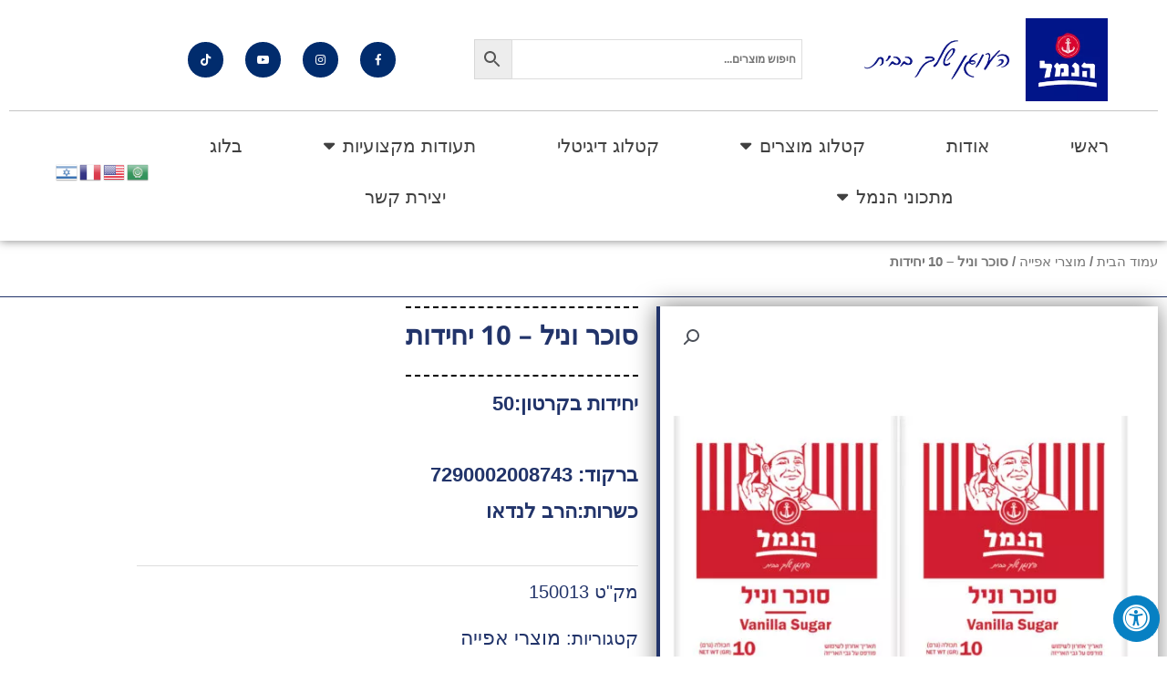

--- FILE ---
content_type: text/html; charset=UTF-8
request_url: https://hanamal.co.il/store/bakery/%D7%A1%D7%95%D7%9B%D7%A8-%D7%95%D7%A0%D7%99%D7%9C-10-%D7%99%D7%97-x10-%D7%92%D7%A8%D7%9D/
body_size: 45260
content:
<!DOCTYPE html>
<html dir="rtl" lang="he-IL">
<head>
<meta charset="UTF-8">
<meta name="viewport" content="width=device-width, initial-scale=1">
	<link rel="profile" href="https://gmpg.org/xfn/11"> 
	<meta name='robots' content='index, follow, max-image-preview:large, max-snippet:-1, max-video-preview:-1' />

	<!-- This site is optimized with the Yoast SEO plugin v26.7 - https://yoast.com/wordpress/plugins/seo/ -->
	<title>סוכר וניל - 10 יחידות | למכירה סיטונאית | הנמל</title>
	<meta name="description" content="מעוניינים להזמין סוכר וניל - 10 יחידות בסיטונאות? סוכר וניל - 10 יחידות מבית הנמל ועוד מבחר מוצרים מחכים לכם באתר הנמל במחירים משתלמים &gt;&gt;" />
	<link rel="canonical" href="https://hanamal.co.il/store/bakery/סוכר-וניל-10-יח-x10-גרם/" />
	<meta property="og:locale" content="he_IL" />
	<meta property="og:type" content="article" />
	<meta property="og:title" content="סוכר וניל - 10 יחידות | למכירה סיטונאית | הנמל" />
	<meta property="og:description" content="מעוניינים להזמין סוכר וניל - 10 יחידות בסיטונאות? סוכר וניל - 10 יחידות מבית הנמל ועוד מבחר מוצרים מחכים לכם באתר הנמל במחירים משתלמים &gt;&gt;" />
	<meta property="og:url" content="https://hanamal.co.il/store/bakery/סוכר-וניל-10-יח-x10-גרם/" />
	<meta property="og:site_name" content="הנמל אריזות ושיווק" />
	<meta property="article:publisher" content="https://www.facebook.com/hanamal.new" />
	<meta property="article:modified_time" content="2022-01-16T08:09:15+00:00" />
	<meta property="og:image" content="https://hanamal.co.il/wp-content/uploads/2020/12/7290002008743-1.b197b0.webp" />
	<meta property="og:image:width" content="1772" />
	<meta property="og:image:height" content="1772" />
	<meta property="og:image:type" content="image/jpeg" />
	<meta name="twitter:card" content="summary_large_image" />
	<script type="application/ld+json" class="yoast-schema-graph">{"@context":"https://schema.org","@graph":[{"@type":["WebPage","ItemPage"],"@id":"https://hanamal.co.il/store/bakery/%d7%a1%d7%95%d7%9b%d7%a8-%d7%95%d7%a0%d7%99%d7%9c-10-%d7%99%d7%97-x10-%d7%92%d7%a8%d7%9d/","url":"https://hanamal.co.il/store/bakery/%d7%a1%d7%95%d7%9b%d7%a8-%d7%95%d7%a0%d7%99%d7%9c-10-%d7%99%d7%97-x10-%d7%92%d7%a8%d7%9d/","name":"סוכר וניל - 10 יחידות | למכירה סיטונאית | הנמל","isPartOf":{"@id":"https://hanamal.co.il/#website"},"primaryImageOfPage":{"@id":"https://hanamal.co.il/store/bakery/%d7%a1%d7%95%d7%9b%d7%a8-%d7%95%d7%a0%d7%99%d7%9c-10-%d7%99%d7%97-x10-%d7%92%d7%a8%d7%9d/#primaryimage"},"image":{"@id":"https://hanamal.co.il/store/bakery/%d7%a1%d7%95%d7%9b%d7%a8-%d7%95%d7%a0%d7%99%d7%9c-10-%d7%99%d7%97-x10-%d7%92%d7%a8%d7%9d/#primaryimage"},"thumbnailUrl":"https://hanamal.co.il/wp-content/uploads/2020/12/7290002008743-1.b197b0.webp","datePublished":"2020-12-28T08:12:15+00:00","dateModified":"2022-01-16T08:09:15+00:00","description":"מעוניינים להזמין סוכר וניל - 10 יחידות בסיטונאות? סוכר וניל - 10 יחידות מבית הנמל ועוד מבחר מוצרים מחכים לכם באתר הנמל במחירים משתלמים >>","breadcrumb":{"@id":"https://hanamal.co.il/store/bakery/%d7%a1%d7%95%d7%9b%d7%a8-%d7%95%d7%a0%d7%99%d7%9c-10-%d7%99%d7%97-x10-%d7%92%d7%a8%d7%9d/#breadcrumb"},"inLanguage":"he-IL","potentialAction":[{"@type":"ReadAction","target":["https://hanamal.co.il/store/bakery/%d7%a1%d7%95%d7%9b%d7%a8-%d7%95%d7%a0%d7%99%d7%9c-10-%d7%99%d7%97-x10-%d7%92%d7%a8%d7%9d/"]}]},{"@type":"ImageObject","inLanguage":"he-IL","@id":"https://hanamal.co.il/store/bakery/%d7%a1%d7%95%d7%9b%d7%a8-%d7%95%d7%a0%d7%99%d7%9c-10-%d7%99%d7%97-x10-%d7%92%d7%a8%d7%9d/#primaryimage","url":"https://hanamal.co.il/wp-content/uploads/2020/12/7290002008743-1.b197b0.webp","contentUrl":"https://hanamal.co.il/wp-content/uploads/2020/12/7290002008743-1.b197b0.webp","width":1772,"height":1772},{"@type":"BreadcrumbList","@id":"https://hanamal.co.il/store/bakery/%d7%a1%d7%95%d7%9b%d7%a8-%d7%95%d7%a0%d7%99%d7%9c-10-%d7%99%d7%97-x10-%d7%92%d7%a8%d7%9d/#breadcrumb","itemListElement":[{"@type":"ListItem","position":1,"name":"דף הבית","item":"https://hanamal.co.il/"},{"@type":"ListItem","position":2,"name":"קטלוג מוצרים","item":"https://hanamal.co.il/catalog/"},{"@type":"ListItem","position":3,"name":"מוצרי אפייה","item":"https://hanamal.co.il/product-category/bakery/"},{"@type":"ListItem","position":4,"name":"סוכר וניל &#8211; 10 יחידות"}]},{"@type":"WebSite","@id":"https://hanamal.co.il/#website","url":"https://hanamal.co.il/","name":"הנמל אריזות ושיווק","description":"חברת הנמל","publisher":{"@id":"https://hanamal.co.il/#organization"},"potentialAction":[{"@type":"SearchAction","target":{"@type":"EntryPoint","urlTemplate":"https://hanamal.co.il/?s={search_term_string}"},"query-input":{"@type":"PropertyValueSpecification","valueRequired":true,"valueName":"search_term_string"}}],"inLanguage":"he-IL"},{"@type":"Organization","@id":"https://hanamal.co.il/#organization","name":"הנמל אריזות ושיווק","url":"https://hanamal.co.il/","logo":{"@type":"ImageObject","inLanguage":"he-IL","@id":"https://hanamal.co.il/#/schema/logo/image/","url":"https://hanamal.co.il/wp-content/uploads/2020/06/לוגו-חדש.jpg","contentUrl":"https://hanamal.co.il/wp-content/uploads/2020/06/לוגו-חדש.jpg","width":815,"height":1118,"caption":"הנמל אריזות ושיווק"},"image":{"@id":"https://hanamal.co.il/#/schema/logo/image/"},"sameAs":["https://www.facebook.com/hanamal.new","https://www.instagram.com/hanamal_haogen/","https://www.youtube.com/channel/UC1aq3vj5t9dRZqj8heDGYGQ/featured"]}]}</script>
	<!-- / Yoast SEO plugin. -->



<link rel='dns-prefetch' href='//maxcdn.bootstrapcdn.com' />
<link rel="alternate" type="application/rss+xml" title="הנמל אריזות ושיווק &laquo; פיד‏" href="https://hanamal.co.il/feed/" />
<link rel="alternate" type="application/rss+xml" title="הנמל אריזות ושיווק &laquo; פיד תגובות‏" href="https://hanamal.co.il/comments/feed/" />
<link rel="alternate" title="oEmbed (JSON)" type="application/json+oembed" href="https://hanamal.co.il/wp-json/oembed/1.0/embed?url=https%3A%2F%2Fhanamal.co.il%2Fstore%2Fbakery%2F%25d7%25a1%25d7%2595%25d7%259b%25d7%25a8-%25d7%2595%25d7%25a0%25d7%2599%25d7%259c-10-%25d7%2599%25d7%2597-x10-%25d7%2592%25d7%25a8%25d7%259d%2F" />
<link rel="alternate" title="oEmbed (XML)" type="text/xml+oembed" href="https://hanamal.co.il/wp-json/oembed/1.0/embed?url=https%3A%2F%2Fhanamal.co.il%2Fstore%2Fbakery%2F%25d7%25a1%25d7%2595%25d7%259b%25d7%25a8-%25d7%2595%25d7%25a0%25d7%2599%25d7%259c-10-%25d7%2599%25d7%2597-x10-%25d7%2592%25d7%25a8%25d7%259d%2F&#038;format=xml" />
<style id='wp-img-auto-sizes-contain-inline-css'>
img:is([sizes=auto i],[sizes^="auto," i]){contain-intrinsic-size:3000px 1500px}
/*# sourceURL=wp-img-auto-sizes-contain-inline-css */
</style>
<link rel='stylesheet' id='woosb-blocks-css' href='https://hanamal.co.il/wp-content/plugins/woo-product-bundle/assets/css/blocks.css?ver=8.4.2' media='all' />
<link rel='stylesheet' id='astra-theme-css-rtl-css' href='https://hanamal.co.il/wp-content/themes/astra/assets/css/minified/style.min-rtl.css?ver=4.11.7' media='all' />
<style id='astra-theme-css-inline-css'>
.ast-no-sidebar .entry-content .alignfull {margin-left: calc( -50vw + 50%);margin-right: calc( -50vw + 50%);max-width: 100vw;width: 100vw;}.ast-no-sidebar .entry-content .alignwide {margin-left: calc(-41vw + 50%);margin-right: calc(-41vw + 50%);max-width: unset;width: unset;}.ast-no-sidebar .entry-content .alignfull .alignfull,.ast-no-sidebar .entry-content .alignfull .alignwide,.ast-no-sidebar .entry-content .alignwide .alignfull,.ast-no-sidebar .entry-content .alignwide .alignwide,.ast-no-sidebar .entry-content .wp-block-column .alignfull,.ast-no-sidebar .entry-content .wp-block-column .alignwide{width: 100%;margin-left: auto;margin-right: auto;}.wp-block-gallery,.blocks-gallery-grid {margin: 0;}.wp-block-separator {max-width: 100px;}.wp-block-separator.is-style-wide,.wp-block-separator.is-style-dots {max-width: none;}.entry-content .has-2-columns .wp-block-column:first-child {padding-right: 10px;}.entry-content .has-2-columns .wp-block-column:last-child {padding-left: 10px;}@media (max-width: 782px) {.entry-content .wp-block-columns .wp-block-column {flex-basis: 100%;}.entry-content .has-2-columns .wp-block-column:first-child {padding-right: 0;}.entry-content .has-2-columns .wp-block-column:last-child {padding-left: 0;}}body .entry-content .wp-block-latest-posts {margin-left: 0;}body .entry-content .wp-block-latest-posts li {list-style: none;}.ast-no-sidebar .ast-container .entry-content .wp-block-latest-posts {margin-left: 0;}.ast-header-break-point .entry-content .alignwide {margin-left: auto;margin-right: auto;}.entry-content .blocks-gallery-item img {margin-bottom: auto;}.wp-block-pullquote {border-top: 4px solid #555d66;border-bottom: 4px solid #555d66;color: #40464d;}:root{--ast-post-nav-space:0;--ast-container-default-xlg-padding:6.67em;--ast-container-default-lg-padding:5.67em;--ast-container-default-slg-padding:4.34em;--ast-container-default-md-padding:3.34em;--ast-container-default-sm-padding:6.67em;--ast-container-default-xs-padding:2.4em;--ast-container-default-xxs-padding:1.4em;--ast-code-block-background:#EEEEEE;--ast-comment-inputs-background:#FAFAFA;--ast-normal-container-width:1200px;--ast-narrow-container-width:750px;--ast-blog-title-font-weight:normal;--ast-blog-meta-weight:inherit;--ast-global-color-primary:var(--ast-global-color-5);--ast-global-color-secondary:var(--ast-global-color-4);--ast-global-color-alternate-background:var(--ast-global-color-7);--ast-global-color-subtle-background:var(--ast-global-color-6);--ast-bg-style-guide:#F8FAFC;--ast-shadow-style-guide:0px 0px 4px 0 #00000057;--ast-global-dark-bg-style:#fff;--ast-global-dark-lfs:#fbfbfb;--ast-widget-bg-color:#fafafa;--ast-wc-container-head-bg-color:#fbfbfb;--ast-title-layout-bg:#eeeeee;--ast-search-border-color:#e7e7e7;--ast-lifter-hover-bg:#e6e6e6;--ast-gallery-block-color:#000;--srfm-color-input-label:var(--ast-global-color-2);}html{font-size:100%;}a,.page-title{color:#4e4e4e;}a:hover,a:focus{color:#22346a;}body,button,input,select,textarea,.ast-button,.ast-custom-button{font-family:'Alef',sans-serif;font-weight:700;font-size:16px;font-size:1rem;}blockquote{color:#00001f;}h1,.entry-content h1,.entry-content h1 a,h2,.entry-content h2,.entry-content h2 a,h3,.entry-content h3,.entry-content h3 a,h4,.entry-content h4,.entry-content h4 a,h5,.entry-content h5,.entry-content h5 a,h6,.entry-content h6,.entry-content h6 a,.site-title,.site-title a{font-family:'Alef',sans-serif;font-weight:400;line-height:3.73em;}.ast-site-identity .site-title a{color:var(--ast-global-color-2);}.site-title{font-size:35px;font-size:2.1875rem;display:none;}header .custom-logo-link img{max-width:78px;width:78px;}.astra-logo-svg{width:78px;}.site-header .site-description{font-size:15px;font-size:0.9375rem;display:none;}.entry-title{font-size:30px;font-size:1.875rem;}.archive .ast-article-post .ast-article-inner,.blog .ast-article-post .ast-article-inner,.archive .ast-article-post .ast-article-inner:hover,.blog .ast-article-post .ast-article-inner:hover{overflow:hidden;}h1,.entry-content h1,.entry-content h1 a{font-size:66px;font-size:4.125rem;font-weight:400;font-family:'Alef',sans-serif;line-height:1.4em;}h2,.entry-content h2,.entry-content h2 a{font-size:42px;font-size:2.625rem;font-weight:400;font-family:'Alef',sans-serif;line-height:1.3em;}h3,.entry-content h3,.entry-content h3 a{font-size:30px;font-size:1.875rem;font-weight:400;font-family:'Alef',sans-serif;line-height:1.3em;}h4,.entry-content h4,.entry-content h4 a{font-size:26px;font-size:1.625rem;line-height:1.2em;font-family:'Alef',sans-serif;}h5,.entry-content h5,.entry-content h5 a{font-size:18px;font-size:1.125rem;line-height:1.2em;font-family:'Alef',sans-serif;}h6,.entry-content h6,.entry-content h6 a{font-size:15px;font-size:0.9375rem;line-height:1.25em;font-family:'Alef',sans-serif;}::selection{background-color:#d71f36;color:#ffffff;}body,h1,.entry-title a,.entry-content h1,.entry-content h1 a,h2,.entry-content h2,.entry-content h2 a,h3,.entry-content h3,.entry-content h3 a,h4,.entry-content h4,.entry-content h4 a,h5,.entry-content h5,.entry-content h5 a,h6,.entry-content h6,.entry-content h6 a{color:#22346a;}.tagcloud a:hover,.tagcloud a:focus,.tagcloud a.current-item{color:#ffffff;border-color:#4e4e4e;background-color:#4e4e4e;}input:focus,input[type="text"]:focus,input[type="email"]:focus,input[type="url"]:focus,input[type="password"]:focus,input[type="reset"]:focus,input[type="search"]:focus,textarea:focus{border-color:#4e4e4e;}input[type="radio"]:checked,input[type=reset],input[type="checkbox"]:checked,input[type="checkbox"]:hover:checked,input[type="checkbox"]:focus:checked,input[type=range]::-webkit-slider-thumb{border-color:#4e4e4e;background-color:#4e4e4e;box-shadow:none;}.site-footer a:hover + .post-count,.site-footer a:focus + .post-count{background:#4e4e4e;border-color:#4e4e4e;}.single .nav-links .nav-previous,.single .nav-links .nav-next{color:#4e4e4e;}.entry-meta,.entry-meta *{line-height:1.45;color:#4e4e4e;}.entry-meta a:not(.ast-button):hover,.entry-meta a:not(.ast-button):hover *,.entry-meta a:not(.ast-button):focus,.entry-meta a:not(.ast-button):focus *,.page-links > .page-link,.page-links .page-link:hover,.post-navigation a:hover{color:#22346a;}#cat option,.secondary .calendar_wrap thead a,.secondary .calendar_wrap thead a:visited{color:#4e4e4e;}.secondary .calendar_wrap #today,.ast-progress-val span{background:#4e4e4e;}.secondary a:hover + .post-count,.secondary a:focus + .post-count{background:#4e4e4e;border-color:#4e4e4e;}.calendar_wrap #today > a{color:#ffffff;}.page-links .page-link,.single .post-navigation a{color:#4e4e4e;}.ast-header-break-point .main-header-bar .ast-button-wrap .menu-toggle{border-radius:0px;}.ast-search-menu-icon .search-form button.search-submit{padding:0 4px;}.ast-search-menu-icon form.search-form{padding-right:0;}.ast-header-search .ast-search-menu-icon.ast-dropdown-active .search-form,.ast-header-search .ast-search-menu-icon.ast-dropdown-active .search-field:focus{transition:all 0.2s;}.search-form input.search-field:focus{outline:none;}.widget-title,.widget .wp-block-heading{font-size:22px;font-size:1.375rem;color:#22346a;}.ast-search-menu-icon.slide-search a:focus-visible:focus-visible,.astra-search-icon:focus-visible,#close:focus-visible,a:focus-visible,.ast-menu-toggle:focus-visible,.site .skip-link:focus-visible,.wp-block-loginout input:focus-visible,.wp-block-search.wp-block-search__button-inside .wp-block-search__inside-wrapper,.ast-header-navigation-arrow:focus-visible,.woocommerce .wc-proceed-to-checkout > .checkout-button:focus-visible,.woocommerce .woocommerce-MyAccount-navigation ul li a:focus-visible,.ast-orders-table__row .ast-orders-table__cell:focus-visible,.woocommerce .woocommerce-order-details .order-again > .button:focus-visible,.woocommerce .woocommerce-message a.button.wc-forward:focus-visible,.woocommerce #minus_qty:focus-visible,.woocommerce #plus_qty:focus-visible,a#ast-apply-coupon:focus-visible,.woocommerce .woocommerce-info a:focus-visible,.woocommerce .astra-shop-summary-wrap a:focus-visible,.woocommerce a.wc-forward:focus-visible,#ast-apply-coupon:focus-visible,.woocommerce-js .woocommerce-mini-cart-item a.remove:focus-visible,#close:focus-visible,.button.search-submit:focus-visible,#search_submit:focus,.normal-search:focus-visible,.ast-header-account-wrap:focus-visible,.woocommerce .ast-on-card-button.ast-quick-view-trigger:focus,.astra-cart-drawer-close:focus,.ast-single-variation:focus,.ast-woocommerce-product-gallery__image:focus,.ast-button:focus{outline-style:dotted;outline-color:inherit;outline-width:thin;}input:focus,input[type="text"]:focus,input[type="email"]:focus,input[type="url"]:focus,input[type="password"]:focus,input[type="reset"]:focus,input[type="search"]:focus,input[type="number"]:focus,textarea:focus,.wp-block-search__input:focus,[data-section="section-header-mobile-trigger"] .ast-button-wrap .ast-mobile-menu-trigger-minimal:focus,.ast-mobile-popup-drawer.active .menu-toggle-close:focus,.woocommerce-ordering select.orderby:focus,#ast-scroll-top:focus,#coupon_code:focus,.woocommerce-page #comment:focus,.woocommerce #reviews #respond input#submit:focus,.woocommerce a.add_to_cart_button:focus,.woocommerce .button.single_add_to_cart_button:focus,.woocommerce .woocommerce-cart-form button:focus,.woocommerce .woocommerce-cart-form__cart-item .quantity .qty:focus,.woocommerce .woocommerce-billing-fields .woocommerce-billing-fields__field-wrapper .woocommerce-input-wrapper > .input-text:focus,.woocommerce #order_comments:focus,.woocommerce #place_order:focus,.woocommerce .woocommerce-address-fields .woocommerce-address-fields__field-wrapper .woocommerce-input-wrapper > .input-text:focus,.woocommerce .woocommerce-MyAccount-content form button:focus,.woocommerce .woocommerce-MyAccount-content .woocommerce-EditAccountForm .woocommerce-form-row .woocommerce-Input.input-text:focus,.woocommerce .ast-woocommerce-container .woocommerce-pagination ul.page-numbers li a:focus,body #content .woocommerce form .form-row .select2-container--default .select2-selection--single:focus,#ast-coupon-code:focus,.woocommerce.woocommerce-js .quantity input[type=number]:focus,.woocommerce-js .woocommerce-mini-cart-item .quantity input[type=number]:focus,.woocommerce p#ast-coupon-trigger:focus{border-style:dotted;border-color:inherit;border-width:thin;}input{outline:none;}.woocommerce-js input[type=text]:focus,.woocommerce-js input[type=email]:focus,.woocommerce-js textarea:focus,input[type=number]:focus,.comments-area textarea#comment:focus,.comments-area textarea#comment:active,.comments-area .ast-comment-formwrap input[type="text"]:focus,.comments-area .ast-comment-formwrap input[type="text"]:active{outline-style:unset;outline-color:inherit;outline-width:thin;}.main-header-menu .menu-link,.ast-header-custom-item a{color:#22346a;}.main-header-menu .menu-item:hover > .menu-link,.main-header-menu .menu-item:hover > .ast-menu-toggle,.main-header-menu .ast-masthead-custom-menu-items a:hover,.main-header-menu .menu-item.focus > .menu-link,.main-header-menu .menu-item.focus > .ast-menu-toggle,.main-header-menu .current-menu-item > .menu-link,.main-header-menu .current-menu-ancestor > .menu-link,.main-header-menu .current-menu-item > .ast-menu-toggle,.main-header-menu .current-menu-ancestor > .ast-menu-toggle{color:#4e4e4e;}.header-main-layout-3 .ast-main-header-bar-alignment{margin-right:auto;}.header-main-layout-2 .site-header-section-left .ast-site-identity{text-align:right;}.site-logo-img img{ transition:all 0.2s linear;}body .ast-oembed-container *{position:absolute;top:0;width:100%;height:100%;right:0;}body .wp-block-embed-pocket-casts .ast-oembed-container *{position:unset;}.ast-header-break-point .ast-mobile-menu-buttons-minimal.menu-toggle{background:transparent;color:rgba(255,255,255,0);}.ast-header-break-point .ast-mobile-menu-buttons-outline.menu-toggle{background:transparent;border:1px solid rgba(255,255,255,0);color:rgba(255,255,255,0);}.ast-header-break-point .ast-mobile-menu-buttons-fill.menu-toggle{background:rgba(255,255,255,0);color:#ffffff;}.ast-single-post-featured-section + article {margin-top: 2em;}.site-content .ast-single-post-featured-section img {width: 100%;overflow: hidden;object-fit: cover;}.site > .ast-single-related-posts-container {margin-top: 0;}@media (min-width: 922px) {.ast-desktop .ast-container--narrow {max-width: var(--ast-narrow-container-width);margin: 0 auto;}}.ast-page-builder-template .hentry {margin: 0;}.ast-page-builder-template .site-content > .ast-container {max-width: 100%;padding: 0;}.ast-page-builder-template .site .site-content #primary {padding: 0;margin: 0;}.ast-page-builder-template .no-results {text-align: center;margin: 4em auto;}.ast-page-builder-template .ast-pagination {padding: 2em;}.ast-page-builder-template .entry-header.ast-no-title.ast-no-thumbnail {margin-top: 0;}.ast-page-builder-template .entry-header.ast-header-without-markup {margin-top: 0;margin-bottom: 0;}.ast-page-builder-template .entry-header.ast-no-title.ast-no-meta {margin-bottom: 0;}.ast-page-builder-template.single .post-navigation {padding-bottom: 2em;}.ast-page-builder-template.single-post .site-content > .ast-container {max-width: 100%;}.ast-page-builder-template .entry-header {margin-top: 4em;margin-left: auto;margin-right: auto;padding-left: 20px;padding-right: 20px;}.single.ast-page-builder-template .entry-header {padding-left: 20px;padding-right: 20px;}.ast-page-builder-template .ast-archive-description {margin: 4em auto 0;padding-left: 20px;padding-right: 20px;}.ast-page-builder-template.ast-no-sidebar .entry-content .alignwide {margin-left: 0;margin-right: 0;}.ast-small-footer{color:#000000;}.ast-small-footer > .ast-footer-overlay{background-color:#ffffff;;}.ast-small-footer a{color:#434343;}.ast-small-footer a:hover{color:#3197d6;}.footer-adv .footer-adv-overlay{border-top-style:solid;border-top-color:#0a0a0a;}.footer-adv-overlay{background-color:#0a0a0a;;}@media( max-width: 420px ) {.single .nav-links .nav-previous,.single .nav-links .nav-next {width: 100%;text-align: center;}}.wp-block-buttons.aligncenter{justify-content:center;}@media (max-width:782px){.entry-content .wp-block-columns .wp-block-column{margin-left:0px;}}.wp-block-image.aligncenter{margin-left:auto;margin-right:auto;}.wp-block-table.aligncenter{margin-left:auto;margin-right:auto;}.wp-block-buttons .wp-block-button.is-style-outline .wp-block-button__link.wp-element-button,.ast-outline-button,.wp-block-uagb-buttons-child .uagb-buttons-repeater.ast-outline-button{border-color:#22346a;border-top-width:2px;border-right-width:2px;border-bottom-width:2px;border-left-width:2px;font-family:'Alef',sans-serif;font-weight:inherit;line-height:1em;border-top-left-radius:0;border-top-right-radius:0;border-bottom-right-radius:0;border-bottom-left-radius:0;}.wp-block-button.is-style-outline .wp-block-button__link:hover,.wp-block-buttons .wp-block-button.is-style-outline .wp-block-button__link:focus,.wp-block-buttons .wp-block-button.is-style-outline > .wp-block-button__link:not(.has-text-color):hover,.wp-block-buttons .wp-block-button.wp-block-button__link.is-style-outline:not(.has-text-color):hover,.ast-outline-button:hover,.ast-outline-button:focus,.wp-block-uagb-buttons-child .uagb-buttons-repeater.ast-outline-button:hover,.wp-block-uagb-buttons-child .uagb-buttons-repeater.ast-outline-button:focus{background-color:#ffffff;border-color:#ffffff;}.wp-block-button .wp-block-button__link.wp-element-button.is-style-outline:not(.has-background),.wp-block-button.is-style-outline>.wp-block-button__link.wp-element-button:not(.has-background),.ast-outline-button{background-color:#22346a;}.entry-content[data-ast-blocks-layout] > figure{margin-bottom:1em;}.elementor-widget-container .elementor-loop-container .e-loop-item[data-elementor-type="loop-item"]{width:100%;}@media (max-width:921px){.ast-separate-container #primary,.ast-separate-container #secondary{padding:1.5em 0;}#primary,#secondary{padding:1.5em 0;margin:0;}.ast-left-sidebar #content > .ast-container{display:flex;flex-direction:column-reverse;width:100%;}.ast-separate-container .ast-article-post,.ast-separate-container .ast-article-single{padding:1.5em 2.14em;}.ast-author-box img.avatar{margin:20px 0 0 0;}}@media (min-width:922px){.ast-separate-container.ast-right-sidebar #primary,.ast-separate-container.ast-left-sidebar #primary{border:0;}.search-no-results.ast-separate-container #primary{margin-bottom:4em;}}.elementor-widget-button .elementor-button{border-style:solid;text-decoration:none;border-top-width:0px;border-right-width:0;border-left-width:0;border-bottom-width:0;}body .elementor-button.elementor-size-sm,body .elementor-button.elementor-size-xs,body .elementor-button.elementor-size-md,body .elementor-button.elementor-size-lg,body .elementor-button.elementor-size-xl,body .elementor-button{border-top-left-radius:0;border-top-right-radius:0;border-bottom-right-radius:0;border-bottom-left-radius:0;padding-top:16px;padding-right:25px;padding-bottom:16px;padding-left:25px;}.elementor-widget-button .elementor-button{border-color:#22346a;background-color:#22346a;}.elementor-widget-button .elementor-button:hover,.elementor-widget-button .elementor-button:focus{color:#22346a;background-color:#ffffff;border-color:#ffffff;}.wp-block-button .wp-block-button__link ,.elementor-widget-button .elementor-button{color:#ffffff;}.elementor-widget-button .elementor-button{font-family:'Alef',sans-serif;line-height:1em;}.wp-block-button .wp-block-button__link:hover,.wp-block-button .wp-block-button__link:focus{color:#22346a;background-color:#ffffff;border-color:#ffffff;}.elementor-widget-heading h1.elementor-heading-title{line-height:1.4em;}.elementor-widget-heading h2.elementor-heading-title{line-height:1.3em;}.elementor-widget-heading h3.elementor-heading-title{line-height:1.3em;}.elementor-widget-heading h4.elementor-heading-title{line-height:1.2em;}.elementor-widget-heading h5.elementor-heading-title{line-height:1.2em;}.elementor-widget-heading h6.elementor-heading-title{line-height:1.25em;}.wp-block-button .wp-block-button__link{border-style:solid;border-top-width:0px;border-right-width:0;border-left-width:0;border-bottom-width:0;border-color:#22346a;background-color:#22346a;color:#ffffff;font-family:'Alef',sans-serif;font-weight:inherit;line-height:1em;border-top-left-radius:0;border-top-right-radius:0;border-bottom-right-radius:0;border-bottom-left-radius:0;padding-top:16px;padding-right:25px;padding-bottom:16px;padding-left:25px;}.menu-toggle,button,.ast-button,.ast-custom-button,.button,input#submit,input[type="button"],input[type="submit"],input[type="reset"]{border-style:solid;border-top-width:0px;border-right-width:0;border-left-width:0;border-bottom-width:0;color:#ffffff;border-color:#22346a;background-color:#22346a;padding-top:16px;padding-right:25px;padding-bottom:16px;padding-left:25px;font-family:'Alef',sans-serif;font-weight:inherit;line-height:1em;border-top-left-radius:0;border-top-right-radius:0;border-bottom-right-radius:0;border-bottom-left-radius:0;}button:focus,.menu-toggle:hover,button:hover,.ast-button:hover,.ast-custom-button:hover .button:hover,.ast-custom-button:hover ,input[type=reset]:hover,input[type=reset]:focus,input#submit:hover,input#submit:focus,input[type="button"]:hover,input[type="button"]:focus,input[type="submit"]:hover,input[type="submit"]:focus{color:#22346a;background-color:#ffffff;border-color:#ffffff;}@media (max-width:921px){.ast-mobile-header-stack .main-header-bar .ast-search-menu-icon{display:inline-block;}.ast-header-break-point.ast-header-custom-item-outside .ast-mobile-header-stack .main-header-bar .ast-search-icon{margin:0;}.ast-comment-avatar-wrap img{max-width:2.5em;}.ast-comment-meta{padding:0 1.8888em 1.3333em;}.ast-separate-container .ast-comment-list li.depth-1{padding:1.5em 2.14em;}.ast-separate-container .comment-respond{padding:2em 2.14em;}}@media (min-width:544px){.ast-container{max-width:100%;}}@media (max-width:544px){.ast-separate-container .ast-article-post,.ast-separate-container .ast-article-single,.ast-separate-container .comments-title,.ast-separate-container .ast-archive-description{padding:1.5em 1em;}.ast-separate-container #content .ast-container{padding-left:0.54em;padding-right:0.54em;}.ast-separate-container .ast-comment-list .bypostauthor{padding:.5em;}.ast-search-menu-icon.ast-dropdown-active .search-field{width:170px;}.site-branding img,.site-header .site-logo-img .custom-logo-link img{max-width:100%;}} #ast-mobile-header .ast-site-header-cart-li a{pointer-events:none;}body,.ast-separate-container{background-color:rgba(249,0,0,0);}.ast-no-sidebar.ast-separate-container .entry-content .alignfull {margin-left: -6.67em;margin-right: -6.67em;width: auto;}@media (max-width: 1200px) {.ast-no-sidebar.ast-separate-container .entry-content .alignfull {margin-left: -2.4em;margin-right: -2.4em;}}@media (max-width: 768px) {.ast-no-sidebar.ast-separate-container .entry-content .alignfull {margin-left: -2.14em;margin-right: -2.14em;}}@media (max-width: 544px) {.ast-no-sidebar.ast-separate-container .entry-content .alignfull {margin-left: -1em;margin-right: -1em;}}.ast-no-sidebar.ast-separate-container .entry-content .alignwide {margin-left: -20px;margin-right: -20px;}.ast-no-sidebar.ast-separate-container .entry-content .wp-block-column .alignfull,.ast-no-sidebar.ast-separate-container .entry-content .wp-block-column .alignwide {margin-left: auto;margin-right: auto;width: 100%;}@media (max-width:921px){.site-title{display:none;}.site-header .site-description{display:none;}h1,.entry-content h1,.entry-content h1 a{font-size:50px;}h2,.entry-content h2,.entry-content h2 a{font-size:25px;}h3,.entry-content h3,.entry-content h3 a{font-size:20px;}.astra-logo-svg{width:120px;}header .custom-logo-link img,.ast-header-break-point .site-logo-img .custom-mobile-logo-link img{max-width:120px;width:120px;}}@media (max-width:544px){.site-title{display:none;}.site-header .site-description{display:none;}h1,.entry-content h1,.entry-content h1 a{font-size:30px;}h2,.entry-content h2,.entry-content h2 a{font-size:25px;}h3,.entry-content h3,.entry-content h3 a{font-size:20px;}header .custom-logo-link img,.ast-header-break-point .site-branding img,.ast-header-break-point .custom-logo-link img{max-width:51px;width:51px;}.astra-logo-svg{width:51px;}.ast-header-break-point .site-logo-img .custom-mobile-logo-link img{max-width:51px;}}@media (max-width:921px){html{font-size:91.2%;}}@media (max-width:544px){html{font-size:91.2%;}}@media (min-width:922px){.ast-container{max-width:1240px;}}@font-face {font-family: "Astra";src: url(https://hanamal.co.il/wp-content/themes/astra/assets/fonts/astra.woff) format("woff"),url(https://hanamal.co.il/wp-content/themes/astra/assets/fonts/astra.ttf) format("truetype"),url(https://hanamal.co.il/wp-content/themes/astra/assets/fonts/astra.svg#astra) format("svg");font-weight: normal;font-style: normal;font-display: fallback;}@media (max-width:921px) {.main-header-bar .main-header-bar-navigation{display:none;}}.ast-desktop .main-header-menu.submenu-with-border .sub-menu,.ast-desktop .main-header-menu.submenu-with-border .astra-full-megamenu-wrapper{border-color:#000000;}.ast-desktop .main-header-menu.submenu-with-border .sub-menu{border-top-width:1px;border-right-width:1px;border-left-width:1px;border-bottom-width:1px;border-style:solid;}.ast-desktop .main-header-menu.submenu-with-border .sub-menu .sub-menu{top:-1px;}.ast-desktop .main-header-menu.submenu-with-border .sub-menu .menu-link,.ast-desktop .main-header-menu.submenu-with-border .children .menu-link{border-bottom-width:1px;border-style:solid;border-color:#000000;}@media (min-width:922px){.main-header-menu .sub-menu .menu-item.ast-left-align-sub-menu:hover > .sub-menu,.main-header-menu .sub-menu .menu-item.ast-left-align-sub-menu.focus > .sub-menu{margin-left:-2px;}}.ast-small-footer{border-top-style:solid;border-top-width:0;border-top-color:rgba(122,122,122,0.13);}.site .comments-area{padding-bottom:3em;}.ast-header-widget-area {line-height: 1.65;}.ast-header-widget-area .widget-title,.ast-header-widget-area .no-widget-text {margin-bottom: 0;}.ast-header-widget-area .widget {margin: .5em;display: inline-block;vertical-align: middle;}.ast-header-widget-area .widget p {margin-bottom: 0;}.ast-header-widget-area .widget ul {position: static;border: 0;width: auto;}.ast-header-widget-area .widget ul a {border: 0;}.ast-header-widget-area .widget.widget_search .search-field,.ast-header-widget-area .widget.widget_search .search-field:focus {padding: 10px 45px 10px 15px;}.ast-header-widget-area .widget:last-child {margin-bottom: 0.5em;margin-right: 0;}.submenu-with-border .ast-header-widget-area .widget ul {position: static;border: 0;width: auto;}.submenu-with-border .ast-header-widget-area .widget ul a {border: 0;}.ast-header-break-point .ast-header-widget-area .widget {margin: .5em 0;display: block;}.ast-header-break-point.ast-header-custom-item-inside .main-header-bar .main-header-bar-navigation .ast-search-icon {display: none;}.ast-header-break-point.ast-header-custom-item-inside .main-header-bar .ast-search-menu-icon .search-form {padding: 0;display: block;overflow: hidden;}.ast-header-break-point .ast-header-custom-item .widget:last-child {margin-bottom: 1em;}.ast-header-custom-item .widget {margin: 0.5em;display: inline-block;vertical-align: middle;}.ast-header-custom-item .widget p {margin-bottom: 0;}.ast-header-custom-item .widget li {width: auto;}.ast-header-custom-item-inside .button-custom-menu-item .menu-link {display: none;}.ast-header-custom-item-inside.ast-header-break-point .button-custom-menu-item .ast-custom-button-link {display: none;}.ast-header-custom-item-inside.ast-header-break-point .button-custom-menu-item .menu-link {display: block;}.ast-header-break-point.ast-header-custom-item-outside .main-header-bar .ast-search-icon {margin-left: 1em;}.ast-header-break-point.ast-header-custom-item-inside .main-header-bar .ast-search-menu-icon .search-field,.ast-header-break-point.ast-header-custom-item-inside .main-header-bar .ast-search-menu-icon.ast-inline-search .search-field {width: 100%;padding-left: 5.5em;}.ast-header-break-point.ast-header-custom-item-inside .main-header-bar .ast-search-menu-icon .search-submit {display: block;position: absolute;height: 100%;top: 0;left: 0;padding: 0 1em;border-radius: 0;}.ast-header-break-point .ast-header-custom-item .ast-masthead-custom-menu-items {padding-right: 20px;padding-left: 20px;margin-bottom: 1em;margin-top: 1em;}.ast-header-custom-item-inside.ast-header-break-point .button-custom-menu-item {padding-right: 0;padding-left: 0;margin-top: 0;margin-bottom: 0;}.astra-icon-down_arrow::after {content: "\e900";font-family: Astra;}.astra-icon-close::after {content: "\e5cd";font-family: Astra;}.astra-icon-drag_handle::after {content: "\e25d";font-family: Astra;}.astra-icon-format_align_justify::after {content: "\e235";font-family: Astra;}.astra-icon-menu::after {content: "\e5d2";font-family: Astra;}.astra-icon-reorder::after {content: "\e8fe";font-family: Astra;}.astra-icon-search::after {content: "\e8b6";font-family: Astra;}.astra-icon-zoom_in::after {content: "\e56b";font-family: Astra;}.astra-icon-check-circle::after {content: "\e901";font-family: Astra;}.astra-icon-shopping-cart::after {content: "\f07a";font-family: Astra;}.astra-icon-shopping-bag::after {content: "\f290";font-family: Astra;}.astra-icon-shopping-basket::after {content: "\f291";font-family: Astra;}.astra-icon-circle-o::after {content: "\e903";font-family: Astra;}.astra-icon-certificate::after {content: "\e902";font-family: Astra;}blockquote {padding: 1.2em;}:root .has-ast-global-color-0-color{color:var(--ast-global-color-0);}:root .has-ast-global-color-0-background-color{background-color:var(--ast-global-color-0);}:root .wp-block-button .has-ast-global-color-0-color{color:var(--ast-global-color-0);}:root .wp-block-button .has-ast-global-color-0-background-color{background-color:var(--ast-global-color-0);}:root .has-ast-global-color-1-color{color:var(--ast-global-color-1);}:root .has-ast-global-color-1-background-color{background-color:var(--ast-global-color-1);}:root .wp-block-button .has-ast-global-color-1-color{color:var(--ast-global-color-1);}:root .wp-block-button .has-ast-global-color-1-background-color{background-color:var(--ast-global-color-1);}:root .has-ast-global-color-2-color{color:var(--ast-global-color-2);}:root .has-ast-global-color-2-background-color{background-color:var(--ast-global-color-2);}:root .wp-block-button .has-ast-global-color-2-color{color:var(--ast-global-color-2);}:root .wp-block-button .has-ast-global-color-2-background-color{background-color:var(--ast-global-color-2);}:root .has-ast-global-color-3-color{color:var(--ast-global-color-3);}:root .has-ast-global-color-3-background-color{background-color:var(--ast-global-color-3);}:root .wp-block-button .has-ast-global-color-3-color{color:var(--ast-global-color-3);}:root .wp-block-button .has-ast-global-color-3-background-color{background-color:var(--ast-global-color-3);}:root .has-ast-global-color-4-color{color:var(--ast-global-color-4);}:root .has-ast-global-color-4-background-color{background-color:var(--ast-global-color-4);}:root .wp-block-button .has-ast-global-color-4-color{color:var(--ast-global-color-4);}:root .wp-block-button .has-ast-global-color-4-background-color{background-color:var(--ast-global-color-4);}:root .has-ast-global-color-5-color{color:var(--ast-global-color-5);}:root .has-ast-global-color-5-background-color{background-color:var(--ast-global-color-5);}:root .wp-block-button .has-ast-global-color-5-color{color:var(--ast-global-color-5);}:root .wp-block-button .has-ast-global-color-5-background-color{background-color:var(--ast-global-color-5);}:root .has-ast-global-color-6-color{color:var(--ast-global-color-6);}:root .has-ast-global-color-6-background-color{background-color:var(--ast-global-color-6);}:root .wp-block-button .has-ast-global-color-6-color{color:var(--ast-global-color-6);}:root .wp-block-button .has-ast-global-color-6-background-color{background-color:var(--ast-global-color-6);}:root .has-ast-global-color-7-color{color:var(--ast-global-color-7);}:root .has-ast-global-color-7-background-color{background-color:var(--ast-global-color-7);}:root .wp-block-button .has-ast-global-color-7-color{color:var(--ast-global-color-7);}:root .wp-block-button .has-ast-global-color-7-background-color{background-color:var(--ast-global-color-7);}:root .has-ast-global-color-8-color{color:var(--ast-global-color-8);}:root .has-ast-global-color-8-background-color{background-color:var(--ast-global-color-8);}:root .wp-block-button .has-ast-global-color-8-color{color:var(--ast-global-color-8);}:root .wp-block-button .has-ast-global-color-8-background-color{background-color:var(--ast-global-color-8);}:root{--ast-global-color-0:#0170B9;--ast-global-color-1:#3a3a3a;--ast-global-color-2:#3a3a3a;--ast-global-color-3:#4B4F58;--ast-global-color-4:#F5F5F5;--ast-global-color-5:#FFFFFF;--ast-global-color-6:#E5E5E5;--ast-global-color-7:#424242;--ast-global-color-8:#000000;}:root {--ast-border-color : #dddddd;}#masthead .ast-container,.ast-header-breadcrumb .ast-container{max-width:100%;padding-left:35px;padding-right:35px;}@media (max-width:921px){#masthead .ast-container,.ast-header-breadcrumb .ast-container{padding-left:20px;padding-right:20px;}}.ast-header-widget-area {line-height: 1.65;}.ast-header-widget-area .widget-title,.ast-header-widget-area .no-widget-text {margin-bottom: 0;}.ast-header-widget-area .widget {margin: .5em;display: inline-block;vertical-align: middle;}.ast-header-widget-area .widget p {margin-bottom: 0;}.ast-header-widget-area .widget ul {position: static;border: 0;width: auto;}.ast-header-widget-area .widget ul a {border: 0;}.ast-header-widget-area .widget.widget_search .search-field,.ast-header-widget-area .widget.widget_search .search-field:focus {padding: 10px 45px 10px 15px;}.ast-header-widget-area .widget:last-child {margin-bottom: 0.5em;margin-right: 0;}.submenu-with-border .ast-header-widget-area .widget ul {position: static;border: 0;width: auto;}.submenu-with-border .ast-header-widget-area .widget ul a {border: 0;}.ast-header-break-point .ast-header-widget-area .widget {margin: .5em 0;display: block;}.ast-header-break-point.ast-header-custom-item-inside .main-header-bar .main-header-bar-navigation .ast-search-icon {display: none;}.ast-header-break-point.ast-header-custom-item-inside .main-header-bar .ast-search-menu-icon .search-form {padding: 0;display: block;overflow: hidden;}.ast-header-break-point .ast-header-custom-item .widget:last-child {margin-bottom: 1em;}.ast-header-custom-item .widget {margin: 0.5em;display: inline-block;vertical-align: middle;}.ast-header-custom-item .widget p {margin-bottom: 0;}.ast-header-custom-item .widget li {width: auto;}.ast-header-custom-item-inside .button-custom-menu-item .menu-link {display: none;}.ast-header-custom-item-inside.ast-header-break-point .button-custom-menu-item .ast-custom-button-link {display: none;}.ast-header-custom-item-inside.ast-header-break-point .button-custom-menu-item .menu-link {display: block;}.ast-header-break-point.ast-header-custom-item-outside .main-header-bar .ast-search-icon {margin-left: 1em;}.ast-header-break-point.ast-header-custom-item-inside .main-header-bar .ast-search-menu-icon .search-field,.ast-header-break-point.ast-header-custom-item-inside .main-header-bar .ast-search-menu-icon.ast-inline-search .search-field {width: 100%;padding-left: 5.5em;}.ast-header-break-point.ast-header-custom-item-inside .main-header-bar .ast-search-menu-icon .search-submit {display: block;position: absolute;height: 100%;top: 0;left: 0;padding: 0 1em;border-radius: 0;}.ast-header-break-point .ast-header-custom-item .ast-masthead-custom-menu-items {padding-right: 20px;padding-left: 20px;margin-bottom: 1em;margin-top: 1em;}.ast-header-custom-item-inside.ast-header-break-point .button-custom-menu-item {padding-right: 0;padding-left: 0;margin-top: 0;margin-bottom: 0;}.astra-icon-down_arrow::after {content: "\e900";font-family: Astra;}.astra-icon-close::after {content: "\e5cd";font-family: Astra;}.astra-icon-drag_handle::after {content: "\e25d";font-family: Astra;}.astra-icon-format_align_justify::after {content: "\e235";font-family: Astra;}.astra-icon-menu::after {content: "\e5d2";font-family: Astra;}.astra-icon-reorder::after {content: "\e8fe";font-family: Astra;}.astra-icon-search::after {content: "\e8b6";font-family: Astra;}.astra-icon-zoom_in::after {content: "\e56b";font-family: Astra;}.astra-icon-check-circle::after {content: "\e901";font-family: Astra;}.astra-icon-shopping-cart::after {content: "\f07a";font-family: Astra;}.astra-icon-shopping-bag::after {content: "\f290";font-family: Astra;}.astra-icon-shopping-basket::after {content: "\f291";font-family: Astra;}.astra-icon-circle-o::after {content: "\e903";font-family: Astra;}.astra-icon-certificate::after {content: "\e902";font-family: Astra;}blockquote {padding: 1.2em;}:root .has-ast-global-color-0-color{color:var(--ast-global-color-0);}:root .has-ast-global-color-0-background-color{background-color:var(--ast-global-color-0);}:root .wp-block-button .has-ast-global-color-0-color{color:var(--ast-global-color-0);}:root .wp-block-button .has-ast-global-color-0-background-color{background-color:var(--ast-global-color-0);}:root .has-ast-global-color-1-color{color:var(--ast-global-color-1);}:root .has-ast-global-color-1-background-color{background-color:var(--ast-global-color-1);}:root .wp-block-button .has-ast-global-color-1-color{color:var(--ast-global-color-1);}:root .wp-block-button .has-ast-global-color-1-background-color{background-color:var(--ast-global-color-1);}:root .has-ast-global-color-2-color{color:var(--ast-global-color-2);}:root .has-ast-global-color-2-background-color{background-color:var(--ast-global-color-2);}:root .wp-block-button .has-ast-global-color-2-color{color:var(--ast-global-color-2);}:root .wp-block-button .has-ast-global-color-2-background-color{background-color:var(--ast-global-color-2);}:root .has-ast-global-color-3-color{color:var(--ast-global-color-3);}:root .has-ast-global-color-3-background-color{background-color:var(--ast-global-color-3);}:root .wp-block-button .has-ast-global-color-3-color{color:var(--ast-global-color-3);}:root .wp-block-button .has-ast-global-color-3-background-color{background-color:var(--ast-global-color-3);}:root .has-ast-global-color-4-color{color:var(--ast-global-color-4);}:root .has-ast-global-color-4-background-color{background-color:var(--ast-global-color-4);}:root .wp-block-button .has-ast-global-color-4-color{color:var(--ast-global-color-4);}:root .wp-block-button .has-ast-global-color-4-background-color{background-color:var(--ast-global-color-4);}:root .has-ast-global-color-5-color{color:var(--ast-global-color-5);}:root .has-ast-global-color-5-background-color{background-color:var(--ast-global-color-5);}:root .wp-block-button .has-ast-global-color-5-color{color:var(--ast-global-color-5);}:root .wp-block-button .has-ast-global-color-5-background-color{background-color:var(--ast-global-color-5);}:root .has-ast-global-color-6-color{color:var(--ast-global-color-6);}:root .has-ast-global-color-6-background-color{background-color:var(--ast-global-color-6);}:root .wp-block-button .has-ast-global-color-6-color{color:var(--ast-global-color-6);}:root .wp-block-button .has-ast-global-color-6-background-color{background-color:var(--ast-global-color-6);}:root .has-ast-global-color-7-color{color:var(--ast-global-color-7);}:root .has-ast-global-color-7-background-color{background-color:var(--ast-global-color-7);}:root .wp-block-button .has-ast-global-color-7-color{color:var(--ast-global-color-7);}:root .wp-block-button .has-ast-global-color-7-background-color{background-color:var(--ast-global-color-7);}:root .has-ast-global-color-8-color{color:var(--ast-global-color-8);}:root .has-ast-global-color-8-background-color{background-color:var(--ast-global-color-8);}:root .wp-block-button .has-ast-global-color-8-color{color:var(--ast-global-color-8);}:root .wp-block-button .has-ast-global-color-8-background-color{background-color:var(--ast-global-color-8);}:root{--ast-global-color-0:#0170B9;--ast-global-color-1:#3a3a3a;--ast-global-color-2:#3a3a3a;--ast-global-color-3:#4B4F58;--ast-global-color-4:#F5F5F5;--ast-global-color-5:#FFFFFF;--ast-global-color-6:#E5E5E5;--ast-global-color-7:#424242;--ast-global-color-8:#000000;}:root {--ast-border-color : #dddddd;}#masthead .ast-container,.ast-header-breadcrumb .ast-container{max-width:100%;padding-left:35px;padding-right:35px;}@media (max-width:921px){#masthead .ast-container,.ast-header-breadcrumb .ast-container{padding-left:20px;padding-right:20px;}}.ast-breadcrumbs .trail-browse,.ast-breadcrumbs .trail-items,.ast-breadcrumbs .trail-items li{display:inline-block;margin:0;padding:0;border:none;background:inherit;text-indent:0;text-decoration:none;}.ast-breadcrumbs .trail-browse{font-size:inherit;font-style:inherit;font-weight:inherit;color:inherit;}.ast-breadcrumbs .trail-items{list-style:none;}.trail-items li::after{padding:0 0.3em;content:"\00bb";}.trail-items li:last-of-type::after{display:none;}h1,.entry-content h1,h2,.entry-content h2,h3,.entry-content h3,h4,.entry-content h4,h5,.entry-content h5,h6,.entry-content h6{color:#333333;}.elementor-posts-container [CLASS*="ast-width-"]{width:100%;}.elementor-template-full-width .ast-container{display:block;}.elementor-screen-only,.screen-reader-text,.screen-reader-text span,.ui-helper-hidden-accessible{top:0 !important;}@media (max-width:544px){.elementor-element .elementor-wc-products .woocommerce[class*="columns-"] ul.products li.product{width:auto;margin:0;}.elementor-element .woocommerce .woocommerce-result-count{float:none;}}.ast-header-break-point .main-header-bar{border-bottom-width:0;}@media (min-width:922px){.main-header-bar{border-bottom-width:0;}}.ast-flex{-webkit-align-content:center;-ms-flex-line-pack:center;align-content:center;-webkit-box-align:center;-webkit-align-items:center;-moz-box-align:center;-ms-flex-align:center;align-items:center;}.main-header-bar{padding:1em 0;}.ast-site-identity{padding:0;}.header-main-layout-1 .ast-flex.main-header-container, .header-main-layout-3 .ast-flex.main-header-container{-webkit-align-content:center;-ms-flex-line-pack:center;align-content:center;-webkit-box-align:center;-webkit-align-items:center;-moz-box-align:center;-ms-flex-align:center;align-items:center;}.header-main-layout-1 .ast-flex.main-header-container, .header-main-layout-3 .ast-flex.main-header-container{-webkit-align-content:center;-ms-flex-line-pack:center;align-content:center;-webkit-box-align:center;-webkit-align-items:center;-moz-box-align:center;-ms-flex-align:center;align-items:center;}.main-header-menu .sub-menu .menu-item.menu-item-has-children > .menu-link:after{position:absolute;left:1em;top:50%;transform:translate(0,-50%) rotate(90deg);}.ast-header-break-point .main-header-bar .main-header-bar-navigation .page_item_has_children > .ast-menu-toggle::before, .ast-header-break-point .main-header-bar .main-header-bar-navigation .menu-item-has-children > .ast-menu-toggle::before, .ast-mobile-popup-drawer .main-header-bar-navigation .menu-item-has-children>.ast-menu-toggle::before, .ast-header-break-point .ast-mobile-header-wrap .main-header-bar-navigation .menu-item-has-children > .ast-menu-toggle::before{font-weight:bold;content:"\e900";font-family:Astra;text-decoration:inherit;display:inline-block;}.ast-header-break-point .main-navigation ul.sub-menu .menu-item .menu-link:before{content:"\e900";font-family:Astra;font-size:.65em;text-decoration:inherit;display:inline-block;transform:translate(0, -2px) rotateZ(90deg);margin-left:5px;}.widget_search .search-form:after{font-family:Astra;font-size:1.2em;font-weight:normal;content:"\e8b6";position:absolute;top:50%;left:15px;transform:translate(0, -50%);}.astra-search-icon::before{content:"\e8b6";font-family:Astra;font-style:normal;font-weight:normal;text-decoration:inherit;text-align:center;-webkit-font-smoothing:antialiased;-moz-osx-font-smoothing:grayscale;z-index:3;}.main-header-bar .main-header-bar-navigation .page_item_has_children > a:after, .main-header-bar .main-header-bar-navigation .menu-item-has-children > a:after, .menu-item-has-children .ast-header-navigation-arrow:after{content:"\e900";display:inline-block;font-family:Astra;font-size:.6rem;font-weight:bold;text-rendering:auto;-webkit-font-smoothing:antialiased;-moz-osx-font-smoothing:grayscale;margin-right:10px;line-height:normal;}.menu-item-has-children .sub-menu .ast-header-navigation-arrow:after{margin-left:0;}.ast-mobile-popup-drawer .main-header-bar-navigation .ast-submenu-expanded>.ast-menu-toggle::before{transform:rotateX(180deg);}.ast-header-break-point .main-header-bar-navigation .menu-item-has-children > .menu-link:after{display:none;}@media (min-width:922px){.ast-builder-menu .main-navigation > ul > li:last-child a{margin-left:0;}}.ast-separate-container .ast-article-inner{background-color:transparent;background-image:none;}.ast-separate-container .ast-article-post{background-color:#ffffff;}.ast-separate-container .ast-article-single:not(.ast-related-post), .woocommerce.ast-separate-container .ast-woocommerce-container, .ast-separate-container .error-404, .ast-separate-container .no-results, .single.ast-separate-container  .ast-author-meta, .ast-separate-container .related-posts-title-wrapper, .ast-separate-container .comments-count-wrapper, .ast-box-layout.ast-plain-container .site-content, .ast-padded-layout.ast-plain-container .site-content, .ast-separate-container .ast-archive-description, .ast-separate-container .comments-area .comment-respond, .ast-separate-container .comments-area .ast-comment-list li, .ast-separate-container .comments-area .comments-title{background-color:#ffffff;}.ast-separate-container.ast-two-container #secondary .widget{background-color:#ffffff;}:root{--e-global-color-astglobalcolor0:#0170B9;--e-global-color-astglobalcolor1:#3a3a3a;--e-global-color-astglobalcolor2:#3a3a3a;--e-global-color-astglobalcolor3:#4B4F58;--e-global-color-astglobalcolor4:#F5F5F5;--e-global-color-astglobalcolor5:#FFFFFF;--e-global-color-astglobalcolor6:#E5E5E5;--e-global-color-astglobalcolor7:#424242;--e-global-color-astglobalcolor8:#000000;}
/*# sourceURL=astra-theme-css-inline-css */
</style>

<link rel='stylesheet' id='sbi_styles-css' href='https://hanamal.co.il/wp-content/plugins/instagram-feed/css/sbi-styles.min.css?ver=6.10.0' media='all' />
<link rel='stylesheet' id='hfe-widgets-style-css' href='https://hanamal.co.il/wp-content/plugins/header-footer-elementor/inc/widgets-css/frontend.css?ver=2.8.1' media='all' />
<link rel='stylesheet' id='hfe-woo-product-grid-css' href='https://hanamal.co.il/wp-content/plugins/header-footer-elementor/inc/widgets-css/woo-products.css?ver=2.8.1' media='all' />
<style id='wp-emoji-styles-inline-css'>

	img.wp-smiley, img.emoji {
		display: inline !important;
		border: none !important;
		box-shadow: none !important;
		height: 1em !important;
		width: 1em !important;
		margin: 0 0.07em !important;
		vertical-align: -0.1em !important;
		background: none !important;
		padding: 0 !important;
	}
/*# sourceURL=wp-emoji-styles-inline-css */
</style>
<style id='wp-block-library-inline-css'>
:root{--wp-block-synced-color:#7a00df;--wp-block-synced-color--rgb:122,0,223;--wp-bound-block-color:var(--wp-block-synced-color);--wp-editor-canvas-background:#ddd;--wp-admin-theme-color:#007cba;--wp-admin-theme-color--rgb:0,124,186;--wp-admin-theme-color-darker-10:#006ba1;--wp-admin-theme-color-darker-10--rgb:0,107,160.5;--wp-admin-theme-color-darker-20:#005a87;--wp-admin-theme-color-darker-20--rgb:0,90,135;--wp-admin-border-width-focus:2px}@media (min-resolution:192dpi){:root{--wp-admin-border-width-focus:1.5px}}.wp-element-button{cursor:pointer}:root .has-very-light-gray-background-color{background-color:#eee}:root .has-very-dark-gray-background-color{background-color:#313131}:root .has-very-light-gray-color{color:#eee}:root .has-very-dark-gray-color{color:#313131}:root .has-vivid-green-cyan-to-vivid-cyan-blue-gradient-background{background:linear-gradient(135deg,#00d084,#0693e3)}:root .has-purple-crush-gradient-background{background:linear-gradient(135deg,#34e2e4,#4721fb 50%,#ab1dfe)}:root .has-hazy-dawn-gradient-background{background:linear-gradient(135deg,#faaca8,#dad0ec)}:root .has-subdued-olive-gradient-background{background:linear-gradient(135deg,#fafae1,#67a671)}:root .has-atomic-cream-gradient-background{background:linear-gradient(135deg,#fdd79a,#004a59)}:root .has-nightshade-gradient-background{background:linear-gradient(135deg,#330968,#31cdcf)}:root .has-midnight-gradient-background{background:linear-gradient(135deg,#020381,#2874fc)}:root{--wp--preset--font-size--normal:16px;--wp--preset--font-size--huge:42px}.has-regular-font-size{font-size:1em}.has-larger-font-size{font-size:2.625em}.has-normal-font-size{font-size:var(--wp--preset--font-size--normal)}.has-huge-font-size{font-size:var(--wp--preset--font-size--huge)}.has-text-align-center{text-align:center}.has-text-align-left{text-align:left}.has-text-align-right{text-align:right}.has-fit-text{white-space:nowrap!important}#end-resizable-editor-section{display:none}.aligncenter{clear:both}.items-justified-left{justify-content:flex-start}.items-justified-center{justify-content:center}.items-justified-right{justify-content:flex-end}.items-justified-space-between{justify-content:space-between}.screen-reader-text{border:0;clip-path:inset(50%);height:1px;margin:-1px;overflow:hidden;padding:0;position:absolute;width:1px;word-wrap:normal!important}.screen-reader-text:focus{background-color:#ddd;clip-path:none;color:#444;display:block;font-size:1em;height:auto;left:5px;line-height:normal;padding:15px 23px 14px;text-decoration:none;top:5px;width:auto;z-index:100000}html :where(.has-border-color){border-style:solid}html :where([style*=border-top-color]){border-top-style:solid}html :where([style*=border-right-color]){border-right-style:solid}html :where([style*=border-bottom-color]){border-bottom-style:solid}html :where([style*=border-left-color]){border-left-style:solid}html :where([style*=border-width]){border-style:solid}html :where([style*=border-top-width]){border-top-style:solid}html :where([style*=border-right-width]){border-right-style:solid}html :where([style*=border-bottom-width]){border-bottom-style:solid}html :where([style*=border-left-width]){border-left-style:solid}html :where(img[class*=wp-image-]){height:auto;max-width:100%}:where(figure){margin:0 0 1em}html :where(.is-position-sticky){--wp-admin--admin-bar--position-offset:var(--wp-admin--admin-bar--height,0px)}@media screen and (max-width:600px){html :where(.is-position-sticky){--wp-admin--admin-bar--position-offset:0px}}
/*# sourceURL=/wp-includes/css/dist/block-library/common.min.css */
</style>
<link rel='stylesheet' id='contact-form-7-css' href='https://hanamal.co.il/wp-content/plugins/contact-form-7/includes/css/styles.css?ver=6.1.4' media='all' />
<style id='contact-form-7-inline-css'>
.wpcf7 .wpcf7-recaptcha iframe {margin-bottom: 0;}.wpcf7 .wpcf7-recaptcha[data-align="center"] > div {margin: 0 auto;}.wpcf7 .wpcf7-recaptcha[data-align="right"] > div {margin: 0 0 0 auto;}
/*# sourceURL=contact-form-7-inline-css */
</style>
<link rel='stylesheet' id='contact-form-7-rtl-css' href='https://hanamal.co.il/wp-content/plugins/contact-form-7/includes/css/styles-rtl.css?ver=6.1.4' media='all' />
<link rel='stylesheet' id='astra-contact-form-7-css' href='https://hanamal.co.il/wp-content/themes/astra/assets/css/minified/compatibility/contact-form-7-main.min-rtl.css?ver=4.11.7' media='all' />
<link rel='stylesheet' id='fontawsome-css' href='//maxcdn.bootstrapcdn.com/font-awesome/4.6.3/css/font-awesome.min.css?ver=1.0.5' media='all' />
<link rel='stylesheet' id='sogo_accessibility-css' href='https://hanamal.co.il/wp-content/plugins/sogo-accessibility/public/css/sogo-accessibility-public.css?ver=1.0.5' media='all' />
<link rel='stylesheet' id='photoswipe-css' href='https://hanamal.co.il/wp-content/plugins/woocommerce/assets/css/photoswipe/photoswipe.min.css?ver=10.4.3' media='all' />
<link rel='stylesheet' id='photoswipe-default-skin-css' href='https://hanamal.co.il/wp-content/plugins/woocommerce/assets/css/photoswipe/default-skin/default-skin.min.css?ver=10.4.3' media='all' />
<link rel='stylesheet' id='woocommerce-layout-rtl-css' href='https://hanamal.co.il/wp-content/themes/astra/assets/css/minified/compatibility/woocommerce/woocommerce-layout.min-rtl.css?ver=4.11.7' media='all' />
<link rel='stylesheet' id='woocommerce-smallscreen-rtl-css' href='https://hanamal.co.il/wp-content/themes/astra/assets/css/minified/compatibility/woocommerce/woocommerce-smallscreen.min-rtl.css?ver=4.11.7' media='only screen and (max-width: 921px)' />
<link rel='stylesheet' id='woocommerce-general-rtl-css' href='https://hanamal.co.il/wp-content/themes/astra/assets/css/minified/compatibility/woocommerce/woocommerce.min-rtl.css?ver=4.11.7' media='all' />
<style id='woocommerce-general-inline-css'>

					.woocommerce .woocommerce-result-count, .woocommerce-page .woocommerce-result-count {
						float: left;
					}

					.woocommerce .woocommerce-ordering {
						float: right;
						margin-bottom: 2.5em;
					}
				
					.woocommerce-js a.button, .woocommerce button.button, .woocommerce input.button, .woocommerce #respond input#submit {
						font-size: 100%;
						line-height: 1;
						text-decoration: none;
						overflow: visible;
						padding: 0.5em 0.75em;
						font-weight: 700;
						border-radius: 3px;
						color: $secondarytext;
						background-color: $secondary;
						border: 0;
					}
					.woocommerce-js a.button:hover, .woocommerce button.button:hover, .woocommerce input.button:hover, .woocommerce #respond input#submit:hover {
						background-color: #dad8da;
						background-image: none;
						color: #515151;
					}
				#customer_details h3:not(.elementor-widget-woocommerce-checkout-page h3){font-size:1.2rem;padding:20px 0 14px;margin:0 0 20px;border-bottom:1px solid var(--ast-border-color);font-weight:700;}form #order_review_heading:not(.elementor-widget-woocommerce-checkout-page #order_review_heading){border-width:2px 2px 0 2px;border-style:solid;font-size:1.2rem;margin:0;padding:1.5em 1.5em 1em;border-color:var(--ast-border-color);font-weight:700;}.woocommerce-Address h3, .cart-collaterals h2{font-size:1.2rem;padding:.7em 1em;}.woocommerce-cart .cart-collaterals .cart_totals>h2{font-weight:700;}form #order_review:not(.elementor-widget-woocommerce-checkout-page #order_review){padding:0 2em;border-width:0 2px 2px;border-style:solid;border-color:var(--ast-border-color);}ul#shipping_method li:not(.elementor-widget-woocommerce-cart #shipping_method li){margin:0;padding:0.25em 0 0.25em 22px;text-indent:-22px;list-style:none outside;}.woocommerce span.onsale, .wc-block-grid__product .wc-block-grid__product-onsale{background-color:#d71f36;color:#ffffff;}.woocommerce-message, .woocommerce-info{border-top-color:#4e4e4e;}.woocommerce-message::before,.woocommerce-info::before{color:#4e4e4e;}.woocommerce ul.products li.product .price, .woocommerce div.product p.price, .woocommerce div.product span.price, .widget_layered_nav_filters ul li.chosen a, .woocommerce-page ul.products li.product .ast-woo-product-category, .wc-layered-nav-rating a{color:#22346a;}.woocommerce nav.woocommerce-pagination ul,.woocommerce nav.woocommerce-pagination ul li{border-color:#4e4e4e;}.woocommerce nav.woocommerce-pagination ul li a:focus, .woocommerce nav.woocommerce-pagination ul li a:hover, .woocommerce nav.woocommerce-pagination ul li span.current{background:#4e4e4e;color:#ffffff;}.woocommerce-MyAccount-navigation-link.is-active a{color:#22346a;}.woocommerce .widget_price_filter .ui-slider .ui-slider-range, .woocommerce .widget_price_filter .ui-slider .ui-slider-handle{background-color:#4e4e4e;}.woocommerce .star-rating, .woocommerce .comment-form-rating .stars a, .woocommerce .star-rating::before{color:var(--ast-global-color-3);}.woocommerce div.product .woocommerce-tabs ul.tabs li.active:before,  .woocommerce div.ast-product-tabs-layout-vertical .woocommerce-tabs ul.tabs li:hover::before{background:#4e4e4e;}.ast-site-header-cart a{color:#22346a;}.ast-site-header-cart a:focus, .ast-site-header-cart a:hover, .ast-site-header-cart .current-menu-item a{color:#4e4e4e;}.ast-cart-menu-wrap .count, .ast-cart-menu-wrap .count:after{border-color:#4e4e4e;color:#4e4e4e;}.ast-cart-menu-wrap:hover .count{color:#ffffff;background-color:#4e4e4e;}.ast-site-header-cart .widget_shopping_cart .total .woocommerce-Price-amount{color:#4e4e4e;}.woocommerce a.remove:hover, .ast-woocommerce-cart-menu .main-header-menu .woocommerce-custom-menu-item .menu-item:hover > .menu-link.remove:hover{color:#4e4e4e;border-color:#4e4e4e;background-color:#ffffff;}.ast-site-header-cart .widget_shopping_cart .buttons .button.checkout, .woocommerce .widget_shopping_cart .woocommerce-mini-cart__buttons .checkout.wc-forward{color:#22346a;border-color:#ffffff;background-color:#ffffff;}.site-header .ast-site-header-cart-data .button.wc-forward, .site-header .ast-site-header-cart-data .button.wc-forward:hover{color:#ffffff;}.below-header-user-select .ast-site-header-cart .widget, .ast-above-header-section .ast-site-header-cart .widget a, .below-header-user-select .ast-site-header-cart .widget_shopping_cart a{color:#22346a;}.below-header-user-select .ast-site-header-cart .widget_shopping_cart a:hover, .ast-above-header-section .ast-site-header-cart .widget_shopping_cart a:hover, .below-header-user-select .ast-site-header-cart .widget_shopping_cart a.remove:hover, .ast-above-header-section .ast-site-header-cart .widget_shopping_cart a.remove:hover{color:#4e4e4e;}.woocommerce .woocommerce-cart-form button[name="update_cart"]:disabled{color:#ffffff;}.woocommerce #content table.cart .button[name="apply_coupon"], .woocommerce-page #content table.cart .button[name="apply_coupon"]{padding:10px 40px;}.woocommerce table.cart td.actions .button, .woocommerce #content table.cart td.actions .button, .woocommerce-page table.cart td.actions .button, .woocommerce-page #content table.cart td.actions .button{line-height:1;border-width:1px;border-style:solid;}.woocommerce ul.products li.product .button, .woocommerce-page ul.products li.product .button{line-height:1.3;}.woocommerce-js a.button, .woocommerce button.button, .woocommerce .woocommerce-message a.button, .woocommerce #respond input#submit.alt, .woocommerce-js a.button.alt, .woocommerce button.button.alt, .woocommerce input.button.alt, .woocommerce input.button,.woocommerce input.button:disabled, .woocommerce input.button:disabled[disabled], .woocommerce input.button:disabled:hover, .woocommerce input.button:disabled[disabled]:hover, .woocommerce #respond input#submit, .woocommerce button.button.alt.disabled, .wc-block-grid__products .wc-block-grid__product .wp-block-button__link, .wc-block-grid__product-onsale{color:#ffffff;border-color:#22346a;background-color:#22346a;}.woocommerce-js a.button:hover, .woocommerce button.button:hover, .woocommerce .woocommerce-message a.button:hover,.woocommerce #respond input#submit:hover,.woocommerce #respond input#submit.alt:hover, .woocommerce-js a.button.alt:hover, .woocommerce button.button.alt:hover, .woocommerce input.button.alt:hover, .woocommerce input.button:hover, .woocommerce button.button.alt.disabled:hover, .wc-block-grid__products .wc-block-grid__product .wp-block-button__link:hover{color:#22346a;border-color:#ffffff;background-color:#ffffff;}.woocommerce-js a.button, .woocommerce button.button, .woocommerce .woocommerce-message a.button, .woocommerce #respond input#submit.alt, .woocommerce-js a.button.alt, .woocommerce button.button.alt, .woocommerce input.button.alt, .woocommerce input.button,.woocommerce-cart table.cart td.actions .button, .woocommerce form.checkout_coupon .button, .woocommerce #respond input#submit, .wc-block-grid__products .wc-block-grid__product .wp-block-button__link{border-top-left-radius:0;border-top-right-radius:0;border-bottom-right-radius:0;border-bottom-left-radius:0;padding-top:16px;padding-right:25px;padding-bottom:16px;padding-left:25px;}.woocommerce ul.products li.product a, .woocommerce-js a.button:hover, .woocommerce button.button:hover, .woocommerce input.button:hover, .woocommerce #respond input#submit:hover{text-decoration:none;}.woocommerce .up-sells h2, .woocommerce .related.products h2, .woocommerce .woocommerce-tabs h2{font-size:1.5rem;}.woocommerce h2, .woocommerce-account h2{font-size:1.625rem;}.woocommerce ul.product-categories > li ul li:before{content:"\e900";padding:0 5px 0 5px;display:inline-block;font-family:Astra;transform:rotate(-90deg);font-size:0.7rem;}.ast-site-header-cart i.astra-icon:before{font-family:Astra;}.ast-icon-shopping-cart:before{content:"\f07a";}.ast-icon-shopping-bag:before{content:"\f290";}.ast-icon-shopping-basket:before{content:"\f291";}.ast-icon-shopping-cart svg{height:.82em;}.ast-icon-shopping-bag svg{height:1em;width:1em;}.ast-icon-shopping-basket svg{height:1.15em;width:1.2em;}.ast-site-header-cart.ast-menu-cart-outline .ast-addon-cart-wrap, .ast-site-header-cart.ast-menu-cart-fill .ast-addon-cart-wrap {line-height:1;}.ast-site-header-cart.ast-menu-cart-fill i.astra-icon{ font-size:1.1em;}li.woocommerce-custom-menu-item .ast-site-header-cart i.astra-icon:after{ padding-left:2px;}.ast-hfb-header .ast-addon-cart-wrap{ padding:0.4em;}.ast-header-break-point.ast-header-custom-item-outside .ast-woo-header-cart-info-wrap{ display:none;}.ast-site-header-cart i.astra-icon:after{ background:#d71f36;}@media (min-width:545px) and (max-width:921px){.woocommerce.tablet-columns-6 ul.products li.product, .woocommerce-page.tablet-columns-6 ul.products li.product{width:calc(16.66% - 16.66px);}.woocommerce.tablet-columns-5 ul.products li.product, .woocommerce-page.tablet-columns-5 ul.products li.product{width:calc(20% - 16px);}.woocommerce.tablet-columns-4 ul.products li.product, .woocommerce-page.tablet-columns-4 ul.products li.product{width:calc(25% - 15px);}.woocommerce.tablet-columns-3 ul.products li.product, .woocommerce-page.tablet-columns-3 ul.products li.product{width:calc(33.33% - 14px);}.woocommerce.tablet-columns-2 ul.products li.product, .woocommerce-page.tablet-columns-2 ul.products li.product{width:calc(50% - 10px);}.woocommerce.tablet-columns-1 ul.products li.product, .woocommerce-page.tablet-columns-1 ul.products li.product{width:100%;}.woocommerce div.product .related.products ul.products li.product{width:calc(33.33% - 14px);}}@media (min-width:545px) and (max-width:921px){.woocommerce[class*="columns-"].columns-3 > ul.products li.product, .woocommerce[class*="columns-"].columns-4 > ul.products li.product, .woocommerce[class*="columns-"].columns-5 > ul.products li.product, .woocommerce[class*="columns-"].columns-6 > ul.products li.product{width:calc(33.33% - 14px);margin-left:20px;}.woocommerce[class*="columns-"].columns-3 > ul.products li.product:nth-child(3n), .woocommerce[class*="columns-"].columns-4 > ul.products li.product:nth-child(3n), .woocommerce[class*="columns-"].columns-5 > ul.products li.product:nth-child(3n), .woocommerce[class*="columns-"].columns-6 > ul.products li.product:nth-child(3n){margin-left:0;clear:left;}.woocommerce[class*="columns-"].columns-3 > ul.products li.product:nth-child(3n+1), .woocommerce[class*="columns-"].columns-4 > ul.products li.product:nth-child(3n+1), .woocommerce[class*="columns-"].columns-5 > ul.products li.product:nth-child(3n+1), .woocommerce[class*="columns-"].columns-6 > ul.products li.product:nth-child(3n+1){clear:right;}.woocommerce[class*="columns-"] ul.products li.product:nth-child(n), .woocommerce-page[class*="columns-"] ul.products li.product:nth-child(n){margin-left:20px;clear:none;}.woocommerce.tablet-columns-2 ul.products li.product:nth-child(2n), .woocommerce-page.tablet-columns-2 ul.products li.product:nth-child(2n), .woocommerce.tablet-columns-3 ul.products li.product:nth-child(3n), .woocommerce-page.tablet-columns-3 ul.products li.product:nth-child(3n), .woocommerce.tablet-columns-4 ul.products li.product:nth-child(4n), .woocommerce-page.tablet-columns-4 ul.products li.product:nth-child(4n), .woocommerce.tablet-columns-5 ul.products li.product:nth-child(5n), .woocommerce-page.tablet-columns-5 ul.products li.product:nth-child(5n), .woocommerce.tablet-columns-6 ul.products li.product:nth-child(6n), .woocommerce-page.tablet-columns-6 ul.products li.product:nth-child(6n){margin-left:0;clear:left;}.woocommerce.tablet-columns-2 ul.products li.product:nth-child(2n+1), .woocommerce-page.tablet-columns-2 ul.products li.product:nth-child(2n+1), .woocommerce.tablet-columns-3 ul.products li.product:nth-child(3n+1), .woocommerce-page.tablet-columns-3 ul.products li.product:nth-child(3n+1), .woocommerce.tablet-columns-4 ul.products li.product:nth-child(4n+1), .woocommerce-page.tablet-columns-4 ul.products li.product:nth-child(4n+1), .woocommerce.tablet-columns-5 ul.products li.product:nth-child(5n+1), .woocommerce-page.tablet-columns-5 ul.products li.product:nth-child(5n+1), .woocommerce.tablet-columns-6 ul.products li.product:nth-child(6n+1), .woocommerce-page.tablet-columns-6 ul.products li.product:nth-child(6n+1){clear:right;}.woocommerce div.product .related.products ul.products li.product:nth-child(3n), .woocommerce-page.tablet-columns-1 .site-main ul.products li.product{margin-left:0;clear:left;}.woocommerce div.product .related.products ul.products li.product:nth-child(3n+1){clear:right;}}@media (min-width:922px){.woocommerce form.checkout_coupon{width:50%;}.woocommerce #reviews #comments{float:right;}.woocommerce #reviews #review_form_wrapper{float:left;}}@media (max-width:921px){.ast-header-break-point.ast-woocommerce-cart-menu .header-main-layout-1.ast-mobile-header-stack.ast-no-menu-items .ast-site-header-cart, .ast-header-break-point.ast-woocommerce-cart-menu .header-main-layout-3.ast-mobile-header-stack.ast-no-menu-items .ast-site-header-cart{padding-right:0;padding-left:0;}.ast-header-break-point.ast-woocommerce-cart-menu .header-main-layout-1.ast-mobile-header-stack .main-header-bar{text-align:center;}.ast-header-break-point.ast-woocommerce-cart-menu .header-main-layout-1.ast-mobile-header-stack .ast-site-header-cart, .ast-header-break-point.ast-woocommerce-cart-menu .header-main-layout-1.ast-mobile-header-stack .ast-mobile-menu-buttons{display:inline-block;}.ast-header-break-point.ast-woocommerce-cart-menu .header-main-layout-2.ast-mobile-header-inline .site-branding{flex:auto;}.ast-header-break-point.ast-woocommerce-cart-menu .header-main-layout-3.ast-mobile-header-stack .site-branding{flex:0 0 100%;}.ast-header-break-point.ast-woocommerce-cart-menu .header-main-layout-3.ast-mobile-header-stack .main-header-container{display:flex;justify-content:center;}.woocommerce-cart .woocommerce-shipping-calculator .button{width:100%;}.woocommerce div.product div.images, .woocommerce div.product div.summary, .woocommerce #content div.product div.images, .woocommerce #content div.product div.summary, .woocommerce-page div.product div.images, .woocommerce-page div.product div.summary, .woocommerce-page #content div.product div.images, .woocommerce-page #content div.product div.summary{float:none;width:100%;}.woocommerce-cart table.cart td.actions .ast-return-to-shop{display:block;text-align:center;margin-top:1em;}}@media (max-width:544px){.ast-separate-container .ast-woocommerce-container{padding:.54em 1em 1.33333em;}.woocommerce-message, .woocommerce-error, .woocommerce-info{display:flex;flex-wrap:wrap;}.woocommerce-message a.button, .woocommerce-error a.button, .woocommerce-info a.button{order:1;margin-top:.5em;}.woocommerce .woocommerce-ordering, .woocommerce-page .woocommerce-ordering{float:none;margin-bottom:2em;}.woocommerce table.cart td.actions .button, .woocommerce #content table.cart td.actions .button, .woocommerce-page table.cart td.actions .button, .woocommerce-page #content table.cart td.actions .button{padding-left:1em;padding-right:1em;}.woocommerce #content table.cart .button, .woocommerce-page #content table.cart .button{width:100%;}.woocommerce #content table.cart td.actions .coupon, .woocommerce-page #content table.cart td.actions .coupon{float:none;}.woocommerce #content table.cart td.actions .coupon .button, .woocommerce-page #content table.cart td.actions .coupon .button{flex:1;}.woocommerce #content div.product .woocommerce-tabs ul.tabs li a, .woocommerce-page #content div.product .woocommerce-tabs ul.tabs li a{display:block;}.woocommerce ul.products a.button, .woocommerce-page ul.products a.button{padding:0.5em 0.75em;}.woocommerce div.product .related.products ul.products li.product, .woocommerce.mobile-columns-2 ul.products li.product, .woocommerce-page.mobile-columns-2 ul.products li.product{width:calc(50% - 10px);}.woocommerce.mobile-columns-6 ul.products li.product, .woocommerce-page.mobile-columns-6 ul.products li.product{width:calc(16.66% - 16.66px);}.woocommerce.mobile-columns-5 ul.products li.product, .woocommerce-page.mobile-columns-5 ul.products li.product{width:calc(20% - 16px);}.woocommerce.mobile-columns-4 ul.products li.product, .woocommerce-page.mobile-columns-4 ul.products li.product{width:calc(25% - 15px);}.woocommerce.mobile-columns-3 ul.products li.product, .woocommerce-page.mobile-columns-3 ul.products li.product{width:calc(33.33% - 14px);}.woocommerce.mobile-columns-1 ul.products li.product, .woocommerce-page.mobile-columns-1 ul.products li.product{width:100%;}}@media (max-width:544px){.woocommerce ul.products a.button.loading::after, .woocommerce-page ul.products a.button.loading::after{display:inline-block;margin-right:5px;position:initial;}.woocommerce.mobile-columns-1 .site-main ul.products li.product:nth-child(n), .woocommerce-page.mobile-columns-1 .site-main ul.products li.product:nth-child(n){margin-left:0;}.woocommerce #content div.product .woocommerce-tabs ul.tabs li, .woocommerce-page #content div.product .woocommerce-tabs ul.tabs li{display:block;margin-left:0;}.woocommerce[class*="columns-"].columns-3 > ul.products li.product, .woocommerce[class*="columns-"].columns-4 > ul.products li.product, .woocommerce[class*="columns-"].columns-5 > ul.products li.product, .woocommerce[class*="columns-"].columns-6 > ul.products li.product{width:calc(50% - 10px);margin-left:20px;}.woocommerce[class*="columns-"] ul.products li.product:nth-child(n), .woocommerce-page[class*="columns-"] ul.products li.product:nth-child(n){margin-left:20px;clear:none;}.woocommerce-page[class*=columns-].columns-3>ul.products li.product:nth-child(2n), .woocommerce-page[class*=columns-].columns-4>ul.products li.product:nth-child(2n), .woocommerce-page[class*=columns-].columns-5>ul.products li.product:nth-child(2n), .woocommerce-page[class*=columns-].columns-6>ul.products li.product:nth-child(2n), .woocommerce[class*=columns-].columns-3>ul.products li.product:nth-child(2n), .woocommerce[class*=columns-].columns-4>ul.products li.product:nth-child(2n), .woocommerce[class*=columns-].columns-5>ul.products li.product:nth-child(2n), .woocommerce[class*=columns-].columns-6>ul.products li.product:nth-child(2n){margin-left:0;clear:left;}.woocommerce[class*="columns-"].columns-3 > ul.products li.product:nth-child(2n+1), .woocommerce[class*="columns-"].columns-4 > ul.products li.product:nth-child(2n+1), .woocommerce[class*="columns-"].columns-5 > ul.products li.product:nth-child(2n+1), .woocommerce[class*="columns-"].columns-6 > ul.products li.product:nth-child(2n+1){clear:right;}.woocommerce-page[class*=columns-] ul.products li.product:nth-child(n), .woocommerce[class*=columns-] ul.products li.product:nth-child(n){margin-left:20px;clear:none;}.woocommerce.mobile-columns-6 ul.products li.product:nth-child(6n), .woocommerce-page.mobile-columns-6 ul.products li.product:nth-child(6n), .woocommerce.mobile-columns-5 ul.products li.product:nth-child(5n), .woocommerce-page.mobile-columns-5 ul.products li.product:nth-child(5n), .woocommerce.mobile-columns-4 ul.products li.product:nth-child(4n), .woocommerce-page.mobile-columns-4 ul.products li.product:nth-child(4n), .woocommerce.mobile-columns-3 ul.products li.product:nth-child(3n), .woocommerce-page.mobile-columns-3 ul.products li.product:nth-child(3n), .woocommerce.mobile-columns-2 ul.products li.product:nth-child(2n), .woocommerce-page.mobile-columns-2 ul.products li.product:nth-child(2n), .woocommerce div.product .related.products ul.products li.product:nth-child(2n){margin-left:0;clear:left;}.woocommerce.mobile-columns-6 ul.products li.product:nth-child(6n+1), .woocommerce-page.mobile-columns-6 ul.products li.product:nth-child(6n+1), .woocommerce.mobile-columns-5 ul.products li.product:nth-child(5n+1), .woocommerce-page.mobile-columns-5 ul.products li.product:nth-child(5n+1), .woocommerce.mobile-columns-4 ul.products li.product:nth-child(4n+1), .woocommerce-page.mobile-columns-4 ul.products li.product:nth-child(4n+1), .woocommerce.mobile-columns-3 ul.products li.product:nth-child(3n+1), .woocommerce-page.mobile-columns-3 ul.products li.product:nth-child(3n+1), .woocommerce.mobile-columns-2 ul.products li.product:nth-child(2n+1), .woocommerce-page.mobile-columns-2 ul.products li.product:nth-child(2n+1), .woocommerce div.product .related.products ul.products li.product:nth-child(2n+1){clear:right;}}@media (min-width:922px){.woocommerce #content .ast-woocommerce-container div.product div.images, .woocommerce .ast-woocommerce-container div.product div.images, .woocommerce-page #content .ast-woocommerce-container div.product div.images, .woocommerce-page .ast-woocommerce-container div.product div.images{width:50%;}.woocommerce #content .ast-woocommerce-container div.product div.summary, .woocommerce .ast-woocommerce-container div.product div.summary, .woocommerce-page #content .ast-woocommerce-container div.product div.summary, .woocommerce-page .ast-woocommerce-container div.product div.summary{width:46%;}.woocommerce.woocommerce-checkout form #customer_details.col2-set .col-1, .woocommerce.woocommerce-checkout form #customer_details.col2-set .col-2, .woocommerce-page.woocommerce-checkout form #customer_details.col2-set .col-1, .woocommerce-page.woocommerce-checkout form #customer_details.col2-set .col-2{float:none;width:auto;}}@media (min-width:922px){.woocommerce.woocommerce-checkout form #customer_details.col2-set, .woocommerce-page.woocommerce-checkout form #customer_details.col2-set{width:55%;float:right;margin-left:4.347826087%;}.woocommerce.woocommerce-checkout form #order_review, .woocommerce.woocommerce-checkout form #order_review_heading, .woocommerce-page.woocommerce-checkout form #order_review, .woocommerce-page.woocommerce-checkout form #order_review_heading{width:40%;float:left;margin-left:0;clear:left;}}select, .select2-container .select2-selection--single{background-image:url("data:image/svg+xml,%3Csvg class='ast-arrow-svg' xmlns='http://www.w3.org/2000/svg' xmlns:xlink='http://www.w3.org/1999/xlink' version='1.1' x='0px' y='0px' width='26px' height='16.043px' fill='%234B4F58' viewBox='57 35.171 26 16.043' enable-background='new 57 35.171 26 16.043' xml:space='preserve' %3E%3Cpath d='M57.5,38.193l12.5,12.5l12.5-12.5l-2.5-2.5l-10,10l-10-10L57.5,38.193z'%3E%3C/path%3E%3C/svg%3E");background-size:.8em;background-repeat:no-repeat;background-position-x:calc( 100% - 10px );background-position-y:center;-webkit-appearance:none;-moz-appearance:none;padding-right:2em;}
						.woocommerce ul.products li.product.desktop-align-left, .woocommerce-page ul.products li.product.desktop-align-left {
							text-align: right;
						}
						.woocommerce ul.products li.product.desktop-align-left .star-rating,
						.woocommerce ul.products li.product.desktop-align-left .button,
						.woocommerce-page ul.products li.product.desktop-align-left .star-rating,
						.woocommerce-page ul.products li.product.desktop-align-left .button {
							margin-left: 0;
							margin-right: 0;
						}
					@media(max-width: 921px){
						.woocommerce ul.products li.product.tablet-align-left, .woocommerce-page ul.products li.product.tablet-align-left {
							text-align: right;
						}
						.woocommerce ul.products li.product.tablet-align-left .star-rating,
						.woocommerce ul.products li.product.tablet-align-left .button,
						.woocommerce-page ul.products li.product.tablet-align-left .star-rating,
						.woocommerce-page ul.products li.product.tablet-align-left .button {
							margin-left: 0;
							margin-right: 0;
						}
					}@media(max-width: 544px){
						.woocommerce ul.products li.product.mobile-align-left, .woocommerce-page ul.products li.product.mobile-align-left {
							text-align: right;
						}
						.woocommerce ul.products li.product.mobile-align-left .star-rating,
						.woocommerce ul.products li.product.mobile-align-left .button,
						.woocommerce-page ul.products li.product.mobile-align-left .star-rating,
						.woocommerce-page ul.products li.product.mobile-align-left .button {
							margin-left: 0;
							margin-right: 0;
						}
					}.ast-woo-active-filter-widget .wc-block-active-filters{display:flex;align-items:self-start;justify-content:space-between;}.ast-woo-active-filter-widget .wc-block-active-filters__clear-all{flex:none;margin-top:2px;}.woocommerce.woocommerce-checkout .elementor-widget-woocommerce-checkout-page #customer_details.col2-set, .woocommerce-page.woocommerce-checkout .elementor-widget-woocommerce-checkout-page #customer_details.col2-set{width:100%;}.woocommerce.woocommerce-checkout .elementor-widget-woocommerce-checkout-page #order_review, .woocommerce.woocommerce-checkout .elementor-widget-woocommerce-checkout-page #order_review_heading, .woocommerce-page.woocommerce-checkout .elementor-widget-woocommerce-checkout-page #order_review, .woocommerce-page.woocommerce-checkout .elementor-widget-woocommerce-checkout-page #order_review_heading{width:100%;float:inherit;}.elementor-widget-woocommerce-checkout-page .select2-container .select2-selection--single, .elementor-widget-woocommerce-cart .select2-container .select2-selection--single{padding:0;}.elementor-widget-woocommerce-checkout-page .woocommerce form .woocommerce-additional-fields, .elementor-widget-woocommerce-checkout-page .woocommerce form .shipping_address, .elementor-widget-woocommerce-my-account .woocommerce-MyAccount-navigation-link, .elementor-widget-woocommerce-cart .woocommerce a.remove{border:none;}.elementor-widget-woocommerce-cart .cart-collaterals .cart_totals > h2{background-color:inherit;border-bottom:0px;margin:0px;}.elementor-widget-woocommerce-cart .cart-collaterals .cart_totals{padding:0;border-color:inherit;border-radius:0;margin-bottom:0px;border-width:0px;}.elementor-widget-woocommerce-cart .woocommerce-cart-form .e-apply-coupon{line-height:initial;}.elementor-widget-woocommerce-my-account .woocommerce-MyAccount-content .woocommerce-Address-title h3{margin-bottom:var(--myaccount-section-title-spacing, 0px);}.elementor-widget-woocommerce-my-account .woocommerce-Addresses .woocommerce-Address-title, .elementor-widget-woocommerce-my-account table.shop_table thead, .elementor-widget-woocommerce-my-account .woocommerce-page table.shop_table thead, .elementor-widget-woocommerce-cart table.shop_table thead{background:inherit;}.elementor-widget-woocommerce-cart .e-apply-coupon, .elementor-widget-woocommerce-cart #coupon_code, .elementor-widget-woocommerce-checkout-page .e-apply-coupon, .elementor-widget-woocommerce-checkout-page #coupon_code{height:100%;}.elementor-widget-woocommerce-cart td.product-name dl.variation dt{font-weight:inherit;}.elementor-element.elementor-widget-woocommerce-checkout-page .e-checkout__container #customer_details .col-1{margin-bottom:0;}
/*# sourceURL=woocommerce-general-inline-css */
</style>
<style id='woocommerce-inline-inline-css'>
.woocommerce form .form-row .required { visibility: visible; }
/*# sourceURL=woocommerce-inline-inline-css */
</style>
<link rel='stylesheet' id='wpcf7-redirect-script-frontend-css' href='https://hanamal.co.il/wp-content/plugins/wpcf7-redirect/build/assets/frontend-script.css?ver=2c532d7e2be36f6af233' media='all' />
<link rel='stylesheet' id='aws-style-css' href='https://hanamal.co.il/wp-content/plugins/advanced-woo-search/assets/css/common.min.css?ver=3.51' media='all' />
<link rel='stylesheet' id='aws-style-rtl-css' href='https://hanamal.co.il/wp-content/plugins/advanced-woo-search/assets/css/common-rtl.min.css?ver=3.51' media='all' />
<link rel='stylesheet' id='hfe-style-css' href='https://hanamal.co.il/wp-content/plugins/header-footer-elementor/assets/css/header-footer-elementor.css?ver=2.8.1' media='all' />
<link rel='stylesheet' id='elementor-icons-css' href='https://hanamal.co.il/wp-content/plugins/elementor/assets/lib/eicons/css/elementor-icons.min.css?ver=5.45.0' media='all' />
<link rel='stylesheet' id='elementor-frontend-css' href='https://hanamal.co.il/wp-content/plugins/elementor/assets/css/frontend.min.css?ver=3.34.1' media='all' />
<link rel='stylesheet' id='elementor-post-1390-css' href='https://hanamal.co.il/wp-content/uploads/elementor/css/post-1390.css?ver=1768205480' media='all' />
<link rel='stylesheet' id='sbistyles-css' href='https://hanamal.co.il/wp-content/plugins/instagram-feed/css/sbi-styles.min.css?ver=6.10.0' media='all' />
<link rel='stylesheet' id='elementor-post-1165-css' href='https://hanamal.co.il/wp-content/uploads/elementor/css/post-1165.css?ver=1768205480' media='all' />
<link rel='stylesheet' id='woosb-frontend-css' href='https://hanamal.co.il/wp-content/plugins/woo-product-bundle/assets/css/frontend.css?ver=8.4.2' media='all' />
<link rel='stylesheet' id='widget-image-css' href='https://hanamal.co.il/wp-content/plugins/elementor/assets/css/widget-image-rtl.min.css?ver=3.34.1' media='all' />
<link rel='stylesheet' id='swiper-css' href='https://hanamal.co.il/wp-content/plugins/elementor/assets/lib/swiper/v8/css/swiper.min.css?ver=8.4.5' media='all' />
<link rel='stylesheet' id='e-swiper-css' href='https://hanamal.co.il/wp-content/plugins/elementor/assets/css/conditionals/e-swiper.min.css?ver=3.34.1' media='all' />
<link rel='stylesheet' id='e-animation-push-css' href='https://hanamal.co.il/wp-content/plugins/elementor/assets/lib/animations/styles/e-animation-push.min.css?ver=3.34.1' media='all' />
<link rel='stylesheet' id='widget-social-icons-css' href='https://hanamal.co.il/wp-content/plugins/elementor/assets/css/widget-social-icons-rtl.min.css?ver=3.34.1' media='all' />
<link rel='stylesheet' id='e-apple-webkit-css' href='https://hanamal.co.il/wp-content/plugins/elementor/assets/css/conditionals/apple-webkit.min.css?ver=3.34.1' media='all' />
<link rel='stylesheet' id='widget-nav-menu-css' href='https://hanamal.co.il/wp-content/plugins/elementor-pro/assets/css/widget-nav-menu-rtl.min.css?ver=3.34.0' media='all' />
<link rel='stylesheet' id='e-sticky-css' href='https://hanamal.co.il/wp-content/plugins/elementor-pro/assets/css/modules/sticky.min.css?ver=3.34.0' media='all' />
<link rel='stylesheet' id='widget-woocommerce-product-images-css' href='https://hanamal.co.il/wp-content/plugins/elementor-pro/assets/css/widget-woocommerce-product-images-rtl.min.css?ver=3.34.0' media='all' />
<link rel='stylesheet' id='widget-heading-css' href='https://hanamal.co.il/wp-content/plugins/elementor/assets/css/widget-heading-rtl.min.css?ver=3.34.1' media='all' />
<link rel='stylesheet' id='widget-spacer-css' href='https://hanamal.co.il/wp-content/plugins/elementor/assets/css/widget-spacer-rtl.min.css?ver=3.34.1' media='all' />
<link rel='stylesheet' id='widget-woocommerce-product-meta-css' href='https://hanamal.co.il/wp-content/plugins/elementor-pro/assets/css/widget-woocommerce-product-meta-rtl.min.css?ver=3.34.0' media='all' />
<link rel='stylesheet' id='widget-woocommerce-product-data-tabs-css' href='https://hanamal.co.il/wp-content/plugins/elementor-pro/assets/css/widget-woocommerce-product-data-tabs-rtl.min.css?ver=3.34.0' media='all' />
<link rel='stylesheet' id='widget-divider-css' href='https://hanamal.co.il/wp-content/plugins/elementor/assets/css/widget-divider-rtl.min.css?ver=3.34.1' media='all' />
<link rel='stylesheet' id='widget-woocommerce-products-css' href='https://hanamal.co.il/wp-content/plugins/elementor-pro/assets/css/widget-woocommerce-products-rtl.min.css?ver=3.34.0' media='all' />
<link rel='stylesheet' id='e-animation-shrink-css' href='https://hanamal.co.il/wp-content/plugins/elementor/assets/lib/animations/styles/e-animation-shrink.min.css?ver=3.34.1' media='all' />
<link rel='stylesheet' id='widget-form-css' href='https://hanamal.co.il/wp-content/plugins/elementor-pro/assets/css/widget-form-rtl.min.css?ver=3.34.0' media='all' />
<link rel='stylesheet' id='elementor-post-6039-css' href='https://hanamal.co.il/wp-content/uploads/elementor/css/post-6039.css?ver=1768205480' media='all' />
<link rel='stylesheet' id='elementor-post-2038-css' href='https://hanamal.co.il/wp-content/uploads/elementor/css/post-2038.css?ver=1768205844' media='all' />
<link rel='stylesheet' id='hfe-elementor-icons-css' href='https://hanamal.co.il/wp-content/plugins/elementor/assets/lib/eicons/css/elementor-icons.min.css?ver=5.34.0' media='all' />
<link rel='stylesheet' id='hfe-icons-list-css' href='https://hanamal.co.il/wp-content/plugins/elementor/assets/css/widget-icon-list.min.css?ver=3.24.3' media='all' />
<link rel='stylesheet' id='hfe-social-icons-css' href='https://hanamal.co.il/wp-content/plugins/elementor/assets/css/widget-social-icons.min.css?ver=3.24.0' media='all' />
<link rel='stylesheet' id='hfe-social-share-icons-brands-css' href='https://hanamal.co.il/wp-content/plugins/elementor/assets/lib/font-awesome/css/brands.css?ver=5.15.3' media='all' />
<link rel='stylesheet' id='hfe-social-share-icons-fontawesome-css' href='https://hanamal.co.il/wp-content/plugins/elementor/assets/lib/font-awesome/css/fontawesome.css?ver=5.15.3' media='all' />
<link rel='stylesheet' id='hfe-nav-menu-icons-css' href='https://hanamal.co.il/wp-content/plugins/elementor/assets/lib/font-awesome/css/solid.css?ver=5.15.3' media='all' />
<link rel='stylesheet' id='hfe-widget-blockquote-css' href='https://hanamal.co.il/wp-content/plugins/elementor-pro/assets/css/widget-blockquote.min.css?ver=3.25.0' media='all' />
<link rel='stylesheet' id='hfe-mega-menu-css' href='https://hanamal.co.il/wp-content/plugins/elementor-pro/assets/css/widget-mega-menu.min.css?ver=3.26.2' media='all' />
<link rel='stylesheet' id='hfe-nav-menu-widget-css' href='https://hanamal.co.il/wp-content/plugins/elementor-pro/assets/css/widget-nav-menu.min.css?ver=3.26.0' media='all' />
<link rel='stylesheet' id='eci-icon-fonts-css' href='https://hanamal.co.il/wp-content/uploads/elementor_icons_files/merged-icons-font.css?ver=1638102534' media='all' />
<link rel='stylesheet' id='elementor-gf-local-roboto-css' href='//hanamal.co.il/wp-content/uploads/omgf/elementor-gf-local-roboto/elementor-gf-local-roboto.css?ver=1648457846' media='all' />
<link rel='stylesheet' id='elementor-gf-local-robotoslab-css' href='//hanamal.co.il/wp-content/uploads/omgf/elementor-gf-local-robotoslab/elementor-gf-local-robotoslab.css?ver=1648457846' media='all' />
<link rel='stylesheet' id='elementor-gf-local-opensanshebrewcondensed-css' href='//hanamal.co.il/wp-content/uploads/omgf/elementor-gf-local-opensanshebrewcondensed/elementor-gf-local-opensanshebrewcondensed.css?ver=1648457846' media='all' />
<link rel='stylesheet' id='elementor-gf-local-opensanshebrew-css' href='//hanamal.co.il/wp-content/uploads/omgf/elementor-gf-local-opensanshebrew/elementor-gf-local-opensanshebrew.css?ver=1648457846' media='all' />
<link rel='stylesheet' id='elementor-gf-local-notosanshebrew-css' href='//hanamal.co.il/wp-content/uploads/omgf/elementor-gf-local-notosanshebrew/elementor-gf-local-notosanshebrew.css?ver=1648457846' media='all' />
<link rel='stylesheet' id='elementor-icons-shared-0-css' href='https://hanamal.co.il/wp-content/plugins/elementor/assets/lib/font-awesome/css/fontawesome.min.css?ver=5.15.3' media='all' />
<link rel='stylesheet' id='elementor-icons-fa-brands-css' href='https://hanamal.co.il/wp-content/plugins/elementor/assets/lib/font-awesome/css/brands.min.css?ver=5.15.3' media='all' />
<link rel='stylesheet' id='elementor-icons-fa-solid-css' href='https://hanamal.co.il/wp-content/plugins/elementor/assets/lib/font-awesome/css/solid.min.css?ver=5.15.3' media='all' />
<script src="https://hanamal.co.il/wp-includes/js/jquery/jquery.min.js?ver=3.7.1" id="jquery-core-js"></script>
<script src="https://hanamal.co.il/wp-includes/js/jquery/jquery-migrate.min.js?ver=3.4.1" id="jquery-migrate-js"></script>
<script id="jquery-js-after">
!function($){"use strict";$(document).ready(function(){$(this).scrollTop()>100&&$(".hfe-scroll-to-top-wrap").removeClass("hfe-scroll-to-top-hide"),$(window).scroll(function(){$(this).scrollTop()<100?$(".hfe-scroll-to-top-wrap").fadeOut(300):$(".hfe-scroll-to-top-wrap").fadeIn(300)}),$(".hfe-scroll-to-top-wrap").on("click",function(){$("html, body").animate({scrollTop:0},300);return!1})})}(jQuery);
!function($){'use strict';$(document).ready(function(){var bar=$('.hfe-reading-progress-bar');if(!bar.length)return;$(window).on('scroll',function(){var s=$(window).scrollTop(),d=$(document).height()-$(window).height(),p=d? s/d*100:0;bar.css('width',p+'%')});});}(jQuery);
//# sourceURL=jquery-js-after
</script>
<script src="https://hanamal.co.il/wp-content/plugins/woocommerce/assets/js/jquery-blockui/jquery.blockUI.min.js?ver=2.7.0-wc.10.4.3" id="wc-jquery-blockui-js" defer data-wp-strategy="defer"></script>
<script id="wc-add-to-cart-js-extra">
var wc_add_to_cart_params = {"ajax_url":"/wp-admin/admin-ajax.php","wc_ajax_url":"/?wc-ajax=%%endpoint%%","i18n_view_cart":"\u05de\u05e2\u05d1\u05e8 \u05dc\u05e1\u05dc \u05d4\u05e7\u05e0\u05d9\u05d5\u05ea","cart_url":"https://hanamal.co.il/?page_id=39","is_cart":"","cart_redirect_after_add":"no"};
//# sourceURL=wc-add-to-cart-js-extra
</script>
<script src="https://hanamal.co.il/wp-content/plugins/woocommerce/assets/js/frontend/add-to-cart.min.js?ver=10.4.3" id="wc-add-to-cart-js" defer data-wp-strategy="defer"></script>
<script src="https://hanamal.co.il/wp-content/plugins/woocommerce/assets/js/zoom/jquery.zoom.min.js?ver=1.7.21-wc.10.4.3" id="wc-zoom-js" defer data-wp-strategy="defer"></script>
<script src="https://hanamal.co.il/wp-content/plugins/woocommerce/assets/js/flexslider/jquery.flexslider.min.js?ver=2.7.2-wc.10.4.3" id="wc-flexslider-js" defer data-wp-strategy="defer"></script>
<script src="https://hanamal.co.il/wp-content/plugins/woocommerce/assets/js/photoswipe/photoswipe.min.js?ver=4.1.1-wc.10.4.3" id="wc-photoswipe-js" defer data-wp-strategy="defer"></script>
<script src="https://hanamal.co.il/wp-content/plugins/woocommerce/assets/js/photoswipe/photoswipe-ui-default.min.js?ver=4.1.1-wc.10.4.3" id="wc-photoswipe-ui-default-js" defer data-wp-strategy="defer"></script>
<script id="wc-single-product-js-extra">
var wc_single_product_params = {"i18n_required_rating_text":"\u05d1\u05d7\u05e8 \u05d3\u05d9\u05e8\u05d5\u05d2","i18n_rating_options":["1 \u05de\u05ea\u05d5\u05da 5 \u05db\u05d5\u05db\u05d1\u05d9\u05dd","2 \u05de\u05ea\u05d5\u05da 5 \u05db\u05d5\u05db\u05d1\u05d9\u05dd","3 \u05de\u05ea\u05d5\u05da 5 \u05db\u05d5\u05db\u05d1\u05d9\u05dd","4 \u05de\u05ea\u05d5\u05da 5 \u05db\u05d5\u05db\u05d1\u05d9\u05dd","5 \u05de\u05ea\u05d5\u05da 5 \u05db\u05d5\u05db\u05d1\u05d9\u05dd"],"i18n_product_gallery_trigger_text":"\u05dc\u05d4\u05e6\u05d9\u05d2 \u05d0\u05ea \u05d2\u05dc\u05e8\u05d9\u05d9\u05ea \u05d4\u05ea\u05de\u05d5\u05e0\u05d5\u05ea \u05e2\u05dc \u05de\u05e1\u05da \u05de\u05dc\u05d0","review_rating_required":"yes","flexslider":{"rtl":true,"animation":"slide","smoothHeight":true,"directionNav":false,"controlNav":"thumbnails","slideshow":false,"animationSpeed":500,"animationLoop":false,"allowOneSlide":false},"zoom_enabled":"1","zoom_options":[],"photoswipe_enabled":"1","photoswipe_options":{"shareEl":false,"closeOnScroll":false,"history":false,"hideAnimationDuration":0,"showAnimationDuration":0},"flexslider_enabled":"1"};
//# sourceURL=wc-single-product-js-extra
</script>
<script src="https://hanamal.co.il/wp-content/plugins/woocommerce/assets/js/frontend/single-product.min.js?ver=10.4.3" id="wc-single-product-js" defer data-wp-strategy="defer"></script>
<script src="https://hanamal.co.il/wp-content/plugins/woocommerce/assets/js/js-cookie/js.cookie.min.js?ver=2.1.4-wc.10.4.3" id="wc-js-cookie-js" defer data-wp-strategy="defer"></script>
<script id="woocommerce-js-extra">
var woocommerce_params = {"ajax_url":"/wp-admin/admin-ajax.php","wc_ajax_url":"/?wc-ajax=%%endpoint%%","i18n_password_show":"\u05dc\u05d4\u05e6\u05d9\u05d2 \u05e1\u05d9\u05e1\u05de\u05d4","i18n_password_hide":"\u05dc\u05d4\u05e1\u05ea\u05d9\u05e8 \u05e1\u05d9\u05e1\u05de\u05d4"};
//# sourceURL=woocommerce-js-extra
</script>
<script src="https://hanamal.co.il/wp-content/plugins/woocommerce/assets/js/frontend/woocommerce.min.js?ver=10.4.3" id="woocommerce-js" defer data-wp-strategy="defer"></script>
<link rel="https://api.w.org/" href="https://hanamal.co.il/wp-json/" /><link rel="alternate" title="JSON" type="application/json" href="https://hanamal.co.il/wp-json/wp/v2/product/2843" /><link rel="EditURI" type="application/rsd+xml" title="RSD" href="https://hanamal.co.il/xmlrpc.php?rsd" />
<meta name="generator" content="WordPress 6.9" />
<meta name="generator" content="WooCommerce 10.4.3" />
<link rel='shortlink' href='https://hanamal.co.il/?p=2843' />
<meta name="facebook-domain-verification" content="kr1uyvljav0rfh41v0h8fnv7rzxg99" />



<link rel="preconnect" href="https://www.facebook.com/">
<link rel="preconnect" href="https://connect.facebook.net/">

<!-- Global site tag (gtag.js) - Google Analytics -->
<script>
  window.dataLayer = window.dataLayer || [];
  function gtag(){dataLayer.push(arguments);}
  gtag('js', new Date());

  gtag('config', 'UA-25050444-1');
</script>
<script async src="https://www.googletagmanager.com/gtag/js?id=UA-25050444-1"></script>

<!-- Google Tag Manager -->
<script>(function(w,d,s,l,i){w[l]=w[l]||[];w[l].push({'gtm.start':
new Date().getTime(),event:'gtm.js'});var f=d.getElementsByTagName(s)[0],
j=d.createElement(s),dl=l!='dataLayer'?'&l='+l:'';j.async=true;j.src=
'https://www.googletagmanager.com/gtm.js?id='+i+dl;f.parentNode.insertBefore(j,f);
})(window,document,'script','dataLayer','GTM-WCNZJXP');</script>
<!-- End Google Tag Manager -->


<script type="application/ld+json">
{
  "@context": "http://schema.org",
  "@type": "LocalBusiness",
  "name": "הנמל אריזות ושיווק",
      "description":"חברת הנמל אריזות ושיווק (1984) בעמ נוסדה בשנת 1984 על-ידי אליהו טרביץ, הנמל הינה חברה פרטית בבעלות משפחת טרביץ ומנוהלת על ידי מייסדה. חברת הנמל עוסקת בשיווק סיטונאי (מכירה בסיטונאות) אריזה, יבוא ויצוא של מגוון מוצרים רחב לבית, בקטגוריות שונות",

  "image": "http://www.hanamal.co.il/images/hebrew/logo1.png",
      "logo":"http://www.hanamal.co.il/images/hebrew/logo1.png",
  "@id": "",
  "url": "http://www.hanamal.co.il/",
  "telephone": "+97289199200",
  "address": {
    "@type": "PostalAddress",
    "streetAddress": "שדרות הרכס 35 ד בנין 3",
    "addressLocality": "מודיעין",
    "postalCode": "7178402",
    "addressCountry": "IL"
  },
  "geo": {
    "@type": "GeoCoordinates",
    "latitude": 31.9238544,
    "longitude": 34.988158
  },
  "openingHoursSpecification": {
    "@type": "OpeningHoursSpecification",
    "dayOfWeek": [
      "Monday",
      "Tuesday",
      "Wednesday",
      "Thursday",
      "Friday",
      "Saturday",
      "Sunday"
    ]
  },
  "sameAs": [
    "https://www.facebook.com/hanamal.new?fref=ts",
    "https://www.youtube.com/channel/UC1aq3vj5t9dRZqj8heDGYGQ"
  ]
}

</script>
	<noscript><style>.woocommerce-product-gallery{ opacity: 1 !important; }</style></noscript>
	<meta name="generator" content="Elementor 3.34.1; features: additional_custom_breakpoints; settings: css_print_method-external, google_font-enabled, font_display-swap">

            <style>
                .ast-search-menu-icon.slide-search .search-form {
                    width: auto;
                }
                .ast-search-menu-icon .search-form {
                    padding: 0 !important;
                }
                .ast-search-menu-icon.ast-dropdown-active.slide-search .ast-search-icon {
                    opacity: 0;
                }
                .ast-search-menu-icon.slide-search .aws-container .aws-search-field {
                    width: 0;
                    background: #fff;
                    border: none;
                }
                .ast-search-menu-icon.ast-dropdown-active.slide-search .aws-search-field {
                    width: 235px;
                }
                .ast-search-menu-icon.slide-search .aws-container .aws-search-form .aws-form-btn {
                    background: #fff;
                    border: none;
                }
                .ast-search-menu-icon.ast-dropdown-active.slide-search .ast-search-icon {
                    opacity: 1;
                }
                .ast-search-menu-icon.ast-dropdown-active.slide-search .ast-search-icon .slide-search.astra-search-icon {
                    opacity: 0;
                }
                .ast-search-box.header-cover .aws-container .aws-search-form {
                    background: transparent;
                }
                .ast-search-box.header-cover .aws-container .aws-search-form .aws-search-field,
                .ast-search-box.full-screen .aws-container .aws-search-form .aws-search-field {
                    outline: none;
                }
                .ast-search-box.header-cover .aws-container .aws-search-form .aws-form-btn,
                .ast-search-box.full-screen .aws-container .aws-search-form .aws-form-btn {
                    background: transparent;
                    border: none;
                }
                .ast-search-box.header-cover .aws-container .aws-search-form .aws-search-btn_icon,
                .ast-search-box.full-screen .aws-container .aws-search-form .aws-search-btn_icon,
                .ast-search-box.header-cover .aws-container .aws-search-form .aws-main-filter .aws-main-filter__current,
                .ast-search-box.full-screen .aws-container .aws-search-form .aws-main-filter .aws-main-filter__current {
                    color: #fff;
                }
                .ast-search-box.full-screen .aws-container {
                    margin: 40px auto !important;
                }
                .ast-search-box.full-screen .aws-container #close {
                    display: none;
                }
                .ast-search-box.full-screen .aws-container .aws-search-form {
                    background: transparent;
                    border-bottom: 2px solid #9E9E9E;
                    height: 50px;
                }
                .ast-search-box.full-screen .aws-container .aws-search-form .aws-search-field {
                    padding-bottom: 10px;
                }
            </style>

        
            <script>

                window.addEventListener('load', function() {
                    var forms = document.querySelectorAll(".ast-search-box.header-cover form,.ast-search-box.full-screen form");

                    var awsFormHtml = "<div class=\"aws-container aws-js-seamless search-form\" data-url=\"\/?wc-ajax=aws_action\" data-siteurl=\"https:\/\/hanamal.co.il\" data-lang=\"\" data-show-loader=\"true\" data-show-more=\"true\" data-show-page=\"true\" data-ajax-search=\"true\" data-show-clear=\"true\" data-mobile-screen=\"false\" data-use-analytics=\"true\" data-min-chars=\"3\" data-buttons-order=\"2\" data-timeout=\"300\" data-is-mobile=\"true\" data-page-id=\"2843\" data-tax=\"\" ><form class=\"aws-search-form\" action=\"https:\/\/hanamal.co.il\/\" method=\"get\" role=\"search\" ><div class=\"aws-wrapper\"><label class=\"aws-search-label\" for=\"696661b05035c\">\u05d7\u05d9\u05e4\u05d5\u05e9 \u05de\u05d5\u05e6\u05e8\u05d9\u05dd...<\/label><input type=\"search\" name=\"s\" id=\"696661b05035c\" value=\"\" class=\"aws-search-field search-field\" placeholder=\"\u05d7\u05d9\u05e4\u05d5\u05e9 \u05de\u05d5\u05e6\u05e8\u05d9\u05dd...\" autocomplete=\"off\" \/><input type=\"hidden\" name=\"post_type\" value=\"product\"><input type=\"hidden\" name=\"type_aws\" value=\"true\"><div class=\"aws-search-clear\"><span>\u00d7<\/span><\/div><div class=\"aws-loader\"><\/div><\/div><div class=\"aws-search-btn aws-form-btn\"><span class=\"aws-search-btn_icon\"><svg focusable=\"false\" xmlns=\"http:\/\/www.w3.org\/2000\/svg\" viewBox=\"0 0 24 24\" width=\"24px\"><path d=\"M15.5 14h-.79l-.28-.27C15.41 12.59 16 11.11 16 9.5 16 5.91 13.09 3 9.5 3S3 5.91 3 9.5 5.91 16 9.5 16c1.61 0 3.09-.59 4.23-1.57l.27.28v.79l5 4.99L20.49 19l-4.99-5zm-6 0C7.01 14 5 11.99 5 9.5S7.01 5 9.5 5 14 7.01 14 9.5 11.99 14 9.5 14z\"><\/path><\/svg><\/span><\/div><\/form><\/div>";

                    if ( forms ) {

                        for ( var i = 0; i < forms.length; i++ ) {
                            if ( forms[i].parentNode.outerHTML.indexOf('aws-container') === -1 ) {
                                forms[i].outerHTML = awsFormHtml;
                            }
                        }

                        window.setTimeout(function(){
                            jQuery('.aws-js-seamless').each( function() {
                                try {
                                    jQuery(this).aws_search();
                                } catch (error) {
                                    window.setTimeout(function(){
                                        try {
                                            jQuery(this).aws_search();
                                        } catch (error) {}
                                    }, 2000);
                                }
                            });
                        }, 1000);

                    }
                }, false);
            </script>

        			<style>
				.e-con.e-parent:nth-of-type(n+4):not(.e-lazyloaded):not(.e-no-lazyload),
				.e-con.e-parent:nth-of-type(n+4):not(.e-lazyloaded):not(.e-no-lazyload) * {
					background-image: none !important;
				}
				@media screen and (max-height: 1024px) {
					.e-con.e-parent:nth-of-type(n+3):not(.e-lazyloaded):not(.e-no-lazyload),
					.e-con.e-parent:nth-of-type(n+3):not(.e-lazyloaded):not(.e-no-lazyload) * {
						background-image: none !important;
					}
				}
				@media screen and (max-height: 640px) {
					.e-con.e-parent:nth-of-type(n+2):not(.e-lazyloaded):not(.e-no-lazyload),
					.e-con.e-parent:nth-of-type(n+2):not(.e-lazyloaded):not(.e-no-lazyload) * {
						background-image: none !important;
					}
				}
			</style>
			<link rel="icon" href="https://hanamal.co.il/wp-content/uploads/2020/05/cropped-cropped-לוגו-חדש-לבן-32x32.jpg" sizes="32x32" />
<link rel="icon" href="https://hanamal.co.il/wp-content/uploads/2020/05/cropped-cropped-לוגו-חדש-לבן-192x192.jpg" sizes="192x192" />
<link rel="apple-touch-icon" href="https://hanamal.co.il/wp-content/uploads/2020/05/cropped-cropped-לוגו-חדש-לבן-180x180.jpg" />
<meta name="msapplication-TileImage" content="https://hanamal.co.il/wp-content/uploads/2020/05/cropped-cropped-לוגו-חדש-לבן-270x270.jpg" />
		<style id="wp-custom-css">
			.ast-cart-menu-wrap .count, .ast-cart-menu-wrap .count:after {
    border-color: #aaaaaa;
    color: #aaaaaa;
}
.rtl {direction:rtl; text-align:right}

#woocommerce-product-search-field-0{
		padding: 12px 0;
	text-align:center;

}

html{
	overflow-x:hidden;
}
/*menu*/

.elementor-column-gap-default>.elementor-row>.elementor-column>.elementor-element-populated{
padding-top:0;
padding-bottom:0;
}

.elementor-widget:not(:last-child){
margin-bottom:0;
}

/*
 * Replace Eicons with FontAwesome v5
 */

.eicon-menu-bar:before, .elementor-menu-toggle i:before {
    content: "\f0c9";    
    font-family: "Font Awesome 5 Free";
    font-style: normal;
    font-weight: 900;
}

.elementor-menu-toggle.elementor-active i:before {
     content: "\f00d";
     font-family: 'Font Awesome 5 Free';
     font-weight:900;
}

.elementor-search-form__submit .fa-search:before, .eicon-search:before{
	content: "\F002";
        font-family: "Font Awesome 5 Free";
	font-style: normal;
        font-weight: 900;
} 

.elementor-menu-toggle:active,
.elementor-menu-toggle:focus {
    outline: none;
    box-shadow: none;
}


.fa-caret-down:before {
	content: '\e800';
    font-family: 'fontello-ed06974b';
		font-style:normal;

}
.eicon-chevron-right:before{
	content: '\e802';
    font-family: 'fontello-ed06974b';
		font-style:normal;

}

.eicon-chevron-left:before{
	content: '\e801';
    font-family: 'fontello-ed06974b';
		font-style:normal;

}
.eicon-menu-bar:before, .elementor-menu-toggle i:before{
	content: '\f0c9';
    font-family: 'fontello-ed06974b';
		font-style:normal;

}

.elementor-menu-toggle.elementor-active i:befor{
	    content: '\e803';
    font-family: 'fontello-ed06974b';
	font-style:normal;
}


h1{

font-weight: 500;
font-size: 37px;
 margin: -10px 0 -30px 0;
font-family:"Noto Sans Hebrew", Sans-serif;
text-align:center;
color:#22346a
}

.term-description a{
	text-decoration:underline;
}


.elementor-2066 .elementor-element.elementor-element-643cb25 .woocommerce-breadcrumb {
font-size:17px!important;
}

.lmp_button{
	border-radius:8px!important;
	background:#01158a!important;
	color:white!important;
	padding:13px 20px!important;
	margin-top:2em;
	font-size:19px!important;
	margin-bottom:2em;
}

.lmp_button:hover{
	background:#01158a!important;
}

@media(max-width:768px){
	h1{
		line-height: 40px;
		margin-top:25px;
		margin-bottom:40px;
	}
}

h2{
	line-height:0.8;
	padding:30px 0 40px 0px;
}
h4{
		line-height:1.5;
}

#article-site a{
	color:blue;
	text-decoration:underline;
}

.woocommerce ul.products li.product .woocommerce-loop-product__title, .woocommerce-page ul.products li.product .woocommerce-loop-product__title {
    padding-top: 28px;
}

.elementor-widget-heading h1.elementor-heading-title{
	line-height:2.0!important;
}


#breadcrumbs{
	font-size:20px;
}

aside h5{
	padding:30px 0!important;
}


.woocommerce nav.woocommerce-pagination {
    text-align: center;
}


.pcbdw-bottom-description-content{
	margin-top:40px;
}

.pcbdw-bottom-description-content h2{
	margin:0;
	padding:12px 0 15px 0;
}

.pcbdw-bottom-description-content h3{
	margin:0;
	padding:12px 0 15px 0;
	font-size:21px;
	font-weight:600;
}


#open_sogoacc.bottomright {
    right: 8px;
    bottom: 16px;
    border-radius: 50%;
}


div.term-description h1{
	margin:0;
}

article h1{
	margin:0;
}		</style>
		</head>

<body  class="rtl wp-singular product-template-default single single-product postid-2843 wp-custom-logo wp-theme-astra theme-astra woocommerce woocommerce-page woocommerce-no-js ehf-footer ehf-template-astra ehf-stylesheet-astra ally-default ast-header-break-point ast-page-builder-template ast-no-sidebar astra-4.11.7 ast-header-custom-item-outside ast-full-width-primary-header ast-blog-single-style-1 ast-custom-post-type ast-single-post ast-inherit-site-logo-transparent elementor-page-2038 ast-normal-title-enabled elementor-default elementor-template-full-width elementor-kit-1390">

<a
	class="skip-link screen-reader-text"
	href="#content"
	title="דילוג לתוכן">
		דילוג לתוכן</a>

<div
class="hfeed site" id="page">
			<header data-elementor-type="header" data-elementor-id="6039" class="elementor elementor-6039 elementor-location-header" data-elementor-post-type="elementor_library">
					<section class="elementor-section elementor-top-section elementor-element elementor-element-0d8442b elementor-hidden-mobile elementor-section-boxed elementor-section-height-default elementor-section-height-default" data-id="0d8442b" data-element_type="section" data-settings="{&quot;background_background&quot;:&quot;classic&quot;,&quot;sticky&quot;:&quot;top&quot;,&quot;sticky_on&quot;:[&quot;desktop&quot;,&quot;tablet&quot;,&quot;mobile&quot;],&quot;sticky_offset&quot;:0,&quot;sticky_effects_offset&quot;:0,&quot;sticky_anchor_link_offset&quot;:0}">
						<div class="elementor-container elementor-column-gap-default">
					<div class="elementor-column elementor-col-100 elementor-top-column elementor-element elementor-element-697ad54" data-id="697ad54" data-element_type="column">
			<div class="elementor-widget-wrap elementor-element-populated">
						<section class="elementor-section elementor-inner-section elementor-element elementor-element-d8de097 elementor-section-boxed elementor-section-height-default elementor-section-height-default" data-id="d8de097" data-element_type="section">
						<div class="elementor-container elementor-column-gap-default">
					<div class="elementor-column elementor-col-33 elementor-inner-column elementor-element elementor-element-69e7f1b" data-id="69e7f1b" data-element_type="column">
			<div class="elementor-widget-wrap elementor-element-populated">
						<div class="elementor-element elementor-element-fe2b0d6 elementor-widget elementor-widget-image" data-id="fe2b0d6" data-element_type="widget" data-widget_type="image.default">
				<div class="elementor-widget-container">
																<a href="https://hanamal.co.il">
							<img fetchpriority="high" width="512" height="172" src="https://hanamal.co.il/wp-content/uploads/2022/02/hanamal-removebg-preview.d110a0.webp" class="attachment-large size-large wp-image-6093" alt="הנמל אריזות ושיווק" srcset="https://hanamal.co.il/wp-content/uploads/2022/02/hanamal-removebg-preview.d110a0.webp 512w, https://hanamal.co.il/wp-content/uploads/2022/02/hanamal-removebg-preview-300x101.d110a0.webp 300w" sizes="(max-width: 512px) 100vw, 512px" />								</a>
															</div>
				</div>
					</div>
		</div>
				<div class="elementor-column elementor-col-33 elementor-inner-column elementor-element elementor-element-d0d5a8a" data-id="d0d5a8a" data-element_type="column">
			<div class="elementor-widget-wrap elementor-element-populated">
						<div class="elementor-element elementor-element-943e87a elementor-widget-mobile__width-initial elementor-widget elementor-widget-wp-widget-woocommerce_product_search" data-id="943e87a" data-element_type="widget" data-settings="{&quot;_animation&quot;:&quot;none&quot;,&quot;_animation_delay&quot;:0}" data-widget_type="wp-widget-woocommerce_product_search.default">
				<div class="elementor-widget-container">
					<div class="woocommerce widget_product_search"><div class="aws-container search-form" data-url="/?wc-ajax=aws_action" data-siteurl="https://hanamal.co.il" data-lang="" data-show-loader="true" data-show-more="true" data-show-page="true" data-ajax-search="true" data-show-clear="true" data-mobile-screen="false" data-use-analytics="true" data-min-chars="3" data-buttons-order="2" data-timeout="300" data-is-mobile="true" data-page-id="2843" data-tax="" ><form class="aws-search-form" action="https://hanamal.co.il/" method="get" role="search" ><div class="aws-wrapper"><label class="aws-search-label" for="696661b0576f7">חיפוש מוצרים...</label><input type="search" name="s" id="696661b0576f7" value="" class="aws-search-field" placeholder="חיפוש מוצרים..." autocomplete="off" /><input type="hidden" name="post_type" value="product"><input type="hidden" name="type_aws" value="true"><div class="aws-search-clear"><span>×</span></div><div class="aws-loader"></div></div><div class="aws-search-btn aws-form-btn"><span class="aws-search-btn_icon"><svg focusable="false" xmlns="http://www.w3.org/2000/svg" viewBox="0 0 24 24" width="24px"><path d="M15.5 14h-.79l-.28-.27C15.41 12.59 16 11.11 16 9.5 16 5.91 13.09 3 9.5 3S3 5.91 3 9.5 5.91 16 9.5 16c1.61 0 3.09-.59 4.23-1.57l.27.28v.79l5 4.99L20.49 19l-4.99-5zm-6 0C7.01 14 5 11.99 5 9.5S7.01 5 9.5 5 14 7.01 14 9.5 11.99 14 9.5 14z"></path></svg></span></div></form></div></div>				</div>
				</div>
					</div>
		</div>
				<div class="elementor-column elementor-col-33 elementor-inner-column elementor-element elementor-element-83e5546" data-id="83e5546" data-element_type="column">
			<div class="elementor-widget-wrap elementor-element-populated">
						<div class="elementor-element elementor-element-ba322f0 elementor-hidden-phone elementor-shape-rounded elementor-grid-0 e-grid-align-center elementor-widget elementor-widget-social-icons" data-id="ba322f0" data-element_type="widget" data-settings="{&quot;_animation&quot;:&quot;none&quot;,&quot;_animation_delay&quot;:0}" data-widget_type="social-icons.default">
				<div class="elementor-widget-container">
							<div class="elementor-social-icons-wrapper elementor-grid" role="list">
							<span class="elementor-grid-item" role="listitem">
					<a class="elementor-icon elementor-social-icon elementor-social-icon- fontello-ed06974b-facebook elementor-animation-push elementor-repeater-item-9e740e1" href="https://www.facebook.com/hanamal.new" target="_blank">
						<span class="elementor-screen-only"> Fontello-ed06974b-facebook</span>
						<i aria-hidden="true" class="eci  fontello-ed06974b-facebook"></i>					</a>
				</span>
							<span class="elementor-grid-item" role="listitem">
					<a class="elementor-icon elementor-social-icon elementor-social-icon- fontello-ed06974b-instagram elementor-animation-push elementor-repeater-item-65ca331" href="https://www.instagram.com/hanamal_haogen/" target="_blank">
						<span class="elementor-screen-only"> Fontello-ed06974b-instagram</span>
						<i aria-hidden="true" class="eci  fontello-ed06974b-instagram"></i>					</a>
				</span>
							<span class="elementor-grid-item" role="listitem">
					<a class="elementor-icon elementor-social-icon elementor-social-icon- fontello-ed06974b-youtube-play elementor-animation-push elementor-repeater-item-31e3b7f" href="https://www.youtube.com/channel/UC1aq3vj5t9dRZqj8heDGYGQ/featured" target="_blank">
						<span class="elementor-screen-only"> Fontello-ed06974b-youtube-play</span>
						<i aria-hidden="true" class="eci  fontello-ed06974b-youtube-play"></i>					</a>
				</span>
							<span class="elementor-grid-item" role="listitem">
					<a class="elementor-icon elementor-social-icon elementor-social-icon-tiktok elementor-animation-push elementor-repeater-item-67de33c" href="https://www.tiktok.com/@hanamal_haogen" target="_blank">
						<span class="elementor-screen-only">Tiktok</span>
						<i aria-hidden="true" class="fab fa-tiktok"></i>					</a>
				</span>
					</div>
						</div>
				</div>
					</div>
		</div>
					</div>
		</section>
				<section class="elementor-section elementor-inner-section elementor-element elementor-element-fbb2f94 elementor-section-boxed elementor-section-height-default elementor-section-height-default" data-id="fbb2f94" data-element_type="section">
						<div class="elementor-container elementor-column-gap-default">
					<div class="elementor-column elementor-col-50 elementor-inner-column elementor-element elementor-element-4ea77b1" data-id="4ea77b1" data-element_type="column">
			<div class="elementor-widget-wrap elementor-element-populated">
						<div class="elementor-element elementor-element-49637f4 elementor-nav-menu--stretch elementor-nav-menu__align-justify elementor-nav-menu--dropdown-tablet elementor-nav-menu__text-align-aside elementor-nav-menu--toggle elementor-nav-menu--burger elementor-widget elementor-widget-nav-menu" data-id="49637f4" data-element_type="widget" data-settings="{&quot;full_width&quot;:&quot;stretch&quot;,&quot;layout&quot;:&quot;horizontal&quot;,&quot;submenu_icon&quot;:{&quot;value&quot;:&quot;&lt;i class=\&quot;fas fa-caret-down\&quot; aria-hidden=\&quot;true\&quot;&gt;&lt;\/i&gt;&quot;,&quot;library&quot;:&quot;fa-solid&quot;},&quot;toggle&quot;:&quot;burger&quot;}" data-widget_type="nav-menu.default">
				<div class="elementor-widget-container">
								<nav aria-label="תפריט" class="elementor-nav-menu--main elementor-nav-menu__container elementor-nav-menu--layout-horizontal e--pointer-background e--animation-fade">
				<ul id="menu-1-49637f4" class="elementor-nav-menu accessibility_menu"><li class="menu-item menu-item-type-post_type menu-item-object-page menu-item-home menu-item-381"><a href="https://hanamal.co.il/" class="elementor-item menu-link">ראשי</a></li>
<li class="menu-item menu-item-type-post_type menu-item-object-page menu-item-828"><a href="https://hanamal.co.il/about/" class="elementor-item menu-link">אודות</a></li>
<li class="menu-item menu-item-type-post_type menu-item-object-page menu-item-has-children current_page_parent menu-item-45"><a aria-expanded="false" href="https://hanamal.co.il/catalog/" class="elementor-item menu-link">קטלוג מוצרים</a>
<ul class="sub-menu elementor-nav-menu--dropdown">
	<li class="menu-item menu-item-type-taxonomy menu-item-object-product_cat current-product-ancestor current-menu-parent current-product-parent menu-item-has-children menu-item-1988"><a aria-expanded="false" href="https://hanamal.co.il/product-category/bakery/" class="elementor-sub-item menu-link">מוצרי אפייה</a>
	<ul class="sub-menu elementor-nav-menu--dropdown">
		<li class="menu-item menu-item-type-taxonomy menu-item-object-product_cat menu-item-6562"><a href="https://hanamal.co.il/product-category/bakery/%d7%a1%d7%95%d7%9b%d7%a8%d7%99%d7%95%d7%aa-%d7%9c%d7%a2%d7%95%d7%92%d7%94/" class="elementor-sub-item menu-link">סוכריות לעוגה</a></li>
		<li class="menu-item menu-item-type-custom menu-item-object-custom menu-item-7988"><a href="https://hanamal.co.il/product-category/bakery/אבקת-סוכר/" class="elementor-sub-item menu-link">אבקת סוכר</a></li>
		<li class="menu-item menu-item-type-custom menu-item-object-custom menu-item-7992"><a href="https://hanamal.co.il/product-category/bakery/סודה-לשתייה/" class="elementor-sub-item menu-link">סודה לשתייה</a></li>
		<li class="menu-item menu-item-type-custom menu-item-object-custom menu-item-7997"><a href="https://hanamal.co.il/product-category/bakery/%d7%a6%d7%91%d7%a2%d7%99-%d7%9e%d7%90%d7%9b%d7%9c/" class="elementor-sub-item menu-link">צבעי מאכל</a></li>
		<li class="menu-item menu-item-type-custom menu-item-object-custom menu-item-7984"><a href="https://hanamal.co.il/product-category/bakery/ממרחים-לעוגות-מליות-סירופ/" class="elementor-sub-item menu-link">ממרחים לעוגות, מליות וסירופ</a></li>
	</ul>
</li>
	<li class="menu-item menu-item-type-taxonomy menu-item-object-product_cat menu-item-has-children menu-item-1979"><a aria-expanded="false" href="https://hanamal.co.il/product-category/legumes/" class="elementor-sub-item menu-link">קטניות</a>
	<ul class="sub-menu elementor-nav-menu--dropdown">
		<li class="menu-item menu-item-type-custom menu-item-object-custom menu-item-7850"><a href="https://hanamal.co.il/product-category/legumes/גרגירי-חומוס-בסיטונאות/" class="elementor-sub-item menu-link">גרגירי חומוס</a></li>
		<li class="menu-item menu-item-type-custom menu-item-object-custom menu-item-7858"><a href="https://hanamal.co.il/product-category/legumes/עדשים/" class="elementor-sub-item menu-link">עדשים</a></li>
		<li class="menu-item menu-item-type-custom menu-item-object-custom menu-item-7862"><a href="https://hanamal.co.il/product-category/legumes/קינואה/" class="elementor-sub-item menu-link">קינואה</a></li>
		<li class="menu-item menu-item-type-custom menu-item-object-custom menu-item-7869"><a href="https://hanamal.co.il/product-category/legumes/גריסי-פנינה/" class="elementor-sub-item menu-link">גריסי פנינה</a></li>
		<li class="menu-item menu-item-type-custom menu-item-object-custom menu-item-7865"><a href="https://hanamal.co.il/product-category/legumes/בורגול/" class="elementor-sub-item menu-link">בורגול</a></li>
		<li class="menu-item menu-item-type-custom menu-item-object-custom menu-item-7853"><a href="https://hanamal.co.il/product-category/legumes/אפונה/" class="elementor-sub-item menu-link">אפונה</a></li>
	</ul>
</li>
	<li class="menu-item menu-item-type-taxonomy menu-item-object-product_cat menu-item-has-children menu-item-1989"><a aria-expanded="false" href="https://hanamal.co.il/product-category/consumer-products/" class="elementor-sub-item menu-link">מוצרי צריכה</a>
	<ul class="sub-menu elementor-nav-menu--dropdown">
		<li class="menu-item menu-item-type-taxonomy menu-item-object-product_cat menu-item-6559"><a href="https://hanamal.co.il/product-category/consumer-products/%d7%a0%d7%99%d7%99%d7%a8-%d7%90%d7%a4%d7%99%d7%99%d7%94/" class="elementor-sub-item menu-link">נייר אפייה</a></li>
		<li class="menu-item menu-item-type-custom menu-item-object-custom menu-item-7645"><a href="https://hanamal.co.il/product-category/memorial-candles/" class="elementor-sub-item menu-link">נרות נשמה</a></li>
		<li class="menu-item menu-item-type-custom menu-item-object-custom menu-item-7845"><a href="https://hanamal.co.il/product-category/consumer-products/חומרי-ניקוי-בסיטונאות/" class="elementor-sub-item menu-link">חומרי ניקוי</a></li>
		<li class="menu-item menu-item-type-taxonomy menu-item-object-product_cat menu-item-6558"><a href="https://hanamal.co.il/product-category/consumer-products/%d7%9b%d7%a4%d7%a4%d7%95%d7%aa/" class="elementor-sub-item menu-link">כפפות</a></li>
		<li class="menu-item menu-item-type-custom menu-item-object-custom menu-item-7672"><a href="https://hanamal.co.il/product-category/consumer-products/table-maps/" class="elementor-sub-item menu-link">מפות שולחן</a></li>
		<li class="menu-item menu-item-type-custom menu-item-object-custom menu-item-7667"><a href="https://hanamal.co.il/product-category/consumer-products/kitchen-storage-boxes/" class="elementor-sub-item menu-link">קופסאות אחסון למטבח</a></li>
		<li class="menu-item menu-item-type-custom menu-item-object-custom menu-item-7666"><a href="https://hanamal.co.il/product-category/consumer-products/drinking-straws/" class="elementor-sub-item menu-link">קשיות שתיה</a></li>
		<li class="menu-item menu-item-type-custom menu-item-object-custom menu-item-7669"><a href="https://hanamal.co.il/product-category/consumer-products/food-bags/" class="elementor-sub-item menu-link">שקיות אוכל</a></li>
		<li class="menu-item menu-item-type-taxonomy menu-item-object-product_cat menu-item-6561"><a href="https://hanamal.co.il/product-category/consumer-products/%d7%aa%d7%91%d7%a0%d7%99%d7%95%d7%aa-%d7%90%d7%a4%d7%99%d7%94/" class="elementor-sub-item menu-link">תבניות אפייה</a></li>
		<li class="menu-item menu-item-type-taxonomy menu-item-object-product_cat menu-item-6560"><a href="https://hanamal.co.il/product-category/consumer-products/%d7%aa%d7%91%d7%a0%d7%99%d7%95%d7%aa-%d7%90%d7%9c%d7%95%d7%9e%d7%99%d7%a0%d7%99%d7%95%d7%9d/" class="elementor-sub-item menu-link">תבניות אלומיניום</a></li>
	</ul>
</li>
	<li class="menu-item menu-item-type-taxonomy menu-item-object-product_cat menu-item-has-children menu-item-1977"><a aria-expanded="false" href="https://hanamal.co.il/product-category/food/" class="elementor-sub-item menu-link">מזון</a>
	<ul class="sub-menu elementor-nav-menu--dropdown">
		<li class="menu-item menu-item-type-taxonomy menu-item-object-product_cat menu-item-6228"><a href="https://hanamal.co.il/product-category/food/%d7%a4%d7%99%d7%a8%d7%95%d7%a8%d7%99-%d7%9c%d7%97%d7%9d/" class="elementor-sub-item menu-link">פירורי לחם</a></li>
		<li class="menu-item menu-item-type-custom menu-item-object-custom menu-item-7925"><a href="https://hanamal.co.il/product-category/food/קוסקוס/" class="elementor-sub-item menu-link">קוסקוס</a></li>
		<li class="menu-item menu-item-type-custom menu-item-object-custom menu-item-7868"><a href="https://hanamal.co.il/product-category/legumes/שומשום/" class="elementor-sub-item menu-link">שומשום</a></li>
	</ul>
</li>
	<li class="menu-item menu-item-type-taxonomy menu-item-object-product_cat menu-item-4667"><a href="https://hanamal.co.il/product-category/bbq/" class="elementor-sub-item menu-link">ציוד למנגל</a></li>
	<li class="menu-item menu-item-type-taxonomy menu-item-object-product_cat menu-item-8272"><a href="https://hanamal.co.il/product-category/%d7%9e%d7%95%d7%a6%d7%a8%d7%99-%d7%a1%d7%a4%d7%99%d7%92%d7%94-%d7%9c%d7%9e%d7%91%d7%95%d7%92%d7%a8%d7%99%d7%9d/" class="elementor-sub-item menu-link">מוצרי ספיגה למבוגרים</a></li>
	<li class="menu-item menu-item-type-taxonomy menu-item-object-product_cat menu-item-has-children menu-item-1631"><a aria-expanded="false" href="https://hanamal.co.il/product-category/disposable/" class="elementor-sub-item menu-link">חד פעמי</a>
	<ul class="sub-menu elementor-nav-menu--dropdown">
		<li class="menu-item menu-item-type-custom menu-item-object-custom menu-item-7139"><a href="https://hanamal.co.il/product-category/%d7%9b%d7%9c%d7%99%d7%9d-%d7%99%d7%93%d7%99%d7%93%d7%95%d7%aa%d7%99%d7%99%d7%9d-%d7%9c%d7%a1%d7%91%d7%99%d7%91%d7%94/" class="elementor-sub-item menu-link">כלים מהצומח</a></li>
		<li class="menu-item menu-item-type-taxonomy menu-item-object-product_cat menu-item-6557"><a href="https://hanamal.co.il/product-category/disposable/%d7%9b%d7%9c%d7%99-%d7%94%d7%92%d7%a9%d7%94/" class="elementor-sub-item menu-link">כלי הגשה</a></li>
		<li class="menu-item menu-item-type-custom menu-item-object-custom menu-item-7219"><a href="https://hanamal.co.il/product-category/%d7%9b%d7%95%d7%a1%d7%95%d7%aa-%d7%97%d7%93-%d7%a4%d7%a2%d7%9e%d7%99/" class="elementor-sub-item menu-link">כוסות חד פעמי</a></li>
		<li class="menu-item menu-item-type-custom menu-item-object-custom menu-item-7220"><a href="https://hanamal.co.il/product-category/%d7%a6%d7%9c%d7%97%d7%95%d7%aa-%d7%97%d7%93-%d7%a4%d7%a2%d7%9e%d7%99/" class="elementor-sub-item menu-link">צלחות חד פעמי</a></li>
		<li class="menu-item menu-item-type-custom menu-item-object-custom menu-item-7221"><a href="https://hanamal.co.il/product-category/%d7%a1%d7%9b%d7%95%d7%9d-%d7%97%d7%93-%d7%a4%d7%a2%d7%9e%d7%99/" class="elementor-sub-item menu-link">סכו&quot;ם חד פעמי</a></li>
		<li class="menu-item menu-item-type-custom menu-item-object-custom menu-item-8436"><a href="https://hanamal.co.il/product-category/disposable/food-serving-platters/" class="elementor-sub-item menu-link">מגשי אירוח</a></li>
	</ul>
</li>
</ul>
</li>
<li class="menu-item menu-item-type-custom menu-item-object-custom menu-item-6997"><a target="_blank" href="https://hanamal.co.il/new/mobile/index.html" class="elementor-item menu-link">קטלוג דיגיטלי</a></li>
<li class="menu-item menu-item-type-custom menu-item-object-custom menu-item-has-children menu-item-2403"><a aria-expanded="false" class="elementor-item menu-link">תעודות מקצועיות</a>
<ul class="sub-menu elementor-nav-menu--dropdown">
	<li class="menu-item menu-item-type-custom menu-item-object-custom menu-item-1524"><a target="_blank" href="https://hanamal.co.il/wp-content/uploads/2023/03/רישיון-יצרן-הנמל.pdf" class="elementor-sub-item menu-link">רישיון יצרן</a></li>
	<li class="menu-item menu-item-type-custom menu-item-object-custom menu-item-1531"><a target="_blank" href="https://hanamal.co.il/wp-content/uploads/2023/02/אישור-מפעל-חיוני-2023.pdf" class="elementor-sub-item menu-link">מפעל חיוני</a></li>
	<li class="menu-item menu-item-type-custom menu-item-object-custom menu-item-5168"><a target="_blank" href="https://hanamal.co.il/wp-content/uploads/2025/04/2018ISO-22000.he_.pdf" class="elementor-sub-item menu-link">תעודת ISO</a></li>
	<li class="menu-item menu-item-type-custom menu-item-object-custom menu-item-8060"><a target="_blank" href="https://hanamal.co.il/wp-content/uploads/2025/01/תעודת-כשרות-הנמל-2025.pdf" class="elementor-sub-item menu-link">תעודת כשרות</a></li>
	<li class="menu-item menu-item-type-custom menu-item-object-custom menu-item-6256"><a target="_blank" href="https://hanamal.co.il/wp-content/uploads/2025/03/אישור-מכירת-חמץ-תשפה.pdf" class="elementor-sub-item menu-link">אישור מכירת חמץ</a></li>
</ul>
</li>
<li class="menu-item menu-item-type-post_type menu-item-object-page menu-item-6677"><a href="https://hanamal.co.il/%d7%91%d7%9c%d7%95%d7%92/" class="elementor-item menu-link">בלוג</a></li>
<li class="menu-item menu-item-type-post_type menu-item-object-page menu-item-has-children menu-item-6939"><a aria-expanded="false" href="https://hanamal.co.il/%d7%9e%d7%aa%d7%9b%d7%95%d7%a0%d7%99-%d7%94%d7%a0%d7%9e%d7%9c/" class="elementor-item menu-link">מתכוני הנמל</a>
<ul class="sub-menu elementor-nav-menu--dropdown">
	<li class="menu-item menu-item-type-post_type menu-item-object-post menu-item-7823"><a href="https://hanamal.co.il/%d7%a2%d7%95%d7%92%d7%aa-%d7%99%d7%95%d7%9d-%d7%94%d7%95%d7%9c%d7%93%d7%aa-%d7%91%d7%98%d7%a2%d7%9d-%d7%a9%d7%9c-%d7%a4%d7%a2%d7%9d/" class="elementor-sub-item menu-link">עוגת יום הולדת בטעם של פעם</a></li>
	<li class="menu-item menu-item-type-post_type menu-item-object-post menu-item-6938"><a href="https://hanamal.co.il/%d7%a1%d7%93%d7%a8%d7%aa-%d7%94%d7%a7%d7%98%d7%a0%d7%99%d7%95%d7%aa-%d7%94%d7%97%d7%93%d7%a9%d7%94/" class="elementor-sub-item menu-link">סדרת הקטניות החדשה</a></li>
	<li class="menu-item menu-item-type-post_type menu-item-object-post menu-item-6988"><a href="https://hanamal.co.il/%d7%a2%d7%95%d7%92%d7%aa-%d7%92%d7%91%d7%99%d7%a0%d7%94-%d7%91%d7%98%d7%a2%d7%9e%d7%99%d7%9d/" class="elementor-sub-item menu-link">עוגת גבינה בטעמים</a></li>
	<li class="menu-item menu-item-type-post_type menu-item-object-post menu-item-7553"><a href="https://hanamal.co.il/%d7%a2%d7%95%d7%92%d7%aa-%d7%92%d7%91%d7%99%d7%a0%d7%94-%d7%90%d7%9c%d7%a4%d7%97%d7%95%d7%a8%d7%a1-%d7%9c%d7%9c%d7%90-%d7%90%d7%a4%d7%99%d7%99%d7%94-%d7%a8%d7%95%d7%9f-%d7%99%d7%95%d7%97%d7%a0%d7%a0/" class="elementor-sub-item menu-link">עוגת גבינה אלפחורס ללא אפייה</a></li>
	<li class="menu-item menu-item-type-post_type menu-item-object-post menu-item-7677"><a href="https://hanamal.co.il/%d7%a7%d7%a8%d7%90%d7%a7-%d7%a4%d7%90%d7%99-%d7%9e%d7%9c%d7%99-%d7%96%d7%99%d7%99%d7%93%d7%9e%d7%9f/" class="elementor-sub-item menu-link">קראק פאי – מלי זיידמן</a></li>
	<li class="menu-item menu-item-type-post_type menu-item-object-post menu-item-7678"><a href="https://hanamal.co.il/%d7%a9%d7%a0%d7%99%d7%a6%d7%9c%d7%95%d7%a0%d7%99-%d7%91%d7%a8%d7%95%d7%a7%d7%95%d7%9c%d7%99-%d7%90%d7%a4%d7%95%d7%99%d7%99%d7%9d-%d7%98%d7%91%d7%a2%d7%95%d7%a0%d7%99%d7%99%d7%9d/" class="elementor-sub-item menu-link">שניצלוני ברוקולי אפויים טבעוניים</a></li>
	<li class="menu-item menu-item-type-post_type menu-item-object-post menu-item-7751"><a href="https://hanamal.co.il/%d7%91%d7%a8%d7%90%d7%95%d7%a0%d7%99%d7%96-%d7%a2%d7%9d-%d7%a8%d7%99%d7%91%d7%aa-%d7%97%d7%9c%d7%91-%d7%95%d7%90%d7%92%d7%95%d7%96%d7%99-%d7%a4%d7%a7%d7%90%d7%9f/" class="elementor-sub-item menu-link">בראוניז עם ריבת חלב ואגוזי פקאן </a></li>
	<li class="menu-item menu-item-type-post_type menu-item-object-post menu-item-7752"><a href="https://hanamal.co.il/%d7%a7%d7%95%d7%a7%d7%99%d7%9c%d7%99%d7%93%d7%94-%d7%a6%d7%90%d7%a0%d7%a7%d7%99-%d7%9e%d7%90%d7%a0%d7%a7%d7%99-%d7%aa%d7%95%d7%a6%d7%a8%d7%aa-%d7%91%d7%99%d7%aa/" class="elementor-sub-item menu-link">קוקילידה צ’אנקי מאנקי תוצרת בית</a></li>
	<li class="menu-item menu-item-type-post_type menu-item-object-post menu-item-7785"><a href="https://hanamal.co.il/%d7%a2%d7%95%d7%92%d7%aa-%d7%92%d7%91%d7%99%d7%a0%d7%94-%d7%9c%d7%95%d7%98%d7%95%d7%a1-%d7%95%d7%a8%d7%99%d7%91%d7%aa-%d7%97%d7%9c%d7%91-%d7%9e%d7%9c%d7%99-%d7%96%d7%99%d7%99%d7%93%d7%9e%d7%9f/" class="elementor-sub-item menu-link">עוגת גבינה לוטוס וריבת חלב</a></li>
	<li class="menu-item menu-item-type-post_type menu-item-object-post menu-item-7786"><a href="https://hanamal.co.il/%d7%a2%d7%95%d7%92%d7%99%d7%95%d7%aa-%d7%90%d7%9e%d7%a1%d7%98%d7%a8%d7%93%d7%9d-%d7%9e%d7%a9%d7%95%d7%93%d7%a8%d7%92%d7%95%d7%aa-%d7%9e%d7%9c%d7%99-%d7%96%d7%99%d7%99%d7%93%d7%9e%d7%9f/" class="elementor-sub-item menu-link">עוגיות אמסטרדם משודרגות</a></li>
	<li class="menu-item menu-item-type-post_type menu-item-object-post menu-item-7787"><a href="https://hanamal.co.il/%d7%9e%d7%90%d7%a4%d7%99%d7%a0%d7%a1-%d7%aa%d7%99%d7%a8%d7%a1-%d7%9e%d7%94%d7%99%d7%a8%d7%99%d7%9d-%d7%a9%d7%99%d7%9c%d7%93%d7%99%d7%9d-%d7%90%d7%95%d7%94%d7%91%d7%99%d7%9d-%d7%a0%d7%a2%d7%9e%d7%94/" class="elementor-sub-item menu-link">מאפינס תירס מהירים שילדים אוהבים</a></li>
</ul>
</li>
<li class="menu-item menu-item-type-post_type menu-item-object-page menu-item-829"><a href="https://hanamal.co.il/contact-us/" class="elementor-item menu-link">יצירת קשר</a></li>
</ul>			</nav>
					<div class="elementor-menu-toggle" role="button" tabindex="0" aria-label="כפתור פתיחת תפריט" aria-expanded="false">
			<i aria-hidden="true" role="presentation" class="elementor-menu-toggle__icon--open eicon-menu-bar"></i><i aria-hidden="true" role="presentation" class="elementor-menu-toggle__icon--close eicon-close"></i>		</div>
					<nav class="elementor-nav-menu--dropdown elementor-nav-menu__container" aria-hidden="true">
				<ul id="menu-2-49637f4" class="elementor-nav-menu accessibility_menu"><li class="menu-item menu-item-type-post_type menu-item-object-page menu-item-home menu-item-381"><a href="https://hanamal.co.il/" class="elementor-item menu-link" tabindex="-1">ראשי</a></li>
<li class="menu-item menu-item-type-post_type menu-item-object-page menu-item-828"><a href="https://hanamal.co.il/about/" class="elementor-item menu-link" tabindex="-1">אודות</a></li>
<li class="menu-item menu-item-type-post_type menu-item-object-page menu-item-has-children current_page_parent menu-item-45"><a aria-expanded="false" href="https://hanamal.co.il/catalog/" class="elementor-item menu-link" tabindex="-1">קטלוג מוצרים</a>
<ul class="sub-menu elementor-nav-menu--dropdown">
	<li class="menu-item menu-item-type-taxonomy menu-item-object-product_cat current-product-ancestor current-menu-parent current-product-parent menu-item-has-children menu-item-1988"><a aria-expanded="false" href="https://hanamal.co.il/product-category/bakery/" class="elementor-sub-item menu-link" tabindex="-1">מוצרי אפייה</a>
	<ul class="sub-menu elementor-nav-menu--dropdown">
		<li class="menu-item menu-item-type-taxonomy menu-item-object-product_cat menu-item-6562"><a href="https://hanamal.co.il/product-category/bakery/%d7%a1%d7%95%d7%9b%d7%a8%d7%99%d7%95%d7%aa-%d7%9c%d7%a2%d7%95%d7%92%d7%94/" class="elementor-sub-item menu-link" tabindex="-1">סוכריות לעוגה</a></li>
		<li class="menu-item menu-item-type-custom menu-item-object-custom menu-item-7988"><a href="https://hanamal.co.il/product-category/bakery/אבקת-סוכר/" class="elementor-sub-item menu-link" tabindex="-1">אבקת סוכר</a></li>
		<li class="menu-item menu-item-type-custom menu-item-object-custom menu-item-7992"><a href="https://hanamal.co.il/product-category/bakery/סודה-לשתייה/" class="elementor-sub-item menu-link" tabindex="-1">סודה לשתייה</a></li>
		<li class="menu-item menu-item-type-custom menu-item-object-custom menu-item-7997"><a href="https://hanamal.co.il/product-category/bakery/%d7%a6%d7%91%d7%a2%d7%99-%d7%9e%d7%90%d7%9b%d7%9c/" class="elementor-sub-item menu-link" tabindex="-1">צבעי מאכל</a></li>
		<li class="menu-item menu-item-type-custom menu-item-object-custom menu-item-7984"><a href="https://hanamal.co.il/product-category/bakery/ממרחים-לעוגות-מליות-סירופ/" class="elementor-sub-item menu-link" tabindex="-1">ממרחים לעוגות, מליות וסירופ</a></li>
	</ul>
</li>
	<li class="menu-item menu-item-type-taxonomy menu-item-object-product_cat menu-item-has-children menu-item-1979"><a aria-expanded="false" href="https://hanamal.co.il/product-category/legumes/" class="elementor-sub-item menu-link" tabindex="-1">קטניות</a>
	<ul class="sub-menu elementor-nav-menu--dropdown">
		<li class="menu-item menu-item-type-custom menu-item-object-custom menu-item-7850"><a href="https://hanamal.co.il/product-category/legumes/גרגירי-חומוס-בסיטונאות/" class="elementor-sub-item menu-link" tabindex="-1">גרגירי חומוס</a></li>
		<li class="menu-item menu-item-type-custom menu-item-object-custom menu-item-7858"><a href="https://hanamal.co.il/product-category/legumes/עדשים/" class="elementor-sub-item menu-link" tabindex="-1">עדשים</a></li>
		<li class="menu-item menu-item-type-custom menu-item-object-custom menu-item-7862"><a href="https://hanamal.co.il/product-category/legumes/קינואה/" class="elementor-sub-item menu-link" tabindex="-1">קינואה</a></li>
		<li class="menu-item menu-item-type-custom menu-item-object-custom menu-item-7869"><a href="https://hanamal.co.il/product-category/legumes/גריסי-פנינה/" class="elementor-sub-item menu-link" tabindex="-1">גריסי פנינה</a></li>
		<li class="menu-item menu-item-type-custom menu-item-object-custom menu-item-7865"><a href="https://hanamal.co.il/product-category/legumes/בורגול/" class="elementor-sub-item menu-link" tabindex="-1">בורגול</a></li>
		<li class="menu-item menu-item-type-custom menu-item-object-custom menu-item-7853"><a href="https://hanamal.co.il/product-category/legumes/אפונה/" class="elementor-sub-item menu-link" tabindex="-1">אפונה</a></li>
	</ul>
</li>
	<li class="menu-item menu-item-type-taxonomy menu-item-object-product_cat menu-item-has-children menu-item-1989"><a aria-expanded="false" href="https://hanamal.co.il/product-category/consumer-products/" class="elementor-sub-item menu-link" tabindex="-1">מוצרי צריכה</a>
	<ul class="sub-menu elementor-nav-menu--dropdown">
		<li class="menu-item menu-item-type-taxonomy menu-item-object-product_cat menu-item-6559"><a href="https://hanamal.co.il/product-category/consumer-products/%d7%a0%d7%99%d7%99%d7%a8-%d7%90%d7%a4%d7%99%d7%99%d7%94/" class="elementor-sub-item menu-link" tabindex="-1">נייר אפייה</a></li>
		<li class="menu-item menu-item-type-custom menu-item-object-custom menu-item-7645"><a href="https://hanamal.co.il/product-category/memorial-candles/" class="elementor-sub-item menu-link" tabindex="-1">נרות נשמה</a></li>
		<li class="menu-item menu-item-type-custom menu-item-object-custom menu-item-7845"><a href="https://hanamal.co.il/product-category/consumer-products/חומרי-ניקוי-בסיטונאות/" class="elementor-sub-item menu-link" tabindex="-1">חומרי ניקוי</a></li>
		<li class="menu-item menu-item-type-taxonomy menu-item-object-product_cat menu-item-6558"><a href="https://hanamal.co.il/product-category/consumer-products/%d7%9b%d7%a4%d7%a4%d7%95%d7%aa/" class="elementor-sub-item menu-link" tabindex="-1">כפפות</a></li>
		<li class="menu-item menu-item-type-custom menu-item-object-custom menu-item-7672"><a href="https://hanamal.co.il/product-category/consumer-products/table-maps/" class="elementor-sub-item menu-link" tabindex="-1">מפות שולחן</a></li>
		<li class="menu-item menu-item-type-custom menu-item-object-custom menu-item-7667"><a href="https://hanamal.co.il/product-category/consumer-products/kitchen-storage-boxes/" class="elementor-sub-item menu-link" tabindex="-1">קופסאות אחסון למטבח</a></li>
		<li class="menu-item menu-item-type-custom menu-item-object-custom menu-item-7666"><a href="https://hanamal.co.il/product-category/consumer-products/drinking-straws/" class="elementor-sub-item menu-link" tabindex="-1">קשיות שתיה</a></li>
		<li class="menu-item menu-item-type-custom menu-item-object-custom menu-item-7669"><a href="https://hanamal.co.il/product-category/consumer-products/food-bags/" class="elementor-sub-item menu-link" tabindex="-1">שקיות אוכל</a></li>
		<li class="menu-item menu-item-type-taxonomy menu-item-object-product_cat menu-item-6561"><a href="https://hanamal.co.il/product-category/consumer-products/%d7%aa%d7%91%d7%a0%d7%99%d7%95%d7%aa-%d7%90%d7%a4%d7%99%d7%94/" class="elementor-sub-item menu-link" tabindex="-1">תבניות אפייה</a></li>
		<li class="menu-item menu-item-type-taxonomy menu-item-object-product_cat menu-item-6560"><a href="https://hanamal.co.il/product-category/consumer-products/%d7%aa%d7%91%d7%a0%d7%99%d7%95%d7%aa-%d7%90%d7%9c%d7%95%d7%9e%d7%99%d7%a0%d7%99%d7%95%d7%9d/" class="elementor-sub-item menu-link" tabindex="-1">תבניות אלומיניום</a></li>
	</ul>
</li>
	<li class="menu-item menu-item-type-taxonomy menu-item-object-product_cat menu-item-has-children menu-item-1977"><a aria-expanded="false" href="https://hanamal.co.il/product-category/food/" class="elementor-sub-item menu-link" tabindex="-1">מזון</a>
	<ul class="sub-menu elementor-nav-menu--dropdown">
		<li class="menu-item menu-item-type-taxonomy menu-item-object-product_cat menu-item-6228"><a href="https://hanamal.co.il/product-category/food/%d7%a4%d7%99%d7%a8%d7%95%d7%a8%d7%99-%d7%9c%d7%97%d7%9d/" class="elementor-sub-item menu-link" tabindex="-1">פירורי לחם</a></li>
		<li class="menu-item menu-item-type-custom menu-item-object-custom menu-item-7925"><a href="https://hanamal.co.il/product-category/food/קוסקוס/" class="elementor-sub-item menu-link" tabindex="-1">קוסקוס</a></li>
		<li class="menu-item menu-item-type-custom menu-item-object-custom menu-item-7868"><a href="https://hanamal.co.il/product-category/legumes/שומשום/" class="elementor-sub-item menu-link" tabindex="-1">שומשום</a></li>
	</ul>
</li>
	<li class="menu-item menu-item-type-taxonomy menu-item-object-product_cat menu-item-4667"><a href="https://hanamal.co.il/product-category/bbq/" class="elementor-sub-item menu-link" tabindex="-1">ציוד למנגל</a></li>
	<li class="menu-item menu-item-type-taxonomy menu-item-object-product_cat menu-item-8272"><a href="https://hanamal.co.il/product-category/%d7%9e%d7%95%d7%a6%d7%a8%d7%99-%d7%a1%d7%a4%d7%99%d7%92%d7%94-%d7%9c%d7%9e%d7%91%d7%95%d7%92%d7%a8%d7%99%d7%9d/" class="elementor-sub-item menu-link" tabindex="-1">מוצרי ספיגה למבוגרים</a></li>
	<li class="menu-item menu-item-type-taxonomy menu-item-object-product_cat menu-item-has-children menu-item-1631"><a aria-expanded="false" href="https://hanamal.co.il/product-category/disposable/" class="elementor-sub-item menu-link" tabindex="-1">חד פעמי</a>
	<ul class="sub-menu elementor-nav-menu--dropdown">
		<li class="menu-item menu-item-type-custom menu-item-object-custom menu-item-7139"><a href="https://hanamal.co.il/product-category/%d7%9b%d7%9c%d7%99%d7%9d-%d7%99%d7%93%d7%99%d7%93%d7%95%d7%aa%d7%99%d7%99%d7%9d-%d7%9c%d7%a1%d7%91%d7%99%d7%91%d7%94/" class="elementor-sub-item menu-link" tabindex="-1">כלים מהצומח</a></li>
		<li class="menu-item menu-item-type-taxonomy menu-item-object-product_cat menu-item-6557"><a href="https://hanamal.co.il/product-category/disposable/%d7%9b%d7%9c%d7%99-%d7%94%d7%92%d7%a9%d7%94/" class="elementor-sub-item menu-link" tabindex="-1">כלי הגשה</a></li>
		<li class="menu-item menu-item-type-custom menu-item-object-custom menu-item-7219"><a href="https://hanamal.co.il/product-category/%d7%9b%d7%95%d7%a1%d7%95%d7%aa-%d7%97%d7%93-%d7%a4%d7%a2%d7%9e%d7%99/" class="elementor-sub-item menu-link" tabindex="-1">כוסות חד פעמי</a></li>
		<li class="menu-item menu-item-type-custom menu-item-object-custom menu-item-7220"><a href="https://hanamal.co.il/product-category/%d7%a6%d7%9c%d7%97%d7%95%d7%aa-%d7%97%d7%93-%d7%a4%d7%a2%d7%9e%d7%99/" class="elementor-sub-item menu-link" tabindex="-1">צלחות חד פעמי</a></li>
		<li class="menu-item menu-item-type-custom menu-item-object-custom menu-item-7221"><a href="https://hanamal.co.il/product-category/%d7%a1%d7%9b%d7%95%d7%9d-%d7%97%d7%93-%d7%a4%d7%a2%d7%9e%d7%99/" class="elementor-sub-item menu-link" tabindex="-1">סכו&quot;ם חד פעמי</a></li>
		<li class="menu-item menu-item-type-custom menu-item-object-custom menu-item-8436"><a href="https://hanamal.co.il/product-category/disposable/food-serving-platters/" class="elementor-sub-item menu-link" tabindex="-1">מגשי אירוח</a></li>
	</ul>
</li>
</ul>
</li>
<li class="menu-item menu-item-type-custom menu-item-object-custom menu-item-6997"><a target="_blank" href="https://hanamal.co.il/new/mobile/index.html" class="elementor-item menu-link" tabindex="-1">קטלוג דיגיטלי</a></li>
<li class="menu-item menu-item-type-custom menu-item-object-custom menu-item-has-children menu-item-2403"><a aria-expanded="false" class="elementor-item menu-link" tabindex="-1">תעודות מקצועיות</a>
<ul class="sub-menu elementor-nav-menu--dropdown">
	<li class="menu-item menu-item-type-custom menu-item-object-custom menu-item-1524"><a target="_blank" href="https://hanamal.co.il/wp-content/uploads/2023/03/רישיון-יצרן-הנמל.pdf" class="elementor-sub-item menu-link" tabindex="-1">רישיון יצרן</a></li>
	<li class="menu-item menu-item-type-custom menu-item-object-custom menu-item-1531"><a target="_blank" href="https://hanamal.co.il/wp-content/uploads/2023/02/אישור-מפעל-חיוני-2023.pdf" class="elementor-sub-item menu-link" tabindex="-1">מפעל חיוני</a></li>
	<li class="menu-item menu-item-type-custom menu-item-object-custom menu-item-5168"><a target="_blank" href="https://hanamal.co.il/wp-content/uploads/2025/04/2018ISO-22000.he_.pdf" class="elementor-sub-item menu-link" tabindex="-1">תעודת ISO</a></li>
	<li class="menu-item menu-item-type-custom menu-item-object-custom menu-item-8060"><a target="_blank" href="https://hanamal.co.il/wp-content/uploads/2025/01/תעודת-כשרות-הנמל-2025.pdf" class="elementor-sub-item menu-link" tabindex="-1">תעודת כשרות</a></li>
	<li class="menu-item menu-item-type-custom menu-item-object-custom menu-item-6256"><a target="_blank" href="https://hanamal.co.il/wp-content/uploads/2025/03/אישור-מכירת-חמץ-תשפה.pdf" class="elementor-sub-item menu-link" tabindex="-1">אישור מכירת חמץ</a></li>
</ul>
</li>
<li class="menu-item menu-item-type-post_type menu-item-object-page menu-item-6677"><a href="https://hanamal.co.il/%d7%91%d7%9c%d7%95%d7%92/" class="elementor-item menu-link" tabindex="-1">בלוג</a></li>
<li class="menu-item menu-item-type-post_type menu-item-object-page menu-item-has-children menu-item-6939"><a aria-expanded="false" href="https://hanamal.co.il/%d7%9e%d7%aa%d7%9b%d7%95%d7%a0%d7%99-%d7%94%d7%a0%d7%9e%d7%9c/" class="elementor-item menu-link" tabindex="-1">מתכוני הנמל</a>
<ul class="sub-menu elementor-nav-menu--dropdown">
	<li class="menu-item menu-item-type-post_type menu-item-object-post menu-item-7823"><a href="https://hanamal.co.il/%d7%a2%d7%95%d7%92%d7%aa-%d7%99%d7%95%d7%9d-%d7%94%d7%95%d7%9c%d7%93%d7%aa-%d7%91%d7%98%d7%a2%d7%9d-%d7%a9%d7%9c-%d7%a4%d7%a2%d7%9d/" class="elementor-sub-item menu-link" tabindex="-1">עוגת יום הולדת בטעם של פעם</a></li>
	<li class="menu-item menu-item-type-post_type menu-item-object-post menu-item-6938"><a href="https://hanamal.co.il/%d7%a1%d7%93%d7%a8%d7%aa-%d7%94%d7%a7%d7%98%d7%a0%d7%99%d7%95%d7%aa-%d7%94%d7%97%d7%93%d7%a9%d7%94/" class="elementor-sub-item menu-link" tabindex="-1">סדרת הקטניות החדשה</a></li>
	<li class="menu-item menu-item-type-post_type menu-item-object-post menu-item-6988"><a href="https://hanamal.co.il/%d7%a2%d7%95%d7%92%d7%aa-%d7%92%d7%91%d7%99%d7%a0%d7%94-%d7%91%d7%98%d7%a2%d7%9e%d7%99%d7%9d/" class="elementor-sub-item menu-link" tabindex="-1">עוגת גבינה בטעמים</a></li>
	<li class="menu-item menu-item-type-post_type menu-item-object-post menu-item-7553"><a href="https://hanamal.co.il/%d7%a2%d7%95%d7%92%d7%aa-%d7%92%d7%91%d7%99%d7%a0%d7%94-%d7%90%d7%9c%d7%a4%d7%97%d7%95%d7%a8%d7%a1-%d7%9c%d7%9c%d7%90-%d7%90%d7%a4%d7%99%d7%99%d7%94-%d7%a8%d7%95%d7%9f-%d7%99%d7%95%d7%97%d7%a0%d7%a0/" class="elementor-sub-item menu-link" tabindex="-1">עוגת גבינה אלפחורס ללא אפייה</a></li>
	<li class="menu-item menu-item-type-post_type menu-item-object-post menu-item-7677"><a href="https://hanamal.co.il/%d7%a7%d7%a8%d7%90%d7%a7-%d7%a4%d7%90%d7%99-%d7%9e%d7%9c%d7%99-%d7%96%d7%99%d7%99%d7%93%d7%9e%d7%9f/" class="elementor-sub-item menu-link" tabindex="-1">קראק פאי – מלי זיידמן</a></li>
	<li class="menu-item menu-item-type-post_type menu-item-object-post menu-item-7678"><a href="https://hanamal.co.il/%d7%a9%d7%a0%d7%99%d7%a6%d7%9c%d7%95%d7%a0%d7%99-%d7%91%d7%a8%d7%95%d7%a7%d7%95%d7%9c%d7%99-%d7%90%d7%a4%d7%95%d7%99%d7%99%d7%9d-%d7%98%d7%91%d7%a2%d7%95%d7%a0%d7%99%d7%99%d7%9d/" class="elementor-sub-item menu-link" tabindex="-1">שניצלוני ברוקולי אפויים טבעוניים</a></li>
	<li class="menu-item menu-item-type-post_type menu-item-object-post menu-item-7751"><a href="https://hanamal.co.il/%d7%91%d7%a8%d7%90%d7%95%d7%a0%d7%99%d7%96-%d7%a2%d7%9d-%d7%a8%d7%99%d7%91%d7%aa-%d7%97%d7%9c%d7%91-%d7%95%d7%90%d7%92%d7%95%d7%96%d7%99-%d7%a4%d7%a7%d7%90%d7%9f/" class="elementor-sub-item menu-link" tabindex="-1">בראוניז עם ריבת חלב ואגוזי פקאן </a></li>
	<li class="menu-item menu-item-type-post_type menu-item-object-post menu-item-7752"><a href="https://hanamal.co.il/%d7%a7%d7%95%d7%a7%d7%99%d7%9c%d7%99%d7%93%d7%94-%d7%a6%d7%90%d7%a0%d7%a7%d7%99-%d7%9e%d7%90%d7%a0%d7%a7%d7%99-%d7%aa%d7%95%d7%a6%d7%a8%d7%aa-%d7%91%d7%99%d7%aa/" class="elementor-sub-item menu-link" tabindex="-1">קוקילידה צ’אנקי מאנקי תוצרת בית</a></li>
	<li class="menu-item menu-item-type-post_type menu-item-object-post menu-item-7785"><a href="https://hanamal.co.il/%d7%a2%d7%95%d7%92%d7%aa-%d7%92%d7%91%d7%99%d7%a0%d7%94-%d7%9c%d7%95%d7%98%d7%95%d7%a1-%d7%95%d7%a8%d7%99%d7%91%d7%aa-%d7%97%d7%9c%d7%91-%d7%9e%d7%9c%d7%99-%d7%96%d7%99%d7%99%d7%93%d7%9e%d7%9f/" class="elementor-sub-item menu-link" tabindex="-1">עוגת גבינה לוטוס וריבת חלב</a></li>
	<li class="menu-item menu-item-type-post_type menu-item-object-post menu-item-7786"><a href="https://hanamal.co.il/%d7%a2%d7%95%d7%92%d7%99%d7%95%d7%aa-%d7%90%d7%9e%d7%a1%d7%98%d7%a8%d7%93%d7%9d-%d7%9e%d7%a9%d7%95%d7%93%d7%a8%d7%92%d7%95%d7%aa-%d7%9e%d7%9c%d7%99-%d7%96%d7%99%d7%99%d7%93%d7%9e%d7%9f/" class="elementor-sub-item menu-link" tabindex="-1">עוגיות אמסטרדם משודרגות</a></li>
	<li class="menu-item menu-item-type-post_type menu-item-object-post menu-item-7787"><a href="https://hanamal.co.il/%d7%9e%d7%90%d7%a4%d7%99%d7%a0%d7%a1-%d7%aa%d7%99%d7%a8%d7%a1-%d7%9e%d7%94%d7%99%d7%a8%d7%99%d7%9d-%d7%a9%d7%99%d7%9c%d7%93%d7%99%d7%9d-%d7%90%d7%95%d7%94%d7%91%d7%99%d7%9d-%d7%a0%d7%a2%d7%9e%d7%94/" class="elementor-sub-item menu-link" tabindex="-1">מאפינס תירס מהירים שילדים אוהבים</a></li>
</ul>
</li>
<li class="menu-item menu-item-type-post_type menu-item-object-page menu-item-829"><a href="https://hanamal.co.il/contact-us/" class="elementor-item menu-link" tabindex="-1">יצירת קשר</a></li>
</ul>			</nav>
						</div>
				</div>
					</div>
		</div>
				<div class="elementor-column elementor-col-50 elementor-inner-column elementor-element elementor-element-51f0cbc" data-id="51f0cbc" data-element_type="column">
			<div class="elementor-widget-wrap elementor-element-populated">
						<div class="elementor-element elementor-element-76d8e4e elementor-widget elementor-widget-wp-widget-gtranslate" data-id="76d8e4e" data-element_type="widget" data-settings="{&quot;_animation&quot;:&quot;none&quot;,&quot;_animation_delay&quot;:0}" data-widget_type="wp-widget-gtranslate.default">
				<div class="elementor-widget-container">
					<div class="gtranslate_wrapper" id="gt-wrapper-48665062"></div>				</div>
				</div>
					</div>
		</div>
					</div>
		</section>
					</div>
		</div>
					</div>
		</section>
				<section class="elementor-section elementor-top-section elementor-element elementor-element-44d838b elementor-section-full_width elementor-hidden-desktop elementor-hidden-tablet elementor-section-height-default elementor-section-height-default" data-id="44d838b" data-element_type="section" data-settings="{&quot;background_background&quot;:&quot;classic&quot;,&quot;sticky&quot;:&quot;top&quot;,&quot;sticky_on&quot;:[&quot;desktop&quot;,&quot;tablet&quot;,&quot;mobile&quot;],&quot;sticky_offset&quot;:0,&quot;sticky_effects_offset&quot;:0,&quot;sticky_anchor_link_offset&quot;:0}">
							<div class="elementor-background-overlay"></div>
							<div class="elementor-container elementor-column-gap-default">
					<div class="elementor-column elementor-col-100 elementor-top-column elementor-element elementor-element-35e9b1e" data-id="35e9b1e" data-element_type="column">
			<div class="elementor-widget-wrap elementor-element-populated">
						<section class="elementor-section elementor-inner-section elementor-element elementor-element-e51ddf2 elementor-section-full_width elementor-hidden-desktop elementor-hidden-tablet elementor-section-height-default elementor-section-height-default" data-id="e51ddf2" data-element_type="section" data-settings="{&quot;animation&quot;:&quot;none&quot;}">
						<div class="elementor-container elementor-column-gap-default">
					<div class="elementor-column elementor-col-25 elementor-inner-column elementor-element elementor-element-e3549e6" data-id="e3549e6" data-element_type="column">
			<div class="elementor-widget-wrap elementor-element-populated">
						<div class="elementor-element elementor-element-a5a2334 elementor-nav-menu--stretch elementor-nav-menu--dropdown-tablet elementor-nav-menu__text-align-aside elementor-nav-menu--toggle elementor-nav-menu--burger elementor-widget elementor-widget-nav-menu" data-id="a5a2334" data-element_type="widget" data-settings="{&quot;full_width&quot;:&quot;stretch&quot;,&quot;layout&quot;:&quot;horizontal&quot;,&quot;submenu_icon&quot;:{&quot;value&quot;:&quot;&lt;i class=\&quot;fas fa-caret-down\&quot; aria-hidden=\&quot;true\&quot;&gt;&lt;\/i&gt;&quot;,&quot;library&quot;:&quot;fa-solid&quot;},&quot;toggle&quot;:&quot;burger&quot;}" data-widget_type="nav-menu.default">
				<div class="elementor-widget-container">
								<nav aria-label="תפריט" class="elementor-nav-menu--main elementor-nav-menu__container elementor-nav-menu--layout-horizontal e--pointer-underline e--animation-fade">
				<ul id="menu-1-a5a2334" class="elementor-nav-menu accessibility_menu"><li class="menu-item menu-item-type-post_type menu-item-object-page menu-item-home menu-item-381"><a href="https://hanamal.co.il/" class="elementor-item menu-link">ראשי</a></li>
<li class="menu-item menu-item-type-post_type menu-item-object-page menu-item-828"><a href="https://hanamal.co.il/about/" class="elementor-item menu-link">אודות</a></li>
<li class="menu-item menu-item-type-post_type menu-item-object-page menu-item-has-children current_page_parent menu-item-45"><a aria-expanded="false" href="https://hanamal.co.il/catalog/" class="elementor-item menu-link">קטלוג מוצרים</a>
<ul class="sub-menu elementor-nav-menu--dropdown">
	<li class="menu-item menu-item-type-taxonomy menu-item-object-product_cat current-product-ancestor current-menu-parent current-product-parent menu-item-has-children menu-item-1988"><a aria-expanded="false" href="https://hanamal.co.il/product-category/bakery/" class="elementor-sub-item menu-link">מוצרי אפייה</a>
	<ul class="sub-menu elementor-nav-menu--dropdown">
		<li class="menu-item menu-item-type-taxonomy menu-item-object-product_cat menu-item-6562"><a href="https://hanamal.co.il/product-category/bakery/%d7%a1%d7%95%d7%9b%d7%a8%d7%99%d7%95%d7%aa-%d7%9c%d7%a2%d7%95%d7%92%d7%94/" class="elementor-sub-item menu-link">סוכריות לעוגה</a></li>
		<li class="menu-item menu-item-type-custom menu-item-object-custom menu-item-7988"><a href="https://hanamal.co.il/product-category/bakery/אבקת-סוכר/" class="elementor-sub-item menu-link">אבקת סוכר</a></li>
		<li class="menu-item menu-item-type-custom menu-item-object-custom menu-item-7992"><a href="https://hanamal.co.il/product-category/bakery/סודה-לשתייה/" class="elementor-sub-item menu-link">סודה לשתייה</a></li>
		<li class="menu-item menu-item-type-custom menu-item-object-custom menu-item-7997"><a href="https://hanamal.co.il/product-category/bakery/%d7%a6%d7%91%d7%a2%d7%99-%d7%9e%d7%90%d7%9b%d7%9c/" class="elementor-sub-item menu-link">צבעי מאכל</a></li>
		<li class="menu-item menu-item-type-custom menu-item-object-custom menu-item-7984"><a href="https://hanamal.co.il/product-category/bakery/ממרחים-לעוגות-מליות-סירופ/" class="elementor-sub-item menu-link">ממרחים לעוגות, מליות וסירופ</a></li>
	</ul>
</li>
	<li class="menu-item menu-item-type-taxonomy menu-item-object-product_cat menu-item-has-children menu-item-1979"><a aria-expanded="false" href="https://hanamal.co.il/product-category/legumes/" class="elementor-sub-item menu-link">קטניות</a>
	<ul class="sub-menu elementor-nav-menu--dropdown">
		<li class="menu-item menu-item-type-custom menu-item-object-custom menu-item-7850"><a href="https://hanamal.co.il/product-category/legumes/גרגירי-חומוס-בסיטונאות/" class="elementor-sub-item menu-link">גרגירי חומוס</a></li>
		<li class="menu-item menu-item-type-custom menu-item-object-custom menu-item-7858"><a href="https://hanamal.co.il/product-category/legumes/עדשים/" class="elementor-sub-item menu-link">עדשים</a></li>
		<li class="menu-item menu-item-type-custom menu-item-object-custom menu-item-7862"><a href="https://hanamal.co.il/product-category/legumes/קינואה/" class="elementor-sub-item menu-link">קינואה</a></li>
		<li class="menu-item menu-item-type-custom menu-item-object-custom menu-item-7869"><a href="https://hanamal.co.il/product-category/legumes/גריסי-פנינה/" class="elementor-sub-item menu-link">גריסי פנינה</a></li>
		<li class="menu-item menu-item-type-custom menu-item-object-custom menu-item-7865"><a href="https://hanamal.co.il/product-category/legumes/בורגול/" class="elementor-sub-item menu-link">בורגול</a></li>
		<li class="menu-item menu-item-type-custom menu-item-object-custom menu-item-7853"><a href="https://hanamal.co.il/product-category/legumes/אפונה/" class="elementor-sub-item menu-link">אפונה</a></li>
	</ul>
</li>
	<li class="menu-item menu-item-type-taxonomy menu-item-object-product_cat menu-item-has-children menu-item-1989"><a aria-expanded="false" href="https://hanamal.co.il/product-category/consumer-products/" class="elementor-sub-item menu-link">מוצרי צריכה</a>
	<ul class="sub-menu elementor-nav-menu--dropdown">
		<li class="menu-item menu-item-type-taxonomy menu-item-object-product_cat menu-item-6559"><a href="https://hanamal.co.il/product-category/consumer-products/%d7%a0%d7%99%d7%99%d7%a8-%d7%90%d7%a4%d7%99%d7%99%d7%94/" class="elementor-sub-item menu-link">נייר אפייה</a></li>
		<li class="menu-item menu-item-type-custom menu-item-object-custom menu-item-7645"><a href="https://hanamal.co.il/product-category/memorial-candles/" class="elementor-sub-item menu-link">נרות נשמה</a></li>
		<li class="menu-item menu-item-type-custom menu-item-object-custom menu-item-7845"><a href="https://hanamal.co.il/product-category/consumer-products/חומרי-ניקוי-בסיטונאות/" class="elementor-sub-item menu-link">חומרי ניקוי</a></li>
		<li class="menu-item menu-item-type-taxonomy menu-item-object-product_cat menu-item-6558"><a href="https://hanamal.co.il/product-category/consumer-products/%d7%9b%d7%a4%d7%a4%d7%95%d7%aa/" class="elementor-sub-item menu-link">כפפות</a></li>
		<li class="menu-item menu-item-type-custom menu-item-object-custom menu-item-7672"><a href="https://hanamal.co.il/product-category/consumer-products/table-maps/" class="elementor-sub-item menu-link">מפות שולחן</a></li>
		<li class="menu-item menu-item-type-custom menu-item-object-custom menu-item-7667"><a href="https://hanamal.co.il/product-category/consumer-products/kitchen-storage-boxes/" class="elementor-sub-item menu-link">קופסאות אחסון למטבח</a></li>
		<li class="menu-item menu-item-type-custom menu-item-object-custom menu-item-7666"><a href="https://hanamal.co.il/product-category/consumer-products/drinking-straws/" class="elementor-sub-item menu-link">קשיות שתיה</a></li>
		<li class="menu-item menu-item-type-custom menu-item-object-custom menu-item-7669"><a href="https://hanamal.co.il/product-category/consumer-products/food-bags/" class="elementor-sub-item menu-link">שקיות אוכל</a></li>
		<li class="menu-item menu-item-type-taxonomy menu-item-object-product_cat menu-item-6561"><a href="https://hanamal.co.il/product-category/consumer-products/%d7%aa%d7%91%d7%a0%d7%99%d7%95%d7%aa-%d7%90%d7%a4%d7%99%d7%94/" class="elementor-sub-item menu-link">תבניות אפייה</a></li>
		<li class="menu-item menu-item-type-taxonomy menu-item-object-product_cat menu-item-6560"><a href="https://hanamal.co.il/product-category/consumer-products/%d7%aa%d7%91%d7%a0%d7%99%d7%95%d7%aa-%d7%90%d7%9c%d7%95%d7%9e%d7%99%d7%a0%d7%99%d7%95%d7%9d/" class="elementor-sub-item menu-link">תבניות אלומיניום</a></li>
	</ul>
</li>
	<li class="menu-item menu-item-type-taxonomy menu-item-object-product_cat menu-item-has-children menu-item-1977"><a aria-expanded="false" href="https://hanamal.co.il/product-category/food/" class="elementor-sub-item menu-link">מזון</a>
	<ul class="sub-menu elementor-nav-menu--dropdown">
		<li class="menu-item menu-item-type-taxonomy menu-item-object-product_cat menu-item-6228"><a href="https://hanamal.co.il/product-category/food/%d7%a4%d7%99%d7%a8%d7%95%d7%a8%d7%99-%d7%9c%d7%97%d7%9d/" class="elementor-sub-item menu-link">פירורי לחם</a></li>
		<li class="menu-item menu-item-type-custom menu-item-object-custom menu-item-7925"><a href="https://hanamal.co.il/product-category/food/קוסקוס/" class="elementor-sub-item menu-link">קוסקוס</a></li>
		<li class="menu-item menu-item-type-custom menu-item-object-custom menu-item-7868"><a href="https://hanamal.co.il/product-category/legumes/שומשום/" class="elementor-sub-item menu-link">שומשום</a></li>
	</ul>
</li>
	<li class="menu-item menu-item-type-taxonomy menu-item-object-product_cat menu-item-4667"><a href="https://hanamal.co.il/product-category/bbq/" class="elementor-sub-item menu-link">ציוד למנגל</a></li>
	<li class="menu-item menu-item-type-taxonomy menu-item-object-product_cat menu-item-8272"><a href="https://hanamal.co.il/product-category/%d7%9e%d7%95%d7%a6%d7%a8%d7%99-%d7%a1%d7%a4%d7%99%d7%92%d7%94-%d7%9c%d7%9e%d7%91%d7%95%d7%92%d7%a8%d7%99%d7%9d/" class="elementor-sub-item menu-link">מוצרי ספיגה למבוגרים</a></li>
	<li class="menu-item menu-item-type-taxonomy menu-item-object-product_cat menu-item-has-children menu-item-1631"><a aria-expanded="false" href="https://hanamal.co.il/product-category/disposable/" class="elementor-sub-item menu-link">חד פעמי</a>
	<ul class="sub-menu elementor-nav-menu--dropdown">
		<li class="menu-item menu-item-type-custom menu-item-object-custom menu-item-7139"><a href="https://hanamal.co.il/product-category/%d7%9b%d7%9c%d7%99%d7%9d-%d7%99%d7%93%d7%99%d7%93%d7%95%d7%aa%d7%99%d7%99%d7%9d-%d7%9c%d7%a1%d7%91%d7%99%d7%91%d7%94/" class="elementor-sub-item menu-link">כלים מהצומח</a></li>
		<li class="menu-item menu-item-type-taxonomy menu-item-object-product_cat menu-item-6557"><a href="https://hanamal.co.il/product-category/disposable/%d7%9b%d7%9c%d7%99-%d7%94%d7%92%d7%a9%d7%94/" class="elementor-sub-item menu-link">כלי הגשה</a></li>
		<li class="menu-item menu-item-type-custom menu-item-object-custom menu-item-7219"><a href="https://hanamal.co.il/product-category/%d7%9b%d7%95%d7%a1%d7%95%d7%aa-%d7%97%d7%93-%d7%a4%d7%a2%d7%9e%d7%99/" class="elementor-sub-item menu-link">כוסות חד פעמי</a></li>
		<li class="menu-item menu-item-type-custom menu-item-object-custom menu-item-7220"><a href="https://hanamal.co.il/product-category/%d7%a6%d7%9c%d7%97%d7%95%d7%aa-%d7%97%d7%93-%d7%a4%d7%a2%d7%9e%d7%99/" class="elementor-sub-item menu-link">צלחות חד פעמי</a></li>
		<li class="menu-item menu-item-type-custom menu-item-object-custom menu-item-7221"><a href="https://hanamal.co.il/product-category/%d7%a1%d7%9b%d7%95%d7%9d-%d7%97%d7%93-%d7%a4%d7%a2%d7%9e%d7%99/" class="elementor-sub-item menu-link">סכו&quot;ם חד פעמי</a></li>
		<li class="menu-item menu-item-type-custom menu-item-object-custom menu-item-8436"><a href="https://hanamal.co.il/product-category/disposable/food-serving-platters/" class="elementor-sub-item menu-link">מגשי אירוח</a></li>
	</ul>
</li>
</ul>
</li>
<li class="menu-item menu-item-type-custom menu-item-object-custom menu-item-6997"><a target="_blank" href="https://hanamal.co.il/new/mobile/index.html" class="elementor-item menu-link">קטלוג דיגיטלי</a></li>
<li class="menu-item menu-item-type-custom menu-item-object-custom menu-item-has-children menu-item-2403"><a aria-expanded="false" class="elementor-item menu-link">תעודות מקצועיות</a>
<ul class="sub-menu elementor-nav-menu--dropdown">
	<li class="menu-item menu-item-type-custom menu-item-object-custom menu-item-1524"><a target="_blank" href="https://hanamal.co.il/wp-content/uploads/2023/03/רישיון-יצרן-הנמל.pdf" class="elementor-sub-item menu-link">רישיון יצרן</a></li>
	<li class="menu-item menu-item-type-custom menu-item-object-custom menu-item-1531"><a target="_blank" href="https://hanamal.co.il/wp-content/uploads/2023/02/אישור-מפעל-חיוני-2023.pdf" class="elementor-sub-item menu-link">מפעל חיוני</a></li>
	<li class="menu-item menu-item-type-custom menu-item-object-custom menu-item-5168"><a target="_blank" href="https://hanamal.co.il/wp-content/uploads/2025/04/2018ISO-22000.he_.pdf" class="elementor-sub-item menu-link">תעודת ISO</a></li>
	<li class="menu-item menu-item-type-custom menu-item-object-custom menu-item-8060"><a target="_blank" href="https://hanamal.co.il/wp-content/uploads/2025/01/תעודת-כשרות-הנמל-2025.pdf" class="elementor-sub-item menu-link">תעודת כשרות</a></li>
	<li class="menu-item menu-item-type-custom menu-item-object-custom menu-item-6256"><a target="_blank" href="https://hanamal.co.il/wp-content/uploads/2025/03/אישור-מכירת-חמץ-תשפה.pdf" class="elementor-sub-item menu-link">אישור מכירת חמץ</a></li>
</ul>
</li>
<li class="menu-item menu-item-type-post_type menu-item-object-page menu-item-6677"><a href="https://hanamal.co.il/%d7%91%d7%9c%d7%95%d7%92/" class="elementor-item menu-link">בלוג</a></li>
<li class="menu-item menu-item-type-post_type menu-item-object-page menu-item-has-children menu-item-6939"><a aria-expanded="false" href="https://hanamal.co.il/%d7%9e%d7%aa%d7%9b%d7%95%d7%a0%d7%99-%d7%94%d7%a0%d7%9e%d7%9c/" class="elementor-item menu-link">מתכוני הנמל</a>
<ul class="sub-menu elementor-nav-menu--dropdown">
	<li class="menu-item menu-item-type-post_type menu-item-object-post menu-item-7823"><a href="https://hanamal.co.il/%d7%a2%d7%95%d7%92%d7%aa-%d7%99%d7%95%d7%9d-%d7%94%d7%95%d7%9c%d7%93%d7%aa-%d7%91%d7%98%d7%a2%d7%9d-%d7%a9%d7%9c-%d7%a4%d7%a2%d7%9d/" class="elementor-sub-item menu-link">עוגת יום הולדת בטעם של פעם</a></li>
	<li class="menu-item menu-item-type-post_type menu-item-object-post menu-item-6938"><a href="https://hanamal.co.il/%d7%a1%d7%93%d7%a8%d7%aa-%d7%94%d7%a7%d7%98%d7%a0%d7%99%d7%95%d7%aa-%d7%94%d7%97%d7%93%d7%a9%d7%94/" class="elementor-sub-item menu-link">סדרת הקטניות החדשה</a></li>
	<li class="menu-item menu-item-type-post_type menu-item-object-post menu-item-6988"><a href="https://hanamal.co.il/%d7%a2%d7%95%d7%92%d7%aa-%d7%92%d7%91%d7%99%d7%a0%d7%94-%d7%91%d7%98%d7%a2%d7%9e%d7%99%d7%9d/" class="elementor-sub-item menu-link">עוגת גבינה בטעמים</a></li>
	<li class="menu-item menu-item-type-post_type menu-item-object-post menu-item-7553"><a href="https://hanamal.co.il/%d7%a2%d7%95%d7%92%d7%aa-%d7%92%d7%91%d7%99%d7%a0%d7%94-%d7%90%d7%9c%d7%a4%d7%97%d7%95%d7%a8%d7%a1-%d7%9c%d7%9c%d7%90-%d7%90%d7%a4%d7%99%d7%99%d7%94-%d7%a8%d7%95%d7%9f-%d7%99%d7%95%d7%97%d7%a0%d7%a0/" class="elementor-sub-item menu-link">עוגת גבינה אלפחורס ללא אפייה</a></li>
	<li class="menu-item menu-item-type-post_type menu-item-object-post menu-item-7677"><a href="https://hanamal.co.il/%d7%a7%d7%a8%d7%90%d7%a7-%d7%a4%d7%90%d7%99-%d7%9e%d7%9c%d7%99-%d7%96%d7%99%d7%99%d7%93%d7%9e%d7%9f/" class="elementor-sub-item menu-link">קראק פאי – מלי זיידמן</a></li>
	<li class="menu-item menu-item-type-post_type menu-item-object-post menu-item-7678"><a href="https://hanamal.co.il/%d7%a9%d7%a0%d7%99%d7%a6%d7%9c%d7%95%d7%a0%d7%99-%d7%91%d7%a8%d7%95%d7%a7%d7%95%d7%9c%d7%99-%d7%90%d7%a4%d7%95%d7%99%d7%99%d7%9d-%d7%98%d7%91%d7%a2%d7%95%d7%a0%d7%99%d7%99%d7%9d/" class="elementor-sub-item menu-link">שניצלוני ברוקולי אפויים טבעוניים</a></li>
	<li class="menu-item menu-item-type-post_type menu-item-object-post menu-item-7751"><a href="https://hanamal.co.il/%d7%91%d7%a8%d7%90%d7%95%d7%a0%d7%99%d7%96-%d7%a2%d7%9d-%d7%a8%d7%99%d7%91%d7%aa-%d7%97%d7%9c%d7%91-%d7%95%d7%90%d7%92%d7%95%d7%96%d7%99-%d7%a4%d7%a7%d7%90%d7%9f/" class="elementor-sub-item menu-link">בראוניז עם ריבת חלב ואגוזי פקאן </a></li>
	<li class="menu-item menu-item-type-post_type menu-item-object-post menu-item-7752"><a href="https://hanamal.co.il/%d7%a7%d7%95%d7%a7%d7%99%d7%9c%d7%99%d7%93%d7%94-%d7%a6%d7%90%d7%a0%d7%a7%d7%99-%d7%9e%d7%90%d7%a0%d7%a7%d7%99-%d7%aa%d7%95%d7%a6%d7%a8%d7%aa-%d7%91%d7%99%d7%aa/" class="elementor-sub-item menu-link">קוקילידה צ’אנקי מאנקי תוצרת בית</a></li>
	<li class="menu-item menu-item-type-post_type menu-item-object-post menu-item-7785"><a href="https://hanamal.co.il/%d7%a2%d7%95%d7%92%d7%aa-%d7%92%d7%91%d7%99%d7%a0%d7%94-%d7%9c%d7%95%d7%98%d7%95%d7%a1-%d7%95%d7%a8%d7%99%d7%91%d7%aa-%d7%97%d7%9c%d7%91-%d7%9e%d7%9c%d7%99-%d7%96%d7%99%d7%99%d7%93%d7%9e%d7%9f/" class="elementor-sub-item menu-link">עוגת גבינה לוטוס וריבת חלב</a></li>
	<li class="menu-item menu-item-type-post_type menu-item-object-post menu-item-7786"><a href="https://hanamal.co.il/%d7%a2%d7%95%d7%92%d7%99%d7%95%d7%aa-%d7%90%d7%9e%d7%a1%d7%98%d7%a8%d7%93%d7%9d-%d7%9e%d7%a9%d7%95%d7%93%d7%a8%d7%92%d7%95%d7%aa-%d7%9e%d7%9c%d7%99-%d7%96%d7%99%d7%99%d7%93%d7%9e%d7%9f/" class="elementor-sub-item menu-link">עוגיות אמסטרדם משודרגות</a></li>
	<li class="menu-item menu-item-type-post_type menu-item-object-post menu-item-7787"><a href="https://hanamal.co.il/%d7%9e%d7%90%d7%a4%d7%99%d7%a0%d7%a1-%d7%aa%d7%99%d7%a8%d7%a1-%d7%9e%d7%94%d7%99%d7%a8%d7%99%d7%9d-%d7%a9%d7%99%d7%9c%d7%93%d7%99%d7%9d-%d7%90%d7%95%d7%94%d7%91%d7%99%d7%9d-%d7%a0%d7%a2%d7%9e%d7%94/" class="elementor-sub-item menu-link">מאפינס תירס מהירים שילדים אוהבים</a></li>
</ul>
</li>
<li class="menu-item menu-item-type-post_type menu-item-object-page menu-item-829"><a href="https://hanamal.co.il/contact-us/" class="elementor-item menu-link">יצירת קשר</a></li>
</ul>			</nav>
					<div class="elementor-menu-toggle" role="button" tabindex="0" aria-label="כפתור פתיחת תפריט" aria-expanded="false">
			<i aria-hidden="true" role="presentation" class="elementor-menu-toggle__icon--open eicon-menu-bar"></i><i aria-hidden="true" role="presentation" class="elementor-menu-toggle__icon--close eicon-close"></i>		</div>
					<nav class="elementor-nav-menu--dropdown elementor-nav-menu__container" aria-hidden="true">
				<ul id="menu-2-a5a2334" class="elementor-nav-menu accessibility_menu"><li class="menu-item menu-item-type-post_type menu-item-object-page menu-item-home menu-item-381"><a href="https://hanamal.co.il/" class="elementor-item menu-link" tabindex="-1">ראשי</a></li>
<li class="menu-item menu-item-type-post_type menu-item-object-page menu-item-828"><a href="https://hanamal.co.il/about/" class="elementor-item menu-link" tabindex="-1">אודות</a></li>
<li class="menu-item menu-item-type-post_type menu-item-object-page menu-item-has-children current_page_parent menu-item-45"><a aria-expanded="false" href="https://hanamal.co.il/catalog/" class="elementor-item menu-link" tabindex="-1">קטלוג מוצרים</a>
<ul class="sub-menu elementor-nav-menu--dropdown">
	<li class="menu-item menu-item-type-taxonomy menu-item-object-product_cat current-product-ancestor current-menu-parent current-product-parent menu-item-has-children menu-item-1988"><a aria-expanded="false" href="https://hanamal.co.il/product-category/bakery/" class="elementor-sub-item menu-link" tabindex="-1">מוצרי אפייה</a>
	<ul class="sub-menu elementor-nav-menu--dropdown">
		<li class="menu-item menu-item-type-taxonomy menu-item-object-product_cat menu-item-6562"><a href="https://hanamal.co.il/product-category/bakery/%d7%a1%d7%95%d7%9b%d7%a8%d7%99%d7%95%d7%aa-%d7%9c%d7%a2%d7%95%d7%92%d7%94/" class="elementor-sub-item menu-link" tabindex="-1">סוכריות לעוגה</a></li>
		<li class="menu-item menu-item-type-custom menu-item-object-custom menu-item-7988"><a href="https://hanamal.co.il/product-category/bakery/אבקת-סוכר/" class="elementor-sub-item menu-link" tabindex="-1">אבקת סוכר</a></li>
		<li class="menu-item menu-item-type-custom menu-item-object-custom menu-item-7992"><a href="https://hanamal.co.il/product-category/bakery/סודה-לשתייה/" class="elementor-sub-item menu-link" tabindex="-1">סודה לשתייה</a></li>
		<li class="menu-item menu-item-type-custom menu-item-object-custom menu-item-7997"><a href="https://hanamal.co.il/product-category/bakery/%d7%a6%d7%91%d7%a2%d7%99-%d7%9e%d7%90%d7%9b%d7%9c/" class="elementor-sub-item menu-link" tabindex="-1">צבעי מאכל</a></li>
		<li class="menu-item menu-item-type-custom menu-item-object-custom menu-item-7984"><a href="https://hanamal.co.il/product-category/bakery/ממרחים-לעוגות-מליות-סירופ/" class="elementor-sub-item menu-link" tabindex="-1">ממרחים לעוגות, מליות וסירופ</a></li>
	</ul>
</li>
	<li class="menu-item menu-item-type-taxonomy menu-item-object-product_cat menu-item-has-children menu-item-1979"><a aria-expanded="false" href="https://hanamal.co.il/product-category/legumes/" class="elementor-sub-item menu-link" tabindex="-1">קטניות</a>
	<ul class="sub-menu elementor-nav-menu--dropdown">
		<li class="menu-item menu-item-type-custom menu-item-object-custom menu-item-7850"><a href="https://hanamal.co.il/product-category/legumes/גרגירי-חומוס-בסיטונאות/" class="elementor-sub-item menu-link" tabindex="-1">גרגירי חומוס</a></li>
		<li class="menu-item menu-item-type-custom menu-item-object-custom menu-item-7858"><a href="https://hanamal.co.il/product-category/legumes/עדשים/" class="elementor-sub-item menu-link" tabindex="-1">עדשים</a></li>
		<li class="menu-item menu-item-type-custom menu-item-object-custom menu-item-7862"><a href="https://hanamal.co.il/product-category/legumes/קינואה/" class="elementor-sub-item menu-link" tabindex="-1">קינואה</a></li>
		<li class="menu-item menu-item-type-custom menu-item-object-custom menu-item-7869"><a href="https://hanamal.co.il/product-category/legumes/גריסי-פנינה/" class="elementor-sub-item menu-link" tabindex="-1">גריסי פנינה</a></li>
		<li class="menu-item menu-item-type-custom menu-item-object-custom menu-item-7865"><a href="https://hanamal.co.il/product-category/legumes/בורגול/" class="elementor-sub-item menu-link" tabindex="-1">בורגול</a></li>
		<li class="menu-item menu-item-type-custom menu-item-object-custom menu-item-7853"><a href="https://hanamal.co.il/product-category/legumes/אפונה/" class="elementor-sub-item menu-link" tabindex="-1">אפונה</a></li>
	</ul>
</li>
	<li class="menu-item menu-item-type-taxonomy menu-item-object-product_cat menu-item-has-children menu-item-1989"><a aria-expanded="false" href="https://hanamal.co.il/product-category/consumer-products/" class="elementor-sub-item menu-link" tabindex="-1">מוצרי צריכה</a>
	<ul class="sub-menu elementor-nav-menu--dropdown">
		<li class="menu-item menu-item-type-taxonomy menu-item-object-product_cat menu-item-6559"><a href="https://hanamal.co.il/product-category/consumer-products/%d7%a0%d7%99%d7%99%d7%a8-%d7%90%d7%a4%d7%99%d7%99%d7%94/" class="elementor-sub-item menu-link" tabindex="-1">נייר אפייה</a></li>
		<li class="menu-item menu-item-type-custom menu-item-object-custom menu-item-7645"><a href="https://hanamal.co.il/product-category/memorial-candles/" class="elementor-sub-item menu-link" tabindex="-1">נרות נשמה</a></li>
		<li class="menu-item menu-item-type-custom menu-item-object-custom menu-item-7845"><a href="https://hanamal.co.il/product-category/consumer-products/חומרי-ניקוי-בסיטונאות/" class="elementor-sub-item menu-link" tabindex="-1">חומרי ניקוי</a></li>
		<li class="menu-item menu-item-type-taxonomy menu-item-object-product_cat menu-item-6558"><a href="https://hanamal.co.il/product-category/consumer-products/%d7%9b%d7%a4%d7%a4%d7%95%d7%aa/" class="elementor-sub-item menu-link" tabindex="-1">כפפות</a></li>
		<li class="menu-item menu-item-type-custom menu-item-object-custom menu-item-7672"><a href="https://hanamal.co.il/product-category/consumer-products/table-maps/" class="elementor-sub-item menu-link" tabindex="-1">מפות שולחן</a></li>
		<li class="menu-item menu-item-type-custom menu-item-object-custom menu-item-7667"><a href="https://hanamal.co.il/product-category/consumer-products/kitchen-storage-boxes/" class="elementor-sub-item menu-link" tabindex="-1">קופסאות אחסון למטבח</a></li>
		<li class="menu-item menu-item-type-custom menu-item-object-custom menu-item-7666"><a href="https://hanamal.co.il/product-category/consumer-products/drinking-straws/" class="elementor-sub-item menu-link" tabindex="-1">קשיות שתיה</a></li>
		<li class="menu-item menu-item-type-custom menu-item-object-custom menu-item-7669"><a href="https://hanamal.co.il/product-category/consumer-products/food-bags/" class="elementor-sub-item menu-link" tabindex="-1">שקיות אוכל</a></li>
		<li class="menu-item menu-item-type-taxonomy menu-item-object-product_cat menu-item-6561"><a href="https://hanamal.co.il/product-category/consumer-products/%d7%aa%d7%91%d7%a0%d7%99%d7%95%d7%aa-%d7%90%d7%a4%d7%99%d7%94/" class="elementor-sub-item menu-link" tabindex="-1">תבניות אפייה</a></li>
		<li class="menu-item menu-item-type-taxonomy menu-item-object-product_cat menu-item-6560"><a href="https://hanamal.co.il/product-category/consumer-products/%d7%aa%d7%91%d7%a0%d7%99%d7%95%d7%aa-%d7%90%d7%9c%d7%95%d7%9e%d7%99%d7%a0%d7%99%d7%95%d7%9d/" class="elementor-sub-item menu-link" tabindex="-1">תבניות אלומיניום</a></li>
	</ul>
</li>
	<li class="menu-item menu-item-type-taxonomy menu-item-object-product_cat menu-item-has-children menu-item-1977"><a aria-expanded="false" href="https://hanamal.co.il/product-category/food/" class="elementor-sub-item menu-link" tabindex="-1">מזון</a>
	<ul class="sub-menu elementor-nav-menu--dropdown">
		<li class="menu-item menu-item-type-taxonomy menu-item-object-product_cat menu-item-6228"><a href="https://hanamal.co.il/product-category/food/%d7%a4%d7%99%d7%a8%d7%95%d7%a8%d7%99-%d7%9c%d7%97%d7%9d/" class="elementor-sub-item menu-link" tabindex="-1">פירורי לחם</a></li>
		<li class="menu-item menu-item-type-custom menu-item-object-custom menu-item-7925"><a href="https://hanamal.co.il/product-category/food/קוסקוס/" class="elementor-sub-item menu-link" tabindex="-1">קוסקוס</a></li>
		<li class="menu-item menu-item-type-custom menu-item-object-custom menu-item-7868"><a href="https://hanamal.co.il/product-category/legumes/שומשום/" class="elementor-sub-item menu-link" tabindex="-1">שומשום</a></li>
	</ul>
</li>
	<li class="menu-item menu-item-type-taxonomy menu-item-object-product_cat menu-item-4667"><a href="https://hanamal.co.il/product-category/bbq/" class="elementor-sub-item menu-link" tabindex="-1">ציוד למנגל</a></li>
	<li class="menu-item menu-item-type-taxonomy menu-item-object-product_cat menu-item-8272"><a href="https://hanamal.co.il/product-category/%d7%9e%d7%95%d7%a6%d7%a8%d7%99-%d7%a1%d7%a4%d7%99%d7%92%d7%94-%d7%9c%d7%9e%d7%91%d7%95%d7%92%d7%a8%d7%99%d7%9d/" class="elementor-sub-item menu-link" tabindex="-1">מוצרי ספיגה למבוגרים</a></li>
	<li class="menu-item menu-item-type-taxonomy menu-item-object-product_cat menu-item-has-children menu-item-1631"><a aria-expanded="false" href="https://hanamal.co.il/product-category/disposable/" class="elementor-sub-item menu-link" tabindex="-1">חד פעמי</a>
	<ul class="sub-menu elementor-nav-menu--dropdown">
		<li class="menu-item menu-item-type-custom menu-item-object-custom menu-item-7139"><a href="https://hanamal.co.il/product-category/%d7%9b%d7%9c%d7%99%d7%9d-%d7%99%d7%93%d7%99%d7%93%d7%95%d7%aa%d7%99%d7%99%d7%9d-%d7%9c%d7%a1%d7%91%d7%99%d7%91%d7%94/" class="elementor-sub-item menu-link" tabindex="-1">כלים מהצומח</a></li>
		<li class="menu-item menu-item-type-taxonomy menu-item-object-product_cat menu-item-6557"><a href="https://hanamal.co.il/product-category/disposable/%d7%9b%d7%9c%d7%99-%d7%94%d7%92%d7%a9%d7%94/" class="elementor-sub-item menu-link" tabindex="-1">כלי הגשה</a></li>
		<li class="menu-item menu-item-type-custom menu-item-object-custom menu-item-7219"><a href="https://hanamal.co.il/product-category/%d7%9b%d7%95%d7%a1%d7%95%d7%aa-%d7%97%d7%93-%d7%a4%d7%a2%d7%9e%d7%99/" class="elementor-sub-item menu-link" tabindex="-1">כוסות חד פעמי</a></li>
		<li class="menu-item menu-item-type-custom menu-item-object-custom menu-item-7220"><a href="https://hanamal.co.il/product-category/%d7%a6%d7%9c%d7%97%d7%95%d7%aa-%d7%97%d7%93-%d7%a4%d7%a2%d7%9e%d7%99/" class="elementor-sub-item menu-link" tabindex="-1">צלחות חד פעמי</a></li>
		<li class="menu-item menu-item-type-custom menu-item-object-custom menu-item-7221"><a href="https://hanamal.co.il/product-category/%d7%a1%d7%9b%d7%95%d7%9d-%d7%97%d7%93-%d7%a4%d7%a2%d7%9e%d7%99/" class="elementor-sub-item menu-link" tabindex="-1">סכו&quot;ם חד פעמי</a></li>
		<li class="menu-item menu-item-type-custom menu-item-object-custom menu-item-8436"><a href="https://hanamal.co.il/product-category/disposable/food-serving-platters/" class="elementor-sub-item menu-link" tabindex="-1">מגשי אירוח</a></li>
	</ul>
</li>
</ul>
</li>
<li class="menu-item menu-item-type-custom menu-item-object-custom menu-item-6997"><a target="_blank" href="https://hanamal.co.il/new/mobile/index.html" class="elementor-item menu-link" tabindex="-1">קטלוג דיגיטלי</a></li>
<li class="menu-item menu-item-type-custom menu-item-object-custom menu-item-has-children menu-item-2403"><a aria-expanded="false" class="elementor-item menu-link" tabindex="-1">תעודות מקצועיות</a>
<ul class="sub-menu elementor-nav-menu--dropdown">
	<li class="menu-item menu-item-type-custom menu-item-object-custom menu-item-1524"><a target="_blank" href="https://hanamal.co.il/wp-content/uploads/2023/03/רישיון-יצרן-הנמל.pdf" class="elementor-sub-item menu-link" tabindex="-1">רישיון יצרן</a></li>
	<li class="menu-item menu-item-type-custom menu-item-object-custom menu-item-1531"><a target="_blank" href="https://hanamal.co.il/wp-content/uploads/2023/02/אישור-מפעל-חיוני-2023.pdf" class="elementor-sub-item menu-link" tabindex="-1">מפעל חיוני</a></li>
	<li class="menu-item menu-item-type-custom menu-item-object-custom menu-item-5168"><a target="_blank" href="https://hanamal.co.il/wp-content/uploads/2025/04/2018ISO-22000.he_.pdf" class="elementor-sub-item menu-link" tabindex="-1">תעודת ISO</a></li>
	<li class="menu-item menu-item-type-custom menu-item-object-custom menu-item-8060"><a target="_blank" href="https://hanamal.co.il/wp-content/uploads/2025/01/תעודת-כשרות-הנמל-2025.pdf" class="elementor-sub-item menu-link" tabindex="-1">תעודת כשרות</a></li>
	<li class="menu-item menu-item-type-custom menu-item-object-custom menu-item-6256"><a target="_blank" href="https://hanamal.co.il/wp-content/uploads/2025/03/אישור-מכירת-חמץ-תשפה.pdf" class="elementor-sub-item menu-link" tabindex="-1">אישור מכירת חמץ</a></li>
</ul>
</li>
<li class="menu-item menu-item-type-post_type menu-item-object-page menu-item-6677"><a href="https://hanamal.co.il/%d7%91%d7%9c%d7%95%d7%92/" class="elementor-item menu-link" tabindex="-1">בלוג</a></li>
<li class="menu-item menu-item-type-post_type menu-item-object-page menu-item-has-children menu-item-6939"><a aria-expanded="false" href="https://hanamal.co.il/%d7%9e%d7%aa%d7%9b%d7%95%d7%a0%d7%99-%d7%94%d7%a0%d7%9e%d7%9c/" class="elementor-item menu-link" tabindex="-1">מתכוני הנמל</a>
<ul class="sub-menu elementor-nav-menu--dropdown">
	<li class="menu-item menu-item-type-post_type menu-item-object-post menu-item-7823"><a href="https://hanamal.co.il/%d7%a2%d7%95%d7%92%d7%aa-%d7%99%d7%95%d7%9d-%d7%94%d7%95%d7%9c%d7%93%d7%aa-%d7%91%d7%98%d7%a2%d7%9d-%d7%a9%d7%9c-%d7%a4%d7%a2%d7%9d/" class="elementor-sub-item menu-link" tabindex="-1">עוגת יום הולדת בטעם של פעם</a></li>
	<li class="menu-item menu-item-type-post_type menu-item-object-post menu-item-6938"><a href="https://hanamal.co.il/%d7%a1%d7%93%d7%a8%d7%aa-%d7%94%d7%a7%d7%98%d7%a0%d7%99%d7%95%d7%aa-%d7%94%d7%97%d7%93%d7%a9%d7%94/" class="elementor-sub-item menu-link" tabindex="-1">סדרת הקטניות החדשה</a></li>
	<li class="menu-item menu-item-type-post_type menu-item-object-post menu-item-6988"><a href="https://hanamal.co.il/%d7%a2%d7%95%d7%92%d7%aa-%d7%92%d7%91%d7%99%d7%a0%d7%94-%d7%91%d7%98%d7%a2%d7%9e%d7%99%d7%9d/" class="elementor-sub-item menu-link" tabindex="-1">עוגת גבינה בטעמים</a></li>
	<li class="menu-item menu-item-type-post_type menu-item-object-post menu-item-7553"><a href="https://hanamal.co.il/%d7%a2%d7%95%d7%92%d7%aa-%d7%92%d7%91%d7%99%d7%a0%d7%94-%d7%90%d7%9c%d7%a4%d7%97%d7%95%d7%a8%d7%a1-%d7%9c%d7%9c%d7%90-%d7%90%d7%a4%d7%99%d7%99%d7%94-%d7%a8%d7%95%d7%9f-%d7%99%d7%95%d7%97%d7%a0%d7%a0/" class="elementor-sub-item menu-link" tabindex="-1">עוגת גבינה אלפחורס ללא אפייה</a></li>
	<li class="menu-item menu-item-type-post_type menu-item-object-post menu-item-7677"><a href="https://hanamal.co.il/%d7%a7%d7%a8%d7%90%d7%a7-%d7%a4%d7%90%d7%99-%d7%9e%d7%9c%d7%99-%d7%96%d7%99%d7%99%d7%93%d7%9e%d7%9f/" class="elementor-sub-item menu-link" tabindex="-1">קראק פאי – מלי זיידמן</a></li>
	<li class="menu-item menu-item-type-post_type menu-item-object-post menu-item-7678"><a href="https://hanamal.co.il/%d7%a9%d7%a0%d7%99%d7%a6%d7%9c%d7%95%d7%a0%d7%99-%d7%91%d7%a8%d7%95%d7%a7%d7%95%d7%9c%d7%99-%d7%90%d7%a4%d7%95%d7%99%d7%99%d7%9d-%d7%98%d7%91%d7%a2%d7%95%d7%a0%d7%99%d7%99%d7%9d/" class="elementor-sub-item menu-link" tabindex="-1">שניצלוני ברוקולי אפויים טבעוניים</a></li>
	<li class="menu-item menu-item-type-post_type menu-item-object-post menu-item-7751"><a href="https://hanamal.co.il/%d7%91%d7%a8%d7%90%d7%95%d7%a0%d7%99%d7%96-%d7%a2%d7%9d-%d7%a8%d7%99%d7%91%d7%aa-%d7%97%d7%9c%d7%91-%d7%95%d7%90%d7%92%d7%95%d7%96%d7%99-%d7%a4%d7%a7%d7%90%d7%9f/" class="elementor-sub-item menu-link" tabindex="-1">בראוניז עם ריבת חלב ואגוזי פקאן </a></li>
	<li class="menu-item menu-item-type-post_type menu-item-object-post menu-item-7752"><a href="https://hanamal.co.il/%d7%a7%d7%95%d7%a7%d7%99%d7%9c%d7%99%d7%93%d7%94-%d7%a6%d7%90%d7%a0%d7%a7%d7%99-%d7%9e%d7%90%d7%a0%d7%a7%d7%99-%d7%aa%d7%95%d7%a6%d7%a8%d7%aa-%d7%91%d7%99%d7%aa/" class="elementor-sub-item menu-link" tabindex="-1">קוקילידה צ’אנקי מאנקי תוצרת בית</a></li>
	<li class="menu-item menu-item-type-post_type menu-item-object-post menu-item-7785"><a href="https://hanamal.co.il/%d7%a2%d7%95%d7%92%d7%aa-%d7%92%d7%91%d7%99%d7%a0%d7%94-%d7%9c%d7%95%d7%98%d7%95%d7%a1-%d7%95%d7%a8%d7%99%d7%91%d7%aa-%d7%97%d7%9c%d7%91-%d7%9e%d7%9c%d7%99-%d7%96%d7%99%d7%99%d7%93%d7%9e%d7%9f/" class="elementor-sub-item menu-link" tabindex="-1">עוגת גבינה לוטוס וריבת חלב</a></li>
	<li class="menu-item menu-item-type-post_type menu-item-object-post menu-item-7786"><a href="https://hanamal.co.il/%d7%a2%d7%95%d7%92%d7%99%d7%95%d7%aa-%d7%90%d7%9e%d7%a1%d7%98%d7%a8%d7%93%d7%9d-%d7%9e%d7%a9%d7%95%d7%93%d7%a8%d7%92%d7%95%d7%aa-%d7%9e%d7%9c%d7%99-%d7%96%d7%99%d7%99%d7%93%d7%9e%d7%9f/" class="elementor-sub-item menu-link" tabindex="-1">עוגיות אמסטרדם משודרגות</a></li>
	<li class="menu-item menu-item-type-post_type menu-item-object-post menu-item-7787"><a href="https://hanamal.co.il/%d7%9e%d7%90%d7%a4%d7%99%d7%a0%d7%a1-%d7%aa%d7%99%d7%a8%d7%a1-%d7%9e%d7%94%d7%99%d7%a8%d7%99%d7%9d-%d7%a9%d7%99%d7%9c%d7%93%d7%99%d7%9d-%d7%90%d7%95%d7%94%d7%91%d7%99%d7%9d-%d7%a0%d7%a2%d7%9e%d7%94/" class="elementor-sub-item menu-link" tabindex="-1">מאפינס תירס מהירים שילדים אוהבים</a></li>
</ul>
</li>
<li class="menu-item menu-item-type-post_type menu-item-object-page menu-item-829"><a href="https://hanamal.co.il/contact-us/" class="elementor-item menu-link" tabindex="-1">יצירת קשר</a></li>
</ul>			</nav>
						</div>
				</div>
					</div>
		</div>
				<div class="elementor-column elementor-col-25 elementor-inner-column elementor-element elementor-element-e54cfd4" data-id="e54cfd4" data-element_type="column">
			<div class="elementor-widget-wrap elementor-element-populated">
						<div class="elementor-element elementor-element-73a2e06 elementor-widget elementor-widget-image" data-id="73a2e06" data-element_type="widget" data-settings="{&quot;_animation&quot;:&quot;none&quot;,&quot;_animation_mobile&quot;:&quot;none&quot;}" data-widget_type="image.default">
				<div class="elementor-widget-container">
																<a href="https://hanamal.co.il/">
							<img width="1024" height="343" src="https://hanamal.co.il/wp-content/uploads/2020/06/לוגו-01-1024x343.b197b0.webp" class="attachment-large size-large wp-image-5006" alt="הנמל אריזות ושיווק לוגו" srcset="https://hanamal.co.il/wp-content/uploads/2020/06/לוגו-01-1024x343.b197b0.webp 1024w, https://hanamal.co.il/wp-content/uploads/2020/06/לוגו-01-300x101.b197b0.webp 300w, https://hanamal.co.il/wp-content/uploads/2020/06/לוגו-01-768x257.b197b0.webp 768w, https://hanamal.co.il/wp-content/uploads/2020/06/לוגו-01-600x201.b197b0.webp 600w, https://hanamal.co.il/wp-content/uploads/2020/06/לוגו-01-1536x515.b197b0.webp 1536w, https://hanamal.co.il/wp-content/uploads/2020/06/לוגו-01-2048x686.b197b0.webp 2048w" sizes="(max-width: 1024px) 100vw, 1024px" />								</a>
															</div>
				</div>
					</div>
		</div>
				<div class="elementor-column elementor-col-25 elementor-inner-column elementor-element elementor-element-7e95e5d" data-id="7e95e5d" data-element_type="column">
			<div class="elementor-widget-wrap elementor-element-populated">
						<div class="elementor-element elementor-element-eece21e elementor-widget elementor-widget-wp-widget-gtranslate" data-id="eece21e" data-element_type="widget" data-settings="{&quot;_animation&quot;:&quot;none&quot;,&quot;_animation_delay&quot;:0}" data-widget_type="wp-widget-gtranslate.default">
				<div class="elementor-widget-container">
					<div class="gtranslate_wrapper" id="gt-wrapper-79603445"></div>				</div>
				</div>
					</div>
		</div>
				<div class="elementor-column elementor-col-25 elementor-inner-column elementor-element elementor-element-eee85af" data-id="eee85af" data-element_type="column" data-settings="{&quot;animation&quot;:&quot;none&quot;}">
			<div class="elementor-widget-wrap elementor-element-populated">
						<div class="elementor-element elementor-element-cdbde19 elementor-widget-mobile__width-initial elementor-widget elementor-widget-wp-widget-woocommerce_product_search" data-id="cdbde19" data-element_type="widget" data-settings="{&quot;_animation&quot;:&quot;none&quot;,&quot;_animation_delay&quot;:0}" data-widget_type="wp-widget-woocommerce_product_search.default">
				<div class="elementor-widget-container">
					<div class="woocommerce widget_product_search"><div class="aws-container search-form" data-url="/?wc-ajax=aws_action" data-siteurl="https://hanamal.co.il" data-lang="" data-show-loader="true" data-show-more="true" data-show-page="true" data-ajax-search="true" data-show-clear="true" data-mobile-screen="false" data-use-analytics="true" data-min-chars="3" data-buttons-order="2" data-timeout="300" data-is-mobile="true" data-page-id="2843" data-tax="" ><form class="aws-search-form" action="https://hanamal.co.il/" method="get" role="search" ><div class="aws-wrapper"><label class="aws-search-label" for="696661b068dbf">חיפוש מוצרים...</label><input type="search" name="s" id="696661b068dbf" value="" class="aws-search-field" placeholder="חיפוש מוצרים..." autocomplete="off" /><input type="hidden" name="post_type" value="product"><input type="hidden" name="type_aws" value="true"><div class="aws-search-clear"><span>×</span></div><div class="aws-loader"></div></div><div class="aws-search-btn aws-form-btn"><span class="aws-search-btn_icon"><svg focusable="false" xmlns="http://www.w3.org/2000/svg" viewBox="0 0 24 24" width="24px"><path d="M15.5 14h-.79l-.28-.27C15.41 12.59 16 11.11 16 9.5 16 5.91 13.09 3 9.5 3S3 5.91 3 9.5 5.91 16 9.5 16c1.61 0 3.09-.59 4.23-1.57l.27.28v.79l5 4.99L20.49 19l-4.99-5zm-6 0C7.01 14 5 11.99 5 9.5S7.01 5 9.5 5 14 7.01 14 9.5 11.99 14 9.5 14z"></path></svg></span></div></form></div></div>				</div>
				</div>
					</div>
		</div>
					</div>
		</section>
					</div>
		</div>
					</div>
		</section>
				</header>
			<div id="content" class="site-content">
		<div class="ast-container">
		<div class="woocommerce-notices-wrapper"></div>		<div data-elementor-type="product" data-elementor-id="2038" class="elementor elementor-2038 elementor-location-single post-2843 product type-product status-publish has-post-thumbnail product_cat-bakery ast-article-single ast-woo-product-no-review desktop-align-left tablet-align-left mobile-align-left first instock shipping-taxable purchasable product-type-simple product" data-elementor-post-type="elementor_library">
					<section class="elementor-section elementor-top-section elementor-element elementor-element-cf1d2f1 elementor-section-boxed elementor-section-height-default elementor-section-height-default" data-id="cf1d2f1" data-element_type="section" data-settings="{&quot;background_background&quot;:&quot;classic&quot;}">
						<div class="elementor-container elementor-column-gap-default">
					<div class="elementor-column elementor-col-100 elementor-top-column elementor-element elementor-element-8e8b8ab" data-id="8e8b8ab" data-element_type="column">
			<div class="elementor-widget-wrap elementor-element-populated">
						<div class="elementor-element elementor-element-36321c4 elementor-widget elementor-widget-woocommerce-breadcrumb" data-id="36321c4" data-element_type="widget" data-widget_type="woocommerce-breadcrumb.default">
				<div class="elementor-widget-container">
					<nav class="woocommerce-breadcrumb" aria-label="Breadcrumb"><a href="https://hanamal.co.il">עמוד הבית</a>&nbsp;&#47;&nbsp;<a href="https://hanamal.co.il/product-category/bakery/">מוצרי אפייה</a>&nbsp;&#47;&nbsp;סוכר וניל &#8211; 10 יחידות</nav>				</div>
				</div>
					</div>
		</div>
					</div>
		</section>
				<section class="elementor-section elementor-top-section elementor-element elementor-element-914247a elementor-section-boxed elementor-section-height-default elementor-section-height-default" data-id="914247a" data-element_type="section" data-settings="{&quot;background_background&quot;:&quot;classic&quot;}">
						<div class="elementor-container elementor-column-gap-default">
					<div class="elementor-column elementor-col-50 elementor-top-column elementor-element elementor-element-2a61fa8" data-id="2a61fa8" data-element_type="column">
			<div class="elementor-widget-wrap elementor-element-populated">
						<div class="elementor-element elementor-element-b0e3d61 yes elementor-widget elementor-widget-woocommerce-product-images" data-id="b0e3d61" data-element_type="widget" data-widget_type="woocommerce-product-images.default">
				<div class="elementor-widget-container">
					<div class="woocommerce-product-gallery woocommerce-product-gallery--with-images woocommerce-product-gallery--columns-4 images" data-columns="4" style="opacity: 0; transition: opacity .25s ease-in-out;">
	<div class="woocommerce-product-gallery__wrapper">
		<div data-thumb="https://hanamal.co.il/wp-content/uploads/2020/12/7290002008743-1-100x100.b197b0.webp" data-thumb-alt="סוכר וניל - 10 יחידות" data-thumb-srcset="https://hanamal.co.il/wp-content/uploads/2020/12/7290002008743-1-100x100.b197b0.webp 100w, https://hanamal.co.il/wp-content/uploads/2020/12/7290002008743-1-300x300.b197b0.webp 300w, https://hanamal.co.il/wp-content/uploads/2020/12/7290002008743-1-1024x1024.b197b0.webp 1024w, https://hanamal.co.il/wp-content/uploads/2020/12/7290002008743-1-150x150.b197b0.webp 150w, https://hanamal.co.il/wp-content/uploads/2020/12/7290002008743-1-768x768.b197b0.webp 768w, https://hanamal.co.il/wp-content/uploads/2020/12/7290002008743-1-600x600.b197b0.webp 600w, https://hanamal.co.il/wp-content/uploads/2020/12/7290002008743-1-1536x1536.b197b0.webp 1536w, https://hanamal.co.il/wp-content/uploads/2020/12/7290002008743-1.b197b0.webp 1772w"  data-thumb-sizes="(max-width: 100px) 100vw, 100px" class="woocommerce-product-gallery__image"><a href="https://hanamal.co.il/wp-content/uploads/2020/12/7290002008743-1.b197b0.webp"><img width="600" height="600" src="https://hanamal.co.il/wp-content/uploads/2020/12/7290002008743-1-600x600.b197b0.webp" class="wp-post-image" alt="סוכר וניל - 10 יחידות" data-caption="" data-src="https://hanamal.co.il/wp-content/uploads/2020/12/7290002008743-1.b197b0.webp" data-large_image="https://hanamal.co.il/wp-content/uploads/2020/12/7290002008743-1.b197b0.webp" data-large_image_width="1772" data-large_image_height="1772" decoding="async" srcset="https://hanamal.co.il/wp-content/uploads/2020/12/7290002008743-1-600x600.b197b0.webp 600w, https://hanamal.co.il/wp-content/uploads/2020/12/7290002008743-1-300x300.b197b0.webp 300w, https://hanamal.co.il/wp-content/uploads/2020/12/7290002008743-1-1024x1024.b197b0.webp 1024w, https://hanamal.co.il/wp-content/uploads/2020/12/7290002008743-1-150x150.b197b0.webp 150w, https://hanamal.co.il/wp-content/uploads/2020/12/7290002008743-1-768x768.b197b0.webp 768w, https://hanamal.co.il/wp-content/uploads/2020/12/7290002008743-1-1536x1536.b197b0.webp 1536w, https://hanamal.co.il/wp-content/uploads/2020/12/7290002008743-1-100x100.b197b0.webp 100w, https://hanamal.co.il/wp-content/uploads/2020/12/7290002008743-1.b197b0.webp 1772w" sizes="(max-width: 600px) 100vw, 600px" /></a></div>	</div>
</div>
				</div>
				</div>
					</div>
		</div>
				<div class="elementor-column elementor-col-50 elementor-top-column elementor-element elementor-element-fc5bf7c" data-id="fc5bf7c" data-element_type="column">
			<div class="elementor-widget-wrap elementor-element-populated">
						<div class="elementor-element elementor-element-6aab61f elementor-widget__width-auto elementor-widget elementor-widget-woocommerce-product-title elementor-page-title elementor-widget-heading" data-id="6aab61f" data-element_type="widget" data-widget_type="woocommerce-product-title.default">
				<div class="elementor-widget-container">
					<h1 class="product_title entry-title elementor-heading-title elementor-size-large">סוכר וניל &#8211; 10 יחידות</h1>				</div>
				</div>
				<div class="elementor-element elementor-element-5b9bcd5 elementor-widget elementor-widget-spacer" data-id="5b9bcd5" data-element_type="widget" data-widget_type="spacer.default">
				<div class="elementor-widget-container">
							<div class="elementor-spacer">
			<div class="elementor-spacer-inner"></div>
		</div>
						</div>
				</div>
				<div class="elementor-element elementor-element-5fffcb2 elementor-widget elementor-widget-woocommerce-product-short-description" data-id="5fffcb2" data-element_type="widget" data-widget_type="woocommerce-product-short-description.default">
				<div class="elementor-widget-container">
					<div class="woocommerce-product-details__short-description">
	<p>יחידות בקרטון:50</p>
<p>ברקוד: 7290002008743<br />
כשרות:הרב לנדאו</p>
</div>
				</div>
				</div>
				<div class="elementor-element elementor-element-72cb7f4 elementor-woo-meta--view-table elementor-widget elementor-widget-woocommerce-product-meta" data-id="72cb7f4" data-element_type="widget" data-widget_type="woocommerce-product-meta.default">
				<div class="elementor-widget-container">
							<div class="product_meta">

			
							<span class="sku_wrapper detail-container">
					<span class="detail-label">
												מק&quot;ט					</span>
					<span class="sku">
												150013					</span>
				</span>
			
							<span class="posted_in detail-container"><span class="detail-label"> </span> <span class="detail-content"><a href="https://hanamal.co.il/product-category/bakery/" rel="tag">מוצרי אפייה</a></span></span>
			
			
			
		</div>
						</div>
				</div>
				<div class="elementor-element elementor-element-729b3a6 elementor-widget elementor-widget-woocommerce-product-data-tabs" data-id="729b3a6" data-element_type="widget" data-widget_type="woocommerce-product-data-tabs.default">
				<div class="elementor-widget-container">
					
	<div class="woocommerce-tabs wc-tabs-wrapper">
		<ul class="tabs wc-tabs" role="tablist">
							<li role="presentation" class="description_tab" id="tab-title-description">
					<a href="#tab-description" role="tab" aria-controls="tab-description">
						תיאור					</a>
				</li>
					</ul>
					<div class="woocommerce-Tabs-panel woocommerce-Tabs-panel--description panel entry-content wc-tab" id="tab-description" role="tabpanel" aria-labelledby="tab-title-description">
				

<p>תכולה 10 גרם</p>
<p>מארז 10 יחידות</p>
			</div>
		
			</div>

				</div>
				</div>
					</div>
		</div>
					</div>
		</section>
				<section class="elementor-section elementor-top-section elementor-element elementor-element-3f8f8a9 elementor-section-boxed elementor-section-height-default elementor-section-height-default" data-id="3f8f8a9" data-element_type="section">
						<div class="elementor-container elementor-column-gap-default">
					<div class="elementor-column elementor-col-100 elementor-top-column elementor-element elementor-element-ac9990e" data-id="ac9990e" data-element_type="column">
			<div class="elementor-widget-wrap elementor-element-populated">
						<div class="elementor-element elementor-element-2e6a090 elementor-widget elementor-widget-heading" data-id="2e6a090" data-element_type="widget" data-widget_type="heading.default">
				<div class="elementor-widget-container">
					<h2 class="elementor-heading-title elementor-size-default">מוצרים נבחרים:</h2>				</div>
				</div>
					</div>
		</div>
					</div>
		</section>
				<section class="elementor-section elementor-top-section elementor-element elementor-element-3d1b250 elementor-section-boxed elementor-section-height-default elementor-section-height-default" data-id="3d1b250" data-element_type="section">
						<div class="elementor-container elementor-column-gap-default">
					<div class="elementor-column elementor-col-100 elementor-top-column elementor-element elementor-element-2cd81b8" data-id="2cd81b8" data-element_type="column">
			<div class="elementor-widget-wrap elementor-element-populated">
						<div class="elementor-element elementor-element-d29382b elementor-widget-divider--view-line elementor-widget elementor-widget-divider" data-id="d29382b" data-element_type="widget" data-widget_type="divider.default">
				<div class="elementor-widget-container">
							<div class="elementor-divider">
			<span class="elementor-divider-separator">
						</span>
		</div>
						</div>
				</div>
					</div>
		</div>
					</div>
		</section>
				<section class="elementor-section elementor-top-section elementor-element elementor-element-88f9954 elementor-section-boxed elementor-section-height-default elementor-section-height-default" data-id="88f9954" data-element_type="section">
						<div class="elementor-container elementor-column-gap-default">
					<div class="elementor-column elementor-col-100 elementor-top-column elementor-element elementor-element-6bf1b19" data-id="6bf1b19" data-element_type="column">
			<div class="elementor-widget-wrap elementor-element-populated">
						<div class="elementor-element elementor-element-43b393e elementor-grid-7 elementor-product-loop-item--align-center elementor-grid-tablet-3 elementor-grid-mobile-2 elementor-products-grid elementor-wc-products elementor-widget elementor-widget-woocommerce-products" data-id="43b393e" data-element_type="widget" data-widget_type="woocommerce-products.default">
				<div class="elementor-widget-container">
					<div class="woocommerce columns-7 "><ul class="products elementor-grid columns-7">
<li class="ast-article-single ast-woo-product-no-review desktop-align-left tablet-align-left mobile-align-left product type-product post-3024 status-publish first instock product_cat-consumer-products product_cat-72 has-post-thumbnail featured shipping-taxable purchasable product-type-simple">
	<div class="astra-shop-thumbnail-wrap"><a href="https://hanamal.co.il/store/consumer-products/%d7%a0%d7%99%d7%99%d7%a8-%d7%90%d7%a4%d7%99%d7%99%d7%94/%d7%a0%d7%99%d7%99%d7%a8-%d7%90%d7%a4%d7%99%d7%94-%d7%9c%d7%aa%d7%91%d7%a0%d7%99%d7%aa-%d7%a2%d7%92%d7%95%d7%9c-%d7%a7%d7%95%d7%98%d7%a8-26-%d7%a1%d7%9e-10-%d7%99%d7%97/" class="woocommerce-LoopProduct-link woocommerce-loop-product__link"><img loading="lazy" width="300" height="300" src="https://hanamal.co.il/wp-content/uploads/2021/01/0835811001232-300x300.b197b0.webp" class="attachment-woocommerce_thumbnail size-woocommerce_thumbnail" alt="נייר אפיה" decoding="async" srcset="https://hanamal.co.il/wp-content/uploads/2021/01/0835811001232-300x300.b197b0.webp 300w, https://hanamal.co.il/wp-content/uploads/2021/01/0835811001232-150x150.b197b0.webp 150w, https://hanamal.co.il/wp-content/uploads/2021/01/0835811001232-768x768.b197b0.webp 768w, https://hanamal.co.il/wp-content/uploads/2021/01/0835811001232-600x600.b197b0.webp 600w, https://hanamal.co.il/wp-content/uploads/2021/01/0835811001232-100x100.b197b0.webp 100w, https://hanamal.co.il/wp-content/uploads/2021/01/0835811001232.b197b0.webp 800w" sizes="(max-width: 300px) 100vw, 300px" /></a></div><div class="astra-shop-summary-wrap"><a href="https://hanamal.co.il/store/consumer-products/%d7%a0%d7%99%d7%99%d7%a8-%d7%90%d7%a4%d7%99%d7%99%d7%94/%d7%a0%d7%99%d7%99%d7%a8-%d7%90%d7%a4%d7%99%d7%94-%d7%9c%d7%aa%d7%91%d7%a0%d7%99%d7%aa-%d7%a2%d7%92%d7%95%d7%9c-%d7%a7%d7%95%d7%98%d7%a8-26-%d7%a1%d7%9e-10-%d7%99%d7%97/" class="ast-loop-product__link"><h2 class="woocommerce-loop-product__title">נייר אפיה לתבנית עגול &#8211; 10 יחידות</h2></a>			<span class="ast-woo-product-category">
				מוצרי צריכה			</span>
			</div></li>
<li class="ast-article-single ast-woo-product-no-review desktop-align-left tablet-align-left mobile-align-left product type-product post-2971 status-publish instock product_cat-bakery product_cat-food product_cat-94 has-post-thumbnail shipping-taxable purchasable product-type-simple">
	<div class="astra-shop-thumbnail-wrap"><a href="https://hanamal.co.il/store/legumes/%d7%a9%d7%95%d7%9e%d7%a9%d7%95%d7%9d/%d7%a9%d7%95%d7%9e%d7%a9%d7%95%d7%9d-400-%d7%92%d7%a8%d7%9d/" class="woocommerce-LoopProduct-link woocommerce-loop-product__link"><img loading="lazy" width="300" height="300" src="https://hanamal.co.il/wp-content/uploads/2020/12/0835811001140-300x300.b197b0.webp" class="attachment-woocommerce_thumbnail size-woocommerce_thumbnail" alt="שומשום - 400 גרם בסיטונאות" decoding="async" srcset="https://hanamal.co.il/wp-content/uploads/2020/12/0835811001140-300x300.b197b0.webp 300w, https://hanamal.co.il/wp-content/uploads/2020/12/0835811001140-1024x1024.b197b0.webp 1024w, https://hanamal.co.il/wp-content/uploads/2020/12/0835811001140-150x150.b197b0.webp 150w, https://hanamal.co.il/wp-content/uploads/2020/12/0835811001140-768x768.b197b0.webp 768w, https://hanamal.co.il/wp-content/uploads/2020/12/0835811001140-600x600.b197b0.webp 600w, https://hanamal.co.il/wp-content/uploads/2020/12/0835811001140-1536x1536.b197b0.webp 1536w, https://hanamal.co.il/wp-content/uploads/2020/12/0835811001140-100x100.b197b0.webp 100w, https://hanamal.co.il/wp-content/uploads/2020/12/0835811001140.b197b0.webp 1772w" sizes="(max-width: 300px) 100vw, 300px" /></a></div><div class="astra-shop-summary-wrap"><a href="https://hanamal.co.il/store/legumes/%d7%a9%d7%95%d7%9e%d7%a9%d7%95%d7%9d/%d7%a9%d7%95%d7%9e%d7%a9%d7%95%d7%9d-400-%d7%92%d7%a8%d7%9d/" class="ast-loop-product__link"><h2 class="woocommerce-loop-product__title">שומשום &#8211; 400 גרם</h2></a>			<span class="ast-woo-product-category">
				מוצרי אפייה			</span>
			</div></li>
<li class="ast-article-single ast-woo-product-no-review desktop-align-left tablet-align-left mobile-align-left product type-product post-2882 status-publish instock product_cat-66 has-post-thumbnail shipping-taxable purchasable product-type-simple">
	<div class="astra-shop-thumbnail-wrap"><a href="https://hanamal.co.il/store/food/%d7%a4%d7%99%d7%a8%d7%95%d7%a8%d7%99-%d7%9c%d7%97%d7%9d/%d7%a4%d7%a8%d7%95%d7%a8%d7%99-%d7%9c%d7%97%d7%9d-500-%d7%92%d7%a8%d7%9d/" class="woocommerce-LoopProduct-link woocommerce-loop-product__link"><img loading="lazy" width="300" height="300" src="https://hanamal.co.il/wp-content/uploads/2020/12/7290002007371-300x300.b197b0.webp" class="attachment-woocommerce_thumbnail size-woocommerce_thumbnail" alt="פירורי לחם - 500 גר&#039;" decoding="async" srcset="https://hanamal.co.il/wp-content/uploads/2020/12/7290002007371-300x300.b197b0.webp 300w, https://hanamal.co.il/wp-content/uploads/2020/12/7290002007371-1024x1024.b197b0.webp 1024w, https://hanamal.co.il/wp-content/uploads/2020/12/7290002007371-150x150.b197b0.webp 150w, https://hanamal.co.il/wp-content/uploads/2020/12/7290002007371-768x768.b197b0.webp 768w, https://hanamal.co.il/wp-content/uploads/2020/12/7290002007371-600x600.b197b0.webp 600w, https://hanamal.co.il/wp-content/uploads/2020/12/7290002007371-1536x1536.b197b0.webp 1536w, https://hanamal.co.il/wp-content/uploads/2020/12/7290002007371-100x100.b197b0.webp 100w, https://hanamal.co.il/wp-content/uploads/2020/12/7290002007371.b197b0.webp 1772w" sizes="(max-width: 300px) 100vw, 300px" /></a></div><div class="astra-shop-summary-wrap"><a href="https://hanamal.co.il/store/food/%d7%a4%d7%99%d7%a8%d7%95%d7%a8%d7%99-%d7%9c%d7%97%d7%9d/%d7%a4%d7%a8%d7%95%d7%a8%d7%99-%d7%9c%d7%97%d7%9d-500-%d7%92%d7%a8%d7%9d/" class="ast-loop-product__link"><h2 class="woocommerce-loop-product__title">פירורי לחם &#8211; 500 גר'</h2></a>			<span class="ast-woo-product-category">
				פירורי לחם			</span>
			</div></li>
<li class="ast-article-single ast-woo-product-no-review desktop-align-left tablet-align-left mobile-align-left product type-product post-2880 status-publish instock product_cat-legumes has-post-thumbnail shipping-taxable purchasable product-type-simple">
	<div class="astra-shop-thumbnail-wrap"><a href="https://hanamal.co.il/store/legumes/%d7%a4%d7%95%d7%a4%d7%a7%d7%95%d7%a8%d7%9f-500-%d7%92%d7%a8%d7%9d/" class="woocommerce-LoopProduct-link woocommerce-loop-product__link"><img loading="lazy" width="300" height="300" src="https://hanamal.co.il/wp-content/uploads/2021/01/0835811007180-300x300.b197b0.webp" class="attachment-woocommerce_thumbnail size-woocommerce_thumbnail" alt="גרעיני תירס לפופקורן" decoding="async" srcset="https://hanamal.co.il/wp-content/uploads/2021/01/0835811007180-300x300.b197b0.webp 300w, https://hanamal.co.il/wp-content/uploads/2021/01/0835811007180-150x150.b197b0.webp 150w, https://hanamal.co.il/wp-content/uploads/2021/01/0835811007180-768x768.b197b0.webp 768w, https://hanamal.co.il/wp-content/uploads/2021/01/0835811007180-600x600.b197b0.webp 600w, https://hanamal.co.il/wp-content/uploads/2021/01/0835811007180-100x100.b197b0.webp 100w, https://hanamal.co.il/wp-content/uploads/2021/01/0835811007180.b197b0.webp 800w" sizes="(max-width: 300px) 100vw, 300px" /></a></div><div class="astra-shop-summary-wrap"><a href="https://hanamal.co.il/store/legumes/%d7%a4%d7%95%d7%a4%d7%a7%d7%95%d7%a8%d7%9f-500-%d7%92%d7%a8%d7%9d/" class="ast-loop-product__link"><h2 class="woocommerce-loop-product__title">פופקורן &#8211; 500 גרם</h2></a>			<span class="ast-woo-product-category">
				קטניות			</span>
			</div></li>
<li class="ast-article-single ast-woo-product-no-review desktop-align-left tablet-align-left mobile-align-left product type-product post-2649 status-publish instock product_cat-97 product_cat-bakery has-post-thumbnail shipping-taxable purchasable product-type-simple">
	<div class="astra-shop-thumbnail-wrap"><a href="https://hanamal.co.il/store/bakery/%d7%90%d7%91%d7%a7%d7%aa-%d7%a1%d7%95%d7%9b%d7%a8/%d7%90%d7%91%d7%a7%d7%aa-%d7%a1%d7%95%d7%9b%d7%a8-500-%d7%92%d7%a8%d7%9d/" class="woocommerce-LoopProduct-link woocommerce-loop-product__link"><img loading="lazy" width="300" height="300" src="https://hanamal.co.il/wp-content/uploads/2020/12/835811006497-300x300.b197b0.webp" class="attachment-woocommerce_thumbnail size-woocommerce_thumbnail" alt="אבקת סוכר - 500 גרם" decoding="async" srcset="https://hanamal.co.il/wp-content/uploads/2020/12/835811006497-300x300.b197b0.webp 300w, https://hanamal.co.il/wp-content/uploads/2020/12/835811006497-1024x1024.b197b0.webp 1024w, https://hanamal.co.il/wp-content/uploads/2020/12/835811006497-150x150.b197b0.webp 150w, https://hanamal.co.il/wp-content/uploads/2020/12/835811006497-768x768.b197b0.webp 768w, https://hanamal.co.il/wp-content/uploads/2020/12/835811006497-600x600.b197b0.webp 600w, https://hanamal.co.il/wp-content/uploads/2020/12/835811006497-1536x1536.b197b0.webp 1536w, https://hanamal.co.il/wp-content/uploads/2020/12/835811006497-100x100.b197b0.webp 100w, https://hanamal.co.il/wp-content/uploads/2020/12/835811006497.b197b0.webp 1772w" sizes="(max-width: 300px) 100vw, 300px" /></a></div><div class="astra-shop-summary-wrap"><a href="https://hanamal.co.il/store/bakery/%d7%90%d7%91%d7%a7%d7%aa-%d7%a1%d7%95%d7%9b%d7%a8/%d7%90%d7%91%d7%a7%d7%aa-%d7%a1%d7%95%d7%9b%d7%a8-500-%d7%92%d7%a8%d7%9d/" class="ast-loop-product__link"><h2 class="woocommerce-loop-product__title">אבקת סוכר &#8211; 500 גרם</h2></a>			<span class="ast-woo-product-category">
				אבקת סוכר			</span>
			</div></li>
<li class="ast-article-single ast-woo-product-no-review desktop-align-left tablet-align-left mobile-align-left product type-product post-2011 status-publish instock product_cat-consumer-products product_cat-bbq has-post-thumbnail shipping-taxable product-type-simple">
	<div class="astra-shop-thumbnail-wrap"><a href="https://hanamal.co.il/store/consumer-products/%d7%a9%d7%99%d7%a4%d7%95%d7%93%d7%99-%d7%91%d7%9e%d7%91%d7%95%d7%a7-%d7%90%d7%99%d7%9b%d7%95%d7%aa%d7%99%d7%99%d7%9d-%d7%97%d7%96%d7%a7%d7%99%d7%9d-%d7%91%d7%9e%d7%99%d7%95%d7%97%d7%93-%d7%9e%d7%aa/" class="woocommerce-LoopProduct-link woocommerce-loop-product__link"><img loading="lazy" width="300" height="300" src="https://hanamal.co.il/wp-content/uploads/2020/10/7290002008040-1-300x300.b197b0.webp" class="attachment-woocommerce_thumbnail size-woocommerce_thumbnail" alt="שיפודי במבוק - 100 יח&#039;" decoding="async" srcset="https://hanamal.co.il/wp-content/uploads/2020/10/7290002008040-1-300x300.b197b0.webp 300w, https://hanamal.co.il/wp-content/uploads/2020/10/7290002008040-1-1024x1024.b197b0.webp 1024w, https://hanamal.co.il/wp-content/uploads/2020/10/7290002008040-1-150x150.b197b0.webp 150w, https://hanamal.co.il/wp-content/uploads/2020/10/7290002008040-1-768x768.b197b0.webp 768w, https://hanamal.co.il/wp-content/uploads/2020/10/7290002008040-1-600x600.b197b0.webp 600w, https://hanamal.co.il/wp-content/uploads/2020/10/7290002008040-1-1536x1536.b197b0.webp 1536w, https://hanamal.co.il/wp-content/uploads/2020/10/7290002008040-1-100x100.b197b0.webp 100w, https://hanamal.co.il/wp-content/uploads/2020/10/7290002008040-1.b197b0.webp 1772w" sizes="(max-width: 300px) 100vw, 300px" /></a></div><div class="astra-shop-summary-wrap"><a href="https://hanamal.co.il/store/consumer-products/%d7%a9%d7%99%d7%a4%d7%95%d7%93%d7%99-%d7%91%d7%9e%d7%91%d7%95%d7%a7-%d7%90%d7%99%d7%9b%d7%95%d7%aa%d7%99%d7%99%d7%9d-%d7%97%d7%96%d7%a7%d7%99%d7%9d-%d7%91%d7%9e%d7%99%d7%95%d7%97%d7%93-%d7%9e%d7%aa/" class="ast-loop-product__link"><h2 class="woocommerce-loop-product__title">שיפודי במבוק &#8211; 100 יח'</h2></a>			<span class="ast-woo-product-category">
				מוצרי צריכה			</span>
			</div></li>
<li class="ast-article-single ast-woo-product-no-review desktop-align-left tablet-align-left mobile-align-left product type-product post-1991 status-publish last instock product_cat-consumer-products product_cat-72 has-post-thumbnail featured shipping-taxable purchasable product-type-simple">
	<div class="astra-shop-thumbnail-wrap"><a href="https://hanamal.co.il/store/consumer-products/%d7%a0%d7%99%d7%99%d7%a8-%d7%90%d7%a4%d7%99%d7%99%d7%94/%d7%a0%d7%99%d7%99%d7%a8-%d7%90%d7%a4%d7%99%d7%99%d7%94-%d7%90%d7%99%d7%9b%d7%95%d7%aa%d7%99-%d7%a0%d7%a9%d7%9c%d7%a3-50-%d7%99%d7%97/" class="woocommerce-LoopProduct-link woocommerce-loop-product__link"><img loading="lazy" width="300" height="300" src="https://hanamal.co.il/wp-content/uploads/2020/10/7290002008507-1-scaled.b197b0.webp" class="attachment-woocommerce_thumbnail size-woocommerce_thumbnail" alt="נייר אפייה" decoding="async" srcset="https://hanamal.co.il/wp-content/uploads/2020/10/7290002008507-1-scaled.b197b0.webp 2560w, https://hanamal.co.il/wp-content/uploads/2020/10/7290002008507-1-300x300.b197b0.webp 300w, https://hanamal.co.il/wp-content/uploads/2020/10/7290002008507-1-1024x1024.b197b0.webp 1024w, https://hanamal.co.il/wp-content/uploads/2020/10/7290002008507-1-150x150.b197b0.webp 150w, https://hanamal.co.il/wp-content/uploads/2020/10/7290002008507-1-768x768.b197b0.webp 768w, https://hanamal.co.il/wp-content/uploads/2020/10/7290002008507-1-600x600.b197b0.webp 600w, https://hanamal.co.il/wp-content/uploads/2020/10/7290002008507-1-1536x1536.b197b0.webp 1536w" sizes="(max-width: 300px) 100vw, 300px" /></a></div><div class="astra-shop-summary-wrap"><a href="https://hanamal.co.il/store/consumer-products/%d7%a0%d7%99%d7%99%d7%a8-%d7%90%d7%a4%d7%99%d7%99%d7%94/%d7%a0%d7%99%d7%99%d7%a8-%d7%90%d7%a4%d7%99%d7%99%d7%94-%d7%90%d7%99%d7%9b%d7%95%d7%aa%d7%99-%d7%a0%d7%a9%d7%9c%d7%a3-50-%d7%99%d7%97/" class="ast-loop-product__link"><h2 class="woocommerce-loop-product__title">נייר אפייה &#8211; 50 יח'</h2></a>			<span class="ast-woo-product-category">
				מוצרי צריכה			</span>
			</div></li>
</ul>
</div>				</div>
				</div>
					</div>
		</div>
					</div>
		</section>
				<section class="elementor-section elementor-top-section elementor-element elementor-element-29df66c elementor-section-boxed elementor-section-height-default elementor-section-height-default" data-id="29df66c" data-element_type="section" data-settings="{&quot;background_background&quot;:&quot;classic&quot;}">
						<div class="elementor-container elementor-column-gap-default">
					<div class="elementor-column elementor-col-100 elementor-top-column elementor-element elementor-element-06b7723" data-id="06b7723" data-element_type="column">
			<div class="elementor-widget-wrap elementor-element-populated">
						<div class="elementor-element elementor-element-29735a0 elementor-widget elementor-widget-heading" data-id="29735a0" data-element_type="widget" data-widget_type="heading.default">
				<div class="elementor-widget-container">
					<h2 class="elementor-heading-title elementor-size-default">לקבלת הצעת מחיר ושיתופי פעולה
</h2>				</div>
				</div>
				<div class="elementor-element elementor-element-d07871f elementor-button-align-stretch elementor-widget elementor-widget-form" data-id="d07871f" data-element_type="widget" data-settings="{&quot;step_next_label&quot;:&quot;\u05d4\u05d1\u05d0&quot;,&quot;step_previous_label&quot;:&quot;\u05d4\u05e7\u05d5\u05d3\u05dd&quot;,&quot;button_width&quot;:&quot;100&quot;,&quot;step_type&quot;:&quot;number_text&quot;,&quot;step_icon_shape&quot;:&quot;circle&quot;}" data-widget_type="form.default">
				<div class="elementor-widget-container">
							<form class="elementor-form" method="post" name="טופס חדש" aria-label="טופס חדש">
			<input type="hidden" name="post_id" value="2038"/>
			<input type="hidden" name="form_id" value="d07871f"/>
			<input type="hidden" name="referer_title" value="צלחות ונציה גדולות 10 יח` - קוטר 25 ס&quot;מ לבן | הנמל אריזות ושיווק" />

							<input type="hidden" name="queried_id" value="2905"/>
			
			<div class="elementor-form-fields-wrapper elementor-labels-">
								<div class="elementor-field-type-text elementor-field-group elementor-column elementor-field-group-name elementor-col-33 elementor-field-required">
												<label for="form-field-name" class="elementor-field-label elementor-screen-only">
								שם מלא							</label>
														<input size="1" type="text" name="form_fields[name]" id="form-field-name" class="elementor-field elementor-size-sm  elementor-field-textual" placeholder="שם מלא" required="required">
											</div>
								<div class="elementor-field-type-email elementor-field-group elementor-column elementor-field-group-email elementor-col-33 elementor-field-required">
												<label for="form-field-email" class="elementor-field-label elementor-screen-only">
								דוא"ל							</label>
														<input size="1" type="email" name="form_fields[email]" id="form-field-email" class="elementor-field elementor-size-sm  elementor-field-textual" placeholder="דוא&quot;ל" required="required">
											</div>
								<div class="elementor-field-type-tel elementor-field-group elementor-column elementor-field-group-field_46182e4 elementor-col-33 elementor-field-required">
												<label for="form-field-field_46182e4" class="elementor-field-label elementor-screen-only">
								מס' נייד							</label>
								<input size="1" type="tel" name="form_fields[field_46182e4]" id="form-field-field_46182e4" class="elementor-field elementor-size-sm  elementor-field-textual" placeholder="מס&#039; נייד" required="required" pattern="[0-9()#&amp;+*-=.]+" title="מותר להשתמש רק במספרים ותווי טלפון (#, -, *, וכו&#039;).">

						</div>
								<div class="elementor-field-type-textarea elementor-field-group elementor-column elementor-field-group-message elementor-col-100 elementor-field-required">
												<label for="form-field-message" class="elementor-field-label elementor-screen-only">
								מטרת הפנייה							</label>
						<textarea class="elementor-field-textual elementor-field  elementor-size-sm" name="form_fields[message]" id="form-field-message" rows="3" placeholder="אנא השאר/י פרטים במה את/ה מעוניין/ת " required="required"></textarea>				</div>
								<div class="elementor-field-type-recaptcha elementor-field-group elementor-column elementor-field-group-field_9f1019d elementor-col-100">
					<div class="elementor-field" id="form-field-field_9f1019d"><div class="elementor-g-recaptcha" data-sitekey="6LfkEJ0qAAAAADj9nC6xOOwHq7s0Tby76hApmNIB" data-type="v2_checkbox" data-theme="light" data-size="normal"></div></div>				</div>
								<div class="elementor-field-group elementor-column elementor-field-type-submit elementor-col-100 e-form__buttons">
					<button class="elementor-button elementor-size-sm elementor-animation-shrink" type="submit">
						<span class="elementor-button-content-wrapper">
																						<span class="elementor-button-text">שליחה</span>
													</span>
					</button>
				</div>
			</div>
		</form>
						</div>
				</div>
					</div>
		</div>
					</div>
		</section>
				</div>
			</div> <!-- ast-container -->
	</div><!-- #content -->
		<footer itemtype="https://schema.org/WPFooter" itemscope="itemscope" id="colophon" role="contentinfo">
			<div class='footer-width-fixer'>		<div data-elementor-type="wp-post" data-elementor-id="1165" class="elementor elementor-1165" data-elementor-post-type="elementor-hf">
						<section class="elementor-section elementor-top-section elementor-element elementor-element-d15d3bc elementor-section-boxed elementor-section-height-default elementor-section-height-default" data-id="d15d3bc" data-element_type="section" data-settings="{&quot;background_background&quot;:&quot;classic&quot;}">
						<div class="elementor-container elementor-column-gap-default">
					<div class="elementor-column elementor-col-50 elementor-top-column elementor-element elementor-element-6928ebd" data-id="6928ebd" data-element_type="column">
			<div class="elementor-widget-wrap elementor-element-populated">
						<div class="elementor-element elementor-element-1465fd5 elementor-widget elementor-widget-heading" data-id="1465fd5" data-element_type="widget" data-widget_type="heading.default">
				<div class="elementor-widget-container">
					<div class="elementor-heading-title elementor-size-default">שמרו על קשר</div>				</div>
				</div>
					</div>
		</div>
				<div class="elementor-column elementor-col-50 elementor-top-column elementor-element elementor-element-79f2ec0" data-id="79f2ec0" data-element_type="column">
			<div class="elementor-widget-wrap elementor-element-populated">
						<div class="elementor-element elementor-element-e9925a2 elementor-hidden-desktop elementor-hidden-tablet elementor-hidden-mobile elementor-shape-rounded elementor-grid-0 e-grid-align-center elementor-widget elementor-widget-social-icons" data-id="e9925a2" data-element_type="widget" data-widget_type="social-icons.default">
				<div class="elementor-widget-container">
							<div class="elementor-social-icons-wrapper elementor-grid" role="list">
							<span class="elementor-grid-item" role="listitem">
					<a class="elementor-icon elementor-social-icon elementor-social-icon-facebook elementor-repeater-item-d355fe3" href="https://www.facebook.com/hanamal.new" target="_blank">
						<span class="elementor-screen-only">Facebook</span>
						<i aria-hidden="true" class="fab fa-facebook"></i>					</a>
				</span>
							<span class="elementor-grid-item" role="listitem">
					<a class="elementor-icon elementor-social-icon elementor-social-icon-instagram elementor-repeater-item-eb50796" href="https://www.instagram.com/hanamal_haogen/" target="_blank">
						<span class="elementor-screen-only">Instagram</span>
						<i aria-hidden="true" class="fab fa-instagram"></i>					</a>
				</span>
							<span class="elementor-grid-item" role="listitem">
					<a class="elementor-icon elementor-social-icon elementor-social-icon-youtube elementor-repeater-item-08c7246" href="https://www.youtube.com/channel/UC1aq3vj5t9dRZqj8heDGYGQ/featured" target="_blank">
						<span class="elementor-screen-only">Youtube</span>
						<i aria-hidden="true" class="fab fa-youtube"></i>					</a>
				</span>
					</div>
						</div>
				</div>
				<div class="elementor-element elementor-element-5b73ee6 elementor-hidden-phone e-grid-align-right elementor-shape-rounded elementor-grid-0 elementor-widget elementor-widget-social-icons" data-id="5b73ee6" data-element_type="widget" data-settings="{&quot;_animation&quot;:&quot;none&quot;,&quot;_animation_delay&quot;:0}" data-widget_type="social-icons.default">
				<div class="elementor-widget-container">
							<div class="elementor-social-icons-wrapper elementor-grid" role="list">
							<span class="elementor-grid-item" role="listitem">
					<a class="elementor-icon elementor-social-icon elementor-social-icon- fontello-ed06974b-facebook elementor-animation-push elementor-repeater-item-9e740e1" href="https://www.facebook.com/hanamal.new" target="_blank">
						<span class="elementor-screen-only"> Fontello-ed06974b-facebook</span>
						<i aria-hidden="true" class="eci  fontello-ed06974b-facebook"></i>					</a>
				</span>
							<span class="elementor-grid-item" role="listitem">
					<a class="elementor-icon elementor-social-icon elementor-social-icon- fontello-ed06974b-instagram elementor-animation-push elementor-repeater-item-65ca331" href="https://www.instagram.com/hanamal_haogen/" target="_blank">
						<span class="elementor-screen-only"> Fontello-ed06974b-instagram</span>
						<i aria-hidden="true" class="eci  fontello-ed06974b-instagram"></i>					</a>
				</span>
							<span class="elementor-grid-item" role="listitem">
					<a class="elementor-icon elementor-social-icon elementor-social-icon- fontello-ed06974b-youtube-play elementor-animation-push elementor-repeater-item-31e3b7f" href="https://www.youtube.com/channel/UC1aq3vj5t9dRZqj8heDGYGQ/featured" target="_blank">
						<span class="elementor-screen-only"> Fontello-ed06974b-youtube-play</span>
						<i aria-hidden="true" class="eci  fontello-ed06974b-youtube-play"></i>					</a>
				</span>
							<span class="elementor-grid-item" role="listitem">
					<a class="elementor-icon elementor-social-icon elementor-social-icon-tiktok elementor-animation-push elementor-repeater-item-00212d7" href="https://www.tiktok.com/@hanamal_haogen" target="_blank">
						<span class="elementor-screen-only">Tiktok</span>
						<i aria-hidden="true" class="fab fa-tiktok"></i>					</a>
				</span>
					</div>
						</div>
				</div>
					</div>
		</div>
					</div>
		</section>
				<section class="elementor-section elementor-top-section elementor-element elementor-element-a88d263 elementor-section-boxed elementor-section-height-default elementor-section-height-default" data-id="a88d263" data-element_type="section" data-settings="{&quot;background_background&quot;:&quot;classic&quot;}">
						<div class="elementor-container elementor-column-gap-no">
					<div class="elementor-column elementor-col-100 elementor-top-column elementor-element elementor-element-42d922c" data-id="42d922c" data-element_type="column" id="footer-section-schema">
			<div class="elementor-widget-wrap elementor-element-populated">
						<section class="elementor-section elementor-inner-section elementor-element elementor-element-20ddcf9 elementor-section-content-top elementor-section-boxed elementor-section-height-default elementor-section-height-default" data-id="20ddcf9" data-element_type="section" data-settings="{&quot;background_background&quot;:&quot;classic&quot;}">
						<div class="elementor-container elementor-column-gap-no">
					<div class="elementor-column elementor-col-25 elementor-inner-column elementor-element elementor-element-60fac20" data-id="60fac20" data-element_type="column">
			<div class="elementor-widget-wrap elementor-element-populated">
						<div class="elementor-element elementor-element-c4ec730 elementor-widget elementor-widget-heading" data-id="c4ec730" data-element_type="widget" data-widget_type="heading.default">
				<div class="elementor-widget-container">
					<span class="elementor-heading-title elementor-size-default"><a href="https://hanamal.co.il/catalog/"><b>קטלוג מוצרים</b></a></span>				</div>
				</div>
				<div class="elementor-element elementor-element-8dcb4a0 elementor-widget elementor-widget-text-editor" data-id="8dcb4a0" data-element_type="widget" data-widget_type="text-editor.default">
				<div class="elementor-widget-container">
									<ul><li><span style="color: #ffffff;"><a style="color: #ffffff;" href="https://hanamal.co.il/product-category/bakery/">מוצרי אפייה</a></span></li><li><span style="color: #ffffff;"><a style="color: #ffffff;" href="https://hanamal.co.il/product-category/consumer-products/">מוצרי צריכה</a></span></li><li><span style="color: #ffffff;"><a style="color: #ffffff;" href="https://hanamal.co.il/product-category/legumes/">קטניות</a></span></li><li><span style="color: #ffffff;"><a style="color: #ffffff;" href="https://hanamal.co.il/product-category/food/">מזון</a></span></li><li><span style="color: #ffffff;"><a style="color: #ffffff;" href="https://hanamal.co.il/product-category/bbq/">ציוד למנגל</a></span></li><li><span style="color: #ffffff;"><a style="color: #ffffff;" href="https://hanamal.co.il/product-category/disposable/">חד פעמי</a></span></li><li><span style="color: #ffffff;"><a style="color: #ffffff;" href="https://hanamal.co.il/product-category/מוצרי-ספיגה-למבוגרים/">מוצרי ספיגה למבוגרים</a></span></li></ul>								</div>
				</div>
					</div>
		</div>
				<div class="elementor-column elementor-col-25 elementor-inner-column elementor-element elementor-element-877c01d" data-id="877c01d" data-element_type="column">
			<div class="elementor-widget-wrap elementor-element-populated">
						<div class="elementor-element elementor-element-cd2543c elementor-widget elementor-widget-heading" data-id="cd2543c" data-element_type="widget" data-widget_type="heading.default">
				<div class="elementor-widget-container">
					<span class="elementor-heading-title elementor-size-default"><b>תפריט</b></span>				</div>
				</div>
				<div class="elementor-element elementor-element-7268a76 elementor-widget elementor-widget-text-editor" data-id="7268a76" data-element_type="widget" data-widget_type="text-editor.default">
				<div class="elementor-widget-container">
									<ul><li><span style="color: #ffffff;"><a style="color: #ffffff;" href="https://hanamal.co.il/">עמוד הבית</a></span></li><li><span style="color: #ffffff;"><a style="color: #ffffff;" href="https://hanamal.co.il/about/">אודות האתר</a></span></li><li><span style="color: #ffffff;"><a style="color: #ffffff;" href="https://hanamal.co.il/%d7%91%d7%9c%d7%95%d7%92/">בלוג הנמל</a></span></li><li><span style="color: #ffffff;"><a style="color: #ffffff;" href="https://hanamal.co.il/contact-us/">צור קשר</a></span></li><li><span style="color: #ffffff;"><a style="color: #ffffff;" href="https://hanamal.co.il/wp-content/uploads/2023/03/%D7%A8%D7%99%D7%A9%D7%99%D7%95%D7%9F-%D7%99%D7%A6%D7%A8%D7%9F-%D7%94%D7%A0%D7%9E%D7%9C.pdf">רישיון יצרן</a></span></li><li><span style="color: #ffffff;"><a style="color: #ffffff;" href="https://hanamal.co.il/wp-content/uploads/2022/01/%D7%90%D7%99%D7%A9%D7%95%D7%A8-%D7%9E%D7%A4%D7%A2%D7%9C-%D7%97%D7%99%D7%95%D7%A0%D7%99.pdf">מפעל חיוני</a></span></li><li><span style="color: #ffffff;"><a style="color: #ffffff;" href="https://hanamal.co.il/sitemap-html/">מפת אתר</a></span></li></ul>								</div>
				</div>
					</div>
		</div>
				<div class="elementor-column elementor-col-25 elementor-inner-column elementor-element elementor-element-17f16e4" data-id="17f16e4" data-element_type="column">
			<div class="elementor-widget-wrap elementor-element-populated">
						<div class="elementor-element elementor-element-1b37df4 elementor-widget elementor-widget-heading" data-id="1b37df4" data-element_type="widget" data-widget_type="heading.default">
				<div class="elementor-widget-container">
					<span class="elementor-heading-title elementor-size-default"><b>מאמרים מומלצים</b></span>				</div>
				</div>
				<div class="elementor-element elementor-element-f9217ac elementor-widget elementor-widget-text-editor" data-id="f9217ac" data-element_type="widget" data-widget_type="text-editor.default">
				<div class="elementor-widget-container">
									<ul><li><span style="color: #ffffff;"><a style="color: #ffffff;" href="https://hanamal.co.il/5-%d7%a9%d7%99%d7%9e%d7%95%d7%a9%d7%99%d7%9d-%d7%9c%d7%9b%d7%9c%d7%99%d7%9d-%d7%97%d7%93-%d7%a4%d7%a2%d7%9e%d7%99%d7%99%d7%9d-%d7%91%d7%99%d7%95%d7%9d-%d7%99%d7%95%d7%9d/">שימושים לכלים חד פעמיים</a></span></li><li><a href="https://hanamal.co.il/%d7%9c%d7%91%d7%a8%d7%99%d7%90%d7%95%d7%aa-3-%d7%9e%d7%90%d7%9b%d7%9c%d7%99%d7%9d-%d7%a9%d7%a2%d7%95%d7%96%d7%a8%d7%99%d7%9d-%d7%9c%d7%94%d7%99%d7%9c%d7%97%d7%9d-%d7%91%d7%a6%d7%99%d7%a0%d7%95%d7%9f/"><span style="color: #ffffff;">3 מאכלים שעוזרים להילחם בצינון</span></a></li><li><span style="color: #ffffff;"><a style="color: #ffffff;" href="https://hanamal.co.il/%d7%a1%d7%93%d7%a8%d7%aa-%d7%94%d7%a7%d7%98%d7%a0%d7%99%d7%95%d7%aa-%d7%94%d7%97%d7%93%d7%a9%d7%94/">סדרת קטניות מגוונת</a></span></li><li><a href="https://hanamal.co.il/%d7%a2%d7%95%d7%92%d7%aa-%d7%92%d7%91%d7%99%d7%a0%d7%94-%d7%91%d7%98%d7%a2%d7%9e%d7%99%d7%9d/"><span style="color: #ffffff;">עוגת גבינה בטעמים</span></a></li></ul>								</div>
				</div>
					</div>
		</div>
				<div class="elementor-column elementor-col-25 elementor-inner-column elementor-element elementor-element-30c72fc" data-id="30c72fc" data-element_type="column">
			<div class="elementor-widget-wrap elementor-element-populated">
						<div class="elementor-element elementor-element-80a08e6 elementor-widget elementor-widget-heading" data-id="80a08e6" data-element_type="widget" data-widget_type="heading.default">
				<div class="elementor-widget-container">
					<span class="elementor-heading-title elementor-size-default"><b>תת קטגוריות</b></span>				</div>
				</div>
				<div class="elementor-element elementor-element-2531273 elementor-widget elementor-widget-text-editor" data-id="2531273" data-element_type="widget" data-widget_type="text-editor.default">
				<div class="elementor-widget-container">
									<ul><li><span style="color: #ffffff;"><a style="color: #ffffff;" href="https://hanamal.co.il/product-category/bakery/%d7%a1%d7%95%d7%9b%d7%a8%d7%99%d7%95%d7%aa-%d7%9c%d7%a2%d7%95%d7%92%d7%94/">סוכריות לעוגה</a></span></li><li><span style="color: #ffffff;"><a style="color: #ffffff;" href="https://hanamal.co.il/product-category/consumer-products/%d7%a0%d7%99%d7%99%d7%a8-%d7%90%d7%a4%d7%99%d7%99%d7%94/">נייר אפייה</a></span></li><li><span style="color: #ffffff;"><a style="color: #ffffff;" href="https://hanamal.co.il/product-category/consumer-products/%d7%aa%d7%91%d7%a0%d7%99%d7%95%d7%aa-%d7%90%d7%a4%d7%99%d7%94/">תבניות אפייה</a></span></li><li><span style="color: #ffffff;"><a style="color: #ffffff;" href="https://hanamal.co.il/product-category/consumer-products/%d7%aa%d7%91%d7%a0%d7%99%d7%95%d7%aa-%d7%90%d7%9c%d7%95%d7%9e%d7%99%d7%a0%d7%99%d7%95%d7%9d/">תבניות אלומיניום</a></span></li><li><span style="color: #ffffff;"><a style="color: #ffffff;" href="https://hanamal.co.il/product-category/consumer-products/%d7%9b%d7%a4%d7%a4%d7%95%d7%aa/">כפפות</a></span></li><li><span style="color: #ffffff;"><a style="color: #ffffff;" href="https://hanamal.co.il/product-category/food/%d7%a4%d7%99%d7%a8%d7%95%d7%a8%d7%99-%d7%9c%d7%97%d7%9d/">פירורי לחם</a></span></li><li><span style="color: #ffffff;"><a style="color: #ffffff;" href="https://hanamal.co.il/product-category/disposable/%d7%9b%d7%9c%d7%99-%d7%94%d7%92%d7%a9%d7%94/">כלי הגשה</a></span></li><li><span style="color: #ffffff;"><a style="color: #ffffff;" href="https://hanamal.co.il/product-category/%d7%9b%d7%9c%d7%99%d7%9d-%d7%9e%d7%aa%d7%9b%d7%9c%d7%99%d7%9d/">כלים ידודותיים לסביבה </a></span></li><li><span style="color: #ffffff;"><a style="color: #ffffff;" href="https://hanamal.co.il/product-category/%d7%a1%d7%9b%d7%95%d7%9d-%d7%97%d7%93-%d7%a4%d7%a2%d7%9e%d7%99/">סכו&quot;ם חד פעמי</a></span></li><li><span style="color: #ffffff;"><a style="color: #ffffff;" href="https://hanamal.co.il/product-category/%d7%a6%d7%9c%d7%97%d7%95%d7%aa-%d7%97%d7%93-%d7%a4%d7%a2%d7%9e%d7%99/">צלחות חד פעמי</a></span></li><li><span style="color: #ffffff;"><a style="color: #ffffff;" href="https://hanamal.co.il/product-category/%d7%9b%d7%95%d7%a1%d7%95%d7%aa-%d7%97%d7%93-%d7%a4%d7%a2%d7%9e%d7%99/">כוסות חד פעמי</a></span></li></ul>								</div>
				</div>
					</div>
		</div>
					</div>
		</section>
					</div>
		</div>
					</div>
		</section>
				<footer class="elementor-section elementor-top-section elementor-element elementor-element-a42dd24 elementor-section-boxed elementor-section-height-default elementor-section-height-default" data-id="a42dd24" data-element_type="section" data-settings="{&quot;background_background&quot;:&quot;classic&quot;}">
						<div class="elementor-container elementor-column-gap-no">
					<div class="elementor-column elementor-col-100 elementor-top-column elementor-element elementor-element-f8af5de" data-id="f8af5de" data-element_type="column">
			<div class="elementor-widget-wrap elementor-element-populated">
						<div class="elementor-element elementor-element-e54d877 elementor-widget-divider--view-line elementor-widget elementor-widget-divider" data-id="e54d877" data-element_type="widget" data-widget_type="divider.default">
				<div class="elementor-widget-container">
							<div class="elementor-divider">
			<span class="elementor-divider-separator">
						</span>
		</div>
						</div>
				</div>
				<section class="elementor-section elementor-inner-section elementor-element elementor-element-4e8eb2a elementor-section-boxed elementor-section-height-default elementor-section-height-default" data-id="4e8eb2a" data-element_type="section">
						<div class="elementor-container elementor-column-gap-default">
					<div class="elementor-column elementor-col-50 elementor-inner-column elementor-element elementor-element-51e1bff" data-id="51e1bff" data-element_type="column">
			<div class="elementor-widget-wrap elementor-element-populated">
						<div class="elementor-element elementor-element-2559f07 elementor-widget elementor-widget-heading" data-id="2559f07" data-element_type="widget" data-widget_type="heading.default">
				<div class="elementor-widget-container">
					<p class="elementor-heading-title elementor-size-default">© כל הזכויות שמורות הנמל אריזות ושיווק</p>				</div>
				</div>
					</div>
		</div>
				<div class="elementor-column elementor-col-50 elementor-inner-column elementor-element elementor-element-9ac9d3d" data-id="9ac9d3d" data-element_type="column">
			<div class="elementor-widget-wrap elementor-element-populated">
						<div class="elementor-element elementor-element-f325f32 elementor-widget elementor-widget-heading" data-id="f325f32" data-element_type="widget" data-widget_type="heading.default">
				<div class="elementor-widget-container">
					<p class="elementor-heading-title elementor-size-default">הנמל אריזות ושיווק Powered by </p>				</div>
				</div>
					</div>
		</div>
					</div>
		</section>
					</div>
		</div>
					</div>
		</footer>
				</div>
		</div>		</footer>
		</div><!-- #page -->
<script type="speculationrules">
{"prefetch":[{"source":"document","where":{"and":[{"href_matches":"/*"},{"not":{"href_matches":["/wp-*.php","/wp-admin/*","/wp-content/uploads/*","/wp-content/*","/wp-content/plugins/*","/wp-content/themes/astra/*","/*\\?(.+)"]}},{"not":{"selector_matches":"a[rel~=\"nofollow\"]"}},{"not":{"selector_matches":".no-prefetch, .no-prefetch a"}}]},"eagerness":"conservative"}]}
</script>
<!-- Google Tag Manager (noscript) -->
<noscript><iframe src="https://www.googletagmanager.com/ns.html?id=GTM-WCNZJXP"
height="0" width="0" style="display:none;visibility:hidden"></iframe></noscript>
<!-- End Google Tag Manager (noscript) -->

<script>
window.addEventListener("load", (event) => {
  const removeHeadline = document.querySelector('h1.VIpgJd-yAWNEb-r4nke');
  if(removeHeadline){
    console.log('REMOVE HEADLINE..')
removeHeadline.remove();
 }
  

});
</script>


<script>

/*פונקציה המייצרת כותרת H1 לכל עמודי הדפדוף באתר. בוצע על ידי שפת JS.. אין לגעת ללא אישור של מנהל הSEO*/
function head_tag_pagination_page(){
    const url_page = window.location.href;

  if(url_page.includes('/page/')){
    const pagination_number = document.querySelector('ul.page-numbers li span.current');
    const new_head_tag = document.createElement('div');

      new_head_tag.innerHTML = `
      <h1>${document.querySelector('nav.woocommerce-breadcrumb a:nth-child(2)').innerText} - עמוד ${pagination_number.innerText}</h1>
      `
    document.querySelector('div[data-widget_type="wc-archive-products.default"]').insertAdjacentElement('afterbegin',new_head_tag);

    //אופטימיזצייה לתגיות מטא טייטל של עמודי הדפדוף
    document.querySelector('title').innerText += ` - עמוד ${pagination_number.innerText}`;
  }
}

head_tag_pagination_page();

</script>
<style>
    

            #open_sogoacc {
                background: #0780C3;
                color: #FFF;
                border-bottom: 1px solid #0780C3;
                border-right: 1px solid #0780C3;
            }

            #close_sogoacc {
                background: #0780C3;
                color: #fff;
            }

            #sogoacc div#sogo_font_a button {
                color: #0780C3;

            }

            body.sogo_readable_font * {
                font-family: "Arial", sans-serif !important;
            }

            body.sogo_underline_links a {
                text-decoration: underline !important;
            }

    

</style>


<div id="sogo_overlay"></div>

<button id="open_sogoacc"
   aria-label="לחץ &quot;ALT+A&quot; בכדי לפתוח \ לסגור את תפריט הנגישות"
   tabindex="1"
   accesskey="a" class="bottomright toggle_sogoacc"><i style="font-size: 30px" class="fa fa-universal-access"  ></i></button>
<div id="sogoacc" class="bottomright">
    <div id="close_sogoacc"
         class="toggle_sogoacc">נגישות</div>
    <div class="sogo-btn-toolbar" role="toolbar">
        <div class="sogo-btn-group">
						                <button type="button" id="b_n_c" class="btn btn-default">
                    <span class="sogo-icon-black_and_white" aria-hidden="true"></span>
					שחור לבן</button>
						                <button type="button" id="contrasts"
                        data-css="https://hanamal.co.il/wp-content/plugins/sogo-accessibility/public//css/sogo_contrasts.css"
                        class="btn btn-default">
                    <span class="sogo-icon sogo-icon-black" aria-hidden="true"></span>
					חדות כהה </button>
						                <button type="button" id="contrasts_white"
                        data-css="https://hanamal.co.il/wp-content/plugins/sogo-accessibility/public//css/sogo_contrasts_white.css"
                        class="btn btn-default">
                    <span class="sogo-icon-white" aria-hidden="true"></span>
					חדות בהירה</button>
						                <button type="button" id="animation_off" class="btn btn-default" >
                    <span class="sogo-icon-flash" aria-hidden="true"></span>
					הפסק הבהובים</button>
						                <button type="button" id="readable_font" class="btn btn-default">
                    <span class="sogo-icon-font" aria-hidden="true"></span>
					פונט קריא</button>
						                <button type="button" id="underline_links" class="btn btn-default">
                    <span class="sogo-icon-link" aria-hidden="true"></span>
					הדגש קישורים</button>
			

        </div>
        <div id="sogo_font_a" class="sogo-btn-group clearfix">
            <button id="sogo_a1" data-size="1" type="button"
                    class="btn btn-default " aria-label="Press to increase font size">א</button>
            <button id="sogo_a2" data-size="1.1" type="button"
                    class="btn btn-default" Press to increase font size">א</button>
            <button id="sogo_a3" data-size="1.4" type="button"
                    class="btn btn-default" Press to increase font size">א</button>
        </div>
        <div class="accessibility-info">

            <div><a   id="sogo_accessibility"
                    href="#"><i aria-hidden="true" class="fa fa-times-circle-o red " ></i>הפסק נגישות                </a>
            </div>
            <div>
													            </div>


        </div>


    </div>
	        <div class="sogo-logo">
            <a target="_blank" href="https://pluginsmarket.com/downloads/accessibility-plugin/"
               title="Provided by sogo.co.il">
                <span>מסופק ע"י: </span>
                <img src="https://hanamal.co.il/wp-content/plugins/sogo-accessibility/public/css/sogo-logo.d110a0.webp" alt="sogo logo"/>

            </a>
        </div>
	</div>			<script>
				const registerAllyAction = () => {
					if ( ! window?.elementorAppConfig?.hasPro || ! window?.elementorFrontend?.utils?.urlActions ) {
						return;
					}

					elementorFrontend.utils.urlActions.addAction( 'allyWidget:open', () => {
						if ( window?.ea11yWidget?.widget?.open ) {
							window.ea11yWidget.widget.open();
						}
					} );
				};

				const waitingLimit = 30;
				let retryCounter = 0;

				const waitForElementorPro = () => {
					return new Promise( ( resolve ) => {
						const intervalId = setInterval( () => {
							if ( retryCounter === waitingLimit ) {
								resolve( null );
							}

							retryCounter++;

							if ( window.elementorFrontend && window?.elementorFrontend?.utils?.urlActions ) {
								clearInterval( intervalId );
								resolve( window.elementorFrontend );
							}
								}, 100 ); // Check every 100 milliseconds for availability of elementorFrontend
					});
				};

				waitForElementorPro().then( () => { registerAllyAction(); });
			</script>
			<script type="application/ld+json">{"@context":"https://schema.org/","@type":"BreadcrumbList","itemListElement":[{"@type":"ListItem","position":1,"item":{"name":"\u05e2\u05de\u05d5\u05d3 \u05d4\u05d1\u05d9\u05ea","@id":"https://hanamal.co.il"}},{"@type":"ListItem","position":2,"item":{"name":"\u05de\u05d5\u05e6\u05e8\u05d9 \u05d0\u05e4\u05d9\u05d9\u05d4","@id":"https://hanamal.co.il/product-category/bakery/"}},{"@type":"ListItem","position":3,"item":{"name":"\u05e1\u05d5\u05db\u05e8 \u05d5\u05e0\u05d9\u05dc &amp;#8211; 10 \u05d9\u05d7\u05d9\u05d3\u05d5\u05ea","@id":"https://hanamal.co.il/store/bakery/%d7%a1%d7%95%d7%9b%d7%a8-%d7%95%d7%a0%d7%99%d7%9c-10-%d7%99%d7%97-x10-%d7%92%d7%a8%d7%9d/"}}]}</script>
            <script>
                window.addEventListener('load', function() {
                    if (window.jQuery) {
                        jQuery( document ).on( 'elementor/popup/show', function() {
                            window.setTimeout(function(){
                                jQuery('.elementor-container .aws-container, .elementor-popup-modal .aws-container').each( function() {
                                    jQuery(this).aws_search();
                                });
                            }, 1000);
                        } );
                    }
                }, false);
            </script>

        <!-- Instagram Feed JS -->
<script type="text/javascript">
var sbiajaxurl = "https://hanamal.co.il/wp-admin/admin-ajax.php";
</script>
			<script>
				const lazyloadRunObserver = () => {
					const lazyloadBackgrounds = document.querySelectorAll( `.e-con.e-parent:not(.e-lazyloaded)` );
					const lazyloadBackgroundObserver = new IntersectionObserver( ( entries ) => {
						entries.forEach( ( entry ) => {
							if ( entry.isIntersecting ) {
								let lazyloadBackground = entry.target;
								if( lazyloadBackground ) {
									lazyloadBackground.classList.add( 'e-lazyloaded' );
								}
								lazyloadBackgroundObserver.unobserve( entry.target );
							}
						});
					}, { rootMargin: '200px 0px 200px 0px' } );
					lazyloadBackgrounds.forEach( ( lazyloadBackground ) => {
						lazyloadBackgroundObserver.observe( lazyloadBackground );
					} );
				};
				const events = [
					'DOMContentLoaded',
					'elementor/lazyload/observe',
				];
				events.forEach( ( event ) => {
					document.addEventListener( event, lazyloadRunObserver );
				} );
			</script>
			
<div id="photoswipe-fullscreen-dialog" class="pswp" tabindex="-1" role="dialog" aria-modal="true" aria-hidden="true" aria-label="תמונה במסך מלא">
	<div class="pswp__bg"></div>
	<div class="pswp__scroll-wrap">
		<div class="pswp__container">
			<div class="pswp__item"></div>
			<div class="pswp__item"></div>
			<div class="pswp__item"></div>
		</div>
		<div class="pswp__ui pswp__ui--hidden">
			<div class="pswp__top-bar">
				<div class="pswp__counter"></div>
				<button class="pswp__button pswp__button--zoom" aria-label="הגדל/הקטן"></button>
				<button class="pswp__button pswp__button--fs" aria-label="מסך מלא"></button>
				<button class="pswp__button pswp__button--share" aria-label="שתף"></button>
				<button class="pswp__button pswp__button--close" aria-label="סגור (Esc)"></button>
				<div class="pswp__preloader">
					<div class="pswp__preloader__icn">
						<div class="pswp__preloader__cut">
							<div class="pswp__preloader__donut"></div>
						</div>
					</div>
				</div>
			</div>
			<div class="pswp__share-modal pswp__share-modal--hidden pswp__single-tap">
				<div class="pswp__share-tooltip"></div>
			</div>
			<button class="pswp__button pswp__button--arrow--left" aria-label="לעמוד הקודם (חץ ימינה)"></button>
			<button class="pswp__button pswp__button--arrow--right" aria-label="לעמוד הבא (חץ שמאלה)"></button>
			<div class="pswp__caption">
				<div class="pswp__caption__center"></div>
			</div>
		</div>
	</div>
</div>
	<script>
		(function () {
			var c = document.body.className;
			c = c.replace(/woocommerce-no-js/, 'woocommerce-js');
			document.body.className = c;
		})();
	</script>
	<link rel='stylesheet' id='wc-blocks-style-rtl-css' href='https://hanamal.co.il/wp-content/plugins/woocommerce/assets/client/blocks/wc-blocks-rtl.css?ver=wc-10.4.3' media='all' />
<style id='global-styles-inline-css'>
:root{--wp--preset--aspect-ratio--square: 1;--wp--preset--aspect-ratio--4-3: 4/3;--wp--preset--aspect-ratio--3-4: 3/4;--wp--preset--aspect-ratio--3-2: 3/2;--wp--preset--aspect-ratio--2-3: 2/3;--wp--preset--aspect-ratio--16-9: 16/9;--wp--preset--aspect-ratio--9-16: 9/16;--wp--preset--color--black: #000000;--wp--preset--color--cyan-bluish-gray: #abb8c3;--wp--preset--color--white: #ffffff;--wp--preset--color--pale-pink: #f78da7;--wp--preset--color--vivid-red: #cf2e2e;--wp--preset--color--luminous-vivid-orange: #ff6900;--wp--preset--color--luminous-vivid-amber: #fcb900;--wp--preset--color--light-green-cyan: #7bdcb5;--wp--preset--color--vivid-green-cyan: #00d084;--wp--preset--color--pale-cyan-blue: #8ed1fc;--wp--preset--color--vivid-cyan-blue: #0693e3;--wp--preset--color--vivid-purple: #9b51e0;--wp--preset--color--ast-global-color-0: var(--ast-global-color-0);--wp--preset--color--ast-global-color-1: var(--ast-global-color-1);--wp--preset--color--ast-global-color-2: var(--ast-global-color-2);--wp--preset--color--ast-global-color-3: var(--ast-global-color-3);--wp--preset--color--ast-global-color-4: var(--ast-global-color-4);--wp--preset--color--ast-global-color-5: var(--ast-global-color-5);--wp--preset--color--ast-global-color-6: var(--ast-global-color-6);--wp--preset--color--ast-global-color-7: var(--ast-global-color-7);--wp--preset--color--ast-global-color-8: var(--ast-global-color-8);--wp--preset--gradient--vivid-cyan-blue-to-vivid-purple: linear-gradient(135deg,rgb(6,147,227) 0%,rgb(155,81,224) 100%);--wp--preset--gradient--light-green-cyan-to-vivid-green-cyan: linear-gradient(135deg,rgb(122,220,180) 0%,rgb(0,208,130) 100%);--wp--preset--gradient--luminous-vivid-amber-to-luminous-vivid-orange: linear-gradient(135deg,rgb(252,185,0) 0%,rgb(255,105,0) 100%);--wp--preset--gradient--luminous-vivid-orange-to-vivid-red: linear-gradient(135deg,rgb(255,105,0) 0%,rgb(207,46,46) 100%);--wp--preset--gradient--very-light-gray-to-cyan-bluish-gray: linear-gradient(135deg,rgb(238,238,238) 0%,rgb(169,184,195) 100%);--wp--preset--gradient--cool-to-warm-spectrum: linear-gradient(135deg,rgb(74,234,220) 0%,rgb(151,120,209) 20%,rgb(207,42,186) 40%,rgb(238,44,130) 60%,rgb(251,105,98) 80%,rgb(254,248,76) 100%);--wp--preset--gradient--blush-light-purple: linear-gradient(135deg,rgb(255,206,236) 0%,rgb(152,150,240) 100%);--wp--preset--gradient--blush-bordeaux: linear-gradient(135deg,rgb(254,205,165) 0%,rgb(254,45,45) 50%,rgb(107,0,62) 100%);--wp--preset--gradient--luminous-dusk: linear-gradient(135deg,rgb(255,203,112) 0%,rgb(199,81,192) 50%,rgb(65,88,208) 100%);--wp--preset--gradient--pale-ocean: linear-gradient(135deg,rgb(255,245,203) 0%,rgb(182,227,212) 50%,rgb(51,167,181) 100%);--wp--preset--gradient--electric-grass: linear-gradient(135deg,rgb(202,248,128) 0%,rgb(113,206,126) 100%);--wp--preset--gradient--midnight: linear-gradient(135deg,rgb(2,3,129) 0%,rgb(40,116,252) 100%);--wp--preset--font-size--small: 13px;--wp--preset--font-size--medium: 20px;--wp--preset--font-size--large: 36px;--wp--preset--font-size--x-large: 42px;--wp--preset--spacing--20: 0.44rem;--wp--preset--spacing--30: 0.67rem;--wp--preset--spacing--40: 1rem;--wp--preset--spacing--50: 1.5rem;--wp--preset--spacing--60: 2.25rem;--wp--preset--spacing--70: 3.38rem;--wp--preset--spacing--80: 5.06rem;--wp--preset--shadow--natural: 6px 6px 9px rgba(0, 0, 0, 0.2);--wp--preset--shadow--deep: 12px 12px 50px rgba(0, 0, 0, 0.4);--wp--preset--shadow--sharp: 6px 6px 0px rgba(0, 0, 0, 0.2);--wp--preset--shadow--outlined: 6px 6px 0px -3px rgb(255, 255, 255), 6px 6px rgb(0, 0, 0);--wp--preset--shadow--crisp: 6px 6px 0px rgb(0, 0, 0);}:root { --wp--style--global--content-size: var(--wp--custom--ast-content-width-size);--wp--style--global--wide-size: var(--wp--custom--ast-wide-width-size); }:where(body) { margin: 0; }.wp-site-blocks > .alignleft { float: left; margin-right: 2em; }.wp-site-blocks > .alignright { float: right; margin-left: 2em; }.wp-site-blocks > .aligncenter { justify-content: center; margin-left: auto; margin-right: auto; }:where(.wp-site-blocks) > * { margin-block-start: 24px; margin-block-end: 0; }:where(.wp-site-blocks) > :first-child { margin-block-start: 0; }:where(.wp-site-blocks) > :last-child { margin-block-end: 0; }:root { --wp--style--block-gap: 24px; }:root :where(.is-layout-flow) > :first-child{margin-block-start: 0;}:root :where(.is-layout-flow) > :last-child{margin-block-end: 0;}:root :where(.is-layout-flow) > *{margin-block-start: 24px;margin-block-end: 0;}:root :where(.is-layout-constrained) > :first-child{margin-block-start: 0;}:root :where(.is-layout-constrained) > :last-child{margin-block-end: 0;}:root :where(.is-layout-constrained) > *{margin-block-start: 24px;margin-block-end: 0;}:root :where(.is-layout-flex){gap: 24px;}:root :where(.is-layout-grid){gap: 24px;}.is-layout-flow > .alignleft{float: left;margin-inline-start: 0;margin-inline-end: 2em;}.is-layout-flow > .alignright{float: right;margin-inline-start: 2em;margin-inline-end: 0;}.is-layout-flow > .aligncenter{margin-left: auto !important;margin-right: auto !important;}.is-layout-constrained > .alignleft{float: left;margin-inline-start: 0;margin-inline-end: 2em;}.is-layout-constrained > .alignright{float: right;margin-inline-start: 2em;margin-inline-end: 0;}.is-layout-constrained > .aligncenter{margin-left: auto !important;margin-right: auto !important;}.is-layout-constrained > :where(:not(.alignleft):not(.alignright):not(.alignfull)){max-width: var(--wp--style--global--content-size);margin-left: auto !important;margin-right: auto !important;}.is-layout-constrained > .alignwide{max-width: var(--wp--style--global--wide-size);}body .is-layout-flex{display: flex;}.is-layout-flex{flex-wrap: wrap;align-items: center;}.is-layout-flex > :is(*, div){margin: 0;}body .is-layout-grid{display: grid;}.is-layout-grid > :is(*, div){margin: 0;}body{padding-top: 0px;padding-right: 0px;padding-bottom: 0px;padding-left: 0px;}a:where(:not(.wp-element-button)){text-decoration: none;}:root :where(.wp-element-button, .wp-block-button__link){background-color: #32373c;border-width: 0;color: #fff;font-family: inherit;font-size: inherit;font-style: inherit;font-weight: inherit;letter-spacing: inherit;line-height: inherit;padding-top: calc(0.667em + 2px);padding-right: calc(1.333em + 2px);padding-bottom: calc(0.667em + 2px);padding-left: calc(1.333em + 2px);text-decoration: none;text-transform: inherit;}.has-black-color{color: var(--wp--preset--color--black) !important;}.has-cyan-bluish-gray-color{color: var(--wp--preset--color--cyan-bluish-gray) !important;}.has-white-color{color: var(--wp--preset--color--white) !important;}.has-pale-pink-color{color: var(--wp--preset--color--pale-pink) !important;}.has-vivid-red-color{color: var(--wp--preset--color--vivid-red) !important;}.has-luminous-vivid-orange-color{color: var(--wp--preset--color--luminous-vivid-orange) !important;}.has-luminous-vivid-amber-color{color: var(--wp--preset--color--luminous-vivid-amber) !important;}.has-light-green-cyan-color{color: var(--wp--preset--color--light-green-cyan) !important;}.has-vivid-green-cyan-color{color: var(--wp--preset--color--vivid-green-cyan) !important;}.has-pale-cyan-blue-color{color: var(--wp--preset--color--pale-cyan-blue) !important;}.has-vivid-cyan-blue-color{color: var(--wp--preset--color--vivid-cyan-blue) !important;}.has-vivid-purple-color{color: var(--wp--preset--color--vivid-purple) !important;}.has-ast-global-color-0-color{color: var(--wp--preset--color--ast-global-color-0) !important;}.has-ast-global-color-1-color{color: var(--wp--preset--color--ast-global-color-1) !important;}.has-ast-global-color-2-color{color: var(--wp--preset--color--ast-global-color-2) !important;}.has-ast-global-color-3-color{color: var(--wp--preset--color--ast-global-color-3) !important;}.has-ast-global-color-4-color{color: var(--wp--preset--color--ast-global-color-4) !important;}.has-ast-global-color-5-color{color: var(--wp--preset--color--ast-global-color-5) !important;}.has-ast-global-color-6-color{color: var(--wp--preset--color--ast-global-color-6) !important;}.has-ast-global-color-7-color{color: var(--wp--preset--color--ast-global-color-7) !important;}.has-ast-global-color-8-color{color: var(--wp--preset--color--ast-global-color-8) !important;}.has-black-background-color{background-color: var(--wp--preset--color--black) !important;}.has-cyan-bluish-gray-background-color{background-color: var(--wp--preset--color--cyan-bluish-gray) !important;}.has-white-background-color{background-color: var(--wp--preset--color--white) !important;}.has-pale-pink-background-color{background-color: var(--wp--preset--color--pale-pink) !important;}.has-vivid-red-background-color{background-color: var(--wp--preset--color--vivid-red) !important;}.has-luminous-vivid-orange-background-color{background-color: var(--wp--preset--color--luminous-vivid-orange) !important;}.has-luminous-vivid-amber-background-color{background-color: var(--wp--preset--color--luminous-vivid-amber) !important;}.has-light-green-cyan-background-color{background-color: var(--wp--preset--color--light-green-cyan) !important;}.has-vivid-green-cyan-background-color{background-color: var(--wp--preset--color--vivid-green-cyan) !important;}.has-pale-cyan-blue-background-color{background-color: var(--wp--preset--color--pale-cyan-blue) !important;}.has-vivid-cyan-blue-background-color{background-color: var(--wp--preset--color--vivid-cyan-blue) !important;}.has-vivid-purple-background-color{background-color: var(--wp--preset--color--vivid-purple) !important;}.has-ast-global-color-0-background-color{background-color: var(--wp--preset--color--ast-global-color-0) !important;}.has-ast-global-color-1-background-color{background-color: var(--wp--preset--color--ast-global-color-1) !important;}.has-ast-global-color-2-background-color{background-color: var(--wp--preset--color--ast-global-color-2) !important;}.has-ast-global-color-3-background-color{background-color: var(--wp--preset--color--ast-global-color-3) !important;}.has-ast-global-color-4-background-color{background-color: var(--wp--preset--color--ast-global-color-4) !important;}.has-ast-global-color-5-background-color{background-color: var(--wp--preset--color--ast-global-color-5) !important;}.has-ast-global-color-6-background-color{background-color: var(--wp--preset--color--ast-global-color-6) !important;}.has-ast-global-color-7-background-color{background-color: var(--wp--preset--color--ast-global-color-7) !important;}.has-ast-global-color-8-background-color{background-color: var(--wp--preset--color--ast-global-color-8) !important;}.has-black-border-color{border-color: var(--wp--preset--color--black) !important;}.has-cyan-bluish-gray-border-color{border-color: var(--wp--preset--color--cyan-bluish-gray) !important;}.has-white-border-color{border-color: var(--wp--preset--color--white) !important;}.has-pale-pink-border-color{border-color: var(--wp--preset--color--pale-pink) !important;}.has-vivid-red-border-color{border-color: var(--wp--preset--color--vivid-red) !important;}.has-luminous-vivid-orange-border-color{border-color: var(--wp--preset--color--luminous-vivid-orange) !important;}.has-luminous-vivid-amber-border-color{border-color: var(--wp--preset--color--luminous-vivid-amber) !important;}.has-light-green-cyan-border-color{border-color: var(--wp--preset--color--light-green-cyan) !important;}.has-vivid-green-cyan-border-color{border-color: var(--wp--preset--color--vivid-green-cyan) !important;}.has-pale-cyan-blue-border-color{border-color: var(--wp--preset--color--pale-cyan-blue) !important;}.has-vivid-cyan-blue-border-color{border-color: var(--wp--preset--color--vivid-cyan-blue) !important;}.has-vivid-purple-border-color{border-color: var(--wp--preset--color--vivid-purple) !important;}.has-ast-global-color-0-border-color{border-color: var(--wp--preset--color--ast-global-color-0) !important;}.has-ast-global-color-1-border-color{border-color: var(--wp--preset--color--ast-global-color-1) !important;}.has-ast-global-color-2-border-color{border-color: var(--wp--preset--color--ast-global-color-2) !important;}.has-ast-global-color-3-border-color{border-color: var(--wp--preset--color--ast-global-color-3) !important;}.has-ast-global-color-4-border-color{border-color: var(--wp--preset--color--ast-global-color-4) !important;}.has-ast-global-color-5-border-color{border-color: var(--wp--preset--color--ast-global-color-5) !important;}.has-ast-global-color-6-border-color{border-color: var(--wp--preset--color--ast-global-color-6) !important;}.has-ast-global-color-7-border-color{border-color: var(--wp--preset--color--ast-global-color-7) !important;}.has-ast-global-color-8-border-color{border-color: var(--wp--preset--color--ast-global-color-8) !important;}.has-vivid-cyan-blue-to-vivid-purple-gradient-background{background: var(--wp--preset--gradient--vivid-cyan-blue-to-vivid-purple) !important;}.has-light-green-cyan-to-vivid-green-cyan-gradient-background{background: var(--wp--preset--gradient--light-green-cyan-to-vivid-green-cyan) !important;}.has-luminous-vivid-amber-to-luminous-vivid-orange-gradient-background{background: var(--wp--preset--gradient--luminous-vivid-amber-to-luminous-vivid-orange) !important;}.has-luminous-vivid-orange-to-vivid-red-gradient-background{background: var(--wp--preset--gradient--luminous-vivid-orange-to-vivid-red) !important;}.has-very-light-gray-to-cyan-bluish-gray-gradient-background{background: var(--wp--preset--gradient--very-light-gray-to-cyan-bluish-gray) !important;}.has-cool-to-warm-spectrum-gradient-background{background: var(--wp--preset--gradient--cool-to-warm-spectrum) !important;}.has-blush-light-purple-gradient-background{background: var(--wp--preset--gradient--blush-light-purple) !important;}.has-blush-bordeaux-gradient-background{background: var(--wp--preset--gradient--blush-bordeaux) !important;}.has-luminous-dusk-gradient-background{background: var(--wp--preset--gradient--luminous-dusk) !important;}.has-pale-ocean-gradient-background{background: var(--wp--preset--gradient--pale-ocean) !important;}.has-electric-grass-gradient-background{background: var(--wp--preset--gradient--electric-grass) !important;}.has-midnight-gradient-background{background: var(--wp--preset--gradient--midnight) !important;}.has-small-font-size{font-size: var(--wp--preset--font-size--small) !important;}.has-medium-font-size{font-size: var(--wp--preset--font-size--medium) !important;}.has-large-font-size{font-size: var(--wp--preset--font-size--large) !important;}.has-x-large-font-size{font-size: var(--wp--preset--font-size--x-large) !important;}
/*# sourceURL=global-styles-inline-css */
</style>
<script id="astra-theme-js-js-extra">
var astra = {"break_point":"921","isRtl":"1","is_scroll_to_id":"","is_scroll_to_top":"","is_header_footer_builder_active":"","responsive_cart_click":"flyout","is_dark_palette":""};
//# sourceURL=astra-theme-js-js-extra
</script>
<script src="https://hanamal.co.il/wp-content/themes/astra/assets/js/minified/style.min.js?ver=4.11.7" id="astra-theme-js-js"></script>
<script src="https://hanamal.co.il/wp-includes/js/dist/hooks.min.js?ver=dd5603f07f9220ed27f1" id="wp-hooks-js"></script>
<script src="https://hanamal.co.il/wp-includes/js/dist/i18n.min.js?ver=c26c3dc7bed366793375" id="wp-i18n-js"></script>
<script id="wp-i18n-js-after">
wp.i18n.setLocaleData( { 'text direction\u0004ltr': [ 'rtl' ] } );
//# sourceURL=wp-i18n-js-after
</script>
<script src="https://hanamal.co.il/wp-content/plugins/contact-form-7/includes/swv/js/index.js?ver=6.1.4" id="swv-js"></script>
<script id="contact-form-7-js-before">
var wpcf7 = {
    "api": {
        "root": "https:\/\/hanamal.co.il\/wp-json\/",
        "namespace": "contact-form-7\/v1"
    },
    "cached": 1
};
//# sourceURL=contact-form-7-js-before
</script>
<script src="https://hanamal.co.il/wp-content/plugins/contact-form-7/includes/js/index.js?ver=6.1.4" id="contact-form-7-js"></script>
<script src="https://hanamal.co.il/wp-content/plugins/sogo-accessibility/public/js/navigation.js?ver=1.0.5" id="sogo_accessibility.navigation-js"></script>
<script src="https://hanamal.co.il/wp-content/plugins/sogo-accessibility/public/js/sogo-accessibility-public.js?ver=1.0.5" id="sogo_accessibility-js"></script>
<script id="wpcf7-redirect-script-js-extra">
var wpcf7r = {"ajax_url":"https://hanamal.co.il/wp-admin/admin-ajax.php"};
//# sourceURL=wpcf7-redirect-script-js-extra
</script>
<script src="https://hanamal.co.il/wp-content/plugins/wpcf7-redirect/build/assets/frontend-script.js?ver=2c532d7e2be36f6af233" id="wpcf7-redirect-script-js"></script>
<script id="aws-script-js-extra">
var aws_vars = {"sale":"\u05de\u05d1\u05e6\u05e2","sku":"\u05de\u05e7\"\u05d8: ","showmore":"\u05d4\u05e6\u05d2 \u05d0\u05ea \u05db\u05dc \u05d4\u05ea\u05d5\u05e6\u05d0\u05d5\u05ea","noresults":"\u05dc\u05d0 \u05e0\u05de\u05e6\u05d0 \u05d3\u05d1\u05e8"};
//# sourceURL=aws-script-js-extra
</script>
<script src="https://hanamal.co.il/wp-content/plugins/advanced-woo-search/assets/js/common.min.js?ver=3.51" id="aws-script-js"></script>
<script id="aws-script-js-after">
document.addEventListener("awsLoaded", function() {
                jQuery(document).on("click", ".ast-search-box .close", function(e) {
                    jQuery(this).closest(".ast-search-box.header-cover").attr("style", "");
                });
              });
            
//# sourceURL=aws-script-js-after
</script>
<script id="woosb-frontend-js-extra">
var woosb_vars = {"wc_price_decimals":"2","wc_price_format":"%1$s%2$s","wc_price_thousand_separator":",","wc_price_decimal_separator":".","wc_currency_symbol":"\u20aa","price_decimals":"2","price_format":"%1$s%2$s","price_thousand_separator":",","price_decimal_separator":".","currency_symbol":"\u20aa","trim_zeros":"","round_price":"1","recalc_price":"","change_image":"yes","bundled_price":"price","bundled_price_from":"sale_price","change_price":"yes","price_selector":"","saved_text":"(saved [d])","price_text":"Bundle price:","selected_text":"Selected:","alert_selection":"Please select a purchasable variation for [name] before adding this bundle to the cart.","alert_unpurchasable":"Product [name] is unpurchasable. Please remove it before adding the bundle to the cart.","alert_empty":"Please choose at least one product before adding this bundle to the cart.","alert_min":"Please choose at least a total quantity of [min] products before adding this bundle to the cart.","alert_max":"Sorry, you can only choose at max a total quantity of [max] products before adding this bundle to the cart.","alert_total_min":"The total must meet the minimum amount of [min].","alert_total_max":"The total must meet the maximum amount of [max]."};
//# sourceURL=woosb-frontend-js-extra
</script>
<script src="https://hanamal.co.il/wp-content/plugins/woo-product-bundle/assets/js/frontend.js?ver=8.4.2" id="woosb-frontend-js"></script>
<script src="https://hanamal.co.il/wp-content/plugins/elementor/assets/js/webpack.runtime.min.js?ver=3.34.1" id="elementor-webpack-runtime-js"></script>
<script src="https://hanamal.co.il/wp-content/plugins/elementor/assets/js/frontend-modules.min.js?ver=3.34.1" id="elementor-frontend-modules-js"></script>
<script src="https://hanamal.co.il/wp-includes/js/jquery/ui/core.min.js?ver=1.13.3" id="jquery-ui-core-js"></script>
<script id="elementor-frontend-js-before">
var elementorFrontendConfig = {"environmentMode":{"edit":false,"wpPreview":false,"isScriptDebug":false},"i18n":{"shareOnFacebook":"\u05e9\u05ea\u05e3 \u05d1\u05e4\u05d9\u05d9\u05e1\u05d1\u05d5\u05e7","shareOnTwitter":"\u05e9\u05ea\u05e3 \u05d1\u05d8\u05d5\u05d5\u05d9\u05d8\u05e8","pinIt":"\u05dc\u05e0\u05e2\u05d5\u05e5 \u05d1\u05e4\u05d9\u05e0\u05d8\u05e8\u05e1\u05d8","download":"\u05d4\u05d5\u05e8\u05d3\u05d4","downloadImage":"\u05d4\u05d5\u05e8\u05d3\u05ea \u05ea\u05de\u05d5\u05e0\u05d4","fullscreen":"\u05de\u05e1\u05da \u05de\u05dc\u05d0","zoom":"\u05de\u05d9\u05e7\u05d5\u05d3","share":"\u05e9\u05ea\u05e3","playVideo":"\u05e0\u05d2\u05df \u05d5\u05d9\u05d3\u05d0\u05d5","previous":"\u05e7\u05d5\u05d3\u05dd","next":"\u05d4\u05d1\u05d0","close":"\u05e1\u05d2\u05d5\u05e8","a11yCarouselPrevSlideMessage":"\u05e9\u05e7\u05d5\u05e4\u05d9\u05ea \u05e7\u05d5\u05d3\u05de\u05ea","a11yCarouselNextSlideMessage":"\u05e9\u05e7\u05d5\u05e4\u05d9\u05ea \u05d4\u05d1\u05d0\u05d4","a11yCarouselFirstSlideMessage":"\u05d6\u05d5\u05d4\u05d9 \u05d4\u05e9\u05e7\u05d5\u05e4\u05d9\u05ea \u05d4\u05e8\u05d0\u05e9\u05d5\u05e0\u05d4","a11yCarouselLastSlideMessage":"\u05d6\u05d5\u05d4\u05d9 \u05d4\u05e9\u05e7\u05d5\u05e4\u05d9\u05ea \u05d4\u05d0\u05d7\u05e8\u05d5\u05e0\u05d4","a11yCarouselPaginationBulletMessage":"\u05dc\u05e2\u05d1\u05d5\u05e8 \u05dc\u05e9\u05e7\u05d5\u05e4\u05d9\u05ea"},"is_rtl":true,"breakpoints":{"xs":0,"sm":480,"md":768,"lg":1025,"xl":1440,"xxl":1600},"responsive":{"breakpoints":{"mobile":{"label":"\u05de\u05d5\u05d1\u05d9\u05d9\u05dc \u05d0\u05e0\u05db\u05d9","value":767,"default_value":767,"direction":"max","is_enabled":true},"mobile_extra":{"label":"\u05de\u05d5\u05d1\u05d9\u05d9\u05dc \u05d0\u05d5\u05e4\u05e7\u05d9","value":880,"default_value":880,"direction":"max","is_enabled":false},"tablet":{"label":"\u05d8\u05d0\u05d1\u05dc\u05d8 \u05d0\u05e0\u05db\u05d9","value":1024,"default_value":1024,"direction":"max","is_enabled":true},"tablet_extra":{"label":"\u05d8\u05d0\u05d1\u05dc\u05d8 \u05d0\u05d5\u05e4\u05e7\u05d9","value":1200,"default_value":1200,"direction":"max","is_enabled":false},"laptop":{"label":"\u05dc\u05e4\u05d8\u05d5\u05e4","value":1366,"default_value":1366,"direction":"max","is_enabled":false},"widescreen":{"label":"\u05de\u05e1\u05da \u05e8\u05d7\u05d1","value":2400,"default_value":2400,"direction":"min","is_enabled":false}},"hasCustomBreakpoints":false},"version":"3.34.1","is_static":false,"experimentalFeatures":{"additional_custom_breakpoints":true,"theme_builder_v2":true,"home_screen":true,"global_classes_should_enforce_capabilities":true,"e_variables":true,"cloud-library":true,"e_opt_in_v4_page":true,"e_interactions":true,"import-export-customization":true,"e_pro_variables":true},"urls":{"assets":"https:\/\/hanamal.co.il\/wp-content\/plugins\/elementor\/assets\/","ajaxurl":"https:\/\/hanamal.co.il\/wp-admin\/admin-ajax.php","uploadUrl":"https:\/\/hanamal.co.il\/wp-content\/uploads"},"nonces":{"floatingButtonsClickTracking":"fedc26f2d1"},"swiperClass":"swiper","settings":{"page":[],"editorPreferences":[]},"kit":{"active_breakpoints":["viewport_mobile","viewport_tablet"],"global_image_lightbox":"yes","lightbox_enable_counter":"yes","lightbox_enable_fullscreen":"yes","lightbox_enable_zoom":"yes","lightbox_enable_share":"yes","lightbox_title_src":"title","lightbox_description_src":"description","woocommerce_notices_elements":[]},"post":{"id":2843,"title":"%D7%A1%D7%95%D7%9B%D7%A8%20%D7%95%D7%A0%D7%99%D7%9C%20-%2010%20%D7%99%D7%97%D7%99%D7%93%D7%95%D7%AA%20%7C%20%D7%9C%D7%9E%D7%9B%D7%99%D7%A8%D7%94%20%D7%A1%D7%99%D7%98%D7%95%D7%A0%D7%90%D7%99%D7%AA%20%7C%20%D7%94%D7%A0%D7%9E%D7%9C","excerpt":"\u05d9\u05d7\u05d9\u05d3\u05d5\u05ea \u05d1\u05e7\u05e8\u05d8\u05d5\u05df:50\r\n\r\n\u05d1\u05e8\u05e7\u05d5\u05d3: 7290002008743\r\n\u05db\u05e9\u05e8\u05d5\u05ea:\u05d4\u05e8\u05d1 \u05dc\u05e0\u05d3\u05d0\u05d5","featuredImage":"https:\/\/hanamal.co.il\/wp-content\/uploads\/2020\/12\/7290002008743-1-1024x1024.jpg"}};
//# sourceURL=elementor-frontend-js-before
</script>
<script src="https://hanamal.co.il/wp-content/plugins/elementor/assets/js/frontend.min.js?ver=3.34.1" id="elementor-frontend-js"></script>
<script src="https://hanamal.co.il/wp-content/plugins/elementor/assets/lib/swiper/v8/swiper.min.js?ver=8.4.5" id="swiper-js"></script>
<script src="https://hanamal.co.il/wp-content/plugins/elementor-pro/assets/lib/smartmenus/jquery.smartmenus.min.js?ver=1.2.1" id="smartmenus-js"></script>
<script src="https://hanamal.co.il/wp-content/plugins/elementor-pro/assets/lib/sticky/jquery.sticky.min.js?ver=3.34.0" id="e-sticky-js"></script>
<script src="https://hanamal.co.il/wp-content/plugins/woocommerce/assets/js/sourcebuster/sourcebuster.min.js?ver=10.4.3" id="sourcebuster-js-js"></script>
<script id="wc-order-attribution-js-extra">
var wc_order_attribution = {"params":{"lifetime":1.0e-5,"session":30,"base64":false,"ajaxurl":"https://hanamal.co.il/wp-admin/admin-ajax.php","prefix":"wc_order_attribution_","allowTracking":true},"fields":{"source_type":"current.typ","referrer":"current_add.rf","utm_campaign":"current.cmp","utm_source":"current.src","utm_medium":"current.mdm","utm_content":"current.cnt","utm_id":"current.id","utm_term":"current.trm","utm_source_platform":"current.plt","utm_creative_format":"current.fmt","utm_marketing_tactic":"current.tct","session_entry":"current_add.ep","session_start_time":"current_add.fd","session_pages":"session.pgs","session_count":"udata.vst","user_agent":"udata.uag"}};
//# sourceURL=wc-order-attribution-js-extra
</script>
<script src="https://hanamal.co.il/wp-content/plugins/woocommerce/assets/js/frontend/order-attribution.min.js?ver=10.4.3" id="wc-order-attribution-js"></script>
<script id="gt_widget_script_48665062-js-before">
window.gtranslateSettings = /* document.write */ window.gtranslateSettings || {};window.gtranslateSettings['48665062'] = {"default_language":"iw","languages":["ar","en","fr","iw"],"url_structure":"none","flag_style":"3d","flag_size":24,"wrapper_selector":"#gt-wrapper-48665062","alt_flags":{"en":"usa"},"horizontal_position":"inline","flags_location":"\/wp-content\/plugins\/gtranslate\/flags\/"};
//# sourceURL=gt_widget_script_48665062-js-before
</script><script src="https://hanamal.co.il/wp-content/plugins/gtranslate/js/flags.js?ver=6.9" data-no-optimize="1" data-no-minify="1" data-gt-orig-url="/store/bakery/%d7%a1%d7%95%d7%9b%d7%a8-%d7%95%d7%a0%d7%99%d7%9c-10-%d7%99%d7%97-x10-%d7%92%d7%a8%d7%9d/" data-gt-orig-domain="hanamal.co.il" data-gt-widget-id="48665062" defer></script><script id="gt_widget_script_79603445-js-before">
window.gtranslateSettings = /* document.write */ window.gtranslateSettings || {};window.gtranslateSettings['79603445'] = {"default_language":"iw","languages":["ar","en","fr","iw"],"url_structure":"none","flag_style":"3d","flag_size":24,"wrapper_selector":"#gt-wrapper-79603445","alt_flags":{"en":"usa"},"horizontal_position":"inline","flags_location":"\/wp-content\/plugins\/gtranslate\/flags\/"};
//# sourceURL=gt_widget_script_79603445-js-before
</script><script src="https://hanamal.co.il/wp-content/plugins/gtranslate/js/flags.js?ver=6.9" data-no-optimize="1" data-no-minify="1" data-gt-orig-url="/store/bakery/%d7%a1%d7%95%d7%9b%d7%a8-%d7%95%d7%a0%d7%99%d7%9c-10-%d7%99%d7%97-x10-%d7%92%d7%a8%d7%9d/" data-gt-orig-domain="hanamal.co.il" data-gt-widget-id="79603445" defer></script><script src="https://www.google.com/recaptcha/api.js?render=explicit&amp;ver=3.34.0" id="elementor-recaptcha-api-js"></script>
<script src="https://hanamal.co.il/wp-content/plugins/elementor-pro/assets/js/webpack-pro.runtime.min.js?ver=3.34.0" id="elementor-pro-webpack-runtime-js"></script>
<script id="elementor-pro-frontend-js-before">
var ElementorProFrontendConfig = {"ajaxurl":"https:\/\/hanamal.co.il\/wp-admin\/admin-ajax.php","nonce":"cf66c28881","urls":{"assets":"https:\/\/hanamal.co.il\/wp-content\/plugins\/elementor-pro\/assets\/","rest":"https:\/\/hanamal.co.il\/wp-json\/"},"settings":{"lazy_load_background_images":true},"popup":{"hasPopUps":false},"shareButtonsNetworks":{"facebook":{"title":"Facebook","has_counter":true},"twitter":{"title":"Twitter"},"linkedin":{"title":"LinkedIn","has_counter":true},"pinterest":{"title":"Pinterest","has_counter":true},"reddit":{"title":"Reddit","has_counter":true},"vk":{"title":"VK","has_counter":true},"odnoklassniki":{"title":"OK","has_counter":true},"tumblr":{"title":"Tumblr"},"digg":{"title":"Digg"},"skype":{"title":"Skype"},"stumbleupon":{"title":"StumbleUpon","has_counter":true},"mix":{"title":"Mix"},"telegram":{"title":"Telegram"},"pocket":{"title":"Pocket","has_counter":true},"xing":{"title":"XING","has_counter":true},"whatsapp":{"title":"WhatsApp"},"email":{"title":"Email"},"print":{"title":"Print"},"x-twitter":{"title":"X"},"threads":{"title":"Threads"}},"woocommerce":{"menu_cart":{"cart_page_url":"https:\/\/hanamal.co.il\/?page_id=39","checkout_page_url":"https:\/\/hanamal.co.il\/?page_id=40","fragments_nonce":"c46a2ec336"}},"facebook_sdk":{"lang":"he_IL","app_id":""},"lottie":{"defaultAnimationUrl":"https:\/\/hanamal.co.il\/wp-content\/plugins\/elementor-pro\/modules\/lottie\/assets\/animations\/default.json"}};
//# sourceURL=elementor-pro-frontend-js-before
</script>
<script src="https://hanamal.co.il/wp-content/plugins/elementor-pro/assets/js/frontend.min.js?ver=3.34.0" id="elementor-pro-frontend-js"></script>
<script src="https://hanamal.co.il/wp-content/plugins/elementor-pro/assets/js/elements-handlers.min.js?ver=3.34.0" id="pro-elements-handlers-js"></script>
			<script>
			/(trident|msie)/i.test(navigator.userAgent)&&document.getElementById&&window.addEventListener&&window.addEventListener("hashchange",function(){var t,e=location.hash.substring(1);/^[A-z0-9_-]+$/.test(e)&&(t=document.getElementById(e))&&(/^(?:a|select|input|button|textarea)$/i.test(t.tagName)||(t.tabIndex=-1),t.focus())},!1);
			</script>
			<script id="wp-emoji-settings" type="application/json">
{"baseUrl":"https://s.w.org/images/core/emoji/17.0.2/72x72/","ext":".png","svgUrl":"https://s.w.org/images/core/emoji/17.0.2/svg/","svgExt":".svg","source":{"concatemoji":"https://hanamal.co.il/wp-includes/js/wp-emoji-release.min.js?ver=6.9"}}
</script>
<script type="module">
/*! This file is auto-generated */
const a=JSON.parse(document.getElementById("wp-emoji-settings").textContent),o=(window._wpemojiSettings=a,"wpEmojiSettingsSupports"),s=["flag","emoji"];function i(e){try{var t={supportTests:e,timestamp:(new Date).valueOf()};sessionStorage.setItem(o,JSON.stringify(t))}catch(e){}}function c(e,t,n){e.clearRect(0,0,e.canvas.width,e.canvas.height),e.fillText(t,0,0);t=new Uint32Array(e.getImageData(0,0,e.canvas.width,e.canvas.height).data);e.clearRect(0,0,e.canvas.width,e.canvas.height),e.fillText(n,0,0);const a=new Uint32Array(e.getImageData(0,0,e.canvas.width,e.canvas.height).data);return t.every((e,t)=>e===a[t])}function p(e,t){e.clearRect(0,0,e.canvas.width,e.canvas.height),e.fillText(t,0,0);var n=e.getImageData(16,16,1,1);for(let e=0;e<n.data.length;e++)if(0!==n.data[e])return!1;return!0}function u(e,t,n,a){switch(t){case"flag":return n(e,"\ud83c\udff3\ufe0f\u200d\u26a7\ufe0f","\ud83c\udff3\ufe0f\u200b\u26a7\ufe0f")?!1:!n(e,"\ud83c\udde8\ud83c\uddf6","\ud83c\udde8\u200b\ud83c\uddf6")&&!n(e,"\ud83c\udff4\udb40\udc67\udb40\udc62\udb40\udc65\udb40\udc6e\udb40\udc67\udb40\udc7f","\ud83c\udff4\u200b\udb40\udc67\u200b\udb40\udc62\u200b\udb40\udc65\u200b\udb40\udc6e\u200b\udb40\udc67\u200b\udb40\udc7f");case"emoji":return!a(e,"\ud83e\u1fac8")}return!1}function f(e,t,n,a){let r;const o=(r="undefined"!=typeof WorkerGlobalScope&&self instanceof WorkerGlobalScope?new OffscreenCanvas(300,150):document.createElement("canvas")).getContext("2d",{willReadFrequently:!0}),s=(o.textBaseline="top",o.font="600 32px Arial",{});return e.forEach(e=>{s[e]=t(o,e,n,a)}),s}function r(e){var t=document.createElement("script");t.src=e,t.defer=!0,document.head.appendChild(t)}a.supports={everything:!0,everythingExceptFlag:!0},new Promise(t=>{let n=function(){try{var e=JSON.parse(sessionStorage.getItem(o));if("object"==typeof e&&"number"==typeof e.timestamp&&(new Date).valueOf()<e.timestamp+604800&&"object"==typeof e.supportTests)return e.supportTests}catch(e){}return null}();if(!n){if("undefined"!=typeof Worker&&"undefined"!=typeof OffscreenCanvas&&"undefined"!=typeof URL&&URL.createObjectURL&&"undefined"!=typeof Blob)try{var e="postMessage("+f.toString()+"("+[JSON.stringify(s),u.toString(),c.toString(),p.toString()].join(",")+"));",a=new Blob([e],{type:"text/javascript"});const r=new Worker(URL.createObjectURL(a),{name:"wpTestEmojiSupports"});return void(r.onmessage=e=>{i(n=e.data),r.terminate(),t(n)})}catch(e){}i(n=f(s,u,c,p))}t(n)}).then(e=>{for(const n in e)a.supports[n]=e[n],a.supports.everything=a.supports.everything&&a.supports[n],"flag"!==n&&(a.supports.everythingExceptFlag=a.supports.everythingExceptFlag&&a.supports[n]);var t;a.supports.everythingExceptFlag=a.supports.everythingExceptFlag&&!a.supports.flag,a.supports.everything||((t=a.source||{}).concatemoji?r(t.concatemoji):t.wpemoji&&t.twemoji&&(r(t.twemoji),r(t.wpemoji)))});
//# sourceURL=https://hanamal.co.il/wp-includes/js/wp-emoji-loader.min.js
</script>
<script class="schema-javascript">
let headerScope = document.querySelector('div.elementor-widget-container nav');
headerScope.setAttribute('itemscope','');
headerScope.setAttribute('itemtype','https://schema.org/SiteNavigationElement');

let listsNavigation = document.querySelectorAll('div.elementor-widget-container nav li');
for(i = 0; i< listsNavigation.length;i++){
  listsNavigation[i].setAttribute('itemprop','name');
}

let linksNavi = document.querySelectorAll('div.elementor-widget-container nav li a');
for(i = 0; i< linksNavi.length;i++){
  linksNavi[i].setAttribute('itemprop','url');
}

</script>
<script class="schema-javascript">
	
var headerTag = document.querySelector('div[data-elementor-type="header"]');
headerTag.setAttribute('itemscope','');
headerTag.setAttribute('itemtype','https://schema.org/WPHeader');
var listFooterSchema = document.querySelectorAll('section[data-id="20ddcf9"] li');
for(let i = 0;i<listFooterSchema.length;i++){
    listFooterSchema[i].setAttribute('itemprop','name');
};

var linksFooterSchema = document.querySelectorAll('section[data-id="20ddcf9"] a');
for(let i = 0;i<linksFooterSchema.length;i++){
    linksFooterSchema[i].setAttribute('itemprop','url');
};
</script>
<script class="schema-javascript">
if(document.querySelector('#aside-section')){
    const aside = document.querySelector('#aside-section');
    aside.setAttribute('itemscope','');
    aside.setAttribute('itemtype','https://schema.org/WPSideBar');

    const articlePostImage = document.querySelectorAll('#aside-section .elementor-post__card img');
    for(i = 0; i < articlePostImage.length; i++){
        articlePostImage[i].setAttribute('itemprop','image');
    }

    const headlineSide = document.querySelector('div[data-id="f322989"] h5');
    headlineSide.setAttribute('itemprop','headline');

    const descriptionsCards = document.querySelectorAll('div.elementor-post__excerpt');
    for(i = 0; i < descriptionsCards.length;i++){
        descriptionsCards[i].setAttribute('itemprop','description');
    }
}

</script>
<script class="seo-script">
	
const hePageVersion = document.querySelector('html[lang="he-IL"]');
if(hePageVersion && document.querySelector('div.product_meta')){

    console.log('True, HE Version..');
    const productMetaLabel = document.querySelector('div.product_meta span.detail-label');
      productMetaLabel.innerText = 'מק"ט';

    const categorProduct = document.querySelector('span.posted_in span.detail-label');
      categorProduct.innerText = 'קטגוריות:';

}

</script>
	</body>
</html>
<!-- Cached by ezCache -->
<!-- Cache created in 0.94s -->

--- FILE ---
content_type: text/html; charset=utf-8
request_url: https://www.google.com/recaptcha/api2/anchor?ar=1&k=6LfkEJ0qAAAAADj9nC6xOOwHq7s0Tby76hApmNIB&co=aHR0cHM6Ly9oYW5hbWFsLmNvLmlsOjQ0Mw..&hl=en&type=v2_checkbox&v=PoyoqOPhxBO7pBk68S4YbpHZ&theme=light&size=normal&anchor-ms=20000&execute-ms=30000&cb=kq9ze36861no
body_size: 49353
content:
<!DOCTYPE HTML><html dir="ltr" lang="en"><head><meta http-equiv="Content-Type" content="text/html; charset=UTF-8">
<meta http-equiv="X-UA-Compatible" content="IE=edge">
<title>reCAPTCHA</title>
<style type="text/css">
/* cyrillic-ext */
@font-face {
  font-family: 'Roboto';
  font-style: normal;
  font-weight: 400;
  font-stretch: 100%;
  src: url(//fonts.gstatic.com/s/roboto/v48/KFO7CnqEu92Fr1ME7kSn66aGLdTylUAMa3GUBHMdazTgWw.woff2) format('woff2');
  unicode-range: U+0460-052F, U+1C80-1C8A, U+20B4, U+2DE0-2DFF, U+A640-A69F, U+FE2E-FE2F;
}
/* cyrillic */
@font-face {
  font-family: 'Roboto';
  font-style: normal;
  font-weight: 400;
  font-stretch: 100%;
  src: url(//fonts.gstatic.com/s/roboto/v48/KFO7CnqEu92Fr1ME7kSn66aGLdTylUAMa3iUBHMdazTgWw.woff2) format('woff2');
  unicode-range: U+0301, U+0400-045F, U+0490-0491, U+04B0-04B1, U+2116;
}
/* greek-ext */
@font-face {
  font-family: 'Roboto';
  font-style: normal;
  font-weight: 400;
  font-stretch: 100%;
  src: url(//fonts.gstatic.com/s/roboto/v48/KFO7CnqEu92Fr1ME7kSn66aGLdTylUAMa3CUBHMdazTgWw.woff2) format('woff2');
  unicode-range: U+1F00-1FFF;
}
/* greek */
@font-face {
  font-family: 'Roboto';
  font-style: normal;
  font-weight: 400;
  font-stretch: 100%;
  src: url(//fonts.gstatic.com/s/roboto/v48/KFO7CnqEu92Fr1ME7kSn66aGLdTylUAMa3-UBHMdazTgWw.woff2) format('woff2');
  unicode-range: U+0370-0377, U+037A-037F, U+0384-038A, U+038C, U+038E-03A1, U+03A3-03FF;
}
/* math */
@font-face {
  font-family: 'Roboto';
  font-style: normal;
  font-weight: 400;
  font-stretch: 100%;
  src: url(//fonts.gstatic.com/s/roboto/v48/KFO7CnqEu92Fr1ME7kSn66aGLdTylUAMawCUBHMdazTgWw.woff2) format('woff2');
  unicode-range: U+0302-0303, U+0305, U+0307-0308, U+0310, U+0312, U+0315, U+031A, U+0326-0327, U+032C, U+032F-0330, U+0332-0333, U+0338, U+033A, U+0346, U+034D, U+0391-03A1, U+03A3-03A9, U+03B1-03C9, U+03D1, U+03D5-03D6, U+03F0-03F1, U+03F4-03F5, U+2016-2017, U+2034-2038, U+203C, U+2040, U+2043, U+2047, U+2050, U+2057, U+205F, U+2070-2071, U+2074-208E, U+2090-209C, U+20D0-20DC, U+20E1, U+20E5-20EF, U+2100-2112, U+2114-2115, U+2117-2121, U+2123-214F, U+2190, U+2192, U+2194-21AE, U+21B0-21E5, U+21F1-21F2, U+21F4-2211, U+2213-2214, U+2216-22FF, U+2308-230B, U+2310, U+2319, U+231C-2321, U+2336-237A, U+237C, U+2395, U+239B-23B7, U+23D0, U+23DC-23E1, U+2474-2475, U+25AF, U+25B3, U+25B7, U+25BD, U+25C1, U+25CA, U+25CC, U+25FB, U+266D-266F, U+27C0-27FF, U+2900-2AFF, U+2B0E-2B11, U+2B30-2B4C, U+2BFE, U+3030, U+FF5B, U+FF5D, U+1D400-1D7FF, U+1EE00-1EEFF;
}
/* symbols */
@font-face {
  font-family: 'Roboto';
  font-style: normal;
  font-weight: 400;
  font-stretch: 100%;
  src: url(//fonts.gstatic.com/s/roboto/v48/KFO7CnqEu92Fr1ME7kSn66aGLdTylUAMaxKUBHMdazTgWw.woff2) format('woff2');
  unicode-range: U+0001-000C, U+000E-001F, U+007F-009F, U+20DD-20E0, U+20E2-20E4, U+2150-218F, U+2190, U+2192, U+2194-2199, U+21AF, U+21E6-21F0, U+21F3, U+2218-2219, U+2299, U+22C4-22C6, U+2300-243F, U+2440-244A, U+2460-24FF, U+25A0-27BF, U+2800-28FF, U+2921-2922, U+2981, U+29BF, U+29EB, U+2B00-2BFF, U+4DC0-4DFF, U+FFF9-FFFB, U+10140-1018E, U+10190-1019C, U+101A0, U+101D0-101FD, U+102E0-102FB, U+10E60-10E7E, U+1D2C0-1D2D3, U+1D2E0-1D37F, U+1F000-1F0FF, U+1F100-1F1AD, U+1F1E6-1F1FF, U+1F30D-1F30F, U+1F315, U+1F31C, U+1F31E, U+1F320-1F32C, U+1F336, U+1F378, U+1F37D, U+1F382, U+1F393-1F39F, U+1F3A7-1F3A8, U+1F3AC-1F3AF, U+1F3C2, U+1F3C4-1F3C6, U+1F3CA-1F3CE, U+1F3D4-1F3E0, U+1F3ED, U+1F3F1-1F3F3, U+1F3F5-1F3F7, U+1F408, U+1F415, U+1F41F, U+1F426, U+1F43F, U+1F441-1F442, U+1F444, U+1F446-1F449, U+1F44C-1F44E, U+1F453, U+1F46A, U+1F47D, U+1F4A3, U+1F4B0, U+1F4B3, U+1F4B9, U+1F4BB, U+1F4BF, U+1F4C8-1F4CB, U+1F4D6, U+1F4DA, U+1F4DF, U+1F4E3-1F4E6, U+1F4EA-1F4ED, U+1F4F7, U+1F4F9-1F4FB, U+1F4FD-1F4FE, U+1F503, U+1F507-1F50B, U+1F50D, U+1F512-1F513, U+1F53E-1F54A, U+1F54F-1F5FA, U+1F610, U+1F650-1F67F, U+1F687, U+1F68D, U+1F691, U+1F694, U+1F698, U+1F6AD, U+1F6B2, U+1F6B9-1F6BA, U+1F6BC, U+1F6C6-1F6CF, U+1F6D3-1F6D7, U+1F6E0-1F6EA, U+1F6F0-1F6F3, U+1F6F7-1F6FC, U+1F700-1F7FF, U+1F800-1F80B, U+1F810-1F847, U+1F850-1F859, U+1F860-1F887, U+1F890-1F8AD, U+1F8B0-1F8BB, U+1F8C0-1F8C1, U+1F900-1F90B, U+1F93B, U+1F946, U+1F984, U+1F996, U+1F9E9, U+1FA00-1FA6F, U+1FA70-1FA7C, U+1FA80-1FA89, U+1FA8F-1FAC6, U+1FACE-1FADC, U+1FADF-1FAE9, U+1FAF0-1FAF8, U+1FB00-1FBFF;
}
/* vietnamese */
@font-face {
  font-family: 'Roboto';
  font-style: normal;
  font-weight: 400;
  font-stretch: 100%;
  src: url(//fonts.gstatic.com/s/roboto/v48/KFO7CnqEu92Fr1ME7kSn66aGLdTylUAMa3OUBHMdazTgWw.woff2) format('woff2');
  unicode-range: U+0102-0103, U+0110-0111, U+0128-0129, U+0168-0169, U+01A0-01A1, U+01AF-01B0, U+0300-0301, U+0303-0304, U+0308-0309, U+0323, U+0329, U+1EA0-1EF9, U+20AB;
}
/* latin-ext */
@font-face {
  font-family: 'Roboto';
  font-style: normal;
  font-weight: 400;
  font-stretch: 100%;
  src: url(//fonts.gstatic.com/s/roboto/v48/KFO7CnqEu92Fr1ME7kSn66aGLdTylUAMa3KUBHMdazTgWw.woff2) format('woff2');
  unicode-range: U+0100-02BA, U+02BD-02C5, U+02C7-02CC, U+02CE-02D7, U+02DD-02FF, U+0304, U+0308, U+0329, U+1D00-1DBF, U+1E00-1E9F, U+1EF2-1EFF, U+2020, U+20A0-20AB, U+20AD-20C0, U+2113, U+2C60-2C7F, U+A720-A7FF;
}
/* latin */
@font-face {
  font-family: 'Roboto';
  font-style: normal;
  font-weight: 400;
  font-stretch: 100%;
  src: url(//fonts.gstatic.com/s/roboto/v48/KFO7CnqEu92Fr1ME7kSn66aGLdTylUAMa3yUBHMdazQ.woff2) format('woff2');
  unicode-range: U+0000-00FF, U+0131, U+0152-0153, U+02BB-02BC, U+02C6, U+02DA, U+02DC, U+0304, U+0308, U+0329, U+2000-206F, U+20AC, U+2122, U+2191, U+2193, U+2212, U+2215, U+FEFF, U+FFFD;
}
/* cyrillic-ext */
@font-face {
  font-family: 'Roboto';
  font-style: normal;
  font-weight: 500;
  font-stretch: 100%;
  src: url(//fonts.gstatic.com/s/roboto/v48/KFO7CnqEu92Fr1ME7kSn66aGLdTylUAMa3GUBHMdazTgWw.woff2) format('woff2');
  unicode-range: U+0460-052F, U+1C80-1C8A, U+20B4, U+2DE0-2DFF, U+A640-A69F, U+FE2E-FE2F;
}
/* cyrillic */
@font-face {
  font-family: 'Roboto';
  font-style: normal;
  font-weight: 500;
  font-stretch: 100%;
  src: url(//fonts.gstatic.com/s/roboto/v48/KFO7CnqEu92Fr1ME7kSn66aGLdTylUAMa3iUBHMdazTgWw.woff2) format('woff2');
  unicode-range: U+0301, U+0400-045F, U+0490-0491, U+04B0-04B1, U+2116;
}
/* greek-ext */
@font-face {
  font-family: 'Roboto';
  font-style: normal;
  font-weight: 500;
  font-stretch: 100%;
  src: url(//fonts.gstatic.com/s/roboto/v48/KFO7CnqEu92Fr1ME7kSn66aGLdTylUAMa3CUBHMdazTgWw.woff2) format('woff2');
  unicode-range: U+1F00-1FFF;
}
/* greek */
@font-face {
  font-family: 'Roboto';
  font-style: normal;
  font-weight: 500;
  font-stretch: 100%;
  src: url(//fonts.gstatic.com/s/roboto/v48/KFO7CnqEu92Fr1ME7kSn66aGLdTylUAMa3-UBHMdazTgWw.woff2) format('woff2');
  unicode-range: U+0370-0377, U+037A-037F, U+0384-038A, U+038C, U+038E-03A1, U+03A3-03FF;
}
/* math */
@font-face {
  font-family: 'Roboto';
  font-style: normal;
  font-weight: 500;
  font-stretch: 100%;
  src: url(//fonts.gstatic.com/s/roboto/v48/KFO7CnqEu92Fr1ME7kSn66aGLdTylUAMawCUBHMdazTgWw.woff2) format('woff2');
  unicode-range: U+0302-0303, U+0305, U+0307-0308, U+0310, U+0312, U+0315, U+031A, U+0326-0327, U+032C, U+032F-0330, U+0332-0333, U+0338, U+033A, U+0346, U+034D, U+0391-03A1, U+03A3-03A9, U+03B1-03C9, U+03D1, U+03D5-03D6, U+03F0-03F1, U+03F4-03F5, U+2016-2017, U+2034-2038, U+203C, U+2040, U+2043, U+2047, U+2050, U+2057, U+205F, U+2070-2071, U+2074-208E, U+2090-209C, U+20D0-20DC, U+20E1, U+20E5-20EF, U+2100-2112, U+2114-2115, U+2117-2121, U+2123-214F, U+2190, U+2192, U+2194-21AE, U+21B0-21E5, U+21F1-21F2, U+21F4-2211, U+2213-2214, U+2216-22FF, U+2308-230B, U+2310, U+2319, U+231C-2321, U+2336-237A, U+237C, U+2395, U+239B-23B7, U+23D0, U+23DC-23E1, U+2474-2475, U+25AF, U+25B3, U+25B7, U+25BD, U+25C1, U+25CA, U+25CC, U+25FB, U+266D-266F, U+27C0-27FF, U+2900-2AFF, U+2B0E-2B11, U+2B30-2B4C, U+2BFE, U+3030, U+FF5B, U+FF5D, U+1D400-1D7FF, U+1EE00-1EEFF;
}
/* symbols */
@font-face {
  font-family: 'Roboto';
  font-style: normal;
  font-weight: 500;
  font-stretch: 100%;
  src: url(//fonts.gstatic.com/s/roboto/v48/KFO7CnqEu92Fr1ME7kSn66aGLdTylUAMaxKUBHMdazTgWw.woff2) format('woff2');
  unicode-range: U+0001-000C, U+000E-001F, U+007F-009F, U+20DD-20E0, U+20E2-20E4, U+2150-218F, U+2190, U+2192, U+2194-2199, U+21AF, U+21E6-21F0, U+21F3, U+2218-2219, U+2299, U+22C4-22C6, U+2300-243F, U+2440-244A, U+2460-24FF, U+25A0-27BF, U+2800-28FF, U+2921-2922, U+2981, U+29BF, U+29EB, U+2B00-2BFF, U+4DC0-4DFF, U+FFF9-FFFB, U+10140-1018E, U+10190-1019C, U+101A0, U+101D0-101FD, U+102E0-102FB, U+10E60-10E7E, U+1D2C0-1D2D3, U+1D2E0-1D37F, U+1F000-1F0FF, U+1F100-1F1AD, U+1F1E6-1F1FF, U+1F30D-1F30F, U+1F315, U+1F31C, U+1F31E, U+1F320-1F32C, U+1F336, U+1F378, U+1F37D, U+1F382, U+1F393-1F39F, U+1F3A7-1F3A8, U+1F3AC-1F3AF, U+1F3C2, U+1F3C4-1F3C6, U+1F3CA-1F3CE, U+1F3D4-1F3E0, U+1F3ED, U+1F3F1-1F3F3, U+1F3F5-1F3F7, U+1F408, U+1F415, U+1F41F, U+1F426, U+1F43F, U+1F441-1F442, U+1F444, U+1F446-1F449, U+1F44C-1F44E, U+1F453, U+1F46A, U+1F47D, U+1F4A3, U+1F4B0, U+1F4B3, U+1F4B9, U+1F4BB, U+1F4BF, U+1F4C8-1F4CB, U+1F4D6, U+1F4DA, U+1F4DF, U+1F4E3-1F4E6, U+1F4EA-1F4ED, U+1F4F7, U+1F4F9-1F4FB, U+1F4FD-1F4FE, U+1F503, U+1F507-1F50B, U+1F50D, U+1F512-1F513, U+1F53E-1F54A, U+1F54F-1F5FA, U+1F610, U+1F650-1F67F, U+1F687, U+1F68D, U+1F691, U+1F694, U+1F698, U+1F6AD, U+1F6B2, U+1F6B9-1F6BA, U+1F6BC, U+1F6C6-1F6CF, U+1F6D3-1F6D7, U+1F6E0-1F6EA, U+1F6F0-1F6F3, U+1F6F7-1F6FC, U+1F700-1F7FF, U+1F800-1F80B, U+1F810-1F847, U+1F850-1F859, U+1F860-1F887, U+1F890-1F8AD, U+1F8B0-1F8BB, U+1F8C0-1F8C1, U+1F900-1F90B, U+1F93B, U+1F946, U+1F984, U+1F996, U+1F9E9, U+1FA00-1FA6F, U+1FA70-1FA7C, U+1FA80-1FA89, U+1FA8F-1FAC6, U+1FACE-1FADC, U+1FADF-1FAE9, U+1FAF0-1FAF8, U+1FB00-1FBFF;
}
/* vietnamese */
@font-face {
  font-family: 'Roboto';
  font-style: normal;
  font-weight: 500;
  font-stretch: 100%;
  src: url(//fonts.gstatic.com/s/roboto/v48/KFO7CnqEu92Fr1ME7kSn66aGLdTylUAMa3OUBHMdazTgWw.woff2) format('woff2');
  unicode-range: U+0102-0103, U+0110-0111, U+0128-0129, U+0168-0169, U+01A0-01A1, U+01AF-01B0, U+0300-0301, U+0303-0304, U+0308-0309, U+0323, U+0329, U+1EA0-1EF9, U+20AB;
}
/* latin-ext */
@font-face {
  font-family: 'Roboto';
  font-style: normal;
  font-weight: 500;
  font-stretch: 100%;
  src: url(//fonts.gstatic.com/s/roboto/v48/KFO7CnqEu92Fr1ME7kSn66aGLdTylUAMa3KUBHMdazTgWw.woff2) format('woff2');
  unicode-range: U+0100-02BA, U+02BD-02C5, U+02C7-02CC, U+02CE-02D7, U+02DD-02FF, U+0304, U+0308, U+0329, U+1D00-1DBF, U+1E00-1E9F, U+1EF2-1EFF, U+2020, U+20A0-20AB, U+20AD-20C0, U+2113, U+2C60-2C7F, U+A720-A7FF;
}
/* latin */
@font-face {
  font-family: 'Roboto';
  font-style: normal;
  font-weight: 500;
  font-stretch: 100%;
  src: url(//fonts.gstatic.com/s/roboto/v48/KFO7CnqEu92Fr1ME7kSn66aGLdTylUAMa3yUBHMdazQ.woff2) format('woff2');
  unicode-range: U+0000-00FF, U+0131, U+0152-0153, U+02BB-02BC, U+02C6, U+02DA, U+02DC, U+0304, U+0308, U+0329, U+2000-206F, U+20AC, U+2122, U+2191, U+2193, U+2212, U+2215, U+FEFF, U+FFFD;
}
/* cyrillic-ext */
@font-face {
  font-family: 'Roboto';
  font-style: normal;
  font-weight: 900;
  font-stretch: 100%;
  src: url(//fonts.gstatic.com/s/roboto/v48/KFO7CnqEu92Fr1ME7kSn66aGLdTylUAMa3GUBHMdazTgWw.woff2) format('woff2');
  unicode-range: U+0460-052F, U+1C80-1C8A, U+20B4, U+2DE0-2DFF, U+A640-A69F, U+FE2E-FE2F;
}
/* cyrillic */
@font-face {
  font-family: 'Roboto';
  font-style: normal;
  font-weight: 900;
  font-stretch: 100%;
  src: url(//fonts.gstatic.com/s/roboto/v48/KFO7CnqEu92Fr1ME7kSn66aGLdTylUAMa3iUBHMdazTgWw.woff2) format('woff2');
  unicode-range: U+0301, U+0400-045F, U+0490-0491, U+04B0-04B1, U+2116;
}
/* greek-ext */
@font-face {
  font-family: 'Roboto';
  font-style: normal;
  font-weight: 900;
  font-stretch: 100%;
  src: url(//fonts.gstatic.com/s/roboto/v48/KFO7CnqEu92Fr1ME7kSn66aGLdTylUAMa3CUBHMdazTgWw.woff2) format('woff2');
  unicode-range: U+1F00-1FFF;
}
/* greek */
@font-face {
  font-family: 'Roboto';
  font-style: normal;
  font-weight: 900;
  font-stretch: 100%;
  src: url(//fonts.gstatic.com/s/roboto/v48/KFO7CnqEu92Fr1ME7kSn66aGLdTylUAMa3-UBHMdazTgWw.woff2) format('woff2');
  unicode-range: U+0370-0377, U+037A-037F, U+0384-038A, U+038C, U+038E-03A1, U+03A3-03FF;
}
/* math */
@font-face {
  font-family: 'Roboto';
  font-style: normal;
  font-weight: 900;
  font-stretch: 100%;
  src: url(//fonts.gstatic.com/s/roboto/v48/KFO7CnqEu92Fr1ME7kSn66aGLdTylUAMawCUBHMdazTgWw.woff2) format('woff2');
  unicode-range: U+0302-0303, U+0305, U+0307-0308, U+0310, U+0312, U+0315, U+031A, U+0326-0327, U+032C, U+032F-0330, U+0332-0333, U+0338, U+033A, U+0346, U+034D, U+0391-03A1, U+03A3-03A9, U+03B1-03C9, U+03D1, U+03D5-03D6, U+03F0-03F1, U+03F4-03F5, U+2016-2017, U+2034-2038, U+203C, U+2040, U+2043, U+2047, U+2050, U+2057, U+205F, U+2070-2071, U+2074-208E, U+2090-209C, U+20D0-20DC, U+20E1, U+20E5-20EF, U+2100-2112, U+2114-2115, U+2117-2121, U+2123-214F, U+2190, U+2192, U+2194-21AE, U+21B0-21E5, U+21F1-21F2, U+21F4-2211, U+2213-2214, U+2216-22FF, U+2308-230B, U+2310, U+2319, U+231C-2321, U+2336-237A, U+237C, U+2395, U+239B-23B7, U+23D0, U+23DC-23E1, U+2474-2475, U+25AF, U+25B3, U+25B7, U+25BD, U+25C1, U+25CA, U+25CC, U+25FB, U+266D-266F, U+27C0-27FF, U+2900-2AFF, U+2B0E-2B11, U+2B30-2B4C, U+2BFE, U+3030, U+FF5B, U+FF5D, U+1D400-1D7FF, U+1EE00-1EEFF;
}
/* symbols */
@font-face {
  font-family: 'Roboto';
  font-style: normal;
  font-weight: 900;
  font-stretch: 100%;
  src: url(//fonts.gstatic.com/s/roboto/v48/KFO7CnqEu92Fr1ME7kSn66aGLdTylUAMaxKUBHMdazTgWw.woff2) format('woff2');
  unicode-range: U+0001-000C, U+000E-001F, U+007F-009F, U+20DD-20E0, U+20E2-20E4, U+2150-218F, U+2190, U+2192, U+2194-2199, U+21AF, U+21E6-21F0, U+21F3, U+2218-2219, U+2299, U+22C4-22C6, U+2300-243F, U+2440-244A, U+2460-24FF, U+25A0-27BF, U+2800-28FF, U+2921-2922, U+2981, U+29BF, U+29EB, U+2B00-2BFF, U+4DC0-4DFF, U+FFF9-FFFB, U+10140-1018E, U+10190-1019C, U+101A0, U+101D0-101FD, U+102E0-102FB, U+10E60-10E7E, U+1D2C0-1D2D3, U+1D2E0-1D37F, U+1F000-1F0FF, U+1F100-1F1AD, U+1F1E6-1F1FF, U+1F30D-1F30F, U+1F315, U+1F31C, U+1F31E, U+1F320-1F32C, U+1F336, U+1F378, U+1F37D, U+1F382, U+1F393-1F39F, U+1F3A7-1F3A8, U+1F3AC-1F3AF, U+1F3C2, U+1F3C4-1F3C6, U+1F3CA-1F3CE, U+1F3D4-1F3E0, U+1F3ED, U+1F3F1-1F3F3, U+1F3F5-1F3F7, U+1F408, U+1F415, U+1F41F, U+1F426, U+1F43F, U+1F441-1F442, U+1F444, U+1F446-1F449, U+1F44C-1F44E, U+1F453, U+1F46A, U+1F47D, U+1F4A3, U+1F4B0, U+1F4B3, U+1F4B9, U+1F4BB, U+1F4BF, U+1F4C8-1F4CB, U+1F4D6, U+1F4DA, U+1F4DF, U+1F4E3-1F4E6, U+1F4EA-1F4ED, U+1F4F7, U+1F4F9-1F4FB, U+1F4FD-1F4FE, U+1F503, U+1F507-1F50B, U+1F50D, U+1F512-1F513, U+1F53E-1F54A, U+1F54F-1F5FA, U+1F610, U+1F650-1F67F, U+1F687, U+1F68D, U+1F691, U+1F694, U+1F698, U+1F6AD, U+1F6B2, U+1F6B9-1F6BA, U+1F6BC, U+1F6C6-1F6CF, U+1F6D3-1F6D7, U+1F6E0-1F6EA, U+1F6F0-1F6F3, U+1F6F7-1F6FC, U+1F700-1F7FF, U+1F800-1F80B, U+1F810-1F847, U+1F850-1F859, U+1F860-1F887, U+1F890-1F8AD, U+1F8B0-1F8BB, U+1F8C0-1F8C1, U+1F900-1F90B, U+1F93B, U+1F946, U+1F984, U+1F996, U+1F9E9, U+1FA00-1FA6F, U+1FA70-1FA7C, U+1FA80-1FA89, U+1FA8F-1FAC6, U+1FACE-1FADC, U+1FADF-1FAE9, U+1FAF0-1FAF8, U+1FB00-1FBFF;
}
/* vietnamese */
@font-face {
  font-family: 'Roboto';
  font-style: normal;
  font-weight: 900;
  font-stretch: 100%;
  src: url(//fonts.gstatic.com/s/roboto/v48/KFO7CnqEu92Fr1ME7kSn66aGLdTylUAMa3OUBHMdazTgWw.woff2) format('woff2');
  unicode-range: U+0102-0103, U+0110-0111, U+0128-0129, U+0168-0169, U+01A0-01A1, U+01AF-01B0, U+0300-0301, U+0303-0304, U+0308-0309, U+0323, U+0329, U+1EA0-1EF9, U+20AB;
}
/* latin-ext */
@font-face {
  font-family: 'Roboto';
  font-style: normal;
  font-weight: 900;
  font-stretch: 100%;
  src: url(//fonts.gstatic.com/s/roboto/v48/KFO7CnqEu92Fr1ME7kSn66aGLdTylUAMa3KUBHMdazTgWw.woff2) format('woff2');
  unicode-range: U+0100-02BA, U+02BD-02C5, U+02C7-02CC, U+02CE-02D7, U+02DD-02FF, U+0304, U+0308, U+0329, U+1D00-1DBF, U+1E00-1E9F, U+1EF2-1EFF, U+2020, U+20A0-20AB, U+20AD-20C0, U+2113, U+2C60-2C7F, U+A720-A7FF;
}
/* latin */
@font-face {
  font-family: 'Roboto';
  font-style: normal;
  font-weight: 900;
  font-stretch: 100%;
  src: url(//fonts.gstatic.com/s/roboto/v48/KFO7CnqEu92Fr1ME7kSn66aGLdTylUAMa3yUBHMdazQ.woff2) format('woff2');
  unicode-range: U+0000-00FF, U+0131, U+0152-0153, U+02BB-02BC, U+02C6, U+02DA, U+02DC, U+0304, U+0308, U+0329, U+2000-206F, U+20AC, U+2122, U+2191, U+2193, U+2212, U+2215, U+FEFF, U+FFFD;
}

</style>
<link rel="stylesheet" type="text/css" href="https://www.gstatic.com/recaptcha/releases/PoyoqOPhxBO7pBk68S4YbpHZ/styles__ltr.css">
<script nonce="IS_HvUxvjCkgoFkQS5b6LQ" type="text/javascript">window['__recaptcha_api'] = 'https://www.google.com/recaptcha/api2/';</script>
<script type="text/javascript" src="https://www.gstatic.com/recaptcha/releases/PoyoqOPhxBO7pBk68S4YbpHZ/recaptcha__en.js" nonce="IS_HvUxvjCkgoFkQS5b6LQ">
      
    </script></head>
<body><div id="rc-anchor-alert" class="rc-anchor-alert"></div>
<input type="hidden" id="recaptcha-token" value="[base64]">
<script type="text/javascript" nonce="IS_HvUxvjCkgoFkQS5b6LQ">
      recaptcha.anchor.Main.init("[\x22ainput\x22,[\x22bgdata\x22,\x22\x22,\[base64]/[base64]/bmV3IFpbdF0obVswXSk6Sz09Mj9uZXcgWlt0XShtWzBdLG1bMV0pOks9PTM/bmV3IFpbdF0obVswXSxtWzFdLG1bMl0pOks9PTQ/[base64]/[base64]/[base64]/[base64]/[base64]/[base64]/[base64]/[base64]/[base64]/[base64]/[base64]/[base64]/[base64]/[base64]\\u003d\\u003d\x22,\[base64]\\u003d\\u003d\x22,\x22ScKfEsOSw7ckDcKSIcOFwq9VwrYnbiRRWFcof8K0wpPDmxPCu2IwNXXDp8KPwq/DiMOzwr7DosKcMS0fw58hCcO6GFnDj8Knw7tSw43ChcONEMOBwoLCqmYRwrTCk8Oxw6ldDAxlwrfDm8KidwxzXGTDrsOMwo7DgzBFLcK/wo/Dp8O4wrjCo8K+LwjDuGbDrsOTIcOYw7hseks6YTzDpVpxwoLDlWpweMOXwozCicOoajsRwqMMwp/DtRrDtncJwqA9XsOIFzthw4DDtHTCjRNmV3jCkx9/[base64]/CkHbDsCslwqEdw6LChcKSX13Ds8OZC1XDkMO/[base64]/ClS1Zw4Z3w6/[base64]/[base64]/[base64]/[base64]/Dr8OZawDDsMK9D8OmPQ5Aw7nDkzbCt0zDv8KSwqjDp8KzbW0gesOiw7lUGU96wo3DlDUNMcKpw4HCocKcKkvDrCo9RxzCry3DvMK7wqvCqj/Ci8KNw4vCvG3Cg2PDtxwrQcKxSUYmGlLDhwBZf1NYwrvCoMOiN3ZoKRTCosOaw593AiwWZQbCrcOZwrrDpMKxwp7CiCnDusKLw6nCmFM8wqTDr8OgwofChsKmVDnDpMOKwoFjw4MdwpjDh8Orw6Uow7FyP1pkBMKyRzTDggzDnsOjCcOoKMK/w6LDmsO9csOww5JaNsOCFFjDsXsWw5c5WsONAcKafVBEw60OOMOzF3bDqcOWND7Cm8O8FMOzRDHCsWFORyHCoR3Du1gdAcKzZndiwoDDiSXCtMO2wrZYw71jwq/[base64]/DgnnCpwHDoicwOz1DAmTDmS0XOVwUw4VYZcKWUn8XYWjDl3tPwpZ5fcOkW8OUUVJ0QcO9wrLChUhVXsKMfMObS8OMw48Ew49+w57CuVUVwrR0wovDkQHCrMOgGVbCky8lw5jCgMOjw5Rtw6Rbw4JAKMKIwr5pw4/Dg07Du1wdYTdKwpjCpsKMXcOZPMO6WcOUw5XCiXzCgGHCqMKRUE0JUFPDsGdiFsKGISZiLMKrMsO9S2UJOgssbMKXw5MOw7pbw5PDqMKzOMOqwrkQw6jDsmNDw5d4X8KEwpgzS2ETw7VRQcOqw4kAJcKjwr/CqsOrw64uwr4Wwp1RAn1eCMKKwrIeBMOdwofDm8KkwqtUDsKKLy0nwrU8esKBw7/[base64]/CnAnCrFHDnkI7VD4/wp5tw4HDjWJnw7rCocOMw4DCtsOYw70ww608OMO9w4F4cg50w6BFNMOxw7lhw5sEIVsJw5IkaC/CoMOpHwZLwr/DnDTDvcKAwqXCusKpwrzDp8KlG8ODccKEwrQDAh5FMA7CusK7ZcOlScKIPcKOwrzCgAPCuSbDgHMGbFMvJ8K1WHXCmw3DnGHCh8OaLsKCNcOzwq0USlHDo8OYw5nDp8KEWMK2wrtVw4DDoW3ClTl0PFx/[base64]/Cp8KKdAobfcKXccO0wo/DpsKQUMOEKSlPIAcLw6jCjTLCgcO5wpnDqMOjScKJIibCtkRZwpLCucODwqnDu8OqORPCnVUdwpLCrMK/w4lvZhnCtD0sw6ZGw6rCrwNHB8KFZTXDpMOKwrYiRlJ2VcKtw40TworDl8KIwrE1woHCmjFqw5onFMKqV8KvwqUKwrDCgMKywo7CjTVaDTbCu2MoMsKRwqjDhU9+MsOmScOvwpPDhXsFLAnClMOmGiDCkWMCK8KewpbDnsKSaGfDm0/Cp8KlKcOLC0bDrMOlbcOWwpDDuxpGw63DucOHZcKrZsOJwrnDoxdQXy7CjQnCqB9Xw5kbw4rDocK7WcKUQ8KPw5x6YHAsworCm8Kqw6DCpsOqwqwkARV5AsOXC8OtwqRPWxR5wotHw6LCgcOMw5wYw4PCtSNtw4/Ckxo4wpTDoMKNOlDDqcOcwqRLw7HDhzrCr0DDt8KQwpJRwoPCtR3DscK2w41UV8OSSS/DqcK3w5sZBMKQO8O7w51qwr5/EcOEw5Y0w5cISE3CtX4cwo9NVQPCnjlNMCbCkDbCnxUPw5A4wpTDhl9vBcOVVsKnRDvDuMOyw7fCmGpUw5PDt8OEIMKsLcKAcgY2wqvDmsO9PMKpw7B4woV5wr7CrB/CmGMLWnMKcMORw7sDEcODw4TCi8KAwrYHSzN5wrrDuAfCgMOiQ1tUDE3CowfDkgAnQWR2w7/CpWhfY8ORGMKwPSvCgsOcw7LDqibDuMOZFG3DhcK+woFjw7AMRBZcT3TDrcOIDsOQWW1WKMORw45lwrrDtiTDrXMdwrbDpcOIJsOYTGHDqAsvw7tQwqnCn8KHbGXDvktjIcO3wpXDnsODbsObw6/[base64]/DvMOTwpzDoMOmXcKtw5slwr7DqW40wo7CpikAZMOTw6nDm8KUCsOCw4EpwqTDgcK8XcKTwq3Dv2zCv8O6ZWFLNQo3w67CjR/CgMKewrhww5/CpMKfwrnDvcKUwpAxADgww48QwqRCWyZRbsKEFXrCpQxvbMOVwostw4pwwpXCoTfCvsKgYFzDnsKSwrV1w6YqMMKnwozCl0NZGsK/wodDS1nCpBd2w4bDoibDjsKYNMKSMsKAXcOqwrcjwqvCl8OFCsO9wqvCusOqfls3w4V7wonCncKCeMOzw7s6wqvDvcKhwqgRUF7ClsK5J8OyGsOST2lGw6dfbWt/wprDhMKhwqpBbcKjDsO2C8KzwrLDl0jCiyJRw7fDmMOfw5vDuQTCukkIwpYwVl/[base64]/[base64]/ChMKow61pfhgmwr/Ckz3Cq0XDicOJwqQmFsO+Blx2w6tlE8KqwqsLHsOFw7MuwrTDrUvDg8ODHcOHScK0HcKJIcKxbMOUwokbOSLDjFzDrisRwrp4w5EbZ2xnMMKJO8KSNcKKWsK/TcO2w7fCt2nClcKYwqAcasOuacKbwrIjcMKLZcO2wqzDlyAXwps8FTjDgsORXsOXFMOTwr1qw6fCj8OZHBZaacKAcMOnWsKkcQViLcOGw7PCkRHCl8OAwqlcTMK5ZG5pWsOywpXDgcONbsO6woYGK8ORwpEbJR/ClmnDssOVw49cHcOow7gXEgFGwpdhDcOBO8K2w5oUR8KQNmkEwp3DvsOdw6cqw4zDm8KEDU3CpXbDqWcKBsOSw6w1wrfCnwsjVE4wL0IAw58cOmF2PMOZEwkfQ0HChsOuN8KUwqfCj8O+w47DiFh/KsKJwofDly5KJ8Ocw4JcGWzCqwZ/[base64]/woxhb8KlSAPDrsOUw5nDgUFPBsOuw7JBwrXDi0MNw5zDrcKGw5rDoMKWwp5Fw5nCvcKZwplOB0RRSGtjaSLCrWZrNGRZTCIFw6Mqw4R+XMOxw603BD/Dp8ONN8KEwowFw6sDw4nCr8KtaQlvIA7DtGcFwqbDvREfw5HDucKVTcKWBAPDr8OyRFXDrDgkZB/[base64]/DnsKowo06w4rCiMOkwpkxw686wqHCtSbDlEDDtsOZNcKoA0zCk8KaJxjCvcKfA8OTw7Flw7N5bnUaw7sqDwfCmMKkw4vDo1hPwqdYaMKwMsOTN8KHwqgVClkpw7zDl8ORGMK+w7jCj8O4YEx1WMKAw6HDpcKjw7/Ch8KES2LCk8Obw5vCrEnCvwfDuQojfQjDqMOpwogjLsK6w5hYH8OBbsOJw6klYDbCmkDCsmTDiULDu8KAGU3Dvjorw6zDhGvClcOvK0hyw63CusObw4Imw5J2E1dEcgR5PcKQw6Zzw6QXw7HDmDBkw7MBw4xswogfwq/CscKjJcOtMF5oJsKhwr9BEMKcwrbDgMKaw7EBd8KbwrMvDFx7DMOTYkzDtcKDwrJnwod4w7LDv8K0CMKEVQbDr8O/wo5/MsK9ZHloQ8KqGVAOERRkSMKlNWHDhSHDmhxxEwPCtHQdw69xw5EwwonDrMKjwoPDu8KGOcKxGFTDmFPDmDYsKMK6U8O/[base64]/DlSktHsKdM2onwqhvOgYPB8KBwojCtcKJTsK0w5LDnmcrwrJmwozCigrDvcOowq9Awq/DvzLDoxbCj0dYPsOCHF7CnCDDnCrCvMO0wrxyw7nCocO3HBvDggNIw5dEZsK7EkfDpDMGWk/[base64]/CpcOhb2zDjUJdwo5QHGvCv8K2w7hyw6HCggNzNEEJw5oDWcO5QnvCisOywqEvesKER8Kgw7New6lQwrt6wrXCtcKtTWTCrhrCncK9Q8KAw4k5w5DCvsOjw4PDgjDCk2LDrh4OasK0wp4/w5siw6BcZ8KcSsOowozCkcOAUgnDi0DDlMOkw4PCjVrCqsKcwqBmwrFTwo8cwp8KUcOZW1/[base64]/DtkAzwr3DqwfCgsOpGCscTk3DnEzCpH4iWmsHw6TCpcKQwr/DksKpL8OnIGEow4RXw5ZLw7jDkcKuw5tPPcOmchERasOmw7Idw5sNQFxdw58bZsOVw70jwpTCqMKtw6E5wonDvMOCZ8OCNcKwfMKnw4jDkcOVwr8/[base64]/DvBoMwp/DkmPDmj97P3ETw4IqWcKvJMKZw4cPw58kNMO7w5DCt3/DhBnCn8Otw4zCn8OccwjDrzTCrGZcw7QcwoJtLRc5woTDpMKaDn52YMOvw7FQKS0Iw4AILD/Cg3BvdsOlwo0XwpdTDcOIVsKdDS4Vw7bDgCR5CCEDcMOEw6MTTcKZw7PCuH89w7zCl8Obw5QQw4JtwrLDl8KjwqXCu8KaHmjCoMOJwo1iwpEEwopRw7N/[base64]/DhRIbw5Fkw6cGw6XChMKMwojCs8O7HxPDgcOdRDwdwr4Kwr15wo1+w5MnDGtzwpbDhMOfw4vCs8KfwohbUXdrwoJ/YUjDrsK8woDDsMKbwq4MwowmBUUTKCZTZXhHw5ETwpzCh8OCw5XCvlPCisOrw7rDlyA+w5s3wpgtw7HDuBTCnMKMw5rDrMKzw7rDoAxmfsO7T8OGw6x1YcKqwrDDlsONOcK+TcKcwrnDnEAmw79Lw5LDmMKcIMKxF2DCicKBwpFXw6rDu8O/w53CpWcaw73CicODw40twrHCtVF3wq1dAMOKwq/DqMKbIxrDmsOuwpB/YMOwesO7wrzDhW3DtwswwonCjUlaw7Y9M8KqwqEnMMKKbsOJLUZ2wpVwYsKVYsKENcKNZcKKecKOOjxMwo8SwoHCjcOewqPCtcOCAcOCUMKBTMKUwpXCmQF2PcOtOsKeP8O3wpdcw5jDlH/CiQNUwp9Vc1rCngVUYwnCtsKiwqVawodVIcK4bcKPw6rDs8KLMHbDhMORMMOwAwxFPMKUSxhdQMOGw7sBw4LDpxfDpQXCuy9wN1UeZsKewpbCs8K6fX7DjMKtIsO8LsO+wrjChxEobA5RwpHDhcOvwpxCw6jDln/ClRPDiHFAwqrCqU/DmRrCmF84wpYPfk4HwozDvTXCo8Kyw6HCuSDDkcONAMO3QcKHw40AI2AOwrpfw69tFiHCpU/Dl3LDtT/CrCbCo8K0K8Odw5opwpfDmBrDt8K+wrlNwpDCvcOwBkoVPsKYMMKewoIQwq4LwoY7NknDiz7DmMOVfQHCrcO4b2V3w6EpQsKow6wPw7p1dEY0wpzDgBzDnSXDvcOXOsOwGmrDtGZjVsKuw6/[base64]/d0PCrBrDtlrDksOGw5vCtjFewrI4dDV1HMOdA3PDkh4IZXHDnMK+wqbDvMKZURfDvMOZw64rB8KXw5rDgcOlw6vCi8KobcOawrVOw7Q1wpXDjcKrwrLDgMKxwq/Di8KgwpvCnwFOAAXDi8O4acKpYGNnwos4wp3CssKKw6DDqwTCm8KDwq/DsilpC2IhKXrCv2DDncO6w68/[base64]/[base64]/S3FtEMOHUFrDtsKqL23Cs090UcOZw6vCvcO7w69BZMKtVMK3wqMrw58eTRHCosOMw7DCjMKpcTUYwq4ow4bDhMKBY8KlMcOJNMKtBMK5FWgQwpc7YVIaJm3Cj3xzwo/CtQFIw7x0DR1nMsOhCMKTw6IOB8KqVQQ8wrMJZMOqw4MzMsOlw5FHwp8qHSvDtsOgw6Bgb8K6w653YsOWWCPCmkrCvTDCnQfCjnHCqCRhLMOMcsOkw4VdJg4cAcK6wrDCvwc2XcKWwrtqBcK/MMOxwo0xwpd5wqsKw63Cs07Cu8ORTcKgNsKrMw/DtcKhwrp8Dk7DmXRCw69Ww5HDmlNEw6w1Y3dccWHClTdRK8KyLMKiw4JnVsO7w5PCtcOqwqB4HibCpsKYw5TDsMK7d8KMByhODmlkwohbw6Vrw4dtwrTDnj3CksKTw5UOwoh/HsOPHl7CgxlPw6nCssOCwqLDkjXCmUMPLsKGcMKfP8K9acKFGU3CqyE4FAsYQGDDrTVZwq3CkcOpHcKIw7QSRsO/IsK8AcK3T1dKbwJEKwnDhWM1wpJcw4nDp1FfX8Ktw7PDu8OvF8KUw71QCWkhMMOtwr/CgxHCvhLDkMOtQWN5wqQfwrJqccK+WgzClMKUw5LCtCnCpWpVw4jDnGHDsjjDmzljwrDDr8OKwowqw5ANTMKmOGLCtcKqOMOJwrbDswkBwo/[base64]/[base64]/DksKewr0+XxfCvcKBwqLChn3CoVIGw5BLw4xWw6fDn2zCj8OkAMOpw5oRDMKUdMKqwrU4GMOcw7AZwq7Dk8Knw7XCnC/[base64]/DvwMiwrRKw45DwrArOsK0wpXCjcOtCcKAw7jCjCrDrcO1LcO/[base64]/w6nDh0bCn8KvIiRTaXTDusOBwrg7CxAPwrzCvmt+ScOqw48bTsOuYBPCpgnCpU3DsHZLLh7DoMOMwr5gMcOWDC/Ch8KSI312wrLDlMKHw6vDrH/DhHl4w4J1V8KDFsOkdRUowrfCsy/[base64]/CiMO4f8OGexzDgsK4ZcKLw5Q6fgklCQBKTMORO1LCv8OOL8ORw4/[base64]/[base64]/wqNReB/CksO2YMOJX13DkS4WHUjDjjDCnsKmf8KKEyQwFmzDmcOew5DDpH7CtWVsworCgnzDj8Ktw6zCqMOrDsOkwpvDscKkdFEye8Ojw7TDgW9Kw7bDimPDpcKeKn7DoQ5GT3xrw43Cl1/Dk8KhwqDDnz13w4sKw4QqwpgydHLDqwfDmsK3wp/Dm8K0ZsKGcXkiThLDmMKrMzzDjXVcwq/[base64]/SlPDnHzCvw7DmXHDoGh6wqI7BsOuwo/Dl8Oow7lTPXDCqmBNNV3ClMK+fMKHYAxBw5QRUsOkc8KQwqXCkcO3EA7DjsKgwoHDkCpmwpzCnMOOFMOZccOmBDLCiMONcsORX1obw7k+wr7CkMK/AcOtIcKHwq/Cmj7CiX8Ow7zDkDbDkj4gwrbCuxQSw5oPRX8/[base64]/B8ONw5jDum1HWVnDphnDocOxwr/Dk0fCtMOlI3/[base64]/DgRPCn0bChighQATDnhcdLzZ7KMKjRhPDlcOJwpXDicKwwr1Iw7Qcw7HDkU/CqjNLMsOUCCsDLhrDksO9ChXDvcOWwq/DkjNZOwfCl8K2wrNsQcKuwrY8wpMmDsOtbzAFPsOQw7RuHUNhwrMXM8OswrMiwrB4DsOBQD/[base64]/CkR7DmsKTwrZeQcO/Fk7Cv8OIdnFawrjCmgfCjMKcCcK4cFpfOD/DncOnw47DnmnCt3nDnMODwq05FcOtwrjCmTHCuAEtw7VuJ8K3w7/[base64]/w78IKsOMw4nCtAJSEnUzwpRgVkLDvgh6w7DChsO/woY/w53Ci8OVwpPCs8OBGUjClzTCqwXDpsKMw4JuUMKBcMKjwqFEFzLChDTCrDgXwq0FODLCgMKow6jCrQ0xJCxBw65rwrF2wotGMi/DoGTDk0RPwopQw78tw6N+w5PDplvDtsKowrHDm8KSayAQw7rDsCvDncKtwpPCsBTCoWZseUROw63DkRLDsAh4K8OuYcOfw4k0KMOpwpLCssKtEsOvAnFeHS4MF8KEQsKxwoFYOwfClcOQwr5oKwUBwoQOShbCgEHDvF0ew6/DssKwExvCiw8Jf8K0P8ONw7fDiAw1w6NUw5/DnCE5U8O4wp/Cm8KIwqHCv8KIw6wiIMKWwq0jwofDsQdQX0seIMKsw4jCt8Otwr/CvsKSF2k/IAp/K8OAwoxHw5MJwoPDmMOEwoXCsFNewoE2w4PDhcKZw4PCoMKEfUxlwocVGTQ+wrHDuT5Gwp1awqPDs8KpwqJrYHFySsOBw6ldwrYrUXd/IMOBwrQ5aVUYSxPCgErDrzkaw6jCqG3DicOKLUREbMOpwqXDtgfClSY7TTjDvsOpw5c0wqBUf8Kaw6bDjsK/woDDjsOqwpfCqcKBDsOfwo/CmwHCrsKjw6cScsKOBlAwwozCnMO9wpHCph3Dnyd+wqLDvk01wqREw4LCs8ONNAPCsMOFw5xIwr/ComxDczDCiGfDq8K+wqjDuMKVKcOpw4puRMKfw7TDkMOobC3DpGvCr1R0wp3DsibCmsKbWSxjPhzCrcKYR8OhXijCgHPCoMOBw4ZWwofCsQbCpVg3w6XDiF/[base64]/[base64]/w6NywpDDgT7Chi3ChcKJw6bDn8OWwo/[base64]/CvSTCpMO+w4gOw4TDrcOswr3Dg8OIw6ZTbncMZMKvKnEhw5PChMOTZMOiDMOpN8KVw4XCpCwHA8OuYMO1wqpDw6nDkyzCtw/[base64]/[base64]/wo3DicOYw5RrwrAyCzM8w6JCRHE2XC3Dqi/DncO6M8KZZMKcw7sqH8OBOsK6w4Yvwp3CusOlw6/CsFHCscO9RcKMYy1mWAXCu8OgDcOJw4XDtcOswo96w5LDlww2IGjCmWw2AUVKGnMEw5R9FsKmwrVoVl/[base64]/wqfDvsO/[base64]/TBXCn3rCrcOBwqHDgMO0wrBQYk7Dj8OwDnTDkwtIF3N6H8KNMMK6f8Krw5TCgTTDssOYw57CuGI/DmB+wr7DqsODDsOSO8Kfw4p9w53ClMKme8Kiw6MGwojDgwwqHypNw73DgHoQPMOEw4oNwpjDm8OeajxdJMKoBCTCvQDDmMOqF8KjOj/DusOXwpTDiETCu8K/VUQvw59/[base64]/[base64]/CpMKnBEBAwqUqw5rCgwXCuMOdw7krw4NNDsOvwo3DksKywrXCjywpwp/[base64]/[base64]/[base64]/Dn8KWFhPCgsOWBRJ3wqDCqWJqw73DgsOCbcO3woLCo8OWa3YjCcOowr9oVMOLaHoGOsODw53Cu8OBw67CnsKeGMK0wqEFD8KRwpDCkgrDi8O4PmfDgyVBwqVlwo7DrMOhwrslSGXDqcOBFxJyDEFiwpnDt3xsw4LCq8K+WsOYDkR3w484FsK/[base64]/DjMKXXsK5wr9dE8O7wrlFwqrDvsOvw6p4B8KWCcOgecO4w7B0w5hRw6l1w4TCiCkVw4bDscKfwqsGIsK8InzCr8OWcXzCh3DDvMK+wpXDqHZyw7DCpcOoEcOSeMOlw5EOHkdRw4/DsMONw4gZbUHDr8KNwrPCmTsCw67DhcKgc3TDtsKEORLCjcKKPAbCmAoWwpLDrnnDj2d5wrw4ZsKedltfwrTDmcKUw4rDu8OJw47DgUEROsKew6zDqsKuPUFSw6DDhFgJw6/DnkNuw5nDvMOUUmnDrm7Ck8KnLkdpw5PChcOUw6EhwrXCmMOawqhWw5fCk8OJJ3IAMS9QKMO5w5DDiXkUw5QOBErDo8O/fsOmLMOSdzxEw4XDvBxYwrnCrzLDqsOow7IsZcOhwqJadsK4aMOPw6Qzw4TDkMKlWwjCgsOFw6LCisOHwrLCp8OZRzUewqM7XlLDmMKOwpXCnsKpw5bCtMO+wqbCsQ3DvhtDwrrDssO/FRtJLz/Ciy4swqjClsKdw5jDvyrCjcOow4ZFw5/CoMKVw7JxdsOswozCrRDDqhbDsQdiaCDDtDAXfHU/woFmLsOLUgxaIw/Dp8Opw7lfw51Uw67DuQ7DpGbDjMKBw6fCkcOzwr10PsOMSMKuGEhEI8O8w4nCryUMFXPDlMKadXTChcKtwoMXw7bCqR/[base64]/CmsKww7jCoG3Cp3sOE2lCbFLDhMOjScOYPMKtOcOjwpU0ej9vbjfDmCTCs0sPwpvDpmc9Y8OLwrHClMOxwqJrwoZww5/DqMKGwp/CusOMN8K2w7DDkMOUwqgKaTHDjMKvw7DCosO/KWzDrMORwrXCgMKVcgrDmEE5wq0PFMKawpXDpyBtw4EreMOIUXZ/HXxnwpDDv0UsDcOpZ8KcOV09WGFtFsOHw7bCjsKRKsKGOwpDHDvCgDIUIj/CtsOAwofCt0jDnkfDmMOswr/Cg3fDjTvCsMOtTcOpJsKAwrbDtMOvBcKLOcOYw5vCpHDCh0/Dh0oFw4HCksOtJBlawq/[base64]/[base64]/DjzLDi2cxAcOUPi3Dv8ODwrnCm1Ezw5LDhwApEcKSIkEsA2zCpMOxw6VMImjCj8OGw7bCmMO4w4tUwprCuMO9w6DDkyDDtMKDwqjDlGnCpcK0w7fCoMOjHVzDnMKfOMOcwpIUZ8K1RsOvEcKLI2RTwrcxf8OoECrDq3bDmjnCpcOJYA/CqFjCqMKAwqPDg13Dh8OFw6wIOi8Lw7VVw6sSw5PCkMKhYsOkIMOAPE7Ch8KgX8KFVQtkw5bCo8KhwpPCvcKRw5nDlMK6w55twoHCr8KUfsOHHMOLw7xKwoAmwoghLmvDicOLaMOdw4sXw7xMwqk8LxtNw5NHw6YkCMOUWEBBwq3DkMOQw7PDvMKiQDnDoG/DiAPDhA3CrcKXZcO7PwTCiMOcP8Knwq1ZCj/Dq2TDiiHCsyQ5wqbCkg0/wrrDtMKbwrd9wo83BE7DtMKYwrUvBVQsaMKmwrnDsMOQJcKaWMKiw4M1bcKAw5PCqsOyIhlrw6bCiyBrUTRww43Cs8OgPsOPdTLCpFVowoJvJGfCpsOgw7drRjplJMOtwpVXXsKjIsKKwr1Iw5kKISjDnWcDwoDDtsKuF3F8w6A9wqBtQcK/[base64]/DlQhzTAQuwqjDhw7CkxhiJlIgSwMJJMOpwog6USfDrMOzwoEWw50OYMOMF8KPMRFOHsOMw4ZEwrV6wo/Cu8OZZsOvS0zChsOXA8KHwpPClSF/w7zDuWbCpxfCn8Kzw63DqcONwpIcw44zClAbwqQJQS99wpPDr8OSAcK1w5TCsMKRw5srKcK3CS9Fw6A2E8Kvw6UlwpR9fcK0w6NQw5gYwqTCvsOiGiDDmwXCgMOKw5TCuV9EXcOlw5/DshQVNjLDs2UUwqoeDcO1w7tuVHjDj8KOehZww6FqbcO0w7TDs8OKXMKaR8Ozw5jDnMKZFzlpwoVBQsOUN8KDwqHCjifDqsO+w7LCjSEqXcO6PRTCqggJw6NGd2x7wpTCpFUdw4jCvsO/wpMAXsKkwpLDisK4BcONwp3Dl8OXwq7CsjTCqCF8RlDDnMKJCkYtwofDo8KPw69Yw6jDj8OWwofCh1RFZGQXwq4LwpjCmxshw4gjw4Ebw7XDjMKqU8KIasOCwqPCtMKbwqPCkn1nwqrDlMOSWFw7N8KdegPDtS3CjRfCh8KMScK+w5fDnMOcdlvCuMK/w7wjOcOKw5bDk0HCl8KXNXfDnjHCnVjDv2DDkcOGwqhXw6nCuyzCuFcHwpcGw5lRCcKUecOOw6lfwqxswq3CswrDqCs3w67DpivCtgvDlSkswrjDscKfw4YACAXDr0DDuMOYw78+w5bCo8KQwo/CgkDCkMOKwqLDnMOCw7MJDifCqnPDoCEICmLDrUIqw7A3w4jChXrCqkrCr8KowrjCoSMawq3CvsKrwp5lRMOrw61vMFfDhl4hRMKzw78Lw7jDs8OWwoLDpcO0CBnDnsOswqfCi0jCu8KPFMOYw5/[base64]/[base64]/DsDcXAAfDiTLCi8KGwpvDkcO1c2DCgHhKw5PDmSNFwo7CtsKTw7Fsw6bCpXJlfw/Cs8Ojw6lMTcOHwobDgAvDgsOAe0vCtw9lw77CicO/wph6woA0DcOCLkNoDcKUwqkHOcOeRsKhw7nCucODwq7CoQl2HsOSZMKUcUTChG5Aw5oPw5c4HcO3wqTChVnCrmJ/FsKmEMKTw78dEzNCGh0HDsKSwqfCpXrDjMKqwpzDnzcVG3ACYTAgw4tSw4XDq09bwrLDui7DuUPDhsOXJMO3BcKEwpZGY3/DlMKsKQjDncOewoDDik7DoUM2w7TCozYowqfDhEfDksKTw7ocw47DpsOfw5dCwqQPwqJ2w5UcAcKPIMKEEl7DucK1E1kRfsK/w6sVw6zDkH7Chh54wrzDu8O2wr58GMKmMGPDlsOzK8OaAS3CpGnDicKVVihMBD/[base64]/CtcOaYsOtwrQlw5XDnsKLOw/Cv8KidMOMUhpSUMKuU1zChSAyw4/[base64]/HMORwpUgHlV4Y8Ova8KxwoFpX8KXw6bCh2oXLFzCqyF+w7U3woXCiAvDjSl8wrdnw5/[base64]/[base64]/JU9iwq4Iw7IeQW3Cq8KCM8OYKsKfN8ObZMKOWWXCpRo8woMTTxXCu8K+GzkmWsOwWjzCt8OPWsONwrDCvsKERhbDu8K+ABvCocKEw6/[base64]/[base64]/CmDZuw5HCkCXCk8KMwrY/wr5fVh56OcKPw44pJ3VQwrXCuho5w5fDj8O5VyE3woocw5TDpMO4OMOgwq/DtlsFw4nDsMOYE1XCrsK9w6vCtRYpI0pWw6h0SsKwRC/[base64]/[base64]/w5vCulrCuUDDoBTDjMO+AGrCmzPCvcKwwpbCmsK0bMKORMK8K8OkHsO2w5PCqsOXwpfCn04IBgEuUERdcsKPJsOiw6/[base64]/DiElRVlrCgwFPcngsKVDDo3nDpRfCrwDCp8KZDsOEUcKZOMKJBMOadUwTMRtWPMKaJWEAw5zDj8OzJsKvwqVqw7kbw4TDnMOnwqgpworCpEjCjcO3M8OmwoUgG1dbFwPClAxRDQrDkiXCu0cAw5ggw6/[base64]/CvCliwosfw68nwppWb2DDisKxw4I6aDx4SVgwO1l3SsOafUYqw7lPwrHCicOpwpxEPFBYw4U3KCV/[base64]/[base64]/w5dEM3NIwpluLsORwokAwo9yDALCiMO8w5rCmMOfwogkOBnDugtrAsOIXcKqwogrwqvDs8OCKcOywpTDm3DCpUrCu2LCnhXDi8KiFyTDszJQY0nDnMOmw73DtcO/[base64]/[base64]/Ct33Cj8K2w6vDgMOJw5nCqHllwpzDqFTDocO8w7vDhXtFwqpBLMOPw47Chkc2wrzDl8KKw4Mswp7Dgm/DunHDuG3Cl8OBwqXCuT3DqMKxIsOJeA7Cs8OUacKqBlJzacK7Z8Oqw5XDjMK/WMKDwrDDicKAX8OawrpCw4/DkMKUw65mCEDCscOLwpZuYMO4IEXDs8KnV1vCjwY2M8OaGnnDqzoFHMK+NcOfa8OpdXIkGzQ7w6fDn34CwpNXDsOqw43CmcKrw7BRw7pKwobCoMOzK8ODw5ttNAzDucKtBcOZwo8xw4Maw4rCscOlwoYWw4rDisKcw7lKw47DiMK3wrbCpMK/w7RBBgXDmsKAJsOkwqPDpHxNwqLDgXx9w6wnw7cFLsKow4I4w7Rsw5PCiBUSwrbCssKCSFrCg0oULTdXw5J3a8O5fQUXw4Vhw4vDqcO/dcKlQ8O/QiPDnMK6bzXCpsKpKFk5BcOfw4PDqT3DrlY4IsOQXUnCicKoTj4XPcO8w4bDoMKECE58wqHDhBfDg8KDwpDCj8O0wowGwqjCpDodw7RIwp9pw4M8by/Cr8KVw7kJwr58OngCw6tFFsOww7jDnwN7OsOsZsKRKcKIw6rDmcOsWMKjLMKsw6vCph/DsUPCmTXCrsO+wonCrsKhBHfDm3FZT8OmwoXCgDJbXENUamNHecOkw5cOCCNYWWBtwoI7wok9w6h8N8Kxwr4sJMOMw5I8wp3CmcKnK3sKZhfCmydDw5zCj8KLM0QxwqpsJcKcw4rCrXjDuDovw5IrOcORI8KlFgfDsiPDt8OFwpzDhMKVZAR+Wn4Bw4YW\x22],null,[\x22conf\x22,null,\x226LfkEJ0qAAAAADj9nC6xOOwHq7s0Tby76hApmNIB\x22,0,null,null,null,1,[21,125,63,73,95,87,41,43,42,83,102,105,109,121],[1017145,420],0,null,null,null,null,0,null,0,1,700,1,null,0,\[base64]/76lBhnEnQkZnOKMAhk\\u003d\x22,0,0,null,null,1,null,0,0,null,null,null,0],\x22https://hanamal.co.il:443\x22,null,[1,1,1],null,null,null,0,3600,[\x22https://www.google.com/intl/en/policies/privacy/\x22,\x22https://www.google.com/intl/en/policies/terms/\x22],\x228KV+WeLrSPsmG+Raf27GSHe3htv5XUHpuIYjDAn3wV0\\u003d\x22,0,0,null,1,1768799330106,0,0,[203],null,[220,116,70],\x22RC-65zPv2GGkvTjrw\x22,null,null,null,null,null,\x220dAFcWeA4GwCfNSbeVHSaErhSztFpbGIn1rtf-lfecGVY_ZKBKsS9PQLzbkgpSq4Q-ltMBYxaYinY98p6rIzGam9Gw0o3lTkSWCQ\x22,1768882130003]");
    </script></body></html>

--- FILE ---
content_type: text/css
request_url: https://hanamal.co.il/wp-content/uploads/elementor/css/post-1165.css?ver=1768205480
body_size: 1409
content:
.elementor-1165 .elementor-element.elementor-element-d15d3bc:not(.elementor-motion-effects-element-type-background), .elementor-1165 .elementor-element.elementor-element-d15d3bc > .elementor-motion-effects-container > .elementor-motion-effects-layer{background-color:#DF082F;}.elementor-1165 .elementor-element.elementor-element-d15d3bc{box-shadow:0px 0px 10px 0px rgba(0,0,0,0.5);transition:background 0.3s, border 0.3s, border-radius 0.3s, box-shadow 0.3s;padding:25px 0px 25px 0px;}.elementor-1165 .elementor-element.elementor-element-d15d3bc > .elementor-background-overlay{transition:background 0.3s, border-radius 0.3s, opacity 0.3s;}.elementor-bc-flex-widget .elementor-1165 .elementor-element.elementor-element-6928ebd.elementor-column .elementor-widget-wrap{align-items:center;}.elementor-1165 .elementor-element.elementor-element-6928ebd.elementor-column.elementor-element[data-element_type="column"] > .elementor-widget-wrap.elementor-element-populated{align-content:center;align-items:center;}.elementor-1165 .elementor-element.elementor-element-1465fd5 > .elementor-widget-container{margin:-10px 0px -10px 0px;}.elementor-1165 .elementor-element.elementor-element-1465fd5{text-align:start;}.elementor-1165 .elementor-element.elementor-element-1465fd5 .elementor-heading-title{font-family:"Open Sans Hebrew Condensed", Sans-serif;font-size:40px;font-weight:900;color:#ffffff;}.elementor-bc-flex-widget .elementor-1165 .elementor-element.elementor-element-79f2ec0.elementor-column .elementor-widget-wrap{align-items:center;}.elementor-1165 .elementor-element.elementor-element-79f2ec0.elementor-column.elementor-element[data-element_type="column"] > .elementor-widget-wrap.elementor-element-populated{align-content:center;align-items:center;}.elementor-1165 .elementor-element.elementor-element-e9925a2{--grid-template-columns:repeat(0, auto);--grid-column-gap:5px;--grid-row-gap:0px;}.elementor-1165 .elementor-element.elementor-element-e9925a2 .elementor-widget-container{text-align:center;}.elementor-1165 .elementor-element.elementor-element-5b73ee6{--grid-template-columns:repeat(0, auto);--icon-size:19px;--grid-column-gap:20px;--grid-row-gap:0px;}.elementor-1165 .elementor-element.elementor-element-5b73ee6 .elementor-widget-container{text-align:right;}.elementor-1165 .elementor-element.elementor-element-5b73ee6 .elementor-social-icon{background-color:#00000063;--icon-padding:1em;}.elementor-1165 .elementor-element.elementor-element-5b73ee6 .elementor-social-icon i{color:#FFFFFF;}.elementor-1165 .elementor-element.elementor-element-5b73ee6 .elementor-social-icon svg{fill:#FFFFFF;}.elementor-1165 .elementor-element.elementor-element-5b73ee6 .elementor-icon{border-radius:100px 100px 100px 100px;}.elementor-1165 .elementor-element.elementor-element-5b73ee6 .elementor-social-icon:hover{background-color:#FFFFFF;}.elementor-1165 .elementor-element.elementor-element-5b73ee6 .elementor-social-icon:hover i{color:#000000;}.elementor-1165 .elementor-element.elementor-element-5b73ee6 .elementor-social-icon:hover svg{fill:#000000;}.elementor-1165 .elementor-element.elementor-element-a88d263:not(.elementor-motion-effects-element-type-background), .elementor-1165 .elementor-element.elementor-element-a88d263 > .elementor-motion-effects-container > .elementor-motion-effects-layer{background-color:#22346A;}.elementor-1165 .elementor-element.elementor-element-a88d263{transition:background 0.3s, border 0.3s, border-radius 0.3s, box-shadow 0.3s;}.elementor-1165 .elementor-element.elementor-element-a88d263 > .elementor-background-overlay{transition:background 0.3s, border-radius 0.3s, opacity 0.3s;}.elementor-1165 .elementor-element.elementor-element-20ddcf9 > .elementor-container > .elementor-column > .elementor-widget-wrap{align-content:flex-start;align-items:flex-start;}.elementor-1165 .elementor-element.elementor-element-20ddcf9:not(.elementor-motion-effects-element-type-background), .elementor-1165 .elementor-element.elementor-element-20ddcf9 > .elementor-motion-effects-container > .elementor-motion-effects-layer{background-color:#22346A;}.elementor-1165 .elementor-element.elementor-element-20ddcf9{transition:background 0.3s, border 0.3s, border-radius 0.3s, box-shadow 0.3s;margin-top:0px;margin-bottom:0px;padding:40px 0px 25px 0px;}.elementor-1165 .elementor-element.elementor-element-20ddcf9 > .elementor-background-overlay{transition:background 0.3s, border-radius 0.3s, opacity 0.3s;}.elementor-1165 .elementor-element.elementor-element-c4ec730 .elementor-heading-title{font-family:"Open Sans Hebrew Condensed", Sans-serif;font-size:25px;font-weight:900;color:var( --e-global-color-7072a538 );}.elementor-1165 .elementor-element.elementor-element-8dcb4a0 > .elementor-widget-container{margin:0px -41px 0px 0px;}.elementor-1165 .elementor-element.elementor-element-cd2543c .elementor-heading-title{font-family:"Open Sans Hebrew Condensed", Sans-serif;font-size:25px;font-weight:900;text-shadow:0px 0px 10px rgba(0,0,0,0.3);color:var( --e-global-color-7072a538 );}.elementor-1165 .elementor-element.elementor-element-7268a76 > .elementor-widget-container{margin:0px -41px 0px 0px;}.elementor-1165 .elementor-element.elementor-element-1b37df4 .elementor-heading-title{font-family:"Open Sans Hebrew Condensed", Sans-serif;font-size:25px;font-weight:900;text-shadow:0px 0px 10px rgba(0,0,0,0.3);color:var( --e-global-color-7072a538 );}.elementor-1165 .elementor-element.elementor-element-f9217ac > .elementor-widget-container{margin:0px -41px 0px 0px;}.elementor-1165 .elementor-element.elementor-element-80a08e6 .elementor-heading-title{font-family:"Open Sans Hebrew Condensed", Sans-serif;font-size:25px;font-weight:900;text-shadow:0px 0px 10px rgba(0,0,0,0.3);color:var( --e-global-color-7072a538 );}.elementor-1165 .elementor-element.elementor-element-2531273 > .elementor-widget-container{margin:0px -41px 0px 0px;}.elementor-1165 .elementor-element.elementor-element-a42dd24:not(.elementor-motion-effects-element-type-background), .elementor-1165 .elementor-element.elementor-element-a42dd24 > .elementor-motion-effects-container > .elementor-motion-effects-layer{background-color:#22346A;}.elementor-1165 .elementor-element.elementor-element-a42dd24{transition:background 0.3s, border 0.3s, border-radius 0.3s, box-shadow 0.3s;margin-top:0px;margin-bottom:0px;padding:25px 0px 25px 0px;}.elementor-1165 .elementor-element.elementor-element-a42dd24 > .elementor-background-overlay{transition:background 0.3s, border-radius 0.3s, opacity 0.3s;}.elementor-1165 .elementor-element.elementor-element-e54d877{--divider-border-style:solid;--divider-color:rgba(255,255,255,0.21);--divider-border-width:1px;}.elementor-1165 .elementor-element.elementor-element-e54d877 .elementor-divider-separator{width:100%;}.elementor-1165 .elementor-element.elementor-element-e54d877 .elementor-divider{padding-block-start:15px;padding-block-end:15px;}.elementor-1165 .elementor-element.elementor-element-2559f07 .elementor-heading-title{font-family:"Open Sans Hebrew", Sans-serif;font-size:16px;font-weight:300;color:rgba(255,255,255,0.39);}.elementor-1165 .elementor-element.elementor-element-f325f32{text-align:end;}.elementor-1165 .elementor-element.elementor-element-f325f32 .elementor-heading-title{font-family:"Open Sans Hebrew", Sans-serif;font-size:16px;font-weight:300;color:rgba(255,255,255,0.39);}@media(max-width:1024px){.elementor-1165 .elementor-element.elementor-element-d15d3bc{padding:25px 20px 25px 20px;}.elementor-1165 .elementor-element.elementor-element-1465fd5 .elementor-heading-title{font-size:38px;line-height:35px;}.elementor-1165 .elementor-element.elementor-element-5b73ee6{--icon-size:16px;}.elementor-1165 .elementor-element.elementor-element-20ddcf9{padding:25px 20px 0px 20px;}.elementor-1165 .elementor-element.elementor-element-a42dd24{padding:30px 20px 0px 20px;}.elementor-1165 .elementor-element.elementor-element-4e8eb2a{padding:0px 0px 020px 0px;}.elementor-1165 .elementor-element.elementor-element-2559f07 .elementor-heading-title{font-size:12px;}.elementor-1165 .elementor-element.elementor-element-f325f32 .elementor-heading-title{font-size:12px;}}@media(max-width:767px){.elementor-1165 .elementor-element.elementor-element-d15d3bc{padding:20px 20px 20px 20px;}.elementor-1165 .elementor-element.elementor-element-1465fd5{text-align:center;}.elementor-1165 .elementor-element.elementor-element-5b73ee6{--icon-size:15px;}.elementor-1165 .elementor-element.elementor-element-20ddcf9{padding:25px 25px 0px 25px;}.elementor-1165 .elementor-element.elementor-element-60fac20{width:100%;}.elementor-1165 .elementor-element.elementor-element-c4ec730 .elementor-heading-title{font-size:18px;}.elementor-1165 .elementor-element.elementor-element-877c01d{width:100%;}.elementor-1165 .elementor-element.elementor-element-cd2543c .elementor-heading-title{font-size:18px;}.elementor-1165 .elementor-element.elementor-element-1b37df4 .elementor-heading-title{font-size:18px;}.elementor-1165 .elementor-element.elementor-element-80a08e6 .elementor-heading-title{font-size:18px;}.elementor-1165 .elementor-element.elementor-element-a42dd24{padding:0px 20px 0px 20px;}.elementor-1165 .elementor-element.elementor-element-f8af5de > .elementor-element-populated{padding:25px 0px 0px 0px;}.elementor-1165 .elementor-element.elementor-element-4e8eb2a{margin-top:0px;margin-bottom:20px;}.elementor-1165 .elementor-element.elementor-element-2559f07{text-align:center;}.elementor-1165 .elementor-element.elementor-element-9ac9d3d > .elementor-element-populated{padding:0px 0px 0px 0px;}.elementor-1165 .elementor-element.elementor-element-f325f32{text-align:center;}}@media(min-width:768px){.elementor-1165 .elementor-element.elementor-element-6928ebd{width:22.807%;}.elementor-1165 .elementor-element.elementor-element-79f2ec0{width:77.193%;}.elementor-1165 .elementor-element.elementor-element-60fac20{width:23.858%;}.elementor-1165 .elementor-element.elementor-element-877c01d{width:22.545%;}.elementor-1165 .elementor-element.elementor-element-17f16e4{width:28.42%;}.elementor-1165 .elementor-element.elementor-element-30c72fc{width:25.177%;}}@media(max-width:1024px) and (min-width:768px){.elementor-1165 .elementor-element.elementor-element-6928ebd{width:30%;}.elementor-1165 .elementor-element.elementor-element-79f2ec0{width:70%;}.elementor-1165 .elementor-element.elementor-element-60fac20{width:25%;}.elementor-1165 .elementor-element.elementor-element-877c01d{width:25%;}}

--- FILE ---
content_type: text/css
request_url: https://hanamal.co.il/wp-content/uploads/elementor/css/post-6039.css?ver=1768205480
body_size: 1940
content:
.elementor-6039 .elementor-element.elementor-element-0d8442b:not(.elementor-motion-effects-element-type-background), .elementor-6039 .elementor-element.elementor-element-0d8442b > .elementor-motion-effects-container > .elementor-motion-effects-layer{background-color:#FFFFFF;}.elementor-6039 .elementor-element.elementor-element-0d8442b > .elementor-container{max-width:1450px;}.elementor-6039 .elementor-element.elementor-element-0d8442b{box-shadow:0px 0px 10px 0px rgba(0,0,0,0.5);transition:background 0.3s, border 0.3s, border-radius 0.3s, box-shadow 0.3s;z-index:40;}.elementor-6039 .elementor-element.elementor-element-0d8442b > .elementor-background-overlay{transition:background 0.3s, border-radius 0.3s, opacity 0.3s;}.elementor-bc-flex-widget .elementor-6039 .elementor-element.elementor-element-69e7f1b.elementor-column .elementor-widget-wrap{align-items:center;}.elementor-6039 .elementor-element.elementor-element-69e7f1b.elementor-column.elementor-element[data-element_type="column"] > .elementor-widget-wrap.elementor-element-populated{align-content:center;align-items:center;}.elementor-6039 .elementor-element.elementor-element-fe2b0d6 img{max-width:75%;}.elementor-bc-flex-widget .elementor-6039 .elementor-element.elementor-element-d0d5a8a.elementor-column .elementor-widget-wrap{align-items:center;}.elementor-6039 .elementor-element.elementor-element-d0d5a8a.elementor-column.elementor-element[data-element_type="column"] > .elementor-widget-wrap.elementor-element-populated{align-content:center;align-items:center;}.elementor-6039 .elementor-element.elementor-element-943e87a > .elementor-widget-container{background-color:var( --e-global-color-text );margin:0px 0px 0px 0px;padding:0px 0px 0px 0px;}.elementor-bc-flex-widget .elementor-6039 .elementor-element.elementor-element-83e5546.elementor-column .elementor-widget-wrap{align-items:center;}.elementor-6039 .elementor-element.elementor-element-83e5546.elementor-column.elementor-element[data-element_type="column"] > .elementor-widget-wrap.elementor-element-populated{align-content:center;align-items:center;}.elementor-6039 .elementor-element.elementor-element-ba322f0{--grid-template-columns:repeat(0, auto);--icon-size:13px;--grid-column-gap:20px;--grid-row-gap:0px;}.elementor-6039 .elementor-element.elementor-element-ba322f0 .elementor-widget-container{text-align:center;}.elementor-6039 .elementor-element.elementor-element-ba322f0 .elementor-social-icon{background-color:#012C6D;--icon-padding:1em;}.elementor-6039 .elementor-element.elementor-element-ba322f0 .elementor-social-icon i{color:#FFFFFF;}.elementor-6039 .elementor-element.elementor-element-ba322f0 .elementor-social-icon svg{fill:#FFFFFF;}.elementor-6039 .elementor-element.elementor-element-ba322f0 .elementor-icon{border-radius:100px 100px 100px 100px;}.elementor-6039 .elementor-element.elementor-element-ba322f0 .elementor-social-icon:hover{background-color:#D71F36;}.elementor-6039 .elementor-element.elementor-element-ba322f0 .elementor-social-icon:hover i{color:#FFFFFF;}.elementor-6039 .elementor-element.elementor-element-ba322f0 .elementor-social-icon:hover svg{fill:#FFFFFF;}.elementor-6039 .elementor-element.elementor-element-fbb2f94 > .elementor-container{max-width:1450px;}.elementor-6039 .elementor-element.elementor-element-fbb2f94{border-style:solid;border-width:1px 0px 0px 0px;border-color:#0201013B;}.elementor-bc-flex-widget .elementor-6039 .elementor-element.elementor-element-4ea77b1.elementor-column .elementor-widget-wrap{align-items:center;}.elementor-6039 .elementor-element.elementor-element-4ea77b1.elementor-column.elementor-element[data-element_type="column"] > .elementor-widget-wrap.elementor-element-populated{align-content:center;align-items:center;}.elementor-6039 .elementor-element.elementor-element-49637f4 .elementor-menu-toggle{margin-right:auto;}.elementor-6039 .elementor-element.elementor-element-49637f4 .elementor-nav-menu .elementor-item{font-family:"Open Sans Hebrew Condensed", Sans-serif;font-size:20px;font-weight:500;text-transform:uppercase;}.elementor-6039 .elementor-element.elementor-element-49637f4 .elementor-nav-menu--main .elementor-item{color:#000000BF;fill:#000000BF;padding-left:31px;padding-right:31px;padding-top:18px;padding-bottom:18px;}.elementor-6039 .elementor-element.elementor-element-49637f4 .elementor-nav-menu--main .elementor-item:hover,
					.elementor-6039 .elementor-element.elementor-element-49637f4 .elementor-nav-menu--main .elementor-item.elementor-item-active,
					.elementor-6039 .elementor-element.elementor-element-49637f4 .elementor-nav-menu--main .elementor-item.highlighted,
					.elementor-6039 .elementor-element.elementor-element-49637f4 .elementor-nav-menu--main .elementor-item:focus{color:#FFFFFF;}.elementor-6039 .elementor-element.elementor-element-49637f4 .elementor-nav-menu--main:not(.e--pointer-framed) .elementor-item:before,
					.elementor-6039 .elementor-element.elementor-element-49637f4 .elementor-nav-menu--main:not(.e--pointer-framed) .elementor-item:after{background-color:#DF082F;}.elementor-6039 .elementor-element.elementor-element-49637f4 .e--pointer-framed .elementor-item:before,
					.elementor-6039 .elementor-element.elementor-element-49637f4 .e--pointer-framed .elementor-item:after{border-color:#DF082F;}.elementor-6039 .elementor-element.elementor-element-49637f4 .elementor-nav-menu--main .elementor-item.elementor-item-active{color:#000000;}.elementor-6039 .elementor-element.elementor-element-49637f4 .elementor-nav-menu--main:not(.e--pointer-framed) .elementor-item.elementor-item-active:before,
					.elementor-6039 .elementor-element.elementor-element-49637f4 .elementor-nav-menu--main:not(.e--pointer-framed) .elementor-item.elementor-item-active:after{background-color:#FFFFFF;}.elementor-6039 .elementor-element.elementor-element-49637f4 .e--pointer-framed .elementor-item.elementor-item-active:before,
					.elementor-6039 .elementor-element.elementor-element-49637f4 .e--pointer-framed .elementor-item.elementor-item-active:after{border-color:#FFFFFF;}.elementor-6039 .elementor-element.elementor-element-49637f4 .elementor-nav-menu--dropdown a:hover,
					.elementor-6039 .elementor-element.elementor-element-49637f4 .elementor-nav-menu--dropdown a:focus,
					.elementor-6039 .elementor-element.elementor-element-49637f4 .elementor-nav-menu--dropdown a.elementor-item-active,
					.elementor-6039 .elementor-element.elementor-element-49637f4 .elementor-nav-menu--dropdown a.highlighted{background-color:#DF082F;}.elementor-6039 .elementor-element.elementor-element-49637f4 .elementor-nav-menu--dropdown .elementor-item, .elementor-6039 .elementor-element.elementor-element-49637f4 .elementor-nav-menu--dropdown  .elementor-sub-item{font-family:"Open Sans Hebrew Condensed", Sans-serif;font-size:21px;font-weight:400;}.elementor-6039 .elementor-element.elementor-element-49637f4 div.elementor-menu-toggle{color:#ffffff;}.elementor-6039 .elementor-element.elementor-element-49637f4 div.elementor-menu-toggle svg{fill:#ffffff;}.elementor-bc-flex-widget .elementor-6039 .elementor-element.elementor-element-51f0cbc.elementor-column .elementor-widget-wrap{align-items:center;}.elementor-6039 .elementor-element.elementor-element-51f0cbc.elementor-column.elementor-element[data-element_type="column"] > .elementor-widget-wrap.elementor-element-populated{align-content:center;align-items:center;}.elementor-6039 .elementor-element.elementor-element-76d8e4e > .elementor-widget-container{margin:0px 0px 0px 0px;padding:0px 0px 0px 0px;}.elementor-6039 .elementor-element.elementor-element-44d838b:not(.elementor-motion-effects-element-type-background), .elementor-6039 .elementor-element.elementor-element-44d838b > .elementor-motion-effects-container > .elementor-motion-effects-layer{background-color:var( --e-global-color-7072a538 );}.elementor-6039 .elementor-element.elementor-element-44d838b > .elementor-background-overlay{background-color:#FFFFFF;opacity:0.5;transition:background 0.3s, border-radius 0.3s, opacity 0.3s;}.elementor-6039 .elementor-element.elementor-element-44d838b{border-style:solid;border-width:0px 0px 1px 0px;transition:background 0.3s, border 0.3s, border-radius 0.3s, box-shadow 0.3s;padding:0px 0px 0px 0px;z-index:2;}.elementor-6039 .elementor-element.elementor-element-a5a2334 .elementor-menu-toggle{margin-left:auto;}.elementor-6039 .elementor-element.elementor-element-a5a2334 .elementor-nav-menu--main .elementor-item{color:var( --e-global-color-b767e50 );fill:var( --e-global-color-b767e50 );}.elementor-6039 .elementor-element.elementor-element-a5a2334 .elementor-nav-menu--dropdown a, .elementor-6039 .elementor-element.elementor-element-a5a2334 .elementor-menu-toggle{color:var( --e-global-color-b767e50 );fill:var( --e-global-color-b767e50 );}.elementor-6039 .elementor-element.elementor-element-a5a2334 .elementor-nav-menu--dropdown a:hover,
					.elementor-6039 .elementor-element.elementor-element-a5a2334 .elementor-nav-menu--dropdown a:focus,
					.elementor-6039 .elementor-element.elementor-element-a5a2334 .elementor-nav-menu--dropdown a.elementor-item-active,
					.elementor-6039 .elementor-element.elementor-element-a5a2334 .elementor-nav-menu--dropdown a.highlighted{background-color:var( --e-global-color-69fc967 );}.elementor-6039 .elementor-element.elementor-element-a5a2334 .elementor-nav-menu--dropdown .elementor-item, .elementor-6039 .elementor-element.elementor-element-a5a2334 .elementor-nav-menu--dropdown  .elementor-sub-item{font-family:"Noto Sans Hebrew", Sans-serif;}.elementor-6039 .elementor-element.elementor-element-a5a2334 .elementor-nav-menu--dropdown li:not(:last-child){border-style:double;border-color:#0000001F;border-bottom-width:1px;}.elementor-6039 .elementor-element.elementor-element-73a2e06{text-align:start;}.elementor-6039 .elementor-element.elementor-element-73a2e06 img{max-width:58%;}.elementor-6039 .elementor-element.elementor-element-cdbde19 > .elementor-widget-container{background-color:var( --e-global-color-text );}.elementor-theme-builder-content-area{height:400px;}.elementor-location-header:before, .elementor-location-footer:before{content:"";display:table;clear:both;}@media(max-width:1024px){.elementor-6039 .elementor-element.elementor-element-fe2b0d6 img{max-width:100%;}.elementor-6039 .elementor-element.elementor-element-ba322f0{--icon-size:12px;}.elementor-6039 .elementor-element.elementor-element-49637f4 > .elementor-widget-container{margin:0px 0px 0px 500px;}.elementor-6039 .elementor-element.elementor-element-49637f4 .elementor-nav-menu--main > .elementor-nav-menu > li > .elementor-nav-menu--dropdown, .elementor-6039 .elementor-element.elementor-element-49637f4 .elementor-nav-menu__container.elementor-nav-menu--dropdown{margin-top:13px !important;}}@media(max-width:767px){.elementor-6039 .elementor-element.elementor-element-943e87a{width:var( --container-widget-width, 194px );max-width:194px;--container-widget-width:194px;--container-widget-flex-grow:0;}.elementor-6039 .elementor-element.elementor-element-ba322f0{--icon-size:15px;}.elementor-6039 .elementor-element.elementor-element-35e9b1e > .elementor-element-populated{padding:0px 5px 0px 5px;}.elementor-6039 .elementor-element.elementor-element-e3549e6{width:10%;}.elementor-bc-flex-widget .elementor-6039 .elementor-element.elementor-element-e3549e6.elementor-column .elementor-widget-wrap{align-items:center;}.elementor-6039 .elementor-element.elementor-element-e3549e6.elementor-column.elementor-element[data-element_type="column"] > .elementor-widget-wrap.elementor-element-populated{align-content:center;align-items:center;}.elementor-6039 .elementor-element.elementor-element-e3549e6 > .elementor-element-populated{padding:0px 0px 0px 0px;}.elementor-6039 .elementor-element.elementor-element-a5a2334 .elementor-nav-menu--dropdown a{padding-top:18px;padding-bottom:18px;}.elementor-6039 .elementor-element.elementor-element-a5a2334 .elementor-nav-menu--main > .elementor-nav-menu > li > .elementor-nav-menu--dropdown, .elementor-6039 .elementor-element.elementor-element-a5a2334 .elementor-nav-menu__container.elementor-nav-menu--dropdown{margin-top:63px !important;}.elementor-6039 .elementor-element.elementor-element-a5a2334{--nav-menu-icon-size:27px;}.elementor-6039 .elementor-element.elementor-element-e54cfd4{width:60%;}.elementor-6039 .elementor-element.elementor-element-e54cfd4 > .elementor-element-populated{padding:0px 20px 0px 20px;}.elementor-6039 .elementor-element.elementor-element-73a2e06{text-align:start;}.elementor-6039 .elementor-element.elementor-element-73a2e06 img{width:547px;max-width:100%;}.elementor-6039 .elementor-element.elementor-element-7e95e5d{width:30%;}.elementor-bc-flex-widget .elementor-6039 .elementor-element.elementor-element-7e95e5d.elementor-column .elementor-widget-wrap{align-items:center;}.elementor-6039 .elementor-element.elementor-element-7e95e5d.elementor-column.elementor-element[data-element_type="column"] > .elementor-widget-wrap.elementor-element-populated{align-content:center;align-items:center;}.elementor-6039 .elementor-element.elementor-element-7e95e5d.elementor-column > .elementor-widget-wrap{justify-content:flex-end;}.elementor-6039 .elementor-element.elementor-element-7e95e5d > .elementor-element-populated{padding:0px 0px 0px 0px;}.elementor-6039 .elementor-element.elementor-element-eee85af > .elementor-element-populated{padding:8px 0px 5px 0px;}.elementor-6039 .elementor-element.elementor-element-cdbde19{width:var( --container-widget-width, 811px );max-width:811px;--container-widget-width:811px;--container-widget-flex-grow:0;}}@media(min-width:768px){.elementor-6039 .elementor-element.elementor-element-4ea77b1{width:86.906%;}.elementor-6039 .elementor-element.elementor-element-51f0cbc{width:12.595%;}}@media(max-width:1024px) and (min-width:768px){.elementor-6039 .elementor-element.elementor-element-35e9b1e{width:57%;}}

--- FILE ---
content_type: text/css
request_url: https://hanamal.co.il/wp-content/uploads/elementor/css/post-2038.css?ver=1768205844
body_size: 1945
content:
.elementor-2038 .elementor-element.elementor-element-cf1d2f1{border-style:solid;border-width:0px 0px 1px 0px;transition:background 0.3s, border 0.3s, border-radius 0.3s, box-shadow 0.3s;}.elementor-2038 .elementor-element.elementor-element-cf1d2f1 > .elementor-background-overlay{transition:background 0.3s, border-radius 0.3s, opacity 0.3s;}.elementor-2038 .elementor-element.elementor-element-914247a{transition:background 0.3s, border 0.3s, border-radius 0.3s, box-shadow 0.3s;}.elementor-2038 .elementor-element.elementor-element-914247a > .elementor-background-overlay{transition:background 0.3s, border-radius 0.3s, opacity 0.3s;}.elementor-2038 .elementor-element.elementor-element-2a61fa8 > .elementor-element-populated{border-style:solid;border-width:0px 0px 0px 0px;}.elementor-2038 .elementor-element.elementor-element-2a61fa8 > .elementor-element-populated, .elementor-2038 .elementor-element.elementor-element-2a61fa8 > .elementor-element-populated > .elementor-background-overlay, .elementor-2038 .elementor-element.elementor-element-2a61fa8 > .elementor-background-slideshow{border-radius:0px 0px 54px 0px;}.elementor-2038 .elementor-element.elementor-element-b0e3d61 > .elementor-widget-container{background-color:var( --e-global-color-7072a538 );border-style:solid;border-width:0px 0px 4px 04px;border-radius:0px 0px 39px 39px;box-shadow:0px 0px 26px 0px rgba(0,0,0,0.5);}.elementor-2038 .elementor-element.elementor-element-6aab61f{width:auto;max-width:auto;text-align:center;}.elementor-2038 .elementor-element.elementor-element-6aab61f > .elementor-widget-container{margin:0px 0px 0px 0px;padding:0px 0px 0px 0px;border-style:dashed;border-width:2px 0px 2px 0px;border-color:#000000;}.elementor-2038 .elementor-element.elementor-element-6aab61f .elementor-heading-title{font-family:"Noto Sans Hebrew", Sans-serif;font-weight:bold;color:var( --e-global-color-b767e50 );}.elementor-2038 .elementor-element.elementor-element-5b9bcd5{--spacer-size:10px;}.woocommerce .elementor-2038 .elementor-element.elementor-element-5fffcb2 .woocommerce-product-details__short-description{font-family:"Open Sans Hebrew", Sans-serif;font-size:22px;}.elementor-2038 .elementor-element.elementor-element-72cb7f4 > .elementor-widget-container{border-style:none;}.elementor-2038 .elementor-element.elementor-element-72cb7f4:not(.elementor-woo-meta--view-inline) .product_meta .detail-container:not(:last-child){padding-bottom:calc(13px/2);}.elementor-2038 .elementor-element.elementor-element-72cb7f4:not(.elementor-woo-meta--view-inline) .product_meta .detail-container:not(:first-child){margin-top:calc(13px/2);}.elementor-2038 .elementor-element.elementor-element-72cb7f4.elementor-woo-meta--view-inline .product_meta .detail-container{margin-right:calc(13px/2);margin-left:calc(13px/2);}.elementor-2038 .elementor-element.elementor-element-72cb7f4.elementor-woo-meta--view-inline .product_meta{margin-right:calc(-13px/2);margin-left:calc(-13px/2);}body:not(.rtl) .elementor-2038 .elementor-element.elementor-element-72cb7f4.elementor-woo-meta--view-inline .detail-container:after{right:calc( (-13px/2) + (-1px/2) );}body:not.rtl .elementor-2038 .elementor-element.elementor-element-72cb7f4.elementor-woo-meta--view-inline .detail-container:after{left:calc( (-13px/2) - (1px/2) );}.elementor-2038 .elementor-element.elementor-element-72cb7f4{font-family:"Open Sans Hebrew", Sans-serif;font-size:22px;font-weight:bold;color:var( --e-global-color-b767e50 );}.elementor-2038 .elementor-element.elementor-element-72cb7f4 a{font-family:"Open Sans Hebrew", Sans-serif;font-size:22px;color:var( --e-global-color-b767e50 );}.elementor-2038 .elementor-element.elementor-element-729b3a6 > .elementor-widget-container{padding:0px 0px 0px 0px;border-style:solid;border-width:1px 1px 1px 1px;border-color:var( --e-global-color-b767e50 );box-shadow:0px 0px 10px 0px rgba(0,0,0,0.5);}.woocommerce .elementor-2038 .elementor-element.elementor-element-729b3a6 .woocommerce-tabs ul.wc-tabs li a{font-family:"Noto Sans Hebrew", Sans-serif;font-size:18px;font-weight:bold;}.woocommerce .elementor-2038 .elementor-element.elementor-element-729b3a6 .woocommerce-tabs ul.wc-tabs li{border-radius:92px 92px 0 0;}.woocommerce .elementor-2038 .elementor-element.elementor-element-729b3a6 .woocommerce-Tabs-panel{color:var( --e-global-color-69fc967 );}.woocommerce .elementor-2038 .elementor-element.elementor-element-729b3a6 .woocommerce-tabs .woocommerce-Tabs-panel{font-family:"Noto Sans Hebrew", Sans-serif;font-size:17px;font-weight:bold;border-width:0px 0px 0px 0px;margin-top:-0px;}.woocommerce .elementor-2038 .elementor-element.elementor-element-729b3a6 .woocommerce-tabs .woocommerce-Tabs-panel h2{line-height:0.1em;letter-spacing:0.1px;word-spacing:0.1em;}.elementor-2038 .elementor-element.elementor-element-2e6a090 > .elementor-widget-container{margin:-25px 0px -25px 0px;}.elementor-2038 .elementor-element.elementor-element-2e6a090{text-align:center;}.elementor-2038 .elementor-element.elementor-element-2e6a090 .elementor-heading-title{font-size:40px;}.elementor-2038 .elementor-element.elementor-element-d29382b{--divider-border-style:solid;--divider-color:#DEDEDE;--divider-border-width:1px;}.elementor-2038 .elementor-element.elementor-element-d29382b .elementor-divider-separator{width:100%;}.elementor-2038 .elementor-element.elementor-element-d29382b .elementor-divider{padding-block-start:2px;padding-block-end:2px;}.elementor-2038 .elementor-element.elementor-element-88f9954 > .elementor-container{max-width:1376px;}.elementor-2038 .elementor-element.elementor-element-88f9954{margin-top:-15px;margin-bottom:-15px;}.elementor-2038 .elementor-element.elementor-element-43b393e.elementor-wc-products ul.products li.product{text-align:center;}.elementor-2038 .elementor-element.elementor-element-43b393e.elementor-wc-products  ul.products{grid-column-gap:20px;grid-row-gap:40px;}.elementor-2038 .elementor-element.elementor-element-43b393e.elementor-wc-products ul.products li.product .woocommerce-loop-product__title{margin-bottom:10px;}.elementor-2038 .elementor-element.elementor-element-43b393e.elementor-wc-products ul.products li.product .woocommerce-loop-category__title{margin-bottom:10px;}.elementor-2038 .elementor-element.elementor-element-43b393e.elementor-wc-products ul.products li.product .star-rating{font-size:0em;margin-bottom:0px;}.elementor-2038 .elementor-element.elementor-element-43b393e.elementor-wc-products ul.products li.product .button{font-size:15px;}.elementor-2038 .elementor-element.elementor-element-43b393e.elementor-wc-products ul.products li.product span.onsale{display:block;min-height:0px;line-height:0px;}.elementor-2038 .elementor-element.elementor-element-29df66c:not(.elementor-motion-effects-element-type-background), .elementor-2038 .elementor-element.elementor-element-29df66c > .elementor-motion-effects-container > .elementor-motion-effects-layer{background-color:#22346A;}.elementor-2038 .elementor-element.elementor-element-29df66c{transition:background 0.3s, border 0.3s, border-radius 0.3s, box-shadow 0.3s;margin-top:40px;margin-bottom:40px;padding:0px 0px 10px 0px;}.elementor-2038 .elementor-element.elementor-element-29df66c > .elementor-background-overlay{transition:background 0.3s, border-radius 0.3s, opacity 0.3s;}.elementor-2038 .elementor-element.elementor-element-29735a0{text-align:center;}.elementor-2038 .elementor-element.elementor-element-29735a0 .elementor-heading-title{font-family:"Open Sans Hebrew Condensed", Sans-serif;font-weight:900;color:#FFFFFF;}.elementor-2038 .elementor-element.elementor-element-d07871f .elementor-field-group{padding-right:calc( 10px/2 );padding-left:calc( 10px/2 );margin-bottom:10px;}.elementor-2038 .elementor-element.elementor-element-d07871f .elementor-form-fields-wrapper{margin-left:calc( -10px/2 );margin-right:calc( -10px/2 );margin-bottom:-10px;}.elementor-2038 .elementor-element.elementor-element-d07871f .elementor-field-group.recaptcha_v3-bottomleft, .elementor-2038 .elementor-element.elementor-element-d07871f .elementor-field-group.recaptcha_v3-bottomright{margin-bottom:0;}body.rtl .elementor-2038 .elementor-element.elementor-element-d07871f .elementor-labels-inline .elementor-field-group > label{padding-left:0px;}body:not(.rtl) .elementor-2038 .elementor-element.elementor-element-d07871f .elementor-labels-inline .elementor-field-group > label{padding-right:0px;}body .elementor-2038 .elementor-element.elementor-element-d07871f .elementor-labels-above .elementor-field-group > label{padding-bottom:0px;}.elementor-2038 .elementor-element.elementor-element-d07871f .elementor-field-group > label, .elementor-2038 .elementor-element.elementor-element-d07871f .elementor-field-subgroup label{color:#FFFFFF;}.elementor-2038 .elementor-element.elementor-element-d07871f .elementor-field-type-html{padding-bottom:0px;}.elementor-2038 .elementor-element.elementor-element-d07871f .elementor-field-group .elementor-field{color:#FFFFFF;}.elementor-2038 .elementor-element.elementor-element-d07871f .elementor-field-group .elementor-field, .elementor-2038 .elementor-element.elementor-element-d07871f .elementor-field-subgroup label{font-family:"Open Sans Hebrew", Sans-serif;}.elementor-2038 .elementor-element.elementor-element-d07871f .elementor-field-group .elementor-field:not(.elementor-select-wrapper){background-color:#FFFFFF1A;}.elementor-2038 .elementor-element.elementor-element-d07871f .elementor-field-group .elementor-select-wrapper select{background-color:#FFFFFF1A;}.elementor-2038 .elementor-element.elementor-element-d07871f .elementor-button{font-family:"Open Sans Hebrew", Sans-serif;font-weight:bold;}.elementor-2038 .elementor-element.elementor-element-d07871f .e-form__buttons__wrapper__button-next{background-color:#DF082F;color:#ffffff;}.elementor-2038 .elementor-element.elementor-element-d07871f .elementor-button[type="submit"]{background-color:#DF082F;color:#ffffff;}.elementor-2038 .elementor-element.elementor-element-d07871f .elementor-button[type="submit"] svg *{fill:#ffffff;}.elementor-2038 .elementor-element.elementor-element-d07871f .e-form__buttons__wrapper__button-previous{color:#ffffff;}.elementor-2038 .elementor-element.elementor-element-d07871f .e-form__buttons__wrapper__button-next:hover{color:#ffffff;}.elementor-2038 .elementor-element.elementor-element-d07871f .elementor-button[type="submit"]:hover{color:#ffffff;}.elementor-2038 .elementor-element.elementor-element-d07871f .elementor-button[type="submit"]:hover svg *{fill:#ffffff;}.elementor-2038 .elementor-element.elementor-element-d07871f .e-form__buttons__wrapper__button-previous:hover{color:#ffffff;}.elementor-2038 .elementor-element.elementor-element-d07871f .elementor-message{font-family:"Open Sans Hebrew", Sans-serif;}.elementor-2038 .elementor-element.elementor-element-d07871f{--e-form-steps-indicators-spacing:20px;--e-form-steps-indicator-padding:30px;--e-form-steps-indicator-inactive-secondary-color:#ffffff;--e-form-steps-indicator-active-secondary-color:#ffffff;--e-form-steps-indicator-completed-secondary-color:#ffffff;--e-form-steps-divider-width:1px;--e-form-steps-divider-gap:10px;}@media(max-width:1024px){.elementor-2038 .elementor-element.elementor-element-43b393e.elementor-wc-products  ul.products{grid-column-gap:20px;grid-row-gap:40px;}}@media(max-width:767px){.elementor-2038 .elementor-element.elementor-element-43b393e.elementor-wc-products  ul.products{grid-column-gap:20px;grid-row-gap:40px;}.elementor-2038 .elementor-element.elementor-element-29735a0 > .elementor-widget-container{margin:0px 0px 0px 0px;padding:0px 0px 0px 0px;}.elementor-2038 .elementor-element.elementor-element-29735a0 .elementor-heading-title{font-size:23px;}}/* Start custom CSS for woocommerce-product-title, class: .elementor-element-6aab61f */.elementor-2038 .elementor-element.elementor-element-6aab61f h1{
    line-height: 1.3;
}/* End custom CSS */

--- FILE ---
content_type: text/css
request_url: https://hanamal.co.il/wp-content/uploads/elementor_icons_files/merged-icons-font.css?ver=1638102534
body_size: 448
content:
i.eci { 
display: block;
    font: normal normal normal 14px/1 FontAwesome;
    font-size: inherit;
    text-rendering: auto;
            -webkit-font-smoothing: antialiased;
            -moz-osx-font-smoothing: grayscale;
     }
     .select2-container i.eci,
     .elementor-icon-list-icon i.eci {
       display: inline-block;
     }
     .elementor-icons-manager__tab__item__icon.eci {
    font-size: 28px;
}
.elementor-icons-manager__tab-link i.eci {
    display: inline-block;
    font-size: 18px;
}
@font-face {
 font-family: 'fontello-ed06974b';
  src: url('fontello-ed06974b.zip/fontello-ed06974b/font/fontello.eot?478151622');
  src: url('fontello-ed06974b.zip/fontello-ed06974b/font/fontello.eot?478151622#iefix') format('embedded-opentype'),
       url('fontello-ed06974b.zip/fontello-ed06974b/font/fontello.woff2?478151622') format('woff2'),
       url('fontello-ed06974b.zip/fontello-ed06974b/font/fontello.woff?478151622') format('woff'),
       url('fontello-ed06974b.zip/fontello-ed06974b/font/fontello.ttf?478151622') format('truetype'),
       url('fontello-ed06974b.zip/fontello-ed06974b/font/fontello.svg?478151622#fontello') format('svg');
  font-weight: normal;
  font-style: normal;
}
.eci.fontello-ed06974b-down-dir::before { content: '\e800'; font-family: 'fontello-ed06974b'; }
.eci.fontello-ed06974b-left-dir::before { content: '\e801'; font-family: 'fontello-ed06974b'; }
.eci.fontello-ed06974b-right-dir::before { content: '\e802'; font-family: 'fontello-ed06974b'; }
.eci.fontello-ed06974b-cancel::before { content: '\e803'; font-family: 'fontello-ed06974b'; }
.eci.fontello-ed06974b-facebook::before { content: '\f09a'; font-family: 'fontello-ed06974b'; }
.eci.fontello-ed06974b-menu::before { content: '\f0c9'; font-family: 'fontello-ed06974b'; }
.eci.fontello-ed06974b-youtube-play::before { content: '\f16a'; font-family: 'fontello-ed06974b'; }
.eci.fontello-ed06974b-instagram::before { content: '\f16d'; font-family: 'fontello-ed06974b'; }




--- FILE ---
content_type: text/css
request_url: https://hanamal.co.il/wp-content/uploads/omgf/elementor-gf-local-opensanshebrewcondensed/elementor-gf-local-opensanshebrewcondensed.css?ver=1648457846
body_size: 104
content:
/**
 * Auto Generated by OMGF
 * @author: Daan van den Bergh
 * @url: https://daan.dev
 */

@font-face{font-family:'Open Sans Hebrew Condensed';font-style:italic;font-weight:300;font-display:swap;src:url('?ver=1648457846')format('woff2');}

--- FILE ---
content_type: text/css
request_url: https://hanamal.co.il/wp-content/uploads/omgf/elementor-gf-local-opensanshebrew/elementor-gf-local-opensanshebrew.css?ver=1648457846
body_size: 97
content:
/**
 * Auto Generated by OMGF
 * @author: Daan van den Bergh
 * @url: https://daan.dev
 */

@font-face{font-family:'Open Sans Hebrew';font-style:italic;font-weight:300;font-display:swap;src:url('?ver=1648457846')format('woff2');}

--- FILE ---
content_type: text/css
request_url: https://hanamal.co.il/wp-content/uploads/omgf/elementor-gf-local-notosanshebrew/elementor-gf-local-notosanshebrew.css?ver=1648457846
body_size: 470
content:
/**
 * Auto Generated by OMGF
 * @author: Daan van den Bergh
 * @url: https://daan.dev
 */

@font-face{font-family:'Noto Sans Hebrew';font-style:normal;font-weight:100;font-display:swap;src:url('//hanamal.co.il/wp-content/uploads/omgf/elementor-gf-local-notosanshebrew/noto-sans-hebrew-normal-latin-ext.woff2?ver=1648457846')format('woff2');unicode-range:U+0100-02BA, U+02BD-02C5, U+02C7-02CC, U+02CE-02D7, U+02DD-02FF, U+0304, U+0308, U+0329, U+1D00-1DBF, U+1E00-1E9F, U+1EF2-1EFF, U+2020, U+20A0-20AB, U+20AD-20C0, U+2113, U+2C60-2C7F, U+A720-A7FF;}@font-face{font-family:'Noto Sans Hebrew';font-style:normal;font-weight:100;font-display:swap;src:url('//hanamal.co.il/wp-content/uploads/omgf/elementor-gf-local-notosanshebrew/noto-sans-hebrew-normal-latin.woff2?ver=1648457846')format('woff2');unicode-range:U+0000-00FF, U+0131, U+0152-0153, U+02BB-02BC, U+02C6, U+02DA, U+02DC, U+0304, U+0308, U+0329, U+2000-206F, U+20AC, U+2122, U+2191, U+2193, U+2212, U+2215, U+FEFF, U+FFFD;}@font-face{font-family:'Noto Sans Hebrew';font-style:normal;font-weight:200;font-display:swap;src:url('//hanamal.co.il/wp-content/uploads/omgf/elementor-gf-local-notosanshebrew/noto-sans-hebrew-normal-latin-ext.woff2?ver=1648457846')format('woff2');unicode-range:U+0100-02BA, U+02BD-02C5, U+02C7-02CC, U+02CE-02D7, U+02DD-02FF, U+0304, U+0308, U+0329, U+1D00-1DBF, U+1E00-1E9F, U+1EF2-1EFF, U+2020, U+20A0-20AB, U+20AD-20C0, U+2113, U+2C60-2C7F, U+A720-A7FF;}@font-face{font-family:'Noto Sans Hebrew';font-style:normal;font-weight:200;font-display:swap;src:url('//hanamal.co.il/wp-content/uploads/omgf/elementor-gf-local-notosanshebrew/noto-sans-hebrew-normal-latin.woff2?ver=1648457846')format('woff2');unicode-range:U+0000-00FF, U+0131, U+0152-0153, U+02BB-02BC, U+02C6, U+02DA, U+02DC, U+0304, U+0308, U+0329, U+2000-206F, U+20AC, U+2122, U+2191, U+2193, U+2212, U+2215, U+FEFF, U+FFFD;}@font-face{font-family:'Noto Sans Hebrew';font-style:normal;font-weight:300;font-display:swap;src:url('//hanamal.co.il/wp-content/uploads/omgf/elementor-gf-local-notosanshebrew/noto-sans-hebrew-normal-latin-ext.woff2?ver=1648457846')format('woff2');unicode-range:U+0100-02BA, U+02BD-02C5, U+02C7-02CC, U+02CE-02D7, U+02DD-02FF, U+0304, U+0308, U+0329, U+1D00-1DBF, U+1E00-1E9F, U+1EF2-1EFF, U+2020, U+20A0-20AB, U+20AD-20C0, U+2113, U+2C60-2C7F, U+A720-A7FF;}@font-face{font-family:'Noto Sans Hebrew';font-style:normal;font-weight:300;font-display:swap;src:url('//hanamal.co.il/wp-content/uploads/omgf/elementor-gf-local-notosanshebrew/noto-sans-hebrew-normal-latin.woff2?ver=1648457846')format('woff2');unicode-range:U+0000-00FF, U+0131, U+0152-0153, U+02BB-02BC, U+02C6, U+02DA, U+02DC, U+0304, U+0308, U+0329, U+2000-206F, U+20AC, U+2122, U+2191, U+2193, U+2212, U+2215, U+FEFF, U+FFFD;}@font-face{font-family:'Noto Sans Hebrew';font-style:normal;font-weight:400;font-display:swap;src:url('//hanamal.co.il/wp-content/uploads/omgf/elementor-gf-local-notosanshebrew/noto-sans-hebrew-normal-latin-ext.woff2?ver=1648457846')format('woff2');unicode-range:U+0100-02BA, U+02BD-02C5, U+02C7-02CC, U+02CE-02D7, U+02DD-02FF, U+0304, U+0308, U+0329, U+1D00-1DBF, U+1E00-1E9F, U+1EF2-1EFF, U+2020, U+20A0-20AB, U+20AD-20C0, U+2113, U+2C60-2C7F, U+A720-A7FF;}@font-face{font-family:'Noto Sans Hebrew';font-style:normal;font-weight:400;font-display:swap;src:url('//hanamal.co.il/wp-content/uploads/omgf/elementor-gf-local-notosanshebrew/noto-sans-hebrew-normal-latin.woff2?ver=1648457846')format('woff2');unicode-range:U+0000-00FF, U+0131, U+0152-0153, U+02BB-02BC, U+02C6, U+02DA, U+02DC, U+0304, U+0308, U+0329, U+2000-206F, U+20AC, U+2122, U+2191, U+2193, U+2212, U+2215, U+FEFF, U+FFFD;}@font-face{font-family:'Noto Sans Hebrew';font-style:normal;font-weight:500;font-display:swap;src:url('//hanamal.co.il/wp-content/uploads/omgf/elementor-gf-local-notosanshebrew/noto-sans-hebrew-normal-latin-ext.woff2?ver=1648457846')format('woff2');unicode-range:U+0100-02BA, U+02BD-02C5, U+02C7-02CC, U+02CE-02D7, U+02DD-02FF, U+0304, U+0308, U+0329, U+1D00-1DBF, U+1E00-1E9F, U+1EF2-1EFF, U+2020, U+20A0-20AB, U+20AD-20C0, U+2113, U+2C60-2C7F, U+A720-A7FF;}@font-face{font-family:'Noto Sans Hebrew';font-style:normal;font-weight:500;font-display:swap;src:url('//hanamal.co.il/wp-content/uploads/omgf/elementor-gf-local-notosanshebrew/noto-sans-hebrew-normal-latin.woff2?ver=1648457846')format('woff2');unicode-range:U+0000-00FF, U+0131, U+0152-0153, U+02BB-02BC, U+02C6, U+02DA, U+02DC, U+0304, U+0308, U+0329, U+2000-206F, U+20AC, U+2122, U+2191, U+2193, U+2212, U+2215, U+FEFF, U+FFFD;}@font-face{font-family:'Noto Sans Hebrew';font-style:normal;font-weight:600;font-display:swap;src:url('//hanamal.co.il/wp-content/uploads/omgf/elementor-gf-local-notosanshebrew/noto-sans-hebrew-normal-latin-ext.woff2?ver=1648457846')format('woff2');unicode-range:U+0100-02BA, U+02BD-02C5, U+02C7-02CC, U+02CE-02D7, U+02DD-02FF, U+0304, U+0308, U+0329, U+1D00-1DBF, U+1E00-1E9F, U+1EF2-1EFF, U+2020, U+20A0-20AB, U+20AD-20C0, U+2113, U+2C60-2C7F, U+A720-A7FF;}@font-face{font-family:'Noto Sans Hebrew';font-style:normal;font-weight:600;font-display:swap;src:url('//hanamal.co.il/wp-content/uploads/omgf/elementor-gf-local-notosanshebrew/noto-sans-hebrew-normal-latin.woff2?ver=1648457846')format('woff2');unicode-range:U+0000-00FF, U+0131, U+0152-0153, U+02BB-02BC, U+02C6, U+02DA, U+02DC, U+0304, U+0308, U+0329, U+2000-206F, U+20AC, U+2122, U+2191, U+2193, U+2212, U+2215, U+FEFF, U+FFFD;}@font-face{font-family:'Noto Sans Hebrew';font-style:normal;font-weight:700;font-display:swap;src:url('//hanamal.co.il/wp-content/uploads/omgf/elementor-gf-local-notosanshebrew/noto-sans-hebrew-normal-latin-ext.woff2?ver=1648457846')format('woff2');unicode-range:U+0100-02BA, U+02BD-02C5, U+02C7-02CC, U+02CE-02D7, U+02DD-02FF, U+0304, U+0308, U+0329, U+1D00-1DBF, U+1E00-1E9F, U+1EF2-1EFF, U+2020, U+20A0-20AB, U+20AD-20C0, U+2113, U+2C60-2C7F, U+A720-A7FF;}@font-face{font-family:'Noto Sans Hebrew';font-style:normal;font-weight:700;font-display:swap;src:url('//hanamal.co.il/wp-content/uploads/omgf/elementor-gf-local-notosanshebrew/noto-sans-hebrew-normal-latin.woff2?ver=1648457846')format('woff2');unicode-range:U+0000-00FF, U+0131, U+0152-0153, U+02BB-02BC, U+02C6, U+02DA, U+02DC, U+0304, U+0308, U+0329, U+2000-206F, U+20AC, U+2122, U+2191, U+2193, U+2212, U+2215, U+FEFF, U+FFFD;}@font-face{font-family:'Noto Sans Hebrew';font-style:normal;font-weight:800;font-display:swap;src:url('//hanamal.co.il/wp-content/uploads/omgf/elementor-gf-local-notosanshebrew/noto-sans-hebrew-normal-latin-ext.woff2?ver=1648457846')format('woff2');unicode-range:U+0100-02BA, U+02BD-02C5, U+02C7-02CC, U+02CE-02D7, U+02DD-02FF, U+0304, U+0308, U+0329, U+1D00-1DBF, U+1E00-1E9F, U+1EF2-1EFF, U+2020, U+20A0-20AB, U+20AD-20C0, U+2113, U+2C60-2C7F, U+A720-A7FF;}@font-face{font-family:'Noto Sans Hebrew';font-style:normal;font-weight:800;font-display:swap;src:url('//hanamal.co.il/wp-content/uploads/omgf/elementor-gf-local-notosanshebrew/noto-sans-hebrew-normal-latin.woff2?ver=1648457846')format('woff2');unicode-range:U+0000-00FF, U+0131, U+0152-0153, U+02BB-02BC, U+02C6, U+02DA, U+02DC, U+0304, U+0308, U+0329, U+2000-206F, U+20AC, U+2122, U+2191, U+2193, U+2212, U+2215, U+FEFF, U+FFFD;}@font-face{font-family:'Noto Sans Hebrew';font-style:normal;font-weight:900;font-display:swap;src:url('//hanamal.co.il/wp-content/uploads/omgf/elementor-gf-local-notosanshebrew/noto-sans-hebrew-normal-latin-ext.woff2?ver=1648457846')format('woff2');unicode-range:U+0100-02BA, U+02BD-02C5, U+02C7-02CC, U+02CE-02D7, U+02DD-02FF, U+0304, U+0308, U+0329, U+1D00-1DBF, U+1E00-1E9F, U+1EF2-1EFF, U+2020, U+20A0-20AB, U+20AD-20C0, U+2113, U+2C60-2C7F, U+A720-A7FF;}@font-face{font-family:'Noto Sans Hebrew';font-style:normal;font-weight:900;font-display:swap;src:url('//hanamal.co.il/wp-content/uploads/omgf/elementor-gf-local-notosanshebrew/noto-sans-hebrew-normal-latin.woff2?ver=1648457846')format('woff2');unicode-range:U+0000-00FF, U+0131, U+0152-0153, U+02BB-02BC, U+02C6, U+02DA, U+02DC, U+0304, U+0308, U+0329, U+2000-206F, U+20AC, U+2122, U+2191, U+2193, U+2212, U+2215, U+FEFF, U+FFFD;}